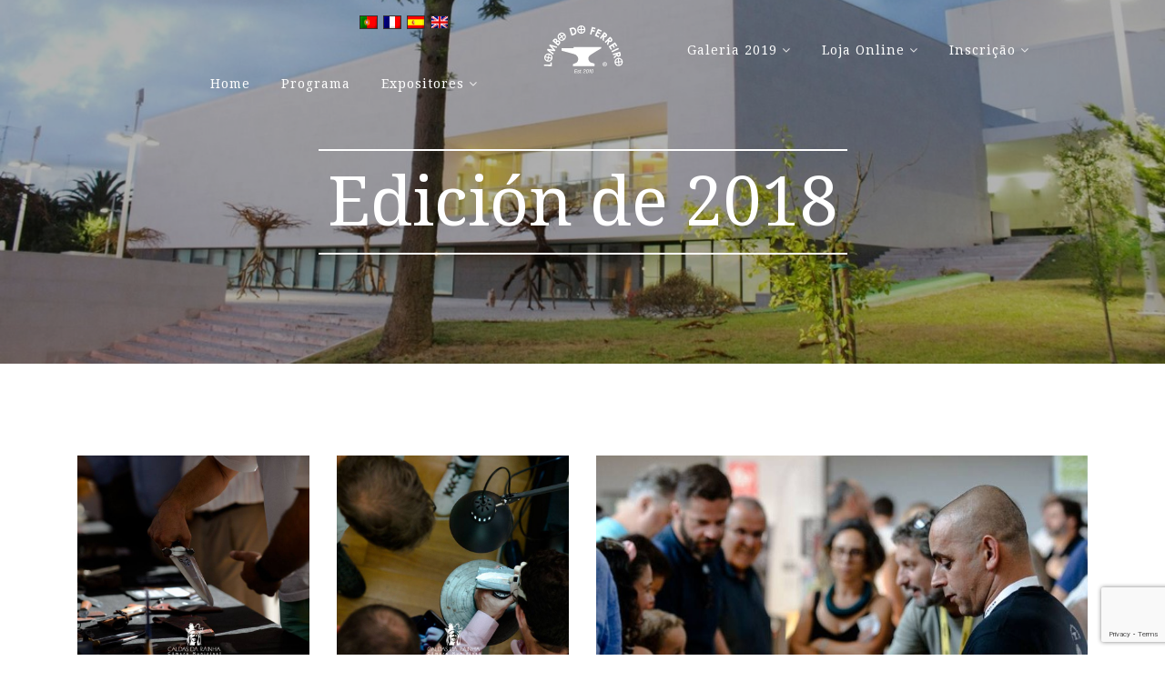

--- FILE ---
content_type: text/html; charset=UTF-8
request_url: https://feira-cutelaria.pt/es/galeria-2018/
body_size: 14329
content:
<!DOCTYPE html>
<!--[if IE 7]>
<html class="ie ie7" lang="es-ES">
<![endif]-->
<!--[if IE 8]>
<html class="ie ie8" lang="es-ES">
<![endif]-->
<!--[if !(IE 7) | !(IE 8) ]><!-->
<html lang="es-ES">
<!--<![endif]-->
<head>
	<meta charset="UTF-8">
	<meta name="viewport" content="width=device-width">
	<link rel="profile" href="http://gmpg.org/xfn/11">
	<link rel="pingback" href="https://feira-cutelaria.pt/xmlrpc.php">
		<!--[if lt IE 9]>
	<script src="https://feira-cutelaria.pt/wp-content/themes/cherry/js/html5.js"></script>
	<![endif]-->
	<title>Galeria 2018 &#8211; Feira Internacional</title>
<meta name='robots' content='max-image-preview:large' />
<link rel="alternate" hreflang="pt-pt" href="https://feira-cutelaria.pt/galeria-2018/" />
<link rel="alternate" hreflang="en" href="https://feira-cutelaria.pt/en/galeria-2018/" />
<link rel="alternate" hreflang="fr" href="https://feira-cutelaria.pt/fr/galeria-2018/" />
<link rel="alternate" hreflang="es" href="https://feira-cutelaria.pt/es/galeria-2018/" />
<link rel="alternate" hreflang="x-default" href="https://feira-cutelaria.pt/galeria-2018/" />
<script type='application/javascript'  id='pys-version-script'>console.log('PixelYourSite Free version 11.1.5.2');</script>
<link rel='dns-prefetch' href='//www.google.com' />
<link rel='dns-prefetch' href='//fonts.googleapis.com' />
<link rel="alternate" type="application/rss+xml" title="Feira Internacional &raquo; Feed" href="https://feira-cutelaria.pt/es/feed/" />
<link rel="alternate" type="application/rss+xml" title="Feira Internacional &raquo; Feed de los comentarios" href="https://feira-cutelaria.pt/es/comments/feed/" />
<link rel="alternate" title="oEmbed (JSON)" type="application/json+oembed" href="https://feira-cutelaria.pt/es/wp-json/oembed/1.0/embed?url=https%3A%2F%2Ffeira-cutelaria.pt%2Fes%2Fgaleria-2018%2F" />
<link rel="alternate" title="oEmbed (XML)" type="text/xml+oembed" href="https://feira-cutelaria.pt/es/wp-json/oembed/1.0/embed?url=https%3A%2F%2Ffeira-cutelaria.pt%2Fes%2Fgaleria-2018%2F&#038;format=xml" />
		<!-- This site uses the Google Analytics by ExactMetrics plugin v8.11.1 - Using Analytics tracking - https://www.exactmetrics.com/ -->
		<!-- Nota: ExactMetrics no está actualmente configurado en este sitio. El dueño del sitio necesita identificarse usando su cuenta de Google Analytics en el panel de ajustes de ExactMetrics. -->
					<!-- No tracking code set -->
				<!-- / Google Analytics by ExactMetrics -->
		<style id='wp-img-auto-sizes-contain-inline-css' type='text/css'>
img:is([sizes=auto i],[sizes^="auto," i]){contain-intrinsic-size:3000px 1500px}
/*# sourceURL=wp-img-auto-sizes-contain-inline-css */
</style>
<style id='wp-emoji-styles-inline-css' type='text/css'>

	img.wp-smiley, img.emoji {
		display: inline !important;
		border: none !important;
		box-shadow: none !important;
		height: 1em !important;
		width: 1em !important;
		margin: 0 0.07em !important;
		vertical-align: -0.1em !important;
		background: none !important;
		padding: 0 !important;
	}
/*# sourceURL=wp-emoji-styles-inline-css */
</style>
<link rel='stylesheet' id='wp-block-library-css' href='https://feira-cutelaria.pt/wp-includes/css/dist/block-library/style.min.css?ver=6.9' type='text/css' media='all' />
<style id='global-styles-inline-css' type='text/css'>
:root{--wp--preset--aspect-ratio--square: 1;--wp--preset--aspect-ratio--4-3: 4/3;--wp--preset--aspect-ratio--3-4: 3/4;--wp--preset--aspect-ratio--3-2: 3/2;--wp--preset--aspect-ratio--2-3: 2/3;--wp--preset--aspect-ratio--16-9: 16/9;--wp--preset--aspect-ratio--9-16: 9/16;--wp--preset--color--black: #000000;--wp--preset--color--cyan-bluish-gray: #abb8c3;--wp--preset--color--white: #ffffff;--wp--preset--color--pale-pink: #f78da7;--wp--preset--color--vivid-red: #cf2e2e;--wp--preset--color--luminous-vivid-orange: #ff6900;--wp--preset--color--luminous-vivid-amber: #fcb900;--wp--preset--color--light-green-cyan: #7bdcb5;--wp--preset--color--vivid-green-cyan: #00d084;--wp--preset--color--pale-cyan-blue: #8ed1fc;--wp--preset--color--vivid-cyan-blue: #0693e3;--wp--preset--color--vivid-purple: #9b51e0;--wp--preset--gradient--vivid-cyan-blue-to-vivid-purple: linear-gradient(135deg,rgb(6,147,227) 0%,rgb(155,81,224) 100%);--wp--preset--gradient--light-green-cyan-to-vivid-green-cyan: linear-gradient(135deg,rgb(122,220,180) 0%,rgb(0,208,130) 100%);--wp--preset--gradient--luminous-vivid-amber-to-luminous-vivid-orange: linear-gradient(135deg,rgb(252,185,0) 0%,rgb(255,105,0) 100%);--wp--preset--gradient--luminous-vivid-orange-to-vivid-red: linear-gradient(135deg,rgb(255,105,0) 0%,rgb(207,46,46) 100%);--wp--preset--gradient--very-light-gray-to-cyan-bluish-gray: linear-gradient(135deg,rgb(238,238,238) 0%,rgb(169,184,195) 100%);--wp--preset--gradient--cool-to-warm-spectrum: linear-gradient(135deg,rgb(74,234,220) 0%,rgb(151,120,209) 20%,rgb(207,42,186) 40%,rgb(238,44,130) 60%,rgb(251,105,98) 80%,rgb(254,248,76) 100%);--wp--preset--gradient--blush-light-purple: linear-gradient(135deg,rgb(255,206,236) 0%,rgb(152,150,240) 100%);--wp--preset--gradient--blush-bordeaux: linear-gradient(135deg,rgb(254,205,165) 0%,rgb(254,45,45) 50%,rgb(107,0,62) 100%);--wp--preset--gradient--luminous-dusk: linear-gradient(135deg,rgb(255,203,112) 0%,rgb(199,81,192) 50%,rgb(65,88,208) 100%);--wp--preset--gradient--pale-ocean: linear-gradient(135deg,rgb(255,245,203) 0%,rgb(182,227,212) 50%,rgb(51,167,181) 100%);--wp--preset--gradient--electric-grass: linear-gradient(135deg,rgb(202,248,128) 0%,rgb(113,206,126) 100%);--wp--preset--gradient--midnight: linear-gradient(135deg,rgb(2,3,129) 0%,rgb(40,116,252) 100%);--wp--preset--font-size--small: 13px;--wp--preset--font-size--medium: 20px;--wp--preset--font-size--large: 36px;--wp--preset--font-size--x-large: 42px;--wp--preset--spacing--20: 0.44rem;--wp--preset--spacing--30: 0.67rem;--wp--preset--spacing--40: 1rem;--wp--preset--spacing--50: 1.5rem;--wp--preset--spacing--60: 2.25rem;--wp--preset--spacing--70: 3.38rem;--wp--preset--spacing--80: 5.06rem;--wp--preset--shadow--natural: 6px 6px 9px rgba(0, 0, 0, 0.2);--wp--preset--shadow--deep: 12px 12px 50px rgba(0, 0, 0, 0.4);--wp--preset--shadow--sharp: 6px 6px 0px rgba(0, 0, 0, 0.2);--wp--preset--shadow--outlined: 6px 6px 0px -3px rgb(255, 255, 255), 6px 6px rgb(0, 0, 0);--wp--preset--shadow--crisp: 6px 6px 0px rgb(0, 0, 0);}:where(.is-layout-flex){gap: 0.5em;}:where(.is-layout-grid){gap: 0.5em;}body .is-layout-flex{display: flex;}.is-layout-flex{flex-wrap: wrap;align-items: center;}.is-layout-flex > :is(*, div){margin: 0;}body .is-layout-grid{display: grid;}.is-layout-grid > :is(*, div){margin: 0;}:where(.wp-block-columns.is-layout-flex){gap: 2em;}:where(.wp-block-columns.is-layout-grid){gap: 2em;}:where(.wp-block-post-template.is-layout-flex){gap: 1.25em;}:where(.wp-block-post-template.is-layout-grid){gap: 1.25em;}.has-black-color{color: var(--wp--preset--color--black) !important;}.has-cyan-bluish-gray-color{color: var(--wp--preset--color--cyan-bluish-gray) !important;}.has-white-color{color: var(--wp--preset--color--white) !important;}.has-pale-pink-color{color: var(--wp--preset--color--pale-pink) !important;}.has-vivid-red-color{color: var(--wp--preset--color--vivid-red) !important;}.has-luminous-vivid-orange-color{color: var(--wp--preset--color--luminous-vivid-orange) !important;}.has-luminous-vivid-amber-color{color: var(--wp--preset--color--luminous-vivid-amber) !important;}.has-light-green-cyan-color{color: var(--wp--preset--color--light-green-cyan) !important;}.has-vivid-green-cyan-color{color: var(--wp--preset--color--vivid-green-cyan) !important;}.has-pale-cyan-blue-color{color: var(--wp--preset--color--pale-cyan-blue) !important;}.has-vivid-cyan-blue-color{color: var(--wp--preset--color--vivid-cyan-blue) !important;}.has-vivid-purple-color{color: var(--wp--preset--color--vivid-purple) !important;}.has-black-background-color{background-color: var(--wp--preset--color--black) !important;}.has-cyan-bluish-gray-background-color{background-color: var(--wp--preset--color--cyan-bluish-gray) !important;}.has-white-background-color{background-color: var(--wp--preset--color--white) !important;}.has-pale-pink-background-color{background-color: var(--wp--preset--color--pale-pink) !important;}.has-vivid-red-background-color{background-color: var(--wp--preset--color--vivid-red) !important;}.has-luminous-vivid-orange-background-color{background-color: var(--wp--preset--color--luminous-vivid-orange) !important;}.has-luminous-vivid-amber-background-color{background-color: var(--wp--preset--color--luminous-vivid-amber) !important;}.has-light-green-cyan-background-color{background-color: var(--wp--preset--color--light-green-cyan) !important;}.has-vivid-green-cyan-background-color{background-color: var(--wp--preset--color--vivid-green-cyan) !important;}.has-pale-cyan-blue-background-color{background-color: var(--wp--preset--color--pale-cyan-blue) !important;}.has-vivid-cyan-blue-background-color{background-color: var(--wp--preset--color--vivid-cyan-blue) !important;}.has-vivid-purple-background-color{background-color: var(--wp--preset--color--vivid-purple) !important;}.has-black-border-color{border-color: var(--wp--preset--color--black) !important;}.has-cyan-bluish-gray-border-color{border-color: var(--wp--preset--color--cyan-bluish-gray) !important;}.has-white-border-color{border-color: var(--wp--preset--color--white) !important;}.has-pale-pink-border-color{border-color: var(--wp--preset--color--pale-pink) !important;}.has-vivid-red-border-color{border-color: var(--wp--preset--color--vivid-red) !important;}.has-luminous-vivid-orange-border-color{border-color: var(--wp--preset--color--luminous-vivid-orange) !important;}.has-luminous-vivid-amber-border-color{border-color: var(--wp--preset--color--luminous-vivid-amber) !important;}.has-light-green-cyan-border-color{border-color: var(--wp--preset--color--light-green-cyan) !important;}.has-vivid-green-cyan-border-color{border-color: var(--wp--preset--color--vivid-green-cyan) !important;}.has-pale-cyan-blue-border-color{border-color: var(--wp--preset--color--pale-cyan-blue) !important;}.has-vivid-cyan-blue-border-color{border-color: var(--wp--preset--color--vivid-cyan-blue) !important;}.has-vivid-purple-border-color{border-color: var(--wp--preset--color--vivid-purple) !important;}.has-vivid-cyan-blue-to-vivid-purple-gradient-background{background: var(--wp--preset--gradient--vivid-cyan-blue-to-vivid-purple) !important;}.has-light-green-cyan-to-vivid-green-cyan-gradient-background{background: var(--wp--preset--gradient--light-green-cyan-to-vivid-green-cyan) !important;}.has-luminous-vivid-amber-to-luminous-vivid-orange-gradient-background{background: var(--wp--preset--gradient--luminous-vivid-amber-to-luminous-vivid-orange) !important;}.has-luminous-vivid-orange-to-vivid-red-gradient-background{background: var(--wp--preset--gradient--luminous-vivid-orange-to-vivid-red) !important;}.has-very-light-gray-to-cyan-bluish-gray-gradient-background{background: var(--wp--preset--gradient--very-light-gray-to-cyan-bluish-gray) !important;}.has-cool-to-warm-spectrum-gradient-background{background: var(--wp--preset--gradient--cool-to-warm-spectrum) !important;}.has-blush-light-purple-gradient-background{background: var(--wp--preset--gradient--blush-light-purple) !important;}.has-blush-bordeaux-gradient-background{background: var(--wp--preset--gradient--blush-bordeaux) !important;}.has-luminous-dusk-gradient-background{background: var(--wp--preset--gradient--luminous-dusk) !important;}.has-pale-ocean-gradient-background{background: var(--wp--preset--gradient--pale-ocean) !important;}.has-electric-grass-gradient-background{background: var(--wp--preset--gradient--electric-grass) !important;}.has-midnight-gradient-background{background: var(--wp--preset--gradient--midnight) !important;}.has-small-font-size{font-size: var(--wp--preset--font-size--small) !important;}.has-medium-font-size{font-size: var(--wp--preset--font-size--medium) !important;}.has-large-font-size{font-size: var(--wp--preset--font-size--large) !important;}.has-x-large-font-size{font-size: var(--wp--preset--font-size--x-large) !important;}
/*# sourceURL=global-styles-inline-css */
</style>

<style id='classic-theme-styles-inline-css' type='text/css'>
/*! This file is auto-generated */
.wp-block-button__link{color:#fff;background-color:#32373c;border-radius:9999px;box-shadow:none;text-decoration:none;padding:calc(.667em + 2px) calc(1.333em + 2px);font-size:1.125em}.wp-block-file__button{background:#32373c;color:#fff;text-decoration:none}
/*# sourceURL=/wp-includes/css/classic-themes.min.css */
</style>
<link rel='stylesheet' id='contact-form-7-css' href='https://feira-cutelaria.pt/wp-content/plugins/contact-form-7/includes/css/styles.css?ver=5.7.4' type='text/css' media='all' />
<link rel='stylesheet' id='plyr-css-css' href='https://feira-cutelaria.pt/wp-content/plugins/easy-video-player/lib/plyr.css?ver=6.9' type='text/css' media='all' />
<link rel='stylesheet' id='dashicons-css' href='https://feira-cutelaria.pt/wp-includes/css/dashicons.min.css?ver=6.9' type='text/css' media='all' />
<link rel='stylesheet' id='egoi-for-wp-css' href='https://feira-cutelaria.pt/wp-content/plugins/smart-marketing-for-wp/public/css/egoi-for-wp-public.css?ver=5.1.08' type='text/css' media='' />
<link rel='stylesheet' id='wpml-legacy-dropdown-click-0-css' href='https://feira-cutelaria.pt/wp-content/plugins/sitepress-multilingual-cms/templates/language-switchers/legacy-dropdown-click/style.min.css?ver=1' type='text/css' media='all' />
<style id='wpml-legacy-dropdown-click-0-inline-css' type='text/css'>
.wpml-ls-statics-shortcode_actions{background-color:#ffffff;}.wpml-ls-statics-shortcode_actions, .wpml-ls-statics-shortcode_actions .wpml-ls-sub-menu, .wpml-ls-statics-shortcode_actions a {border-color:#cdcdcd;}.wpml-ls-statics-shortcode_actions a, .wpml-ls-statics-shortcode_actions .wpml-ls-sub-menu a, .wpml-ls-statics-shortcode_actions .wpml-ls-sub-menu a:link, .wpml-ls-statics-shortcode_actions li:not(.wpml-ls-current-language) .wpml-ls-link, .wpml-ls-statics-shortcode_actions li:not(.wpml-ls-current-language) .wpml-ls-link:link {color:#444444;background-color:#ffffff;}.wpml-ls-statics-shortcode_actions .wpml-ls-sub-menu a:hover,.wpml-ls-statics-shortcode_actions .wpml-ls-sub-menu a:focus, .wpml-ls-statics-shortcode_actions .wpml-ls-sub-menu a:link:hover, .wpml-ls-statics-shortcode_actions .wpml-ls-sub-menu a:link:focus {color:#000000;background-color:#eeeeee;}.wpml-ls-statics-shortcode_actions .wpml-ls-current-language > a {color:#444444;background-color:#ffffff;}.wpml-ls-statics-shortcode_actions .wpml-ls-current-language:hover>a, .wpml-ls-statics-shortcode_actions .wpml-ls-current-language>a:focus {color:#000000;background-color:#eeeeee;}
/*# sourceURL=wpml-legacy-dropdown-click-0-inline-css */
</style>
<link rel='stylesheet' id='fw-ext-builder-frontend-grid-css' href='https://feira-cutelaria.pt/wp-content/plugins/unyson/framework/extensions/builder/static/css/frontend-grid.css?ver=1.2.11' type='text/css' media='all' />
<link rel='stylesheet' id='fw-ext-forms-default-styles-css' href='https://feira-cutelaria.pt/wp-content/plugins/unyson/framework/extensions/forms/static/css/frontend.css?ver=2.7.28' type='text/css' media='all' />
<link rel='stylesheet' id='fw-theme-lato-css' href='//fonts.googleapis.com/css?family=Lato%3A300%2C400%2C700%2C900%2C300italic%2C400italic%2C700italic&#038;ver=1.0' type='text/css' media='all' />
<link rel='stylesheet' id='woocommerce-css' href='https://feira-cutelaria.pt/wp-content/themes/cherry/css/woocommerce.css?ver=1.0' type='text/css' media='all' />
<link rel='stylesheet' id='genericons-css' href='https://feira-cutelaria.pt/wp-content/themes/cherry/genericons/genericons.css?ver=1.0' type='text/css' media='all' />
<link rel='stylesheet' id='fw-theme-style-css' href='https://feira-cutelaria.pt/wp-content/themes/cherry/style.css?ver=1.0' type='text/css' media='all' />
<link rel='stylesheet' id='nivo-lightbox-css-css' href='https://feira-cutelaria.pt/wp-content/themes/cherry/css/nivo-lightbox.css?ver=1.0' type='text/css' media='all' />
<link rel='stylesheet' id='font-awesome-css' href='https://feira-cutelaria.pt/wp-content/plugins/unyson/framework/static/libs/font-awesome/css/font-awesome.min.css?ver=2.7.28' type='text/css' media='all' />
<link rel='stylesheet' id='animate-css' href='https://feira-cutelaria.pt/wp-content/themes/cherry/css/animate.css?ver=1.0' type='text/css' media='all' />
<link rel='stylesheet' id='fw-shortcode-section-background-video-css' href='https://feira-cutelaria.pt/wp-content/plugins/unyson/framework/extensions/shortcodes/shortcodes/section/static/css/background.css?ver=6.9' type='text/css' media='all' />
<link rel='stylesheet' id='fw-shortcode-section-css' href='https://feira-cutelaria.pt/wp-content/plugins/unyson/framework/extensions/shortcodes/shortcodes/section/static/css/styles.css?ver=6.9' type='text/css' media='all' />
<!--n2css--><!--n2js--><script type="text/javascript" id="canvas-loader-js-extra">
/* <![CDATA[ */
var egoi_config_ajax_object_core = {"ajax_url":"https://feira-cutelaria.pt/wp-admin/admin-ajax.php","ajax_nonce":"5173aa9944"};
//# sourceURL=canvas-loader-js-extra
/* ]]> */
</script>
<script type="text/javascript" src="https://feira-cutelaria.pt/wp-content/plugins/smart-marketing-for-wp/admin/js/egoi-for-wp-canvas.js?ver=5.1.08" id="canvas-loader-js"></script>
<script type="text/javascript" id="jquery-core-js-extra">
/* <![CDATA[ */
var pysFacebookRest = {"restApiUrl":"https://feira-cutelaria.pt/es/wp-json/pys-facebook/v1/event","debug":""};
//# sourceURL=jquery-core-js-extra
/* ]]> */
</script>
<script type="text/javascript" src="https://feira-cutelaria.pt/wp-includes/js/jquery/jquery.min.js?ver=3.7.1" id="jquery-core-js"></script>
<script type="text/javascript" src="https://feira-cutelaria.pt/wp-includes/js/jquery/jquery-migrate.min.js?ver=3.4.1" id="jquery-migrate-js"></script>
<script type="text/javascript" id="plyr-js-js-extra">
/* <![CDATA[ */
var easy_video_player = {"plyr_iconUrl":"https://feira-cutelaria.pt/wp-content/plugins/easy-video-player/lib/plyr.svg","plyr_blankVideo":"https://feira-cutelaria.pt/wp-content/plugins/easy-video-player/lib/blank.mp4"};
//# sourceURL=plyr-js-js-extra
/* ]]> */
</script>
<script type="text/javascript" src="https://feira-cutelaria.pt/wp-content/plugins/easy-video-player/lib/plyr.js?ver=6.9" id="plyr-js-js"></script>
<script type="text/javascript" src="https://feira-cutelaria.pt/wp-content/plugins/sitepress-multilingual-cms/templates/language-switchers/legacy-dropdown-click/script.min.js?ver=1" id="wpml-legacy-dropdown-click-0-js"></script>
<script type="text/javascript" src="https://feira-cutelaria.pt/wp-content/plugins/pixelyoursite/dist/scripts/jquery.bind-first-0.2.3.min.js?ver=0.2.3" id="jquery-bind-first-js"></script>
<script type="text/javascript" src="https://feira-cutelaria.pt/wp-content/plugins/pixelyoursite/dist/scripts/js.cookie-2.1.3.min.js?ver=2.1.3" id="js-cookie-pys-js"></script>
<script type="text/javascript" src="https://feira-cutelaria.pt/wp-content/plugins/pixelyoursite/dist/scripts/tld.min.js?ver=2.3.1" id="js-tld-js"></script>
<script type="text/javascript" id="pys-js-extra">
/* <![CDATA[ */
var pysOptions = {"staticEvents":{"facebook":{"init_event":[{"delay":0,"type":"static","ajaxFire":false,"name":"PageView","pixelIds":["827088585325316"],"eventID":"9fff1b0b-25a1-45cc-b0c6-bc901d231eb8","params":{"page_title":"Galeria 2018","post_type":"page","post_id":7576,"plugin":"PixelYourSite","user_role":"guest","event_url":"feira-cutelaria.pt/es/galeria-2018/"},"e_id":"init_event","ids":[],"hasTimeWindow":false,"timeWindow":0,"woo_order":"","edd_order":""}]}},"dynamicEvents":[],"triggerEvents":[],"triggerEventTypes":[],"facebook":{"pixelIds":["827088585325316"],"advancedMatching":[],"advancedMatchingEnabled":false,"removeMetadata":false,"wooVariableAsSimple":false,"serverApiEnabled":true,"wooCRSendFromServer":false,"send_external_id":null,"enabled_medical":false,"do_not_track_medical_param":["event_url","post_title","page_title","landing_page","content_name","categories","category_name","tags"],"meta_ldu":false},"debug":"","siteUrl":"https://feira-cutelaria.pt","ajaxUrl":"https://feira-cutelaria.pt/wp-admin/admin-ajax.php","ajax_event":"41b594d2d8","enable_remove_download_url_param":"1","cookie_duration":"7","last_visit_duration":"60","enable_success_send_form":"","ajaxForServerEvent":"1","ajaxForServerStaticEvent":"1","useSendBeacon":"1","send_external_id":"1","external_id_expire":"180","track_cookie_for_subdomains":"1","google_consent_mode":"1","gdpr":{"ajax_enabled":false,"all_disabled_by_api":false,"facebook_disabled_by_api":false,"analytics_disabled_by_api":false,"google_ads_disabled_by_api":false,"pinterest_disabled_by_api":false,"bing_disabled_by_api":false,"reddit_disabled_by_api":false,"externalID_disabled_by_api":false,"facebook_prior_consent_enabled":true,"analytics_prior_consent_enabled":true,"google_ads_prior_consent_enabled":null,"pinterest_prior_consent_enabled":true,"bing_prior_consent_enabled":true,"cookiebot_integration_enabled":false,"cookiebot_facebook_consent_category":"marketing","cookiebot_analytics_consent_category":"statistics","cookiebot_tiktok_consent_category":"marketing","cookiebot_google_ads_consent_category":"marketing","cookiebot_pinterest_consent_category":"marketing","cookiebot_bing_consent_category":"marketing","consent_magic_integration_enabled":false,"real_cookie_banner_integration_enabled":false,"cookie_notice_integration_enabled":false,"cookie_law_info_integration_enabled":false,"analytics_storage":{"enabled":true,"value":"granted","filter":false},"ad_storage":{"enabled":true,"value":"granted","filter":false},"ad_user_data":{"enabled":true,"value":"granted","filter":false},"ad_personalization":{"enabled":true,"value":"granted","filter":false}},"cookie":{"disabled_all_cookie":false,"disabled_start_session_cookie":false,"disabled_advanced_form_data_cookie":false,"disabled_landing_page_cookie":false,"disabled_first_visit_cookie":false,"disabled_trafficsource_cookie":false,"disabled_utmTerms_cookie":false,"disabled_utmId_cookie":false},"tracking_analytics":{"TrafficSource":"direct","TrafficLanding":"undefined","TrafficUtms":[],"TrafficUtmsId":[]},"GATags":{"ga_datalayer_type":"default","ga_datalayer_name":"dataLayerPYS"},"woo":{"enabled":false},"edd":{"enabled":false},"cache_bypass":"1769697861"};
//# sourceURL=pys-js-extra
/* ]]> */
</script>
<script type="text/javascript" src="https://feira-cutelaria.pt/wp-content/plugins/pixelyoursite/dist/scripts/public.js?ver=11.1.5.2" id="pys-js"></script>
<link rel="https://api.w.org/" href="https://feira-cutelaria.pt/es/wp-json/" /><link rel="alternate" title="JSON" type="application/json" href="https://feira-cutelaria.pt/es/wp-json/wp/v2/pages/7576" /><link rel="EditURI" type="application/rsd+xml" title="RSD" href="https://feira-cutelaria.pt/xmlrpc.php?rsd" />
<meta name="generator" content="WordPress 6.9" />
<link rel="canonical" href="https://feira-cutelaria.pt/galeria-2018/" />
<link rel='shortlink' href='https://feira-cutelaria.pt/es/?p=7576' />
<meta name="generator" content="WPML ver:4.8.6 stt:1,4,42,2;" />
<meta name="facebook-domain-verification" content="kf1q070lvpujc27oytr9lnor59kazu" /><style>.post-thumbnail img[src$='.svg'] { width: 100%; height: auto; }</style><meta name="viewport" content="width=device-width, initial-scale=1, maximum-scale=1, user-scalable=0"/><link class="cherry-font-family" href="//fonts.googleapis.com/css?family=Droid+Serif:regular&subset=latin" rel="stylesheet"><link class="cherry-font-family" href="//fonts.googleapis.com/css?family=Droid+Serif:regular&subset=latin" rel="stylesheet"><link class="cherry-font-family" href="//fonts.googleapis.com/css?family=Cutive:regular&subset=latin-ext" rel="stylesheet"><link class="cherry-font-family" href="//fonts.googleapis.com/css?family=Droid+Serif" rel="stylesheet"><style type="text/css" id="cherry-customizer">
		.body-font,
		body,
		button,
		input,
		select,
		textarea
	{font-family:"Droid Serif";}
		.heading-font,
		h1,
		h2,
		h3,
		h4,
		h5,
		h6
	{font-family:"Droid Serif";}
		.special-font,
		.fw-section-header .title,
		.ht-feature-boxes.default .entry-title,
		.ht-brand-banner.preset-2 .brand-area .second-line > span,
		.ht-intro .mid-line,
		.ht-heading-group.special .title,
		.ht-testimonial.preset-01 .entry-metas .name,
		.ht-buttons .leading-text,
		#page-heading.simple h2,
		.site-header .site-title,
		.site-pre-footer .widget .widget-title,
		.entry-post-header .entry-title
	{font-family:"Cutive";}
		.site-header .primary-navigation a
	{font-family:"Droid Serif";}
		body,
		.body-font-size,
		.post .entry-author-meta .author-id .fullname,
		.fw_menu .entry-author-meta .author-id .fullname,
		#comments .comments-title,
		#comments .comment-respond .comment-reply-title
	{font-size:14px;}
		h1
	{font-size:17px;}
		h2
	{font-size:10px;}
		h3
	{font-size:10px;}
		h4
	{font-size:10px;}
		h5
	{font-size:10px;}
		h6,
	{font-size:10px;}
		.primary-color,
		#sidebar .widget.widget_archive select,
		#sidebar .widget.widget_categories select,
		#sidebar .widget.widget_text select,
		#sidebar .widget.widget_calendar table caption,
		#sidebar .widget.widget_search input[type="search"],
		#sidebar .widget.widget_search input[type="submit"],
		#comments .metadata .comment-text,
		#comments .comment-respond input,
		#comments .comment-respond textarea
	{color:#111111;}
		.secondary-color,
		.ht-button.no-bg,
		.dtpicker-buttonCont .dtpicker-button.no-bg,
		.fw-section-header .title,
		.ht-feature-boxes a,
		.ht-menu .isotope-filter li.is-filtered a,
		.ht-menu .readmore,
		.ht-menu.preset-detail .entry-prices,
		.ht-menu.preset-brief .entry-price,
		.ht-menu.preset-set .entry-price,
		.post-list .entry-content .post-categories a:hover,
		.search-result .entry-content .post-categories a:hover,
		.post-list .entry-content .meta-author,
		.search-result .entry-content .meta-author,
		.post-list .entry-content .entry-title a:hover,
		.search-result .entry-content .entry-title a:hover,
		.post-list .entry-content .read-more,
		.search-result .entry-content .read-more,
		.ht-reservation button.no-bg,
		#back-to-top,
		.site-header .primary-navigation .search-toggle > a,
		.site-header .primary-navigation .cart .widget_shopping_cart_content a:hover,
		.mobile-nav-menu .close,
		.site-pre-footer .entry-nav a,
		.site-footer .socials a,
		.site-footer .copyright a:hover,
		.widget.widget_archive > ul > li a:hover,
		.widget.widget_categories > ul > li a:hover,
		.widget.widget_pages > ul > li a:hover,
		.widget.widget_meta > ul > li a:hover,
		.widget.widget_recent_comments > ul > li a:hover,
		.widget.widget_recent_entries > ul > li a:hover,
		.widget.widget_calendar table tbody td a,
		.widget.widget_tag_cloud .tagcloud a,
		.widget.widget_nav_menu a:hover,
		.post .entry-content button.no-bg,
		.fw_menu .entry-content button.no-bg,
		.post.entry-content button.no-bg,
		.fw_menu.entry-content button.no-bg,
		.post .entry-content input[type="submit"].no-bg,
		.fw_menu .entry-content input[type="submit"].no-bg,
		.post.entry-content input[type="submit"].no-bg,
		.fw_menu.entry-content input[type="submit"].no-bg,
		.post .entry-title a:hover,
		.fw_menu .entry-title a:hover,
		.post .entry-foot-meta .tags a:hover,
		.fw_menu .entry-foot-meta .tags a:hover,
		.post .entry-foot-meta .social-links ul a:hover,
		.fw_menu .entry-foot-meta .social-links ul a:hover,
		.post .entry-author-meta .social-links a:hover,
		.fw_menu .entry-author-meta .social-links a:hover,
		.event-list-template .read-more
	{color:#c3917d;}
		.secondary-color-important,
		.ht-button.border:hover,
		.dtpicker-buttonCont .dtpicker-button.border:hover,
		.ht-reservation button.border:hover,
		.post .entry-content button.border:hover,
		.fw_menu .entry-content button.border:hover,
		.post.entry-content button.border:hover,
		.fw_menu.entry-content button.border:hover,
		.post .entry-content input[type="submit"].border:hover,
		.fw_menu .entry-content input[type="submit"].border:hover,
		.post.entry-content input[type="submit"].border:hover,
		.fw_menu.entry-content input[type="submit"].border:hover
	{color:#c3917d !important;}
		body,
		.paging-navigation .page-numbers
	{color:#333;}
		a
	{color:#111;}
		a:hover
	{color:#c3917d;}
		.site-header,
		.site-header a,
		.site-header .primary-navigation .cart a,
		.site-header .primary-navigation .search-toggle > a,
		.site-header .primary-navigation .primary-menu ul li a,
		.site-header .primary-navigation > div ul li a
	{color:#ffffff;}
		.site-header .primary-navigation .primary-menu > ul ul > li > a,
		.site-header .primary-navigation .primary-menu > ul ul > li > a:hover
	{color:#fff;}
		.site-header a:hover,
		.site-header .primary-navigation .cart a:hover,
		.site-header .primary-navigation .search-toggle > a:hover,
		.site-header .primary-navigation .primary-menu ul li a:hover,
		.site-header .primary-navigation > div ul li a:hover
	{color:#c3917d;}
		.pre-footer-color,
		.site-pre-footer .entry-description,
		.site-pre-footer .widget,
		.site-pre-footer .widget a
	{color:rgba( 255, 255, 255, 0.59 );}
		.pre-footer-heading-color,
		.site-pre-footer .widget .widget-title
	{color:rgba(255, 255, 255, 0.9);}
		.site-footer
	{color:rgba(255, 255, 255, 0.5);}@media only screen and ( min-width: 768px ) {
			.transparent-header-color,
			.site-header.init-transparent.headroom--top .site-title a,
			.site-header.init-transparent.headroom--top .search-toggle > a,
			.site-header.init-transparent.headroom--top .cart a,
			.site-header.init-transparent.headroom--top .primary-navigation > div > ul > li > a,
			.site-header.init-transparent.headroom--top .primary-navigation .primary-menu > ul > li > a
		{color:#fff;}
			.transparent-header-link-hover,
			.site-header.init-transparent.headroom--top .site-title a:hover,
			.site-header.init-transparent.headroom--top .search-toggle > a:hover,
			.site-header.init-transparent.headroom--top .cart a:hover,
			.site-header.init-transparent.headroom--top .primary-navigation > div > ul > li > a:hover,
			.site-header.init-transparent.headroom--top .primary-navigation .primary-menu > ul > li > a:hover
		{color:#FFCCB8;}}
		.primary-bg-color,
		::-webkit-scrollbar-thumb,
		::-webkit-scrollbar-thumb:window-inactive,
		.site-footer
	{background-color:#111111;}
		.secondary-bg-color,
		.ht-button.solid,
		.dtpicker-buttonCont .dtpicker-button,
		.dtpicker-buttonCont .dtpicker-button.solid,
		.ht-reservation button,
		.ht-reservation button.solid,
		.ht-contact-form .ht-button,
		.site-header .primary-navigation .cart .widget_shopping_cart_content .buttons a,
		.widget.widget_archive > ul > li a:hover:before,
		.widget.widget_categories > ul > li a:hover:before,
		.widget.widget_pages > ul > li a:hover:before,
		.widget.widget_meta > ul > li a:hover:before,
		.widget.widget_recent_comments > ul > li a:hover:before,
		.widget.widget_recent_entries > ul > li a:hover:before,
		.widget.widget_calendar table #today,
		.widget.widget_tag_cloud .tagcloud a:hover,
		.post.sticky .entry-media .inner .sticky-icon,
		.fw_menu.sticky .entry-media .inner .sticky-icon,
		.post .entry-content button,
		.fw_menu .entry-content button,
		.post.entry-content button,
		.fw_menu.entry-content button,
		.post .entry-content input[type="submit"],
		.fw_menu .entry-content input[type="submit"],
		.post.entry-content input[type="submit"],
		.fw_menu.entry-content input[type="submit"],
		.post .entry-content button.solid,
		.fw_menu .entry-content button.solid,
		.post.entry-content button.solid,
		.fw_menu.entry-content button.solid,
		.post .entry-content input[type="submit"].solid,
		.fw_menu .entry-content input[type="submit"].solid,
		.post.entry-content input[type="submit"].solid,
		.fw_menu.entry-content input[type="submit"].solid,
		.paging-navigation .page-numbers:hover,
		.paging-navigation .page-numbers.current
	{background-color:#c3917d;}
		.site-header
	{background-color:#000000;}
		.site-header .primary-navigation > div > ul .sub-menu,
		.site-header .primary-navigation .primary-menu > ul .sub-menu,
		.site-header .primary-navigation > div > ul .children,
		.site-header .primary-navigation .primary-menu > ul .children
	{background-color:#c3917d;}
		.site-pre-footer
	{background-color:#364151;}
		.site-footer
	{background-color:#2e3846;}
		.site-header .primary-navigation .primary-menu > ul > li.menu-item-has-children > a:before,
		.site-header .primary-navigation .primary-menu > ul > li.page_item_has_children > a:before,
		.site-header .primary-navigation > div > ul > li.menu-item-has-children > a:before,
		.site-header .primary-navigation > div > ul > li.page_item_has_children > a:before
	{border-bottom-color:#c3917d;}
		.ht-menu.preset-detail .entry-prices,
		.paging-navigation .page-numbers:hover,
		.paging-navigation .page-numbers.current
	{border-color:#c3917d;}
		.paging-navigation .page-numbers
	{border-color:#333;}
			.site-header
		{background-color:rgba(0,0,0,.5);}
			.site-header,
			.site-header a,
			.site-header .primary-navigation .cart a,
			.site-header .primary-navigation .search-toggle > a,
			.site-header .primary-navigation .primary-menu ul li a,
			.site-header .primary-navigation > div ul li a
		{color:#ffffff;}
			.site-header a:hover,
			.site-header .primary-navigation .cart a:hover,
			.site-header .primary-navigation .search-toggle > a:hover,
			.site-header .primary-navigation .primary-menu ul li a:hover,
			.site-header .primary-navigation > div ul li a:hover
		{color:#e9ad90;}.site-pre-footer .widget .widget-title {
font-size: 23px;
}

@media (min-width: 768px){
.ht-reservation fieldset.contact {
  
    width: 100%;
}

.site-header.headroom--not-top .site-title a img {
    margin-top: 4px;
}
}

.ht-buttons.right .leading-text {
    font-size: 22px;
} 

#flags_language_selector {
margin-right: 9%;
}</style><style type="text/css">.recentcomments a{display:inline !important;padding:0 !important;margin:0 !important;}</style><link rel="icon" href="https://feira-cutelaria.pt/wp-content/uploads/2016/03/cropped-LOGO_FEIRA_Caneças-32x32.jpg" sizes="32x32" />
<link rel="icon" href="https://feira-cutelaria.pt/wp-content/uploads/2016/03/cropped-LOGO_FEIRA_Caneças-192x192.jpg" sizes="192x192" />
<link rel="apple-touch-icon" href="https://feira-cutelaria.pt/wp-content/uploads/2016/03/cropped-LOGO_FEIRA_Caneças-180x180.jpg" />
<meta name="msapplication-TileImage" content="https://feira-cutelaria.pt/wp-content/uploads/2016/03/cropped-LOGO_FEIRA_Caneças-270x270.jpg" />
		<style type="text/css" id="wp-custom-css">
			@media only screen and (max-width: 461px) {
	.site-header {
		background-color: rgba(0,0,0);
	}
	
	.site-header .site-title {
		margin: 5px 0 10px 0;
	}
}

.site-header .mobile-nav-toggle-button .icon-bar {
	background-color: rgba(255, 255, 255);
}

.search-form{
	display: none;
}

.wpcf7-spinner {
	display:none;
}

.wpcf7-form-control-wrap input[type="text"],
.wpcf7-form-control-wrap input[type="email"],
.wpcf7-form-control-wrap select,
.wpcf7-form-control-wrap textarea {
  background: rgba(0, 0, 0, 0.5) !important;
  border: 1px solid rgba(255, 255, 255, 0.5);
  color: #fff;
}

.wpcf7 input[type="submit"] {
	background-color: #c3917d;
	    height: 34px;
    padding: 0 20px;
    display: inline-block;
    box-shadow: none;
    border: none;
    position: relative;
    color: #fff;
    -webkit-transition: all 0.3s ease-out;
    -moz-transition: all 0.3s ease-out;
    -o-transition: all 0.3s ease-out;
    transition: all 0.3s ease-out;
    margin: 0 0 15px 0;
    padding: 0 15px;
    height: 50px;
    text-transform: uppercase;
    cursor: pointer;
}

.wpcf7 input[type="submit"]:hover {
     opacity: 0.8;
}

.wpcf7 .button-wrapper{
	text-align: center;
}

.wpcf7 label{
	width: 100%
}


#privacy-policy-link {
	color: #ffffff;
	font-weight: bold;
}

#privacy-policy-link:hover {
	font-weight: normal;
}		</style>
		</head>

<body class="wp-singular page-template-default page page-id-7576 wp-theme-cherry has-sticky-nav  has-init-transparent-nav  has-smooth-scroll has-page-heading masthead-fixed full-width singular">

	<i class="pe-7s-angle-up-circle" id="back-to-top"></i>

<div id="page" class="hfeed site">

	<div class="mobile-nav-menu">
		<div class="close">&times;</div>
		<form role="search" method="get" class="search-form" action="https://feira-cutelaria.pt/es/">
				<label>
					<span class="screen-reader-text">Buscar:</span>
					<input type="search" class="search-field" placeholder="Buscar &hellip;" value="" name="s" />
				</label>
				<input type="submit" class="search-submit" value="Buscar" />
			</form>		<div class="menu-primary-left-container"><ul id="menu-primary-left" class="mobile-nav"><li id="menu-item-3245" class="menu-item menu-item-type-post_type menu-item-object-page menu-item-home menu-item-3245"><i class="sub-menu-toggle fa fa-chevron-down"></i><a href="https://feira-cutelaria.pt/es/">Home</a></li>
<li id="menu-item-3295" class="menu-item menu-item-type-post_type menu-item-object-page menu-item-3295"><i class="sub-menu-toggle fa fa-chevron-down"></i><a href="https://feira-cutelaria.pt/es/programa/">Programa</a></li>
<li id="menu-item-6691" class="menu-item menu-item-type-custom menu-item-object-custom menu-item-has-children menu-item-6691"><i class="sub-menu-toggle fa fa-chevron-down"></i><a href="https://feira-cutelaria.pt/expositores-2022/">Expositores</a>
<ul class="sub-menu">
	<li id="menu-item-8259" class="menu-item menu-item-type-post_type menu-item-object-page menu-item-8259"><i class="sub-menu-toggle fa fa-chevron-down"></i><a href="https://feira-cutelaria.pt/es/expositores-2022/">Exhibitors 2022</a></li>
	<li id="menu-item-7148" class="menu-item menu-item-type-post_type menu-item-object-page menu-item-7148"><i class="sub-menu-toggle fa fa-chevron-down"></i><a href="https://feira-cutelaria.pt/es/expositores-2019/">Expositores 2019</a></li>
	<li id="menu-item-7149" class="menu-item menu-item-type-post_type menu-item-object-page menu-item-7149"><i class="sub-menu-toggle fa fa-chevron-down"></i><a href="https://feira-cutelaria.pt/es/expositores-2018/">Expositores 2018</a></li>
	<li id="menu-item-7150" class="menu-item menu-item-type-post_type menu-item-object-page menu-item-7150"><i class="sub-menu-toggle fa fa-chevron-down"></i><a href="https://feira-cutelaria.pt/es/expositores-2016/">Expositores  2016</a></li>
</ul>
</li>
</ul></div><div class="menu-primary-right-container"><ul id="menu-primary-right" class="mobile-nav"><li id="menu-item-7857" class="menu-item menu-item-type-post_type menu-item-object-page current-menu-ancestor current-menu-parent current_page_parent current_page_ancestor menu-item-has-children menu-item-7857"><i class="sub-menu-toggle fa fa-chevron-down"></i><a href="https://feira-cutelaria.pt/es/galeria-2019/">Galeria 2019</a>
<ul class="sub-menu">
	<li id="menu-item-7859" class="menu-item menu-item-type-post_type menu-item-object-page menu-item-7859"><i class="sub-menu-toggle fa fa-chevron-down"></i><a href="https://feira-cutelaria.pt/es/galeria-2019/">Galeria 2019</a></li>
	<li id="menu-item-6992" class="menu-item menu-item-type-post_type menu-item-object-page current-menu-item page_item page-item-7576 current_page_item menu-item-6992"><i class="sub-menu-toggle fa fa-chevron-down"></i><a href="https://feira-cutelaria.pt/es/galeria-2018/" aria-current="page">Galeria 2018</a></li>
	<li id="menu-item-3296" class="menu-item menu-item-type-post_type menu-item-object-page menu-item-3296"><i class="sub-menu-toggle fa fa-chevron-down"></i><a href="https://feira-cutelaria.pt/es/galeria-2016/">Galeria 2016</a></li>
</ul>
</li>
<li id="menu-item-3248" class="menu-item menu-item-type-custom menu-item-object-custom menu-item-has-children menu-item-3248"><i class="sub-menu-toggle fa fa-chevron-down"></i><a target="_blank" href="https://lojadasfacas.pt">Loja Online</a>
<ul class="sub-menu">
	<li id="menu-item-3251" class="menu-item menu-item-type-custom menu-item-object-custom menu-item-3251"><i class="sub-menu-toggle fa fa-chevron-down"></i><a target="_blank" href="https://lojadasfacas.pt/faca-voce-mesmo/cutelaria">Faça Você Mesmo</a></li>
	<li id="menu-item-3252" class="menu-item menu-item-type-custom menu-item-object-custom menu-item-3252"><i class="sub-menu-toggle fa fa-chevron-down"></i><a target="_blank" href="https://lojadasfacas.pt/cutelaria-de-autor">Cutelaria Artesanal</a></li>
</ul>
</li>
<li id="menu-item-11002" class="menu-item menu-item-type-custom menu-item-object-custom menu-item-has-children menu-item-11002"><i class="sub-menu-toggle fa fa-chevron-down"></i><a href="https://feira-cutelaria.pt/visitar/">Inscrição</a>
<ul class="sub-menu">
	<li id="menu-item-3298" class="menu-item menu-item-type-post_type menu-item-object-page menu-item-3298"><i class="sub-menu-toggle fa fa-chevron-down"></i><a href="https://feira-cutelaria.pt/es/expor/">Expor</a></li>
</ul>
</li>
</ul></div>	</div>

	<header id="masthead" class="site-header is-sticky init-transparent default center-logo" role="banner">
		<div class="header-main">
			<div class="container">
				<div class="row">

					
					
													<nav class="site-navigation primary-navigation left" role="navigation">
							
							<div id="flags_language_selector"><a href="https://feira-cutelaria.pt/galeria-2018/"><img src="https://feira-cutelaria.pt/wp-content/plugins/sitepress-multilingual-cms/res/flags/pt-pt.png" height="12" alt="pt-pt" width="18" /></a><a href="https://feira-cutelaria.pt/fr/galeria-2018/"><img src="https://feira-cutelaria.pt/wp-content/plugins/sitepress-multilingual-cms/res/flags/fr.png" height="12" alt="fr" width="18" /></a><img src="https://feira-cutelaria.pt/wp-content/plugins/sitepress-multilingual-cms/res/flags/es.png" height="12" alt="es" width="18" /><a href="https://feira-cutelaria.pt/en/galeria-2018/"><img src="https://feira-cutelaria.pt/wp-content/plugins/sitepress-multilingual-cms/res/flags/en.png" height="12" alt="en" width="18" /></a></div >

								<div class="primary-menu"><ul id="menu-primary-left-1" class=""><li class="menu-item menu-item-type-post_type menu-item-object-page menu-item-home menu-item-3245"><a href="https://feira-cutelaria.pt/es/">Home</a></li>
<li class="menu-item menu-item-type-post_type menu-item-object-page menu-item-3295"><a href="https://feira-cutelaria.pt/es/programa/">Programa</a></li>
<li class="menu-item menu-item-type-custom menu-item-object-custom menu-item-has-children menu-item-6691"><a href="https://feira-cutelaria.pt/expositores-2022/">Expositores</a>
<ul class="sub-menu">
	<li class="menu-item menu-item-type-post_type menu-item-object-page menu-item-8259"><a href="https://feira-cutelaria.pt/es/expositores-2022/">Exhibitors 2022</a></li>
	<li class="menu-item menu-item-type-post_type menu-item-object-page menu-item-7148"><a href="https://feira-cutelaria.pt/es/expositores-2019/">Expositores 2019</a></li>
	<li class="menu-item menu-item-type-post_type menu-item-object-page menu-item-7149"><a href="https://feira-cutelaria.pt/es/expositores-2018/">Expositores 2018</a></li>
	<li class="menu-item menu-item-type-post_type menu-item-object-page menu-item-7150"><a href="https://feira-cutelaria.pt/es/expositores-2016/">Expositores  2016</a></li>
</ul>
</li>
</ul></div>							</nav>
						
																						<h1 class="site-title">
										<a href="https://feira-cutelaria.pt/es/" rel="home">
											<img src="https://feira-cutelaria.pt/wp-content/uploads/2016/03/Lombo-do-Ferreiro-Logótipo-EPS-201_Inverted.svg" alt="">
										</a>
									</h1>
															
							<nav class="site-navigation primary-navigation right" role="navigation">
								<div class="primary-menu"><ul id="menu-primary-right-1" class=""><li class="menu-item menu-item-type-post_type menu-item-object-page current-menu-ancestor current-menu-parent current_page_parent current_page_ancestor menu-item-has-children menu-item-7857"><a href="https://feira-cutelaria.pt/es/galeria-2019/">Galeria 2019</a>
<ul class="sub-menu">
	<li class="menu-item menu-item-type-post_type menu-item-object-page menu-item-7859"><a href="https://feira-cutelaria.pt/es/galeria-2019/">Galeria 2019</a></li>
	<li class="menu-item menu-item-type-post_type menu-item-object-page current-menu-item page_item page-item-7576 current_page_item menu-item-6992"><a href="https://feira-cutelaria.pt/es/galeria-2018/" aria-current="page">Galeria 2018</a></li>
	<li class="menu-item menu-item-type-post_type menu-item-object-page menu-item-3296"><a href="https://feira-cutelaria.pt/es/galeria-2016/">Galeria 2016</a></li>
</ul>
</li>
<li class="menu-item menu-item-type-custom menu-item-object-custom menu-item-has-children menu-item-3248"><a target="_blank" href="https://lojadasfacas.pt">Loja Online</a>
<ul class="sub-menu">
	<li class="menu-item menu-item-type-custom menu-item-object-custom menu-item-3251"><a target="_blank" href="https://lojadasfacas.pt/faca-voce-mesmo/cutelaria">Faça Você Mesmo</a></li>
	<li class="menu-item menu-item-type-custom menu-item-object-custom menu-item-3252"><a target="_blank" href="https://lojadasfacas.pt/cutelaria-de-autor">Cutelaria Artesanal</a></li>
</ul>
</li>
<li class="menu-item menu-item-type-custom menu-item-object-custom menu-item-has-children menu-item-11002"><a href="https://feira-cutelaria.pt/visitar/">Inscrição</a>
<ul class="sub-menu">
	<li class="menu-item menu-item-type-post_type menu-item-object-page menu-item-3298"><a href="https://feira-cutelaria.pt/es/expor/">Expor</a></li>
</ul>
</li>
</ul></div>							</nav>
						
					
					<div id="flags_language_selector_mobile"><a href="https://feira-cutelaria.pt/galeria-2018/"><img src="https://feira-cutelaria.pt/wp-content/plugins/sitepress-multilingual-cms/res/flags/pt-pt.png" height="12" alt="pt-pt" width="18" /></a><a href="https://feira-cutelaria.pt/fr/galeria-2018/"><img src="https://feira-cutelaria.pt/wp-content/plugins/sitepress-multilingual-cms/res/flags/fr.png" height="12" alt="fr" width="18" /></a><img src="https://feira-cutelaria.pt/wp-content/plugins/sitepress-multilingual-cms/res/flags/es.png" height="12" alt="es" width="18" /><a href="https://feira-cutelaria.pt/en/galeria-2018/"><img src="https://feira-cutelaria.pt/wp-content/plugins/sitepress-multilingual-cms/res/flags/en.png" height="12" alt="en" width="18" /></a></div >
					<div class="mobile-nav-toggle">
					  <button type="button" class="mobile-nav-toggle-button" data-target="#menu-list">
					    <span class="screen-reader-text">Toggle Primary Menu</span>
					    <span class="icon-bar icon-bar-1"></span>
					    <span class="icon-bar icon-bar-2"></span>
					    <span class="icon-bar icon-bar-3"></span>
					  </button>
					</div>
					<!-- /.mobile-nav-toggle -->
					
				</div>
				<!-- /.row -->
			</div>
			<!-- /.container -->
		</div>
		<!-- /.header-main -->

	</header><!-- #masthead -->
	
	<div id="main" class="site-main">

			<div id="page-heading" class="background">
			<div class="divider-top"></div>
								<div
						class="bg-area"
						style="background-image: url(https://feira-cutelaria.pt/wp-content/uploads/2015/09/ccc-exterior-dia-1200x400.jpg)"
						data-top="transform: translateY(0px);"
						data-top-bottom="transform: translateY(200px);"
					></div>
			
			<div class="overlay" style="background: rgba(0,0,0,.3)"></div>

			<h2 style="font-size: 75px"><span style="color: #ffffff">
				Edición de 2018			</span></h2>
			<p style="color: #ffffff"></p>
			<div class="divider-bot"></div>
		</div>
	
<div id="site-content" class="site-content no-margin-top" role="main">

	<main id="main-content" class="main-content page-builder">


			
    <div class="page-builder-page">
        <div class="fw-page-builder-content"><section class="fw-main-row  " style="margin-top:50px;"  >
	<div class="fw-main-row-bg" style=" " ></div>
	<div class="fw-main-row-overlay" ></div>
	<div class="fw-container ">
		<div class="fw-row">
	<div class="fw-col-xs-12">
	<div class="fw-col-inner" style="color:;padding-top:px;padding-right:px;padding-bottom:px;padding-left:px;">
		<div class="overlay" style="background-color:;"></div>
		<div class="fw-col-content">
			
<div class="ht-heading-group special">
	<div class="entry-content text-center">
				
		
					</div>
	<!-- /.entry-content -->
</div>
<!-- /.ht-feature-boxes -->		</div>
	</div>
</div></div>

<div class="fw-row">
	<div class="fw-col-xs-12">
	<div class="fw-col-inner" style="color:;padding-top:px;padding-right:px;padding-bottom:px;padding-left:px;">
		<div class="overlay" style="background-color:;"></div>
		<div class="fw-col-content">
			
	<div class="ht-images-grid">
		<div class="entry-media">
			<div class="ht-lightbox-gallery masonry-layout" data-child=".image-wrapper">
												<a href="https://feira-cutelaria.pt/wp-content/uploads/2018/09/40796584_902602799929806_756936442017480704_o.jpg" class="image-wrapper col-xs-3">
					<div class="image-inner">
						<img decoding="async" src="https://feira-cutelaria.pt/wp-content/uploads/2018/09/40796584_902602799929806_756936442017480704_o-768x720.jpg" alt="">
					</div>
				</a>
								<a href="https://feira-cutelaria.pt/wp-content/uploads/2018/09/40758244_902602646596488_4355160751552331776_o.jpg" class="image-wrapper col-xs-3">
					<div class="image-inner">
						<img decoding="async" src="https://feira-cutelaria.pt/wp-content/uploads/2018/09/40758244_902602646596488_4355160751552331776_o-768x720.jpg" alt="">
					</div>
				</a>
								<a href="https://feira-cutelaria.pt/wp-content/uploads/2018/09/40694640_902602769929809_7701693393356718080_o.jpg" class="image-wrapper col-xs-6">
					<div class="image-inner">
						<img decoding="async" src="https://feira-cutelaria.pt/wp-content/uploads/2018/09/40694640_902602769929809_7701693393356718080_o-768x720.jpg" alt="">
					</div>
				</a>
								<a href="https://feira-cutelaria.pt/wp-content/uploads/2018/09/40685293_902602533263166_3041749113801539584_o.jpg" class="image-wrapper col-xs-3">
					<div class="image-inner">
						<img decoding="async" src="https://feira-cutelaria.pt/wp-content/uploads/2018/09/40685293_902602533263166_3041749113801539584_o-768x719.jpg" alt="">
					</div>
				</a>
								<a href="https://feira-cutelaria.pt/wp-content/uploads/2018/09/40668142_902602719929814_2952074019181953024_o.jpg" class="image-wrapper col-xs-3">
					<div class="image-inner">
						<img decoding="async" src="https://feira-cutelaria.pt/wp-content/uploads/2018/09/40668142_902602719929814_2952074019181953024_o-768x720.jpg" alt="">
					</div>
				</a>
								<a href="https://feira-cutelaria.pt/wp-content/uploads/2018/09/40664572_902602589929827_393569212204843008_o.jpg" class="image-wrapper col-xs-6">
					<div class="image-inner">
						<img decoding="async" src="https://feira-cutelaria.pt/wp-content/uploads/2018/09/40664572_902602589929827_393569212204843008_o-768x720.jpg" alt="">
					</div>
				</a>
								<a href="https://feira-cutelaria.pt/wp-content/uploads/2018/09/40628730_902602506596502_256449361918033920_n.jpg" class="image-wrapper col-xs-3">
					<div class="image-inner">
						<img decoding="async" src="https://feira-cutelaria.pt/wp-content/uploads/2018/09/40628730_902602506596502_256449361918033920_n.jpg" alt="">
					</div>
				</a>
								<a href="https://feira-cutelaria.pt/wp-content/uploads/2018/09/40617990_902602729929813_2951560349683286016_o.jpg" class="image-wrapper col-xs-3">
					<div class="image-inner">
						<img decoding="async" src="https://feira-cutelaria.pt/wp-content/uploads/2018/09/40617990_902602729929813_2951560349683286016_o-768x720.jpg" alt="">
					</div>
				</a>
								<a href="https://feira-cutelaria.pt/wp-content/uploads/2018/09/40613451_902602613263158_3248671992353652736_o.jpg" class="image-wrapper col-xs-6">
					<div class="image-inner">
						<img decoding="async" src="https://feira-cutelaria.pt/wp-content/uploads/2018/09/40613451_902602613263158_3248671992353652736_o-768x720.jpg" alt="">
					</div>
				</a>
								<a href="https://feira-cutelaria.pt/wp-content/uploads/2018/09/40609583_902602676596485_7731634770018304000_n.jpg" class="image-wrapper col-xs-3">
					<div class="image-inner">
						<img decoding="async" src="https://feira-cutelaria.pt/wp-content/uploads/2018/09/40609583_902602676596485_7731634770018304000_n.jpg" alt="">
					</div>
				</a>
								<a href="https://feira-cutelaria.pt/wp-content/uploads/2018/09/40576606_902602523263167_637218021097603072_o.jpg" class="image-wrapper col-xs-3">
					<div class="image-inner">
						<img decoding="async" src="https://feira-cutelaria.pt/wp-content/uploads/2018/09/40576606_902602523263167_637218021097603072_o-768x719.jpg" alt="">
					</div>
				</a>
								<a href="https://feira-cutelaria.pt/wp-content/uploads/2018/09/40778902_10157728258364689_7044567155165102080_o.jpg" class="image-wrapper col-xs-6">
					<div class="image-inner">
						<img decoding="async" src="https://feira-cutelaria.pt/wp-content/uploads/2018/09/40778902_10157728258364689_7044567155165102080_o-768x768.jpg" alt="">
					</div>
				</a>
								<a href="https://feira-cutelaria.pt/wp-content/uploads/2018/09/40778346_10157728259509689_7326731113349513216_o.jpg" class="image-wrapper col-xs-3">
					<div class="image-inner">
						<img decoding="async" src="https://feira-cutelaria.pt/wp-content/uploads/2018/09/40778346_10157728259509689_7326731113349513216_o-768x768.jpg" alt="">
					</div>
				</a>
								<a href="https://feira-cutelaria.pt/wp-content/uploads/2018/09/40777951_10157728259349689_6932681650786533376_o.jpg" class="image-wrapper col-xs-3">
					<div class="image-inner">
						<img decoding="async" src="https://feira-cutelaria.pt/wp-content/uploads/2018/09/40777951_10157728259349689_6932681650786533376_o-768x768.jpg" alt="">
					</div>
				</a>
								<a href="https://feira-cutelaria.pt/wp-content/uploads/2018/09/40752335_10157728257864689_7113135827009404928_o.jpg" class="image-wrapper col-xs-6">
					<div class="image-inner">
						<img decoding="async" src="https://feira-cutelaria.pt/wp-content/uploads/2018/09/40752335_10157728257864689_7113135827009404928_o-768x768.jpg" alt="">
					</div>
				</a>
								<a href="https://feira-cutelaria.pt/wp-content/uploads/2018/09/40683841_10157728259474689_3668083284044152832_o.jpg" class="image-wrapper col-xs-3">
					<div class="image-inner">
						<img decoding="async" src="https://feira-cutelaria.pt/wp-content/uploads/2018/09/40683841_10157728259474689_3668083284044152832_o-768x768.jpg" alt="">
					</div>
				</a>
								<a href="https://feira-cutelaria.pt/wp-content/uploads/2018/09/40656178_10157728259189689_3273584116930445312_o.jpg" class="image-wrapper col-xs-3">
					<div class="image-inner">
						<img decoding="async" src="https://feira-cutelaria.pt/wp-content/uploads/2018/09/40656178_10157728259189689_3273584116930445312_o-768x768.jpg" alt="">
					</div>
				</a>
								<a href="https://feira-cutelaria.pt/wp-content/uploads/2018/09/40642808_10157728258224689_130174239629115392_o.jpg" class="image-wrapper col-xs-6">
					<div class="image-inner">
						<img decoding="async" src="https://feira-cutelaria.pt/wp-content/uploads/2018/09/40642808_10157728258224689_130174239629115392_o-768x768.jpg" alt="">
					</div>
				</a>
								<a href="https://feira-cutelaria.pt/wp-content/uploads/2018/09/40600264_10157728259039689_7897622633099821056_o.jpg" class="image-wrapper col-xs-3">
					<div class="image-inner">
						<img decoding="async" src="https://feira-cutelaria.pt/wp-content/uploads/2018/09/40600264_10157728259039689_7897622633099821056_o-768x768.jpg" alt="">
					</div>
				</a>
								<a href="https://feira-cutelaria.pt/wp-content/uploads/2018/09/40608121_10157728259139689_506332805467209728_o.jpg" class="image-wrapper col-xs-3">
					<div class="image-inner">
						<img decoding="async" src="https://feira-cutelaria.pt/wp-content/uploads/2018/09/40608121_10157728259139689_506332805467209728_o-768x768.jpg" alt="">
					</div>
				</a>
								<a href="https://feira-cutelaria.pt/wp-content/uploads/2018/09/40613445_10157728257854689_4305973085271490560_o.jpg" class="image-wrapper col-xs-6">
					<div class="image-inner">
						<img decoding="async" src="https://feira-cutelaria.pt/wp-content/uploads/2018/09/40613445_10157728257854689_4305973085271490560_o-768x768.jpg" alt="">
					</div>
				</a>
							</div>
			<!-- /.row -->
		</div>
		<!-- /.entry-media -->
	</div>
	<!-- /.ht-feature-boxes -->
		</div>
	</div>
</div></div>

	</div>
</section>
</div>
    </div><!-- .entry-content -->

	</main>
	<!-- /#main-content -->

</div><!-- #site-content -->

		</div><!-- .site-main -->

		<div class="footer-wrapper common-bg" style="background-image: url(//feira-cutelaria.pt/wp-content/uploads/2015/05/faisca_1920x1290.jpg)">
			<div class="overlay" style="background-color: rgba( 0, 0, 0, 0.87 )"></div><!-- /.overlay -->
							<div class="site-pre-footer">
					<div class="container">
					
						
							<div class="row">
								<div class="col-sm-4">
									<aside id="footer_menu-3" class="widget_menu widget widget_footer_menu"><h3 class="widget_menu widget-title">Quick Links</h3>
<div class="footer_menu"><ul id="menu-primary-menu" class=""><li id="menu-item-7608" class="menu-item menu-item-type-post_type menu-item-object-page menu-item-home menu-item-7608"><a href="https://feira-cutelaria.pt/es/">Home</a></li>
<li id="menu-item-7610" class="menu-item menu-item-type-post_type menu-item-object-page menu-item-7610"><a href="https://feira-cutelaria.pt/es/programa/">Programa</a></li>
<li id="menu-item-6686" class="menu-item menu-item-type-custom menu-item-object-custom menu-item-6686"><a href="https://feira-cutelaria.pt/expositores-2019/">Expositores</a></li>
<li id="menu-item-7611" class="menu-item menu-item-type-post_type menu-item-object-page current-menu-item page_item page-item-7576 current_page_item menu-item-7611"><a href="https://feira-cutelaria.pt/es/galeria-2018/" aria-current="page">Fotografías</a></li>
<li id="menu-item-7609" class="menu-item menu-item-type-post_type menu-item-object-page menu-item-7609"><a href="https://feira-cutelaria.pt/es/expor/">Inscripción</a></li>
<li id="menu-item-3205" class="menu-item menu-item-type-custom menu-item-object-custom menu-item-3205"><a target="_blank" href="https://lojadasfacas.pt/" title="Commerciol">Tienda Online</a></li>
</ul></div>
</aside>								</div>
								<div class="col-sm-4">
									<aside id="text-3" class="widget widget_text"><h3 class="widget-title">Feira Cutelaria Artesanal</h3>			<div class="textwidget"><p><i class="cherry-motif"></i><br />
A 4ª Mostra de Cutelaria Artesanal terá lugar nos dias 8 e 9 de Outubro de 2022 nas Caves Manuelinas do Museu Militar de Lisboa.</p>
</div>
		</aside><aside id="mailchimp_subscribe-3" class="widget_mailchimp widget widget_mailchimp_subscribe"><h3 class="widget_mailchimp widget-title">Newsletter</h3>	<form action="#" method="post" id="mc-embedded-subscribe-form" name="mc-embedded-subscribe-form">
		<div class="fields-wrapper">
			<input type="email" placeholder="Enter your email here" name="EMAIL" class="required email form-control" id="mce-EMAIL">
			<button id="mc-embedded-subscribe" type="submit" name="subscribe"><i class="fa fa-arrow-right"></i></button>
		</div>
	</form>
</aside>								</div>
								<div class="col-sm-4">
									<aside id="text-4" class="widget widget_text"><h3 class="widget-title">Horário</h3>			<div class="textwidget"><p>Sábado<br />
09:30 a 20:00</p>
<p>Domingo<br />
09:30 a 18:00</p>
</div>
		</aside>								</div>
							</div>
							<!-- /.row -->

						
					</div>
					<!-- /.container -->
				</div>
				<!-- /.site-pre-footer -->
			
			<footer class="site-footer" role="contentinfo">
				<div class="container">
					<div class="socials">
																			<a target="_blank" class="fa fa-facebook" href="https://www.facebook.com/feiradecutelaria"></a>
													<a target="_blank" class="fa fa-instagram" href="https://www.instagram.com/feiradecutelaria/"></a>
											</div>
											<p class="copyright">Feira de Cutelaria 2022 © Todos os direitos reservados a <a href="http://www.lombodoferreiro.com/"> Lombo do Ferreiro, Lda</a>.</p>
									</div>
				<!-- /.container -->
			</footer><!-- #colophon -->
		</div>
		<!-- footer-wrapper -->

	</div><!-- #page -->


	<script type='text/javascript'>
/* <![CDATA[ */
var rtb_pickadate = {"date_format":"d mmmm, yyyy","time_format":"h:i A","disable_dates":[],"schedule_open":null,"schedule_closed":null,"multiple_locations_enabled":false,"early_bookings":null,"late_bookings":null,"enable_max_reservations":null,"max_people":null,"enable_tables":null,"date_onload":null,"time_interval":"30","first_day":null,"allow_past":false,"date_today_label":"Hoy","date_clear_label":"Clear","date_close_label":"Cerrar","time_clear_label":"Clear"}
/* ]]> */
</script>
<script type="speculationrules">
{"prefetch":[{"source":"document","where":{"and":[{"href_matches":"/es/*"},{"not":{"href_matches":["/wp-*.php","/wp-admin/*","/wp-content/uploads/*","/wp-content/*","/wp-content/plugins/*","/wp-content/themes/cherry/*","/es/*\\?(.+)"]}},{"not":{"selector_matches":"a[rel~=\"nofollow\"]"}},{"not":{"selector_matches":".no-prefetch, .no-prefetch a"}}]},"eagerness":"conservative"}]}
</script>
<noscript><img height="1" width="1" style="display: none;" src="https://www.facebook.com/tr?id=827088585325316&ev=PageView&noscript=1&cd%5Bpage_title%5D=Galeria+2018&cd%5Bpost_type%5D=page&cd%5Bpost_id%5D=7576&cd%5Bplugin%5D=PixelYourSite&cd%5Buser_role%5D=guest&cd%5Bevent_url%5D=feira-cutelaria.pt%2Fes%2Fgaleria-2018%2F" alt=""></noscript>
<script type="text/javascript" src="https://feira-cutelaria.pt/wp-content/plugins/contact-form-7/includes/swv/js/index.js?ver=5.7.4" id="swv-js"></script>
<script type="text/javascript" id="contact-form-7-js-extra">
/* <![CDATA[ */
var wpcf7 = {"api":{"root":"https://feira-cutelaria.pt/es/wp-json/","namespace":"contact-form-7/v1"}};
//# sourceURL=contact-form-7-js-extra
/* ]]> */
</script>
<script type="text/javascript" src="https://feira-cutelaria.pt/wp-content/plugins/contact-form-7/includes/js/index.js?ver=5.7.4" id="contact-form-7-js"></script>
<script type="text/javascript" id="google-invisible-recaptcha-js-before">
/* <![CDATA[ */
var renderInvisibleReCaptcha = function() {

    for (var i = 0; i < document.forms.length; ++i) {
        var form = document.forms[i];
        var holder = form.querySelector('.inv-recaptcha-holder');

        if (null === holder) continue;
		holder.innerHTML = '';

         (function(frm){
			var cf7SubmitElm = frm.querySelector('.wpcf7-submit');
            var holderId = grecaptcha.render(holder,{
                'sitekey': '6Le-iK4UAAAAADvJJAA0fg3zZ_XJGAholSmLiWaW', 'size': 'invisible', 'badge' : 'bottomright',
                'callback' : function (recaptchaToken) {
					if((null !== cf7SubmitElm) && (typeof jQuery != 'undefined')){jQuery(frm).submit();grecaptcha.reset(holderId);return;}
					 HTMLFormElement.prototype.submit.call(frm);
                },
                'expired-callback' : function(){grecaptcha.reset(holderId);}
            });

			if(null !== cf7SubmitElm && (typeof jQuery != 'undefined') ){
				jQuery(cf7SubmitElm).off('click').on('click', function(clickEvt){
					clickEvt.preventDefault();
					grecaptcha.execute(holderId);
				});
			}
			else
			{
				frm.onsubmit = function (evt){evt.preventDefault();grecaptcha.execute(holderId);};
			}


        })(form);
    }
};

//# sourceURL=google-invisible-recaptcha-js-before
/* ]]> */
</script>
<script type="text/javascript" async defer src="https://www.google.com/recaptcha/api.js?onload=renderInvisibleReCaptcha&amp;render=explicit" id="google-invisible-recaptcha-js"></script>
<script type="text/javascript" src="https://www.google.com/recaptcha/api.js?render=6LcgTOkjAAAAAKh_87ZHiPxfuZsafmOpd89CNhif&amp;ver=3.0" id="google-recaptcha-js"></script>
<script type="text/javascript" src="https://feira-cutelaria.pt/wp-includes/js/dist/vendor/wp-polyfill.min.js?ver=3.15.0" id="wp-polyfill-js"></script>
<script type="text/javascript" id="wpcf7-recaptcha-js-extra">
/* <![CDATA[ */
var wpcf7_recaptcha = {"sitekey":"6LcgTOkjAAAAAKh_87ZHiPxfuZsafmOpd89CNhif","actions":{"homepage":"homepage","contactform":"contactform"}};
//# sourceURL=wpcf7-recaptcha-js-extra
/* ]]> */
</script>
<script type="text/javascript" src="https://feira-cutelaria.pt/wp-content/plugins/contact-form-7/modules/recaptcha/index.js?ver=5.7.4" id="wpcf7-recaptcha-js"></script>
<script type="text/javascript" src="https://feira-cutelaria.pt/wp-content/themes/cherry/js/jquery.browser.min.js?ver=1.0" id="jquery-browser-js"></script>
<script type="text/javascript" src="https://feira-cutelaria.pt/wp-content/themes/cherry/js/modernizr.js?ver=1.0" id="modernizr-js"></script>
<script type="text/javascript" src="https://feira-cutelaria.pt/wp-content/themes/cherry/js/smooth.scroll.js?ver=1.0" id="smooth-scroll-js"></script>
<script type="text/javascript" src="https://feira-cutelaria.pt/wp-content/themes/cherry/js/jquery.easing.min.js?ver=1.0" id="easing-js"></script>
<script type="text/javascript" src="https://feira-cutelaria.pt/wp-content/themes/cherry/js/isotope.pkgd.min.js?ver=1.0" id="isotope-js"></script>
<script type="text/javascript" src="https://feira-cutelaria.pt/wp-content/themes/cherry/js/owl.carousel.min.js?ver=1.0" id="owl-carousel-js"></script>
<script type="text/javascript" src="https://feira-cutelaria.pt/wp-content/themes/cherry/js/headroom.min.js?ver=1.0" id="headroom-js"></script>
<script type="text/javascript" src="https://feira-cutelaria.pt/wp-content/themes/cherry/js/flexslider.min.js?ver=1.0" id="flexslider-js"></script>
<script type="text/javascript" src="https://feira-cutelaria.pt/wp-content/themes/cherry/js/skrollr.min.js?ver=1.0" id="skrollr-js"></script>
<script type="text/javascript" src="https://feira-cutelaria.pt/wp-content/themes/cherry/js/wow.min.js?ver=1.0" id="wow-js"></script>
<script type="text/javascript" src="https://feira-cutelaria.pt/wp-content/themes/cherry/js/DateTimePicker.js?ver=1.0" id="datetimepicker-js"></script>
<script type="text/javascript" src="https://feira-cutelaria.pt/wp-content/themes/cherry/js/nivo-lightbox.min.js?ver=1.0" id="nivo-lightbox-js-js"></script>
<script type="text/javascript" src="https://feira-cutelaria.pt/wp-content/themes/cherry/js/readmore.min.js?ver=1.0" id="readmore-js-js"></script>
<script type="text/javascript" src="https://feira-cutelaria.pt/wp-content/themes/cherry/js/custom.js?ver=1.0" id="fw-theme-script-js"></script>
<script type="text/javascript" src="https://feira-cutelaria.pt/wp-content/plugins/unyson/framework/extensions/shortcodes/shortcodes/section/static/js/core.js?ver=6.9" id="fw-shortcode-section-formstone-core-js"></script>
<script type="text/javascript" src="https://feira-cutelaria.pt/wp-content/plugins/unyson/framework/extensions/shortcodes/shortcodes/section/static/js/transition.js?ver=6.9" id="fw-shortcode-section-formstone-transition-js"></script>
<script type="text/javascript" src="https://feira-cutelaria.pt/wp-content/plugins/unyson/framework/extensions/shortcodes/shortcodes/section/static/js/background.js?ver=6.9" id="fw-shortcode-section-formstone-background-js"></script>
<script type="text/javascript" src="https://feira-cutelaria.pt/wp-content/plugins/unyson/framework/extensions/shortcodes/shortcodes/section/static/js/background.init.js?ver=6.9" id="fw-shortcode-section-js"></script>
<script id="wp-emoji-settings" type="application/json">
{"baseUrl":"https://s.w.org/images/core/emoji/17.0.2/72x72/","ext":".png","svgUrl":"https://s.w.org/images/core/emoji/17.0.2/svg/","svgExt":".svg","source":{"concatemoji":"https://feira-cutelaria.pt/wp-includes/js/wp-emoji-release.min.js?ver=6.9"}}
</script>
<script type="module">
/* <![CDATA[ */
/*! This file is auto-generated */
const a=JSON.parse(document.getElementById("wp-emoji-settings").textContent),o=(window._wpemojiSettings=a,"wpEmojiSettingsSupports"),s=["flag","emoji"];function i(e){try{var t={supportTests:e,timestamp:(new Date).valueOf()};sessionStorage.setItem(o,JSON.stringify(t))}catch(e){}}function c(e,t,n){e.clearRect(0,0,e.canvas.width,e.canvas.height),e.fillText(t,0,0);t=new Uint32Array(e.getImageData(0,0,e.canvas.width,e.canvas.height).data);e.clearRect(0,0,e.canvas.width,e.canvas.height),e.fillText(n,0,0);const a=new Uint32Array(e.getImageData(0,0,e.canvas.width,e.canvas.height).data);return t.every((e,t)=>e===a[t])}function p(e,t){e.clearRect(0,0,e.canvas.width,e.canvas.height),e.fillText(t,0,0);var n=e.getImageData(16,16,1,1);for(let e=0;e<n.data.length;e++)if(0!==n.data[e])return!1;return!0}function u(e,t,n,a){switch(t){case"flag":return n(e,"\ud83c\udff3\ufe0f\u200d\u26a7\ufe0f","\ud83c\udff3\ufe0f\u200b\u26a7\ufe0f")?!1:!n(e,"\ud83c\udde8\ud83c\uddf6","\ud83c\udde8\u200b\ud83c\uddf6")&&!n(e,"\ud83c\udff4\udb40\udc67\udb40\udc62\udb40\udc65\udb40\udc6e\udb40\udc67\udb40\udc7f","\ud83c\udff4\u200b\udb40\udc67\u200b\udb40\udc62\u200b\udb40\udc65\u200b\udb40\udc6e\u200b\udb40\udc67\u200b\udb40\udc7f");case"emoji":return!a(e,"\ud83e\u1fac8")}return!1}function f(e,t,n,a){let r;const o=(r="undefined"!=typeof WorkerGlobalScope&&self instanceof WorkerGlobalScope?new OffscreenCanvas(300,150):document.createElement("canvas")).getContext("2d",{willReadFrequently:!0}),s=(o.textBaseline="top",o.font="600 32px Arial",{});return e.forEach(e=>{s[e]=t(o,e,n,a)}),s}function r(e){var t=document.createElement("script");t.src=e,t.defer=!0,document.head.appendChild(t)}a.supports={everything:!0,everythingExceptFlag:!0},new Promise(t=>{let n=function(){try{var e=JSON.parse(sessionStorage.getItem(o));if("object"==typeof e&&"number"==typeof e.timestamp&&(new Date).valueOf()<e.timestamp+604800&&"object"==typeof e.supportTests)return e.supportTests}catch(e){}return null}();if(!n){if("undefined"!=typeof Worker&&"undefined"!=typeof OffscreenCanvas&&"undefined"!=typeof URL&&URL.createObjectURL&&"undefined"!=typeof Blob)try{var e="postMessage("+f.toString()+"("+[JSON.stringify(s),u.toString(),c.toString(),p.toString()].join(",")+"));",a=new Blob([e],{type:"text/javascript"});const r=new Worker(URL.createObjectURL(a),{name:"wpTestEmojiSupports"});return void(r.onmessage=e=>{i(n=e.data),r.terminate(),t(n)})}catch(e){}i(n=f(s,u,c,p))}t(n)}).then(e=>{for(const n in e)a.supports[n]=e[n],a.supports.everything=a.supports.everything&&a.supports[n],"flag"!==n&&(a.supports.everythingExceptFlag=a.supports.everythingExceptFlag&&a.supports[n]);var t;a.supports.everythingExceptFlag=a.supports.everythingExceptFlag&&!a.supports.flag,a.supports.everything||((t=a.source||{}).concatemoji?r(t.concatemoji):t.wpemoji&&t.twemoji&&(r(t.twemoji),r(t.wpemoji)))});
//# sourceURL=https://feira-cutelaria.pt/wp-includes/js/wp-emoji-loader.min.js
/* ]]> */
</script>

	</body>
</html>


--- FILE ---
content_type: text/html; charset=utf-8
request_url: https://www.google.com/recaptcha/api2/anchor?ar=1&k=6LcgTOkjAAAAAKh_87ZHiPxfuZsafmOpd89CNhif&co=aHR0cHM6Ly9mZWlyYS1jdXRlbGFyaWEucHQ6NDQz&hl=en&v=N67nZn4AqZkNcbeMu4prBgzg&size=invisible&anchor-ms=20000&execute-ms=30000&cb=t6u0k9t2a3ud
body_size: 48778
content:
<!DOCTYPE HTML><html dir="ltr" lang="en"><head><meta http-equiv="Content-Type" content="text/html; charset=UTF-8">
<meta http-equiv="X-UA-Compatible" content="IE=edge">
<title>reCAPTCHA</title>
<style type="text/css">
/* cyrillic-ext */
@font-face {
  font-family: 'Roboto';
  font-style: normal;
  font-weight: 400;
  font-stretch: 100%;
  src: url(//fonts.gstatic.com/s/roboto/v48/KFO7CnqEu92Fr1ME7kSn66aGLdTylUAMa3GUBHMdazTgWw.woff2) format('woff2');
  unicode-range: U+0460-052F, U+1C80-1C8A, U+20B4, U+2DE0-2DFF, U+A640-A69F, U+FE2E-FE2F;
}
/* cyrillic */
@font-face {
  font-family: 'Roboto';
  font-style: normal;
  font-weight: 400;
  font-stretch: 100%;
  src: url(//fonts.gstatic.com/s/roboto/v48/KFO7CnqEu92Fr1ME7kSn66aGLdTylUAMa3iUBHMdazTgWw.woff2) format('woff2');
  unicode-range: U+0301, U+0400-045F, U+0490-0491, U+04B0-04B1, U+2116;
}
/* greek-ext */
@font-face {
  font-family: 'Roboto';
  font-style: normal;
  font-weight: 400;
  font-stretch: 100%;
  src: url(//fonts.gstatic.com/s/roboto/v48/KFO7CnqEu92Fr1ME7kSn66aGLdTylUAMa3CUBHMdazTgWw.woff2) format('woff2');
  unicode-range: U+1F00-1FFF;
}
/* greek */
@font-face {
  font-family: 'Roboto';
  font-style: normal;
  font-weight: 400;
  font-stretch: 100%;
  src: url(//fonts.gstatic.com/s/roboto/v48/KFO7CnqEu92Fr1ME7kSn66aGLdTylUAMa3-UBHMdazTgWw.woff2) format('woff2');
  unicode-range: U+0370-0377, U+037A-037F, U+0384-038A, U+038C, U+038E-03A1, U+03A3-03FF;
}
/* math */
@font-face {
  font-family: 'Roboto';
  font-style: normal;
  font-weight: 400;
  font-stretch: 100%;
  src: url(//fonts.gstatic.com/s/roboto/v48/KFO7CnqEu92Fr1ME7kSn66aGLdTylUAMawCUBHMdazTgWw.woff2) format('woff2');
  unicode-range: U+0302-0303, U+0305, U+0307-0308, U+0310, U+0312, U+0315, U+031A, U+0326-0327, U+032C, U+032F-0330, U+0332-0333, U+0338, U+033A, U+0346, U+034D, U+0391-03A1, U+03A3-03A9, U+03B1-03C9, U+03D1, U+03D5-03D6, U+03F0-03F1, U+03F4-03F5, U+2016-2017, U+2034-2038, U+203C, U+2040, U+2043, U+2047, U+2050, U+2057, U+205F, U+2070-2071, U+2074-208E, U+2090-209C, U+20D0-20DC, U+20E1, U+20E5-20EF, U+2100-2112, U+2114-2115, U+2117-2121, U+2123-214F, U+2190, U+2192, U+2194-21AE, U+21B0-21E5, U+21F1-21F2, U+21F4-2211, U+2213-2214, U+2216-22FF, U+2308-230B, U+2310, U+2319, U+231C-2321, U+2336-237A, U+237C, U+2395, U+239B-23B7, U+23D0, U+23DC-23E1, U+2474-2475, U+25AF, U+25B3, U+25B7, U+25BD, U+25C1, U+25CA, U+25CC, U+25FB, U+266D-266F, U+27C0-27FF, U+2900-2AFF, U+2B0E-2B11, U+2B30-2B4C, U+2BFE, U+3030, U+FF5B, U+FF5D, U+1D400-1D7FF, U+1EE00-1EEFF;
}
/* symbols */
@font-face {
  font-family: 'Roboto';
  font-style: normal;
  font-weight: 400;
  font-stretch: 100%;
  src: url(//fonts.gstatic.com/s/roboto/v48/KFO7CnqEu92Fr1ME7kSn66aGLdTylUAMaxKUBHMdazTgWw.woff2) format('woff2');
  unicode-range: U+0001-000C, U+000E-001F, U+007F-009F, U+20DD-20E0, U+20E2-20E4, U+2150-218F, U+2190, U+2192, U+2194-2199, U+21AF, U+21E6-21F0, U+21F3, U+2218-2219, U+2299, U+22C4-22C6, U+2300-243F, U+2440-244A, U+2460-24FF, U+25A0-27BF, U+2800-28FF, U+2921-2922, U+2981, U+29BF, U+29EB, U+2B00-2BFF, U+4DC0-4DFF, U+FFF9-FFFB, U+10140-1018E, U+10190-1019C, U+101A0, U+101D0-101FD, U+102E0-102FB, U+10E60-10E7E, U+1D2C0-1D2D3, U+1D2E0-1D37F, U+1F000-1F0FF, U+1F100-1F1AD, U+1F1E6-1F1FF, U+1F30D-1F30F, U+1F315, U+1F31C, U+1F31E, U+1F320-1F32C, U+1F336, U+1F378, U+1F37D, U+1F382, U+1F393-1F39F, U+1F3A7-1F3A8, U+1F3AC-1F3AF, U+1F3C2, U+1F3C4-1F3C6, U+1F3CA-1F3CE, U+1F3D4-1F3E0, U+1F3ED, U+1F3F1-1F3F3, U+1F3F5-1F3F7, U+1F408, U+1F415, U+1F41F, U+1F426, U+1F43F, U+1F441-1F442, U+1F444, U+1F446-1F449, U+1F44C-1F44E, U+1F453, U+1F46A, U+1F47D, U+1F4A3, U+1F4B0, U+1F4B3, U+1F4B9, U+1F4BB, U+1F4BF, U+1F4C8-1F4CB, U+1F4D6, U+1F4DA, U+1F4DF, U+1F4E3-1F4E6, U+1F4EA-1F4ED, U+1F4F7, U+1F4F9-1F4FB, U+1F4FD-1F4FE, U+1F503, U+1F507-1F50B, U+1F50D, U+1F512-1F513, U+1F53E-1F54A, U+1F54F-1F5FA, U+1F610, U+1F650-1F67F, U+1F687, U+1F68D, U+1F691, U+1F694, U+1F698, U+1F6AD, U+1F6B2, U+1F6B9-1F6BA, U+1F6BC, U+1F6C6-1F6CF, U+1F6D3-1F6D7, U+1F6E0-1F6EA, U+1F6F0-1F6F3, U+1F6F7-1F6FC, U+1F700-1F7FF, U+1F800-1F80B, U+1F810-1F847, U+1F850-1F859, U+1F860-1F887, U+1F890-1F8AD, U+1F8B0-1F8BB, U+1F8C0-1F8C1, U+1F900-1F90B, U+1F93B, U+1F946, U+1F984, U+1F996, U+1F9E9, U+1FA00-1FA6F, U+1FA70-1FA7C, U+1FA80-1FA89, U+1FA8F-1FAC6, U+1FACE-1FADC, U+1FADF-1FAE9, U+1FAF0-1FAF8, U+1FB00-1FBFF;
}
/* vietnamese */
@font-face {
  font-family: 'Roboto';
  font-style: normal;
  font-weight: 400;
  font-stretch: 100%;
  src: url(//fonts.gstatic.com/s/roboto/v48/KFO7CnqEu92Fr1ME7kSn66aGLdTylUAMa3OUBHMdazTgWw.woff2) format('woff2');
  unicode-range: U+0102-0103, U+0110-0111, U+0128-0129, U+0168-0169, U+01A0-01A1, U+01AF-01B0, U+0300-0301, U+0303-0304, U+0308-0309, U+0323, U+0329, U+1EA0-1EF9, U+20AB;
}
/* latin-ext */
@font-face {
  font-family: 'Roboto';
  font-style: normal;
  font-weight: 400;
  font-stretch: 100%;
  src: url(//fonts.gstatic.com/s/roboto/v48/KFO7CnqEu92Fr1ME7kSn66aGLdTylUAMa3KUBHMdazTgWw.woff2) format('woff2');
  unicode-range: U+0100-02BA, U+02BD-02C5, U+02C7-02CC, U+02CE-02D7, U+02DD-02FF, U+0304, U+0308, U+0329, U+1D00-1DBF, U+1E00-1E9F, U+1EF2-1EFF, U+2020, U+20A0-20AB, U+20AD-20C0, U+2113, U+2C60-2C7F, U+A720-A7FF;
}
/* latin */
@font-face {
  font-family: 'Roboto';
  font-style: normal;
  font-weight: 400;
  font-stretch: 100%;
  src: url(//fonts.gstatic.com/s/roboto/v48/KFO7CnqEu92Fr1ME7kSn66aGLdTylUAMa3yUBHMdazQ.woff2) format('woff2');
  unicode-range: U+0000-00FF, U+0131, U+0152-0153, U+02BB-02BC, U+02C6, U+02DA, U+02DC, U+0304, U+0308, U+0329, U+2000-206F, U+20AC, U+2122, U+2191, U+2193, U+2212, U+2215, U+FEFF, U+FFFD;
}
/* cyrillic-ext */
@font-face {
  font-family: 'Roboto';
  font-style: normal;
  font-weight: 500;
  font-stretch: 100%;
  src: url(//fonts.gstatic.com/s/roboto/v48/KFO7CnqEu92Fr1ME7kSn66aGLdTylUAMa3GUBHMdazTgWw.woff2) format('woff2');
  unicode-range: U+0460-052F, U+1C80-1C8A, U+20B4, U+2DE0-2DFF, U+A640-A69F, U+FE2E-FE2F;
}
/* cyrillic */
@font-face {
  font-family: 'Roboto';
  font-style: normal;
  font-weight: 500;
  font-stretch: 100%;
  src: url(//fonts.gstatic.com/s/roboto/v48/KFO7CnqEu92Fr1ME7kSn66aGLdTylUAMa3iUBHMdazTgWw.woff2) format('woff2');
  unicode-range: U+0301, U+0400-045F, U+0490-0491, U+04B0-04B1, U+2116;
}
/* greek-ext */
@font-face {
  font-family: 'Roboto';
  font-style: normal;
  font-weight: 500;
  font-stretch: 100%;
  src: url(//fonts.gstatic.com/s/roboto/v48/KFO7CnqEu92Fr1ME7kSn66aGLdTylUAMa3CUBHMdazTgWw.woff2) format('woff2');
  unicode-range: U+1F00-1FFF;
}
/* greek */
@font-face {
  font-family: 'Roboto';
  font-style: normal;
  font-weight: 500;
  font-stretch: 100%;
  src: url(//fonts.gstatic.com/s/roboto/v48/KFO7CnqEu92Fr1ME7kSn66aGLdTylUAMa3-UBHMdazTgWw.woff2) format('woff2');
  unicode-range: U+0370-0377, U+037A-037F, U+0384-038A, U+038C, U+038E-03A1, U+03A3-03FF;
}
/* math */
@font-face {
  font-family: 'Roboto';
  font-style: normal;
  font-weight: 500;
  font-stretch: 100%;
  src: url(//fonts.gstatic.com/s/roboto/v48/KFO7CnqEu92Fr1ME7kSn66aGLdTylUAMawCUBHMdazTgWw.woff2) format('woff2');
  unicode-range: U+0302-0303, U+0305, U+0307-0308, U+0310, U+0312, U+0315, U+031A, U+0326-0327, U+032C, U+032F-0330, U+0332-0333, U+0338, U+033A, U+0346, U+034D, U+0391-03A1, U+03A3-03A9, U+03B1-03C9, U+03D1, U+03D5-03D6, U+03F0-03F1, U+03F4-03F5, U+2016-2017, U+2034-2038, U+203C, U+2040, U+2043, U+2047, U+2050, U+2057, U+205F, U+2070-2071, U+2074-208E, U+2090-209C, U+20D0-20DC, U+20E1, U+20E5-20EF, U+2100-2112, U+2114-2115, U+2117-2121, U+2123-214F, U+2190, U+2192, U+2194-21AE, U+21B0-21E5, U+21F1-21F2, U+21F4-2211, U+2213-2214, U+2216-22FF, U+2308-230B, U+2310, U+2319, U+231C-2321, U+2336-237A, U+237C, U+2395, U+239B-23B7, U+23D0, U+23DC-23E1, U+2474-2475, U+25AF, U+25B3, U+25B7, U+25BD, U+25C1, U+25CA, U+25CC, U+25FB, U+266D-266F, U+27C0-27FF, U+2900-2AFF, U+2B0E-2B11, U+2B30-2B4C, U+2BFE, U+3030, U+FF5B, U+FF5D, U+1D400-1D7FF, U+1EE00-1EEFF;
}
/* symbols */
@font-face {
  font-family: 'Roboto';
  font-style: normal;
  font-weight: 500;
  font-stretch: 100%;
  src: url(//fonts.gstatic.com/s/roboto/v48/KFO7CnqEu92Fr1ME7kSn66aGLdTylUAMaxKUBHMdazTgWw.woff2) format('woff2');
  unicode-range: U+0001-000C, U+000E-001F, U+007F-009F, U+20DD-20E0, U+20E2-20E4, U+2150-218F, U+2190, U+2192, U+2194-2199, U+21AF, U+21E6-21F0, U+21F3, U+2218-2219, U+2299, U+22C4-22C6, U+2300-243F, U+2440-244A, U+2460-24FF, U+25A0-27BF, U+2800-28FF, U+2921-2922, U+2981, U+29BF, U+29EB, U+2B00-2BFF, U+4DC0-4DFF, U+FFF9-FFFB, U+10140-1018E, U+10190-1019C, U+101A0, U+101D0-101FD, U+102E0-102FB, U+10E60-10E7E, U+1D2C0-1D2D3, U+1D2E0-1D37F, U+1F000-1F0FF, U+1F100-1F1AD, U+1F1E6-1F1FF, U+1F30D-1F30F, U+1F315, U+1F31C, U+1F31E, U+1F320-1F32C, U+1F336, U+1F378, U+1F37D, U+1F382, U+1F393-1F39F, U+1F3A7-1F3A8, U+1F3AC-1F3AF, U+1F3C2, U+1F3C4-1F3C6, U+1F3CA-1F3CE, U+1F3D4-1F3E0, U+1F3ED, U+1F3F1-1F3F3, U+1F3F5-1F3F7, U+1F408, U+1F415, U+1F41F, U+1F426, U+1F43F, U+1F441-1F442, U+1F444, U+1F446-1F449, U+1F44C-1F44E, U+1F453, U+1F46A, U+1F47D, U+1F4A3, U+1F4B0, U+1F4B3, U+1F4B9, U+1F4BB, U+1F4BF, U+1F4C8-1F4CB, U+1F4D6, U+1F4DA, U+1F4DF, U+1F4E3-1F4E6, U+1F4EA-1F4ED, U+1F4F7, U+1F4F9-1F4FB, U+1F4FD-1F4FE, U+1F503, U+1F507-1F50B, U+1F50D, U+1F512-1F513, U+1F53E-1F54A, U+1F54F-1F5FA, U+1F610, U+1F650-1F67F, U+1F687, U+1F68D, U+1F691, U+1F694, U+1F698, U+1F6AD, U+1F6B2, U+1F6B9-1F6BA, U+1F6BC, U+1F6C6-1F6CF, U+1F6D3-1F6D7, U+1F6E0-1F6EA, U+1F6F0-1F6F3, U+1F6F7-1F6FC, U+1F700-1F7FF, U+1F800-1F80B, U+1F810-1F847, U+1F850-1F859, U+1F860-1F887, U+1F890-1F8AD, U+1F8B0-1F8BB, U+1F8C0-1F8C1, U+1F900-1F90B, U+1F93B, U+1F946, U+1F984, U+1F996, U+1F9E9, U+1FA00-1FA6F, U+1FA70-1FA7C, U+1FA80-1FA89, U+1FA8F-1FAC6, U+1FACE-1FADC, U+1FADF-1FAE9, U+1FAF0-1FAF8, U+1FB00-1FBFF;
}
/* vietnamese */
@font-face {
  font-family: 'Roboto';
  font-style: normal;
  font-weight: 500;
  font-stretch: 100%;
  src: url(//fonts.gstatic.com/s/roboto/v48/KFO7CnqEu92Fr1ME7kSn66aGLdTylUAMa3OUBHMdazTgWw.woff2) format('woff2');
  unicode-range: U+0102-0103, U+0110-0111, U+0128-0129, U+0168-0169, U+01A0-01A1, U+01AF-01B0, U+0300-0301, U+0303-0304, U+0308-0309, U+0323, U+0329, U+1EA0-1EF9, U+20AB;
}
/* latin-ext */
@font-face {
  font-family: 'Roboto';
  font-style: normal;
  font-weight: 500;
  font-stretch: 100%;
  src: url(//fonts.gstatic.com/s/roboto/v48/KFO7CnqEu92Fr1ME7kSn66aGLdTylUAMa3KUBHMdazTgWw.woff2) format('woff2');
  unicode-range: U+0100-02BA, U+02BD-02C5, U+02C7-02CC, U+02CE-02D7, U+02DD-02FF, U+0304, U+0308, U+0329, U+1D00-1DBF, U+1E00-1E9F, U+1EF2-1EFF, U+2020, U+20A0-20AB, U+20AD-20C0, U+2113, U+2C60-2C7F, U+A720-A7FF;
}
/* latin */
@font-face {
  font-family: 'Roboto';
  font-style: normal;
  font-weight: 500;
  font-stretch: 100%;
  src: url(//fonts.gstatic.com/s/roboto/v48/KFO7CnqEu92Fr1ME7kSn66aGLdTylUAMa3yUBHMdazQ.woff2) format('woff2');
  unicode-range: U+0000-00FF, U+0131, U+0152-0153, U+02BB-02BC, U+02C6, U+02DA, U+02DC, U+0304, U+0308, U+0329, U+2000-206F, U+20AC, U+2122, U+2191, U+2193, U+2212, U+2215, U+FEFF, U+FFFD;
}
/* cyrillic-ext */
@font-face {
  font-family: 'Roboto';
  font-style: normal;
  font-weight: 900;
  font-stretch: 100%;
  src: url(//fonts.gstatic.com/s/roboto/v48/KFO7CnqEu92Fr1ME7kSn66aGLdTylUAMa3GUBHMdazTgWw.woff2) format('woff2');
  unicode-range: U+0460-052F, U+1C80-1C8A, U+20B4, U+2DE0-2DFF, U+A640-A69F, U+FE2E-FE2F;
}
/* cyrillic */
@font-face {
  font-family: 'Roboto';
  font-style: normal;
  font-weight: 900;
  font-stretch: 100%;
  src: url(//fonts.gstatic.com/s/roboto/v48/KFO7CnqEu92Fr1ME7kSn66aGLdTylUAMa3iUBHMdazTgWw.woff2) format('woff2');
  unicode-range: U+0301, U+0400-045F, U+0490-0491, U+04B0-04B1, U+2116;
}
/* greek-ext */
@font-face {
  font-family: 'Roboto';
  font-style: normal;
  font-weight: 900;
  font-stretch: 100%;
  src: url(//fonts.gstatic.com/s/roboto/v48/KFO7CnqEu92Fr1ME7kSn66aGLdTylUAMa3CUBHMdazTgWw.woff2) format('woff2');
  unicode-range: U+1F00-1FFF;
}
/* greek */
@font-face {
  font-family: 'Roboto';
  font-style: normal;
  font-weight: 900;
  font-stretch: 100%;
  src: url(//fonts.gstatic.com/s/roboto/v48/KFO7CnqEu92Fr1ME7kSn66aGLdTylUAMa3-UBHMdazTgWw.woff2) format('woff2');
  unicode-range: U+0370-0377, U+037A-037F, U+0384-038A, U+038C, U+038E-03A1, U+03A3-03FF;
}
/* math */
@font-face {
  font-family: 'Roboto';
  font-style: normal;
  font-weight: 900;
  font-stretch: 100%;
  src: url(//fonts.gstatic.com/s/roboto/v48/KFO7CnqEu92Fr1ME7kSn66aGLdTylUAMawCUBHMdazTgWw.woff2) format('woff2');
  unicode-range: U+0302-0303, U+0305, U+0307-0308, U+0310, U+0312, U+0315, U+031A, U+0326-0327, U+032C, U+032F-0330, U+0332-0333, U+0338, U+033A, U+0346, U+034D, U+0391-03A1, U+03A3-03A9, U+03B1-03C9, U+03D1, U+03D5-03D6, U+03F0-03F1, U+03F4-03F5, U+2016-2017, U+2034-2038, U+203C, U+2040, U+2043, U+2047, U+2050, U+2057, U+205F, U+2070-2071, U+2074-208E, U+2090-209C, U+20D0-20DC, U+20E1, U+20E5-20EF, U+2100-2112, U+2114-2115, U+2117-2121, U+2123-214F, U+2190, U+2192, U+2194-21AE, U+21B0-21E5, U+21F1-21F2, U+21F4-2211, U+2213-2214, U+2216-22FF, U+2308-230B, U+2310, U+2319, U+231C-2321, U+2336-237A, U+237C, U+2395, U+239B-23B7, U+23D0, U+23DC-23E1, U+2474-2475, U+25AF, U+25B3, U+25B7, U+25BD, U+25C1, U+25CA, U+25CC, U+25FB, U+266D-266F, U+27C0-27FF, U+2900-2AFF, U+2B0E-2B11, U+2B30-2B4C, U+2BFE, U+3030, U+FF5B, U+FF5D, U+1D400-1D7FF, U+1EE00-1EEFF;
}
/* symbols */
@font-face {
  font-family: 'Roboto';
  font-style: normal;
  font-weight: 900;
  font-stretch: 100%;
  src: url(//fonts.gstatic.com/s/roboto/v48/KFO7CnqEu92Fr1ME7kSn66aGLdTylUAMaxKUBHMdazTgWw.woff2) format('woff2');
  unicode-range: U+0001-000C, U+000E-001F, U+007F-009F, U+20DD-20E0, U+20E2-20E4, U+2150-218F, U+2190, U+2192, U+2194-2199, U+21AF, U+21E6-21F0, U+21F3, U+2218-2219, U+2299, U+22C4-22C6, U+2300-243F, U+2440-244A, U+2460-24FF, U+25A0-27BF, U+2800-28FF, U+2921-2922, U+2981, U+29BF, U+29EB, U+2B00-2BFF, U+4DC0-4DFF, U+FFF9-FFFB, U+10140-1018E, U+10190-1019C, U+101A0, U+101D0-101FD, U+102E0-102FB, U+10E60-10E7E, U+1D2C0-1D2D3, U+1D2E0-1D37F, U+1F000-1F0FF, U+1F100-1F1AD, U+1F1E6-1F1FF, U+1F30D-1F30F, U+1F315, U+1F31C, U+1F31E, U+1F320-1F32C, U+1F336, U+1F378, U+1F37D, U+1F382, U+1F393-1F39F, U+1F3A7-1F3A8, U+1F3AC-1F3AF, U+1F3C2, U+1F3C4-1F3C6, U+1F3CA-1F3CE, U+1F3D4-1F3E0, U+1F3ED, U+1F3F1-1F3F3, U+1F3F5-1F3F7, U+1F408, U+1F415, U+1F41F, U+1F426, U+1F43F, U+1F441-1F442, U+1F444, U+1F446-1F449, U+1F44C-1F44E, U+1F453, U+1F46A, U+1F47D, U+1F4A3, U+1F4B0, U+1F4B3, U+1F4B9, U+1F4BB, U+1F4BF, U+1F4C8-1F4CB, U+1F4D6, U+1F4DA, U+1F4DF, U+1F4E3-1F4E6, U+1F4EA-1F4ED, U+1F4F7, U+1F4F9-1F4FB, U+1F4FD-1F4FE, U+1F503, U+1F507-1F50B, U+1F50D, U+1F512-1F513, U+1F53E-1F54A, U+1F54F-1F5FA, U+1F610, U+1F650-1F67F, U+1F687, U+1F68D, U+1F691, U+1F694, U+1F698, U+1F6AD, U+1F6B2, U+1F6B9-1F6BA, U+1F6BC, U+1F6C6-1F6CF, U+1F6D3-1F6D7, U+1F6E0-1F6EA, U+1F6F0-1F6F3, U+1F6F7-1F6FC, U+1F700-1F7FF, U+1F800-1F80B, U+1F810-1F847, U+1F850-1F859, U+1F860-1F887, U+1F890-1F8AD, U+1F8B0-1F8BB, U+1F8C0-1F8C1, U+1F900-1F90B, U+1F93B, U+1F946, U+1F984, U+1F996, U+1F9E9, U+1FA00-1FA6F, U+1FA70-1FA7C, U+1FA80-1FA89, U+1FA8F-1FAC6, U+1FACE-1FADC, U+1FADF-1FAE9, U+1FAF0-1FAF8, U+1FB00-1FBFF;
}
/* vietnamese */
@font-face {
  font-family: 'Roboto';
  font-style: normal;
  font-weight: 900;
  font-stretch: 100%;
  src: url(//fonts.gstatic.com/s/roboto/v48/KFO7CnqEu92Fr1ME7kSn66aGLdTylUAMa3OUBHMdazTgWw.woff2) format('woff2');
  unicode-range: U+0102-0103, U+0110-0111, U+0128-0129, U+0168-0169, U+01A0-01A1, U+01AF-01B0, U+0300-0301, U+0303-0304, U+0308-0309, U+0323, U+0329, U+1EA0-1EF9, U+20AB;
}
/* latin-ext */
@font-face {
  font-family: 'Roboto';
  font-style: normal;
  font-weight: 900;
  font-stretch: 100%;
  src: url(//fonts.gstatic.com/s/roboto/v48/KFO7CnqEu92Fr1ME7kSn66aGLdTylUAMa3KUBHMdazTgWw.woff2) format('woff2');
  unicode-range: U+0100-02BA, U+02BD-02C5, U+02C7-02CC, U+02CE-02D7, U+02DD-02FF, U+0304, U+0308, U+0329, U+1D00-1DBF, U+1E00-1E9F, U+1EF2-1EFF, U+2020, U+20A0-20AB, U+20AD-20C0, U+2113, U+2C60-2C7F, U+A720-A7FF;
}
/* latin */
@font-face {
  font-family: 'Roboto';
  font-style: normal;
  font-weight: 900;
  font-stretch: 100%;
  src: url(//fonts.gstatic.com/s/roboto/v48/KFO7CnqEu92Fr1ME7kSn66aGLdTylUAMa3yUBHMdazQ.woff2) format('woff2');
  unicode-range: U+0000-00FF, U+0131, U+0152-0153, U+02BB-02BC, U+02C6, U+02DA, U+02DC, U+0304, U+0308, U+0329, U+2000-206F, U+20AC, U+2122, U+2191, U+2193, U+2212, U+2215, U+FEFF, U+FFFD;
}

</style>
<link rel="stylesheet" type="text/css" href="https://www.gstatic.com/recaptcha/releases/N67nZn4AqZkNcbeMu4prBgzg/styles__ltr.css">
<script nonce="bO_fDR8YQsA2L9YsgJxlsg" type="text/javascript">window['__recaptcha_api'] = 'https://www.google.com/recaptcha/api2/';</script>
<script type="text/javascript" src="https://www.gstatic.com/recaptcha/releases/N67nZn4AqZkNcbeMu4prBgzg/recaptcha__en.js" nonce="bO_fDR8YQsA2L9YsgJxlsg">
      
    </script></head>
<body><div id="rc-anchor-alert" class="rc-anchor-alert"></div>
<input type="hidden" id="recaptcha-token" value="[base64]">
<script type="text/javascript" nonce="bO_fDR8YQsA2L9YsgJxlsg">
      recaptcha.anchor.Main.init("[\x22ainput\x22,[\x22bgdata\x22,\x22\x22,\[base64]/[base64]/[base64]/[base64]/[base64]/UltsKytdPUU6KEU8MjA0OD9SW2wrK109RT4+NnwxOTI6KChFJjY0NTEyKT09NTUyOTYmJk0rMTxjLmxlbmd0aCYmKGMuY2hhckNvZGVBdChNKzEpJjY0NTEyKT09NTYzMjA/[base64]/[base64]/[base64]/[base64]/[base64]/[base64]/[base64]\x22,\[base64]\\u003d\x22,\x22w7nCkVTClEbDlsOSw7cTY8K3VMKZEm3CkSw7w5HCm8OHwoRjw6vDrMKAwoDDvmkqNcOAwpzChcKow51cYcO4U0LCosO+Ix7Dv8KWf8KLY0dwan1Aw54YSXpUcMOzfsK/w4vCvsKVw5YwdcKLQcKGAyJfJsK2w4zDuWrDgUHCvkfCvmpgOsKaZsOew5Fzw40pwpVBICnCoMKaaQfDpMKqasKuw7hfw7htN8K0w4HCvsOwwrbDigHDtcKMw5LCscKVYn/[base64]/Cs8KLOcOrOFDDpcKmw6V2FsKjw7RmwrXDrmxpw6zCqWbDhnnCncKYw5fCrjh4BMOXw6oUeyrCs8KuB1ERw5MeJ8O7UTNEdsOkwo1VSsK3w4/[base64]/DuDfDkTPCrsOlwoRPw6Acw7DChGjCqcK0eMKDw5EjTG1Aw5w/[base64]/w6vDocOjwr3CkcOxVjApw5jCgMOGw4vDmSwgEBlgw67Dg8OKFFPDgGHDsMOPS2fCrcOjWMKGwqvDscOrw5/CksKtwpNjw4MGwqlAw4zDglPCiWDDoHTDrcKZw63DszB1wpdpd8KzB8KCBcO6wqHCmcK5ecKxwpVrO01qOcKzEsOcw6wLwoZRY8K1wrEvbCVTw5BrVsKTwqcuw5XDk3t/bCPDu8OxwqHCjMOGGz7CvcOHw4wewpcew4lhEcO5a0NyD8O4QMKGPsOwdjzCoW0Sw6PDvFgjw6ZXwrg8w67CtHIuGMO4wprCl0oyw6HDkmnCq8KQPV/Du8K+EmhxQWk5GMOQwrfDjkXCi8ODw7/DmU/DocOCRBHDqQwdwoE/w5tlwq7Cu8K+wqNTOcKlSTPCrG/CmirCszbDvHcJw6zDrMKOFAI0w5AneMOTwq4AVcOPaV5jZsO6JcOwR8OzwoHCg3jCiHkYB8OYEDrCgsKkwrzDj2V8woR5T8OFPsOFw6DDmihEw7nDlEZww5bChMKXwoLDmsOawpLCrVzDuhhXw6HCri3DpcKQMm03w6zDhMOKDXnCscKiw7U6LG/DlkPCvcOuwprCoycXwpvCqjDCj8OHw6shwoM3w7/DiiMcIcK5w5XDgHl5I8O3XcKZETjDvMKAYx7Cq8K5w44bwokUDRjCm8OpwrEXRsO6wpYXU8O7fcOGCsOECAR+w5cwwrFKw4HDuT7DhErCh8OEwqzCmcKJAsK/w5nCjj/Dr8OqdMO1dU0VOywqCsOCwpzCswBYw5fCunzChjLCrxtawrjDt8KMw4FUEGoLw4TCqnzCicORIUw2wrdfb8KZwqUlwpZ/w77DtkrDjGp6w7c8wqUxw7HDhsKMwoHDpsKHw7c/P8ORwrPCgxnCmcKSE2LDpmrCvcOBRyDCvsKmYXHCgcOzwp0/JyUYwozDhU4sT8OPdMOBw4PCkTjCi8O8d8KwwozDlE1VWg/CuzzCu8KNwq93w7/[base64]/DgcOuw5nDtS/Cn0TDnW7DqEAJcn0mRS/CvcKBa2obw4fCi8KOwoNWIcOCwodRZQrCrGs9w7/CpsOjw4bDgGwHTjHCgF9qwp81GcO6wo/Cg3rDmMO6w78lwpE2w5lFw7kswpXDpsOTw5XCrsOmLcKIw7Rjw6LCkBsoasOTDsKrw7zDgsKewqvDt8KjXcKzw5bCizhKwpBBwpt/aTnDi3DDohl8RDsgw4V/EsOdC8KAw5xkK8KFHsO7aiATw5jCksKpw7LDpnbDj0/Dv2FZw4NwwpZlwrHCpxJWwqXCnx83D8Kzwq1Kwr7Cj8Klw64ZwqAHcsKNcETDoG5/AsKoBxUfwq/Cl8OKYsOUHFwhw5tJTsKqBsKgw6RTw4bCoMO2UwsuwrAdwp7Ckw3ChcOYasOnPx/[base64]/w5PDk8Kqwp8xcMOYI8OLwonCosKdwrh3WVwZw4t+w4vCkT3CrBghRBwoAnbCrsKjScKiw6NRIsOQEcK8ai5HWcOdcxMrwrg/w4IwYcOqZsOmw73DuFnDphxZAsKCwpzCkQUJe8K6F8O5dXgiw7vDsMOzL2nDh8Kpw48gXhnDiMK2w7kWSMO5TFbCnAFqwp1XwqzDgsOHAcOawr/DucO4wrfDpy92w5LCqsOrMnLCnMOew5FyAsK1LR0UDMKTcsO3w6/CsUA1J8OETMO+w4DCvDHDm8OVYMOjEhvDkcKGJMKbw4Izdwo7MsKxF8Oaw7rCucKKw7dDKsKpa8Omwr5OwqTDrcOFHFDDoT0jwoRBV2ltw47DlS7Cs8Otf1plwocISV7Do8Oaw7/CjsO5wpHDhMKBwqLDjnUUwqDCiy7CpMKgwpRFWB/DgsKZwpXCi8Klw6FNwrfDkE8zD2TCnh7Ct1EnMy/DiQw6wqXCqCIKNcOlIGEQIsOcwp7DgMOnw73DsngxWMKPMsK2JcO6w54hNsK8XsK3wrzDk2HCqMOPw5ZDwpnCtx0CCX7CkMO8wrl0IEsKw7Zcwq4FYsKVw5jCn19Ww5IZKCrDnsO7w60Lw7/DvMKcZcKDFSoACApwdsO2wq3CjMK+Yxx6w709wojDq8Kow7N2w7jCpnx/wpLChBXCsBbCh8KuwoRXwrnDk8OFw6wkw4nDosKaw4bDlcOsEMOFKWHCrlMnw4XDhsKYwp8/w6PDn8Otw556OS7Di8Kvw5snwqkjwoLDqVEUw6Egwq/[base64]/[base64]/CtsO0wpbDsMKvBSXCtj54LcO7M8OpcsOIwohKPR/DhsOww5HDp8OdwrvCm8K5w6UeC8KDwo3DmMOvZwrCpsKDIcORw6kmwq/[base64]/F2PCmFvCs8O2w55lFXtuwqDDnWc/[base64]/[base64]/Dm8KFTMO3J8O1XzQZw78Vw5fCi8O8w6LCgsOpMcOcwoZdwoNKa8Kmw4fCqQ4casOwGMK1wrFKAyvDsAzDpF/[base64]/CnsOffcOGwo7DmcKUw6zDpWdqw4w9w4dNHysvISYcwpzClk3CvHrDmSnDvgHCslfDmHfCrsObw5AbclDCoUk+HsOWwpFEwr/[base64]/wqkRwqHDgy19wq8Hw51dwohmbGkow5A9UXIpJ8K4I8OcFnM3w63DhMKqw7TDjj49aMKKfgHCs8OWOcOIQ0/[base64]/CoDltw6bDisOkAi4Uw6DCqcKLwohuw5MKw6/CuhlLw44/Swdiw4HCpsK0wqXCozjChjt5LcKjHMO5w5PDscOHw7xwLEFVOTI1W8KeFcKmIsKPV3TCs8OVVMK4M8ODwrrCgjLDhRkpRR42w5DDkMKUJkrCq8O/JnrClsOgSxfDgVXDr2nDml3CmcK4w459w5fCj0E6a23DrcKfdMKfwrsTUUHCg8OnDRs+w5wifCJHNm04worCtMOEw5Mgwp7Cm8OvD8O1DcKgNA/Ci8KxOsOjJMOnw5IgbiXCpcOHAcOWLMKwwq9BKGh/wrTDsGQAFcOQwqjDkcKEwpRUw53CkCs8BD5RDsO8I8KBw6xPwpBxPsK1b1kuwoDCnG/DsUDCqsKnw6/CkMKAwpxcw5VTDMO1w6bCv8KnVUXDqTNUwoPDuFFCw5VgTMO4dsOgLRsvwp93cMOKwpfCqcKHF8O9P8KDwo15a2HCtsKRPsKZcMK3I3oCwpdewrAFb8O7wprChsO1wqc7LsKjaignw7obw4fCpCTDqcKBw749wr/CrsKxEsKnJ8K+bwp2wo4LIzTDt8K/Hgxtw7DCv8KBZMOgfxrCk37CiwUld8OzQMO5R8OMM8O1ZcKSHcKAw7rDl07Dq3/[base64]/CpVTDs2vDv0JHwqFRTFRResKcwojDkSXDsCIBw6jCqmfDssKxc8KJwoAqwqPDhcODw6lPwo7CqMOhw4tkwo41woPDuMOBwprDgD/DlwvCnMOZcjvCisOZKcOzwrPCnnPDlsKYw6B4XcKEw5czI8OGa8KlwqYKA8Kkw7XDmcOSeS3CkX3DmQUBwqsFCExCMUfDrlPCsMKrHQd/wpILwo9awqjDrsKcw5wsPsKqw4wrwoIhwr/CkzvDhVXDr8KFw7fCqgzCi8OAwpfDuA/Dg8OVE8OlEADClWrCt3LDgsO3AV1rwpvDi8O0w4AGfFBHwpPDmVLDssKhcR7ClMOZw4bCuMK3wqnCosKWwrAawovCil7ClAHCoVnCo8KGK0nDlMKZHMOYdsOSLV9Qw5rCtmPDkAoPw5jCrsOzwphQO8KDIStSDMKZw7MLwpTCgcO8N8KPZDR7wqbDu3/Cr0c2JGfDr8OGwpVBw5VRwr/CiU7Ct8O+acO1wpEgO8OhBsO3w5zCvzZgCsOzTFHChwjDqikvb8ODw7XCol99K8Ktwrl2cMKDYzvCocKoEMKCYsOCDwbCjsO3SMOiNlsoSmTDkMK8AMKAwo9ZFW9kw6kmQcK5w43DgMOEF8KrwqB8Q3HDpBXCgRF9dcKBCcOKwpbDjDnDtsOXGsOgBSTCpMO/KB42TCHDmSnDj8OPwrbDjCzDpFNqw5hfVyMIV3BrLsK1wonCvjPCoTzCsMO6w7AvwqZfw4gGIcKLX8Oxw4NPGiYfTGjDvklERcKJwpRBwpTDsMO/[base64]/[base64]/[base64]/[base64]/TD8vAsKyB8OYw5LCiMOawr7DnsKYwrNswqHCt8KlP8O5NMKYZzLCtcO/wrp/wpQSwo4xaC/Cng/ChQp3B8OCO2rDpMOULMK/YnbChcOfMsO4RUbDjsK6YBzDmA3DqcKmMsKZOi/DtsKzSE4sW114AcOIMAM2w6ZKR8KNwrtawpbCsiAWwr/CoMKAw4XDjMK4PsKEegp4JRgBcCPCosODPV1aLsK5ckbCiMK5w6fDpEggw6DCscOeRiomwpBGLMKOWcK+Qi/Cu8KnwqB3Pl3DgMKNHcK0w49twr/[base64]/GzXDtcO7C8Oqwo4NwqQuQMO0w6jDo8KlB8OkGTjDt8KoAwhoaE3Co1A/w40awqXDjsKyfcKfTMKfwpRwwpI1GxRsQRDDv8OPwrDDgMKARWtrBMKMGAxIw616HX9vRsKUScKNIFHCmBTClwdewp/CgG/DlS7Cu05cw6dtMjVcMcOiS8KwaG5BexQAB8OpwoLCimjDqMOpw7/[base64]/[base64]/wp7Drz92woMFD8Oywqg0OSV8wo4idW3Di28Gw4R/NsOnw7vCpMKDOFpZwosDEjzCpyXDssK0w5tOwohBw5fDgHjCicOUwpfDj8O+YwE/wqzDuV3DoMORAhrDrcKMYcK8wp3Ci2fCiMOTI8KsMGXDoilVwqHDnMKeE8OVwqXCssO8w5LDtA8Tw7bCiT8MwpZQwq1OwpnCrcOpcHfDrFdFcCsUbgRBKsObw6EuB8Oqw69lw6nDtMKGHcORwr5BET1aw4tAPhF0w7UoccOyLgE/wpXDjcKpwrkYCMOkaMKhw5fDncKFwpdhw7HDgMK8CsOhwq3DnV3DgjMpM8KdORvClSbCjgRwHXvCosKbwoYbw6pvVsO8bRfCnMOLw6/Dt8OsB2DDksOVwo92woNqGH9sGsOtUwJnwqDCj8OUYhBraVBbJ8KVasO6OCzCshAbB8K/NcK6MwYxw5zDscOCacKew4QcRATDqFZxSxTDosOzw4rDrifCgSXDgUXChsOdHQt6esKRURlDwrg1wpjCk8OLE8KcBMKlCwd+w7bCrWsqO8KLw7zCusKmMsOTw7LDksONS10POcOUMsOawqzCoGzCn8KHSUPCisO+cxvDjsOlcBA8w4cYwo8Bw4XClG/DksKjw7QIU8KQNMO2McKVSsOgQsOcVcKwOMK2wrc8wqMiwrwwwoZfRMK3TELCvMKyazAQbzQCJ8OtTMKGHsKDwpFnBE7Dom3CqHfCgcO+w71QGhTCtsKLw6TCpcKOwrfCu8OMw7dTdcKxGiwjwrnCm8KxRybCln1kbcOsBXDDosKdwqZFDsKpwol/w4HDhMObPDoWw4zCmMKJO3g3w7jCm1vDtBPDjcOBDMKxDSoSw4bDvjPDrjjDoxdhw7ZzbMOWwqjDgjlrwoNfwqZ0bsOOwpwtPyTDhT7Dj8Khw45WMcKYw4pCw7Rgwpptw7F2wqw4w57ClcKuC13CpSZJw7cSwqfDrALDi1pewqBdwrh8wqw1wqbDiXo7UcKuc8OJw4/Cn8O2w5Nfwq/Dl8O7wq3DhSQMwp0JwrzDnX/[base64]/DmywECRnDhgFHwpB9fFPDoRvChcKvQx3Dt8KYwpcnfghhKcOuNcKJw7/Dn8K9wq3CmHNealzDnsKjPcKRwpYEVjjDk8OBw6nCox8raSfDk8OBYMKvwrvCvwtCwp5swo7Do8OvWcOUw6/Cr1/CixEgw7bDijBywovDvcKbwrjCisKqaMOwwrDCoFDChmTCg0t6w7vDnFrCo8KXESMdHcOcw5bDvnpoKB/DgcOTI8KUwrrDgnTDvsOwBsOEXnNSFcOYUcO2RygoSMOZLMKUw4DClcKCwonDkytnw6RFw4fDqMORAMKzCsKHGcO+Q8K5W8OxwqrCoFPCqjXCt0AkKsORwp/Ct8OZw7nDrsO6XsKewpbCpntmMDTCqw/DvTFxEMKCw7TDvwXDqVgOS8K2wotmwq5LAinCt3ABQ8KYw5/Cs8Ogw4RndsKcBsO4w4t7woR+wrXDp8Kowqgue2bChMKgwowuwp0TNcO8SsK0w5DDpVF/[base64]/AsO2OsKEwql8w4jDvcKow7l7w4FaasKJw7TCulfCqjg+w7rDlMKiBMOqwqx+NQ7DkyHCm8OJL8OBKMK/bDjCvU0KSMKIw4vCgcOHwpJnw4nCvsOiBMOVDXNnNMKjGzc3R37Cn8OAw5UkwqPDvg3Dt8KfXMKhw58ZdMKEw7nCj8KQaHjDlQfCg8KUdsOCw63CpgfDpg4AGcKKC8OOwp/[base64]/IsO0w5LDjsKyw6nCmVPCrsOgw67DmsK9w6dUe2gUwobChkTDjcOdSnt2R8OgTQkWw4XDh8Opw7vDiBxywqUVwoZGwqPDoMKRJk8ew5LDlsORfMOcw40feC7CpMOKNS4ZwrJFQMKqw6DDpDXCl1PClMOGHBDDisOUw4HDgcORNkHCqsOIw6QmaHTChMK/w4h1wprCinRLT3/DhBHCv8OSUAfCiMKZNVFRFMOOAMOWCMO6wo0gw5LClyV0JcOVFsOzHMKlDMOnVSPDtEvCvUPDp8KlCMOvFMOnw5dabcKjVcO1wo8hwp8+W1USRcOGdz7DlsOgwrvDoMKbwrrCusOvZMKzSsORNMOpEsOCwoJ0wofCmgzClmIqRDHCi8OVQ0nDgHEmA3PCkXc/wpNKKsKmUEDCkyVDwrt5worCmELDksOLw6Ylw4QBw7Necg7Cq8KVwrMceBtEwo7CvmvCrsOlKcK2ZsOnw5jCpihWITtpSD/CpljDvBbDuRTDp1I1eDU/[base64]/wqrDqsONN8OJw41BZB/[base64]/Cr8OsIMKmXMOuw7jDhnTCkcKAw59MO2diwoHDpsOoIsOXH8K6IMOswoUdDB0RBxMfaADDhFLCmn/[base64]/Dp8OWwrZwDcO9X8OIw7nCsm9OExjDjgrCv3TDg8K7TsOzCA8swoNuLGrDtsKkbsOHwrQjwoUvwqoSwpLDmMOUwpjDkFZMBFfDhcKzwrPDucOpw7jCtwhUw41Mw4/DsCXDnsOhV8OiwpbDp8OcBMO2fnguAsO8wpLDly3Dl8OCQMKvw65UwocJwprDpsO2w6/DuEPCn8O4GsKmwqnDosKsacKDwqIGwroOw6BGR8K2wpxEw6g6YHjCrUPDp8O4f8ORw4TDhBTCpwRxL3HCpcOGw4rDoMOMw5nChcOTwonDhmHCnUcZwrVMw4fDmcKqwrzDt8O6wrHCjhHDkMO+LUxFcjd4w4rDoyrDgsKQacO/GMOHw4PCjcOlOsKDw4DCvFrDhcKDX8OMDUjDtgwWw7wuw4F/TsOPwoHCuAoFwoxQFxVNwpvCjnXDlsKXQsKxwrzDuTkmfhnDnR5pNE7Dp2h8w787YsOBwq02Y8Kfwow1wpwwAMKJLMKHw73DpMKjwrAUZFvCnkbCiUUIWUAVw6oUwobCh8OGw6cXUcOQwpDCkDnCt2rDrVfCgMOqwpgkw67CmcOyQcONNMKywqw/w702KirCs8OKwqPCm8OWE2zDj8O7wq7DkBlIw7Q1w59/w4dJVitRw5XCncOSZSpCwpxeLjsDBsKRdsKowotJcjDDq8OYeCfDoX4Id8OfIWrCkcK/[base64]/DjsOyw6hLw50mB8KTb8K5w7TCkSjCg0fDl23Dh8KPXsO0NcOdG8KpLMOsw5ZMw4vCicKxw7HCv8O8w73Dt8Ofbgk2w4BbR8OvDB3DgMKxb3XDu38hfMKnEsKAWsKqw4Fdw6Anw4Qaw5gxG3smSijCqFNOwp/CocKKdjLDsyzCkMOYwo5KwoLDhUvDk8OiEsKUHgMRHMOhT8K0dx3Di33CrHRna8Kmw5LDkMKOwqzDpSTDmsOZw7zDgmjCuQRNw5QPw55Iwq13w7DDhsO7w6rDmcO/wrsabAUoNU7CtMOGwrord8OWE20KwqcZw5fDpcOwwpVDw5hywo/CpMOHw4XCqcOXw4MEJHHDrBXClEYnw4cnw4FgwpXDnmAEw64ZFsKODsOHwpzDrFNjWcKkIcObwpdEw4BZw5Q2w6DCoXs5wqhXHBFpC8OWTsOywoPDs34yVMOuNnFaBl1WDA9jw7HDuMK+w7ZTw4lqSykKVMKrw7BIw4ADwoTCmip/w6/DrUktwqbCvBxpAEsUSAppQB0Vw483fMOsY8KFAzjDmnPCp8KSw5k2RBPDsGRpw6zCrMKvwofCqMKKwpvDicKOw65fwq/DumvCjcO3F8O1wrtCwotsw58PXcO7ZVbCphp4w5zDssOVDw3DuEV4wpUnIMOVw5PDmEPCj8KKQj7DhMKDAGbDgMK+LSvCpj3Do0V/Y8ORw5ICw4/Ckx7Ch8KbworDgsKqU8OYwp1uwonDjsOawrhZwqDCsMKyZ8OawpQDV8O/IVp6w7vDhMO5wqE0MGDDpVrCsj8YeilRw47CnsK8wofCksOvZsOLw73CiUgeEMO/[base64]/[base64]/DusK3XA1cwrw+W8KKw51Sw5zDlATDoHrDgV7CniY7w7AcfB/ChXrDocK/w4JORzXDg8KkWD0BwrzCh8K5w5zDtEh2QsKZw65/[base64]/DjsOCJj8oOMOTXmrCqEHDnsKwwqh+wpZKwqBqw4zDo8Ocw5DClHjDpRjDv8O7MsK+NRl2ZU7DqDXDl8K/[base64]/CsD1teT4TEUPCicKywqPCgMOHwp9Yw54yw53CvMOhw51NLW/CjnnDpEh3U1nDlcKkOcK6N2t3wrvDrm47SADDpMKhw44UPcOkcDdGOxZOwrE/[base64]/DssKLIMOCEGnClAbDpsKewrrDmGMTXX4Dwr0dw6MKw6vCuETDgcKvwrPDkzgIGhAVwopZDgFoIzrCksOYa8KvAxAwLTzDr8KQZULDt8KJUWbDjsOEKcObwqYNwpkOfjvCo8KWwr3CkMODw5nDncK9w5zClsOGw5zCkcKXacKVZizCkTHCn8OkG8K/wpc5fHQSGxLCpz8aLnDDkQ8Lw4MDTmV9LcKFwobDgMO+wr/Cj2jDpF7Ck3ViZMOzf8K8wqlZI33Cqg9GwoJSwq7CriVEw7/CiWrDv10HTTrDl37DoXxWwoUfe8KjbsORO17DscOBwpzCncKMwoLDhcO5L8KOScORwqthwpXDoMK4woIawr7Ds8KfMXjCpQ4iwoHDjC7CgUbCosKRwpA7woLCvXPCtiVEKMOvw6rCgcOtIx3CjMO/[base64]/wqbCry4KUHNoHzkpQMKAwq7DjsK8R8Ojw6lSw6nCmhbCoXJNw6HCiFvCusK4wo5Awp/DrlfDq25lwohjw5nDkARwwpEfw7LDinDDtzgINGh1FD4owrHDl8OONcKofycjTsORwrrCucOHw4XCscObwogPIxrDjiAMw6MIXcKcwqbDgE7Cn8Kiw6YJw6/CtsKqfRnCtMKow67DvlooCG3DlMOgwqNyGWNEN8OBw4zCicKSBX82w63CssOpw77CvsK1wq8ZPcOYacOdw5wUw5XDhmxuSiZ2QcOkXk/[base64]/[base64]/[base64]/[base64]/EXrDsXMrL8KRwplVa8Ksw4IWwrtxwofCr8KAwrnDhxjDsVLClxpSw6tWw6TDs8OGw63CkAFXwq3DtEbCmMK8w448wrXDplzCuU1SSXZZIy/Cs8O2wrwIwrrChVHDhMO4w50Bw5HDusOOZsKVMMKkERTCvHUSw5PCgsKgwoTCmsOXQcOVCDhFwopjMGzDssOAw6xIw4PDgHDDnGnCvsOWZ8OAw7oBw5xNX0/CtGPDqAlILEbClWfDnsK+FjLDtXZsw5DCgcOjw7zCiXdJw6JKKgvCvnZ7w5zDiMKUMcOMQn5uDxzCkh3CmcOfw6HDt8OZwpvDm8Orwq1xwrbCpMOuQkMnwrRXw6LCsWLDhMK/[base64]/Dm8O9w47Ck8O1wpdcfcKbwqnChEzDiQXCtsOiw7XDpyTDoV0iJ3lJw7Q0EMKxAcOCw6MOw785wo7CicO/w64UwrLDsEI0wqkeHcKCfAXDjCFyw55wwpJ7Vz3DricCwo40fcO+wpAEFcOvwowMw74JScKMQmgyDMK3IcKMW24/w6hBR3rDoMORFMKowr/[base64]/w6bDkwDCqzLCqnZ9Zxkqw7XDryE7wqLCmsOjwqLDlGA8woclHg3CgRNYwqbDkcOKAC/CucOCSSHCozDCn8OYw7vCksKuwoHCu8OkfnPDgsKAFC02DsKVwrXDlRxLRngrT8KQH8KWR1PCqlrCgcO/fRvCmsKNL8OWccKXwrBIA8Oga8OTDi9tKMKiwrUUcUrDoMOMV8OFCsOYdmjDnMOzw5HCocOEEiPDpTARw4spw6jDvcKJw6lXwq5pw6LCpcORwpUow48ww4wqw4zCi8K/wpXDgVDCqcOSCQbDimXClQvDoiXCsMOAO8OkHsOXw4nCmMKQbT/DtsO+w6IRaWXCh8ObaMKLJcOzOcOwcmzCkxPDkyHDlDMeBnMcYFYZw7YYw7fCgQzDq8KBeUEKCwzDt8Kvw7wfw7lDfy/Du8OrwpXDn8KFw5bChTXCv8Oxw5cNw6fDlsKKw5g1CXvDvcOXZMOcPsO4bMKCE8KrKcK1cxl/XhTCk2TDhsOvU2zDucKkw7jDh8O0w5nCogHCkgwYw6vCtgUrUg3DtX8cw4/[base64]/Cm8KiwpjDv25bP8KccSXDrXvDpsOTJ2Zhw71OCcKqwpXCrVVOJWlBwoLClg3DscKJw57CuD/Cr8OUKizDs3U3w7sEw4PClVPCt8KDwozCm8ONMkw+C8K4UGkSw63Du8O4VSwFw6QLwpzCvMKceXJrAsOuwpFcOcKnEAcww5zDp8OuwrJPVcOCTcKbw7M3w7gJbMKgwpg5w5/Cs8KhOETCg8O+w7d8w5U8w5DDv8Kud2F/RMKOCMK5FCjDvCnDrcOnwqE+wos4wofDnkd5TH3Dv8O3wpTDtMK/wrjCjTwxR3Zfw7h0w6fCh0csFWXCgCTDu8OUwpTCjW3CpMOKVFDCgsKaGDDDjcOPwpQlXsO5wq3Cr3PDjsKiNMKoXMKKw4bDl3nDjsKHWMOcwq/DpVJfwpNdUMOVw4jCglx5w4Ejwr7CqhnDjAwTwp3Ck0/Cgl0uOsOwKhvClnt/IMKAEXIdMMKODcOAbQnCjw3Dl8O2b3lyw61ywq4fPMKcw6fCrcKNUGfCv8Obw7UKw5Qrwp1wYz/Cg8OCwooDwpPDuCPCrx3CvsOyPcK+ajBiRhFAw6rDuTEHw4PDtMOWwovDqTlrLknCvcOgKMKJwrhwUGQCE8KeH8OlOw18f2fDu8O7S15bwo1FwqkdFcKWw5nDr8OAC8O6w6YRSMOIwoDCrWHCtDZYPXR8L8OowrE/woFqQFs7wqDDrXfCuMKlDsOdR2DClsKewogow7E9QMOVIXjDg0bCrMOuwo9IbMKGe2ARwoHCr8Orw51Mw4PDs8OiecOiEQl/[base64]/DoWxbIsKHAWgCw6nDkU3CocO7wrNuWUcAwpNVw4HCmsOHw6DDksKhw68ZAcOQw5YYwrDDk8OsDsKAwowCbHbCiwjCvsOJwr/DuGsjwol2ccOkwrPDksKlccORw4Jrw63Co0A1MXIUJyk7YXzDp8KMw68CDzTCosONbx7Dh0tIw7LCm8KYwpjDm8OvQBB/eQRwOgwQTHDCvcOsOClawpDDjwTCqcOiC3lEw7ckwpVYwrnCksKOw54GTFtIHMOgVDFyw70CZMOWex/Dq8OZw5t8w6XDpMONc8Onwr/DthHDsUQUwobCp8OIwprDqA/Dm8O9wrPCs8OENMK7IMKVaMKBwpnCi8KJGMKWw5XCisORwpp4VxnDqEvDk090w5V6M8OWwrxQL8Orw7UHa8KFPsOIwrwEwrVcBlDCp8KCRDfCqwfCkR7Dm8KYJMKHwqsEwr7CmhlsPEwYw4Nkw7Z9LsO1I3rCqSE/c0/DkcOqwp14WcKxY8K2wpAZbMKgw7NxSHsdwpvDssKjO1rDq8OxwoTDgMKFTipTw5s7HQVqBDjDvGtHQVhHwqTDuBUNXEQPUMOXwprCrMK0wojDkyd2KAfDk8K3JMOFM8O/w7nCmiQuwqoXVHfDo1Jjwr7CqBhFw4XDmx3DrsOrTsKYwoUVw7IAw4Msw5J/woAaw4HCizUSV8KQKcKzBlHDhW3Cqmd+UgAOwq0Hw6Mvw5JOw4Zgw6bCqcK/[base64]/Cu8OJw5PDhMOoLwkZwq3DgcOyPUpkw5TDtxg1LMKXIFBiX3DDncKMw7LChMOXZcOfFW8awol2dhLCrMOHelvDtMO8KMKvbV3Cj8KuNyAwOsOnPm/Co8OKR8KswpfCgC5ywrDCjVgHGcOjFMOPanUJwrjDuB5cw5sGO1IQKmQAPMOUbEgUw5cTw7vCjVUxTyTCtjrCtMKXUnYsw4xcwoR/YMOtFkJWwobDksKWw45ow47DslnDhsOxZzIcVyg9w547UMKbw6jDiUETw77CoRQoUDPCmsORw5bCvcK1wqgDwq3DgzpfwoDDvcOZF8KgwosAwp7DmHLDisOGJDxsGcKQwpMzSGsXw5UCJ38FEMOuNMOSw5/[base64]/Cu8OZBcKUCWkTwodmwrgxC8KxVcOdwp3Dp8KAw7rDvAoUR8KYP1rCm3h8Hw8bwqo/Tz9TVcOPOElYElNoIj4FSDlsS8OfGlZ5wo/[base64]/DpjTCkDzDksO/a8OrO8Kww58Rw7EDP8KIw49URcOvw6wgw73Dk2LDjSBHRiPDiBpjPsKbwrTDusOzfXTDsUNOwo9lw5YWwp/Clw0+UnTDpsOwwq4GwpjDlcOxw5dHY2p5w4rDm8KpwpDCtcK8wo0NfsKlw7zDncKKFMOaB8OFWhtgL8OuwpXCjCMmwobCoV4Vw6sZw7/DrSoTT8KfLsOJWMOzY8KIw5AZNsKBAi/DusKzL8K5w7FaaRzCiMOmw77DuSfDq24Fem55OH8yworDjEDDqA/CrsO8K1rDqQnDrULCvxLCi8KowrgMw4cTV0YcwpnCvVEwwpvDpMOgwoTCn3oFw47DkVBqRX5zw4F1A8KGwpHCqS/DsADDmcOFw4c7wp9IdcK7w6fDsgwnw6YdClsfw5dmCwoEZWpawr41f8KwEcK/B1kXfMKWbzzCmCPCigvDusKAwqrCicKHwotmwpYeVMO3d8OQRysPwrZ5wolqcjXDgsOrdVhXw5bDtV7CrzTCpXXCsjLDocO7wpx3wol2w5RXQCHDsHjClj/DlMOhVBtERsOsBDoeYljCojkWJXPDlSUdWcOQwogTBRoITCjDmcKIJ09iwozDgCTDvMKew589CE3Dj8O2NV3DgCQEfsKCQnAWw6TDjy3DhsK9w5RYw4I0IsKjUVPCtMKuwqcpWFHDocKjd03DqMK+XcOlwr7DhBcBwqHCg0Npw4AHO8OLH3fCtU/[base64]/[base64]/wq7CvsKMHcK5w4xNwo/Dp0UDwoXCv8KkdcO/JcKLwpbDq8KwRsOkwrR1wrvDmcOSMWs9wqzCkElUw65mblJnwr7DmDvCnH/CvsOeZzvDhcOUSEQycRgswrUbDxNNBMOuXU9yD3kSEj19FsOKK8OeL8KACcK3wrAtE8OGJcKyaEHDjcKAWQ3CnxLDs8OQbcOITmRLb8K5bwvCr8OPZMO1w7hMYMO/Wn/Ct2EVccKfwqnDgH7DmsK7VAsFAErCohBUw581fMKxw6TDmhVzwrg4wrfDkxzClm/CpFzDhsK1wp92F8KZA8Kgw7BJw4HDuRXDs8OPw53Dk8KGIMKjcMO8Yj5mwrTCmBHCoDfCkEVuw58Dw73CisOOw65HMMKZQMOMw4bDocK3XcKTwpHCqmDChkTCiy7Cg3JTw554eMKNw6hAT0oawrDDqV0/[base64]/CoMKWC8KdwojClMKgwpswa8KVw6/DrDbDvljDkAnDmETDvsONE8K/[base64]/DuG5OX8KOwqUnChbDjTozGcK9wpbDmmRvwqHCjMKJYD3CmDHDsMKYXMOhQ17DgsOdLgsOX3RZVnJDwq/CgxHCpW5iw5zClADCuRdyGcKUwoTDoGfDmycFw7HDhsKDHlTDpsKlZMOAcwwJQw3CvSwZwqRfwp3DvRrCrDN2wrLCr8KOTcK2bsKLwqzDhcOgw69oBMKQH8KHLi/CtBrDqx4RVT3ChsOdwq8eIHgtw6/DhlsWW3vCg0lBasOoXE4Hw7jChRbDpmsjw4wswrVoNhvDrcKwFX8aDwp8w73Dlhx2w4zCiMK4WRTCqsKCw67CjhfDinrCtMK7wrvCmsKjw74XdsOgwp/[base64]/DlTgZwpnDmMOOw5IKw4U/[base64]/CmsKIw4UWw6EXwq3CnsKsIwLDgFzDo8OBwo4rw6wQYMKPw4DCl0TDssOUw57DgcOdJUfDv8OzwqXDigTCqcKaYzTCjmsxw4rCpcOVwrsUHMO8w7fCrGdZwqxew73Cl8OeW8OKPinCvsOQYiTDvHoWwp/CujwTwrxCw4MZDUTCnHRvw69wwqhxwqFkwoNewqNZCVHCrwjCnsOHw6TChsKew6Qnw5hPwoRswobCocObIQ4Ow6YCwqJIwqPCskPCq8OYdcKpcHnCs04yesOfRA0GfsKUw5nDox/[base64]/CiTzCvsKlw4fDqg3Dq8OVwp7DjMK2f8OjChbCo8OEB8KvGFhlXHE0UiDCj35tw7fCv1HDjFLCmcOzJ8OJaEcODz3DmsKiw4p8Dj7CjsKmwo/DjsKFwpkqDMOuw4BATcKeacOFUMOJwr3DrcKOPCnCkjV0Tl4Rwpd8cMOrWntXRMOmw4/CqMOYwoFjZMOrw6fDkg0JwprDvsOnw47Cv8KxwqtSw5vCkhDDg0rCtcKYwobCrsOhwovCh8OXwo3Cs8KxT25LPsK/w4lKwoMOSU/CrkzCpsKAw4zDjcKUKcK+woTDnsOBBR12flQVD8KdY8KRwoXDiETCgUIow4jCi8OEw67CnjrCpm/DnAPDsXHDvUpWw7g8woBQw4gXwpLChCw0wpdDw6XCuMOMIsKhw5gMfsOxw5/DtX7DgUpbR3R9I8ODIW/CvsK7w5BZbCnClcK0csOpZjVSwo5Bb15/[base64]/CuMOME0nCoHI0f8OpBsKewqEabETDsBAWwqDCjSgFwozDgQtdccOjTcKmOFrCs8OQwoTDpCbDv113GsK2w7fChMOzKgzCmsONOcOxw7R9SkzCgF0Uw6LDl0UUw4ZhwoFIwoHClMOkw7vCnQRjwqzDnz9UOcKNBQ\\u003d\\u003d\x22],null,[\x22conf\x22,null,\x226LcgTOkjAAAAAKh_87ZHiPxfuZsafmOpd89CNhif\x22,0,null,null,null,0,[21,125,63,73,95,87,41,43,42,83,102,105,109,121],[7059694,389],0,null,null,null,null,0,null,0,null,700,1,null,0,\[base64]/76lBhnEnQkZnOKMAhnM8xEZ\x22,0,0,null,null,1,null,0,1,null,null,null,0],\x22https://feira-cutelaria.pt:443\x22,null,[3,1,1],null,null,null,1,3600,[\x22https://www.google.com/intl/en/policies/privacy/\x22,\x22https://www.google.com/intl/en/policies/terms/\x22],\x22X/zaQW775XTK8AJRzjg6buJ+gMgEcp3qYpHrEf6kxEY\\u003d\x22,1,0,null,1,1769701465362,0,0,[76,160,247,13],null,[233,72,15,59,155],\x22RC-r0RL2Ir0Qj-CCg\x22,null,null,null,null,null,\x220dAFcWeA48ITJIXLXZV2Ettqhem2XWYaLuV_2lrvQM8UJ_tlgdFGoT9wDxcbICLaArRLL_sdunL8KgLNhBwjP02BYzBTb1_PfDqg\x22,1769784265129]");
    </script></body></html>

--- FILE ---
content_type: text/css
request_url: https://feira-cutelaria.pt/wp-content/themes/cherry/style.css?ver=1.0
body_size: 26571
content:
/**============================================================
* Theme Name: Cherry
* Version: 2.0.2
* Description: Cherry Restaurant WordPress theme created by Haintheme is an ultimate, clean-coded and well-designed website template which suits best for restaurants, bakeries, and any food business. Apart from the most requisite features of any professional theme such as retina-ready, fully responsive layout, cross-browser compatibility and one click demo install, Cherry also comes loaded with many other powerful and easy-to use functions of a typical food site. Those could not exclude are Event Extension, Smooth scroll, Menu Grid, Menu masonry and a lot more. Besides, this super flexible template includes built-in Page Builder extension which helps you set up a page by simply dragging & dropping proper shortcodes to the content without touching a line of code!
* Author: Haintheme
* Author URI: http://haintheme.com
* Theme URI: http://haintheme.com
* License: GNU General Public License version 3.0
* License URI: http://www.gnu.org/licenses/gpl-3.0.html
* Tags: light, fluid-layout, custom-background, threaded-comments, custom-menu, featured-images, full-width-template, theme-options, translation-ready
*============================================================*/
/**
* TABLE OF CONTENT
* ----------------
* ----------------
* I. GENERAL
* 	I.1. BASE
* 	I.2. COMMON
* 	I.3. GRID SYSTEM
* 	I.4. TYPOGRAPHY
* II. COMPONENT
* 	II.1. PLUGINS
* 	II.2. NPROGRESS
* 	II.3. CUSTOM
* III. PARTIALS
* 	III.1. PAGE
* 	III.2. HEADER
* 	III.3. FOOTER
* 	III.4. SIDEBAR
* 	III.5. POSTS
*/
/* I. GENERAL
***********************/
/* I.1. BASE */
/*--------------------------------------------------------------
Reset
--------------------------------------------------------------*/
html,
body,
div,
span,
applet,
object,
iframe,
h1,
h2,
h3,
h4,
h5,
h6,
p,
blockquote,
pre,
a,
abbr,
acronym,
address,
big,
cite,
code,
del,
dfn,
em,
font,
ins,
kbd,
q,
s,
samp,
small,
strike,
strong,
sub,
sup,
tt,
var,
dl,
dt,
dd,
ol,
ul,
li,
fieldset,
form,
label,
legend,
table,
caption,
tbody,
tfoot,
thead,
tr,
th,
td {
  border: 0;
  font-family: inherit;
  font-size: 100%;
  font-style: inherit;
  font-weight: inherit;
  margin: 0;
  outline: 0;
  padding: 0;
  vertical-align: baseline;
}
html {
  overflow-y: scroll;
  /* Keeps page centered in all browsers regardless of content height */
  -webkit-text-size-adjust: 100%;
  /* Prevents iOS text size adjust after orientation change, without disabling user zoom */
  -ms-text-size-adjust: 100%;
  /* www.456bereastreet.com/archive/201012/controlling_text_size_in_safari_for_ios_without_disabling_user_zoom/ */
  -webkit-font-smoothing: antialiased;
  -moz-osx-font-smoothing: grayscale;
  overflow-x: hidden;
}
*,
*:before,
*:after {
  /* apply a natural box layout model to all elements; see http://www.paulirish.com/2012/box-sizing-border-box-ftw/ */
  -webkit-box-sizing: border-box;
  /* Not needed for modern webkit but still used by Blackberry Browser 7.0; see http://caniuse.com/#search=box-sizing */
  -moz-box-sizing: border-box;
  /* Still needed for Firefox 28; see http://caniuse.com/#search=box-sizing */
  box-sizing: border-box;
}
body {
  background: #fff;
}
article,
aside,
details,
figcaption,
figure,
footer,
header,
main,
nav,
section {
  display: block;
}
ol,
ul {
  list-style: none;
}
table {
  /* tables still need 'cellspacing="0"' in the markup */
  border-collapse: separate;
  border-spacing: 0;
}
caption,
th,
td {
  font-weight: normal;
  text-align: left;
}
blockquote:before,
blockquote:after,
q:before,
q:after {
  content: "";
}
blockquote,
q {
  quotes: "" "";
}
a:focus {
  outline: none;
}
a:hover,
a:active {
  outline: 0;
}
a img {
  border: 0;
}
/*--------------------------------------------
Initial Setup
----------------------------------------------*/
a {
  text-decoration: none;
}
input:focus,
textarea:focus {
  outline: none;
}
img,
video {
  max-width: 100%;
  vertical-align: top;
}
audio,
canvas,
video {
  display: inline;
  zoom: 1;
}
h1,
h2,
h3,
h4,
h5,
h6 {
  margin: 0;
}
/*--------------------------------------------
General
----------------------------------------------*/
::-webkit-input-placeholder {
  -webkit-font-smoothing: antialiased;
}
:-moz-placeholder {
  /* Firefox 18- */
  -moz-osx-font-smoothing: grayscale;
}
::-moz-placeholder {
  /* Firefox 19+ */
  -moz-osx-font-smoothing: grayscale;
}
a,
a:visited {
  cursor: hand;
  cursor: pointer;
}
/*--------------------------------------------
Combo CSS
----------------------------------------------*/
.clr {
  *zoom: 1;
}
.clr:before,
.clr:after {
  content: " ";
  display: table;
}
.clr:after {
  clear: both;
}
.icf {
  font-family: 'FontAwesome';
  font-style: normal;
  font-weight: normal;
  font-variant: normal;
  text-transform: none;
  line-height: 1;
}
.tran,
a,
.mfp-fade.mfp-bg,
.mfp-fade.mfp-wrap .mfp-content,
.owl-controls .owl-dot {
  -webkit-transition: all 0.3s ease-out;
  -moz-transition: all 0.3s ease-out;
  -o-transition: all 0.3s ease-out;
  transition: all 0.3s ease-out;
}
/*--------------------------------------------
Popup Effects
----------------------------------------------*/
/* overlay at start */
.mfp-fade.mfp-bg {
  opacity: 0;
}
/* overlay animate in */
.mfp-fade.mfp-bg.mfp-ready {
  opacity: 0.8;
}
/* overlay animate out */
.mfp-fade.mfp-bg.mfp-removing {
  opacity: 0;
}
/* content at start */
.mfp-fade.mfp-wrap .mfp-content {
  opacity: 0;
}
/* content animate it */
.mfp-fade.mfp-wrap.mfp-ready .mfp-content {
  opacity: 1;
}
/* content animate out */
.mfp-fade.mfp-wrap.mfp-removing .mfp-content {
  opacity: 0;
}
figure {
  margin: 0 0 15px 0;
}
.body-color {
  color: #333333;
}
.primary-color,
.widget.widget_archive select,
.widget.widget_categories select,
.widget.widget_text select,
.widget.widget_calendar table caption,
.widget.widget_search input[type="search"],
.widget.widget_search input[type="submit"],
#comments .metadata .comment-text,
#comments .comment-respond input,
#comments .comment-respond textarea {
  color: #333333;
}
.primary-bg-color,
.ht-heading-group-v2,
.ht-feature-post,
.site-footer {
  background-color: #333333;
}
.secondary-color,
.ht-button.no-bg,
.dtpicker-buttonCont .dtpicker-button.no-bg,
.fw-section-header .title,
.ht-feature-boxes.default a,
.ht-brand-banner.preset-2 .brand-area .third-line,
.ht-menu .isotope-filter li.is-filtered a,
.ht-menu .readmore,
.ht-menu.preset-detail .entry-prices,
.ht-menu.preset-brief .entry-price,
.ht-menu.preset-set .entry-price,
.ht-menu.preset-grid .entry .entry-inner .entry-content .entry-excerpt,
.ht-menu.preset-grid .entry .entry-inner .entry-content .entry-price,
.ht-heading-group-v2 .entry-content a,
.ht-testimonial.preset-01 .entry-metas .name,
.post-list .entry-content .post-categories a:hover,
.search-result .entry-content .post-categories a:hover,
.post-list .entry-content .meta-author,
.search-result .entry-content .meta-author,
.post-list .entry-content .entry-title a:hover,
.search-result .entry-content .entry-title a:hover,
.post-list .entry-content .read-more,
.search-result .entry-content .read-more,
.ht-reservation button.no-bg,
.ht-team .entry-socials a,
#back-to-top,
.site-header .primary-navigation .search-toggle > a,
.site-header .primary-navigation .cart .widget_shopping_cart_content a:hover,
.mobile-nav-menu .close,
.site-pre-footer .entry-nav a,
.site-footer .socials a,
.site-footer .copyright a:hover,
.widget.widget_archive > ul > li a:hover,
.widget.widget_categories > ul > li a:hover,
.widget.widget_pages > ul > li a:hover,
.widget.widget_meta > ul > li a:hover,
.widget.widget_recent_comments > ul > li a:hover,
.widget.widget_recent_entries > ul > li a:hover,
.widget.widget_calendar table tbody td a,
.widget.widget_tag_cloud .tagcloud a,
.widget.widget_nav_menu a:hover,
.sidebar .woocommerce-sidebar-title,
.sidebar > .woocommerce a:hover,
.sidebar > .woocommerce ul li a:hover,
.sidebar > .woocommerce.widget_price_filter .price_slider_amount button.no-bg,
.post .entry-content button.no-bg,
.fw_menu .entry-content button.no-bg,
.post.entry-content button.no-bg,
.fw_menu.entry-content button.no-bg,
.post .entry-content input[type="submit"].no-bg,
.fw_menu .entry-content input[type="submit"].no-bg,
.post.entry-content input[type="submit"].no-bg,
.fw_menu.entry-content input[type="submit"].no-bg,
.post .entry-title a:hover,
.fw_menu .entry-title a:hover,
.post .entry-foot-meta .tags a:hover,
.fw_menu .entry-foot-meta .tags a:hover,
.post .entry-foot-meta .social-links ul a:hover,
.fw_menu .entry-foot-meta .social-links ul a:hover,
.post .entry-author-meta .social-links a:hover,
.fw_menu .entry-author-meta .social-links a:hover,
.event-list-template .read-more {
  color: #c3917d;
}
.secondary-color-important,
.ht-button.border:hover,
.dtpicker-buttonCont .dtpicker-button.border:hover,
.ht-reservation button.border:hover,
.sidebar > .woocommerce.widget_price_filter .price_slider_amount button.border:hover,
.post .entry-content button.border:hover,
.fw_menu .entry-content button.border:hover,
.post.entry-content button.border:hover,
.fw_menu.entry-content button.border:hover,
.post .entry-content input[type="submit"].border:hover,
.fw_menu .entry-content input[type="submit"].border:hover,
.post.entry-content input[type="submit"].border:hover,
.fw_menu.entry-content input[type="submit"].border:hover {
  color: #c3917d !important;
}
.secondary-bg-color,
.ht-button.solid,
.dtpicker-buttonCont .dtpicker-button,
.dtpicker-buttonCont .dtpicker-button.solid,
.ht-testimonial .owl-controls .owl-dot.active,
.ht-reservation button,
.ht-reservation button.solid,
.ht-team.preset-01 .entry-media .entry-header,
.ht-contact-form .ht-button,
.site-header .primary-navigation .cart .widget_shopping_cart_content .buttons a,
.site-header .primary-navigation > div > ul .sub-menu,
.site-header .primary-navigation .primary-menu > ul .sub-menu,
.site-header .primary-navigation > div > ul .children,
.site-header .primary-navigation .primary-menu > ul .children,
.widget.widget_archive > ul > li a:hover:before,
.widget.widget_categories > ul > li a:hover:before,
.widget.widget_pages > ul > li a:hover:before,
.widget.widget_meta > ul > li a:hover:before,
.widget.widget_recent_comments > ul > li a:hover:before,
.widget.widget_recent_entries > ul > li a:hover:before,
.widget.widget_calendar table #today,
.widget.widget_tag_cloud .tagcloud a:hover,
.sidebar > .woocommerce.widget_price_filter .price_slider_amount button,
.sidebar > .woocommerce.widget_price_filter .price_slider_amount button.solid,
.post.sticky .entry-media .inner .sticky-icon,
.fw_menu.sticky .entry-media .inner .sticky-icon,
.post .entry-content button,
.fw_menu .entry-content button,
.post.entry-content button,
.fw_menu.entry-content button,
.post .entry-content input[type="submit"],
.fw_menu .entry-content input[type="submit"],
.post.entry-content input[type="submit"],
.fw_menu.entry-content input[type="submit"],
.post .entry-content button.solid,
.fw_menu .entry-content button.solid,
.post.entry-content button.solid,
.fw_menu.entry-content button.solid,
.post .entry-content input[type="submit"].solid,
.fw_menu .entry-content input[type="submit"].solid,
.post.entry-content input[type="submit"].solid,
.fw_menu.entry-content input[type="submit"].solid,
.paging-navigation .page-numbers:hover,
.paging-navigation .page-numbers.current {
  background-color: #c3917d;
}
.secondary-bg-color-important,
.ht-button.no-bg:hover,
.dtpicker-buttonCont .dtpicker-button.no-bg:hover,
.ht-reservation button.no-bg:hover,
.sidebar > .woocommerce.widget_price_filter .price_slider_amount button.no-bg:hover,
.post .entry-content button.no-bg:hover,
.fw_menu .entry-content button.no-bg:hover,
.post.entry-content button.no-bg:hover,
.fw_menu.entry-content button.no-bg:hover,
.post .entry-content input[type="submit"].no-bg:hover,
.fw_menu .entry-content input[type="submit"].no-bg:hover,
.post.entry-content input[type="submit"].no-bg:hover,
.fw_menu.entry-content input[type="submit"].no-bg:hover {
  background-color: #c3917d !important;
}
.secondary-border-color {
  border-color: #c3917d;
}
.body-font-size,
.post .entry-author-meta .author-id .fullname,
.fw_menu .entry-author-meta .author-id .fullname,
#comments .comments-title,
#comments .comment-respond .comment-reply-title {
  font-size: 14px;
}
.transparent-header-color {
  color: #fff;
}
.transparent-header-link-hover {
  color: #FFCCB8;
}
.transparent-bg-color,
.ht-button.no-bg,
.dtpicker-buttonCont .dtpicker-button.no-bg,
.ht-reservation button.no-bg,
.sidebar > .woocommerce.widget_price_filter .price_slider_amount button.no-bg,
.post .entry-content button.no-bg,
.fw_menu .entry-content button.no-bg,
.post.entry-content button.no-bg,
.fw_menu.entry-content button.no-bg,
.post .entry-content input[type="submit"].no-bg,
.fw_menu .entry-content input[type="submit"].no-bg,
.post.entry-content input[type="submit"].no-bg,
.fw_menu.entry-content input[type="submit"].no-bg {
  background-color: transparent !important;
}
.pre-footer-color,
.site-pre-footer .entry-description,
.site-pre-footer .widget,
.site-pre-footer .widget a {
  color: rgba(255, 255, 255, 0.3);
}
.pre-footer-heading-color,
.site-pre-footer .widget .widget-title {
  color: rgba(255, 255, 255, 0.9);
}
strong {
  font-weight: 700;
}
em {
  font-style: italic;
}
/* I.2. COMMON */
.text-center {
  text-align: center;
}
.text-left {
  text-align: left;
}
.text-right {
  text-align: right;
}
.content {
  padding: 50px 0;
}
.screen-reader-text {
  position: absolute;
  width: 1px;
  height: 1px;
  padding: 0;
  margin: -1px;
  overflow: hidden;
  clip: rect(0, 0, 0, 0);
  border: 0;
}
img {
  max-width: 100%;
  height: auto;
}
figure {
  margin: 0 0 15px 0;
  max-width: 100%;
}
input[type="search"]::-webkit-search-decoration,
input[type="search"]::-webkit-search-cancel-button,
input[type="search"]::-webkit-search-results-button,
input[type="search"]::-webkit-search-results-decoration {
  display: none;
}
input[type="submit"] {
  -webkit-appearance: none;
}
.embed-responsive {
  position: relative;
  display: block;
  height: 0;
  padding: 0;
  overflow: hidden;
}
.embed-responsive .embed-responsive-item,
.embed-responsive iframe,
.embed-responsive embed,
.embed-responsive object,
.embed-responsive video {
  position: absolute;
  top: 0;
  left: 0;
  bottom: 0;
  height: 100%;
  width: 100%;
  border: 0;
}
.embed-responsive-16by9 {
  padding-bottom: 56.25%;
}
.embed-responsive-4by3 {
  padding-bottom: 75%;
}
.ht-button {
  -webkit-transition: all 0.3s ease-out;
  -moz-transition: all 0.3s ease-out;
  -o-transition: all 0.3s ease-out;
  transition: all 0.3s ease-out;
  height: 34px;
  padding: 0 20px;
  display: inline-block;
  box-shadow: none;
  border: none;
  cursor: pointer;
  position: relative;
  color: #fff;
}
.ht-button:active {
  top: 1px;
}
.ht-button.solid {
  line-height: 34px;
  color: #fff !important;
}
.ht-button.solid:hover,
.ht-button.solid:focus {
  -moz-opacity: 0.7;
  -khtml-opacity: 0.7;
  -webkit-opacity: 0.7;
  opacity: 0.7;
  -ms-filter: progid:DXImageTransform.Microsoft.Alpha(opacity=70);
  filter: alpha(opacity=70);
}
.ht-button.border {
  border: 2px solid;
  background: transparent;
  line-height: 30px;
}
.ht-button.no-bg {
  padding: 0;
}
.ht-button.no-bg:hover {
  padding: 0 20px;
  color: #fff !important;
}
.ht-button.br-0 {
  -webkit-border-radius: 0;
  border-radius: 0;
}
.ht-button.br-4 {
  -webkit-border-radius: 4px;
  border-radius: 4px;
}
.ht-button.br-50 {
  -webkit-border-radius: 100px;
  border-radius: 100px;
}
hr {
  border: 0;
  height: 1px;
  background: rgba(0, 0, 0, 0.15);
}
hr.ht-hr-gradient {
  background-image: linear-gradient(to right, rgba(0, 0, 0, 0), rgba(0, 0, 0, 0.1), rgba(0, 0, 0, 0));
}
.ht-flash-message .fw-flash-messages {
  text-align: center;
  margin-bottom: 30px;
}
.ht-flash-message .fw-flash-messages .fw-flash-type-error,
.ht-flash-message .fw-flash-messages .fw-flash-type-warning,
.ht-flash-message .fw-flash-messages .fw-flash-type-success {
  padding: 15px;
  color: #fff;
}
.ht-flash-message .fw-flash-messages .fw-flash-type-error li,
.ht-flash-message .fw-flash-messages .fw-flash-type-warning li,
.ht-flash-message .fw-flash-messages .fw-flash-type-success li {
  display: inline-block;
}
.ht-flash-message .fw-flash-messages .fw-flash-type-error:before,
.ht-flash-message .fw-flash-messages .fw-flash-type-warning:before,
.ht-flash-message .fw-flash-messages .fw-flash-type-success:before {
  margin-right: 5px;
}
.ht-flash-message .fw-flash-messages .fw-flash-type-error {
  background: rgba(255, 0, 0, 0.6);
}
.ht-flash-message .fw-flash-messages .fw-flash-type-error:before {
  content: "\f056";
  font-family: "fontawesome";
  display: inline-block;
  font-style: normal;
  font-weight: normal;
  text-decoration: inherit;
  -webkit-font-smoothing: antialiased;
  speak: none;
}
.ht-flash-message .fw-flash-messages .fw-flash-type-warning {
  background: rgba(255, 141, 0, 0.6);
}
.ht-flash-message .fw-flash-messages .fw-flash-type-warning:before {
  content: "\f071";
  font-family: "fontawesome";
  display: inline-block;
  font-style: normal;
  font-weight: normal;
  text-decoration: inherit;
  -webkit-font-smoothing: antialiased;
  speak: none;
}
.ht-flash-message .fw-flash-messages .fw-flash-type-success {
  background: rgba(98, 220, 102, 0.6);
}
.ht-flash-message .fw-flash-messages .fw-flash-type-success:before {
  content: "\f05d";
  font-family: "fontawesome";
  display: inline-block;
  font-style: normal;
  font-weight: normal;
  text-decoration: inherit;
  -webkit-font-smoothing: antialiased;
  speak: none;
}
/* I.3. GRID SYSTEM */
.container,
.fw-container {
  margin-right: auto;
  margin-left: auto;
  padding-left: 15px;
  padding-right: 15px;
  *zoom: 1;
}
.container:before,
.container:after {
  content: " ";
  display: table;
}
.container:after {
  clear: both;
}
@media (min-width: 768px) {
  .container,
  .fw-container {
    width: 750px;
  }
}
@media (min-width: 992px) {
  .container,
  .fw-container {
    width: 970px;
  }
}
@media (min-width: 1200px) {
  .container,
  .fw-container {
    width: 1170px;
  }
}
.container-fluid {
  margin-right: auto;
  margin-left: auto;
  padding-left: 15px;
  padding-right: 15px;
  *zoom: 1;
}
.container-fluid:before,
.container-fluid:after {
  content: " ";
  display: table;
}
.container-fluid:after {
  clear: both;
}
.row {
  margin-left: -15px;
  margin-right: -15px;
  *zoom: 1;
}
.row:before,
.row:after {
  content: " ";
  display: table;
}
.row:after {
  clear: both;
}
.col-xs-1, .col-sm-1, .col-md-1, .col-lg-1, .col-xs-2, .col-sm-2, .col-md-2, .col-lg-2, .col-xs-3, .col-sm-3, .col-md-3, .col-lg-3, .col-xs-4, .col-sm-4, .col-md-4, .col-lg-4, .col-xs-5, .col-sm-5, .col-md-5, .col-lg-5, .col-xs-6, .col-sm-6, .col-md-6, .col-lg-6, .col-xs-7, .col-sm-7, .col-md-7, .col-lg-7, .col-xs-8, .col-sm-8, .col-md-8, .col-lg-8, .col-xs-9, .col-sm-9, .col-md-9, .col-lg-9, .col-xs-10, .col-sm-10, .col-md-10, .col-lg-10, .col-xs-11, .col-sm-11, .col-md-11, .col-lg-11, .col-xs-12, .col-sm-12, .col-md-12, .col-lg-12 {
  position: relative;
  min-height: 1px;
  padding-left: 15px;
  padding-right: 15px;
}
.col-xs-1, .col-xs-2, .col-xs-3, .col-xs-4, .col-xs-5, .col-xs-6, .col-xs-7, .col-xs-8, .col-xs-9, .col-xs-10, .col-xs-11, .col-xs-12 {
  float: left;
}
.col-xs-12 {
  width: 100%;
}
.col-xs-11 {
  width: 91.66666667%;
}
.col-xs-10 {
  width: 83.33333333%;
}
.col-xs-9 {
  width: 75%;
}
.col-xs-8 {
  width: 66.66666667%;
}
.col-xs-7 {
  width: 58.33333333%;
}
.col-xs-6 {
  width: 50%;
}
.col-xs-5 {
  width: 41.66666667%;
}
.col-xs-4 {
  width: 33.33333333%;
}
.col-xs-3 {
  width: 25%;
}
.col-xs-2 {
  width: 16.66666667%;
}
.col-xs-1 {
  width: 8.33333333%;
}
.col-xs-pull-12 {
  right: 100%;
}
.col-xs-pull-11 {
  right: 91.66666667%;
}
.col-xs-pull-10 {
  right: 83.33333333%;
}
.col-xs-pull-9 {
  right: 75%;
}
.col-xs-pull-8 {
  right: 66.66666667%;
}
.col-xs-pull-7 {
  right: 58.33333333%;
}
.col-xs-pull-6 {
  right: 50%;
}
.col-xs-pull-5 {
  right: 41.66666667%;
}
.col-xs-pull-4 {
  right: 33.33333333%;
}
.col-xs-pull-3 {
  right: 25%;
}
.col-xs-pull-2 {
  right: 16.66666667%;
}
.col-xs-pull-1 {
  right: 8.33333333%;
}
.col-xs-pull-0 {
  right: auto;
}
.col-xs-push-12 {
  left: 100%;
}
.col-xs-push-11 {
  left: 91.66666667%;
}
.col-xs-push-10 {
  left: 83.33333333%;
}
.col-xs-push-9 {
  left: 75%;
}
.col-xs-push-8 {
  left: 66.66666667%;
}
.col-xs-push-7 {
  left: 58.33333333%;
}
.col-xs-push-6 {
  left: 50%;
}
.col-xs-push-5 {
  left: 41.66666667%;
}
.col-xs-push-4 {
  left: 33.33333333%;
}
.col-xs-push-3 {
  left: 25%;
}
.col-xs-push-2 {
  left: 16.66666667%;
}
.col-xs-push-1 {
  left: 8.33333333%;
}
.col-xs-push-0 {
  left: auto;
}
.col-xs-offset-12 {
  margin-left: 100%;
}
.col-xs-offset-11 {
  margin-left: 91.66666667%;
}
.col-xs-offset-10 {
  margin-left: 83.33333333%;
}
.col-xs-offset-9 {
  margin-left: 75%;
}
.col-xs-offset-8 {
  margin-left: 66.66666667%;
}
.col-xs-offset-7 {
  margin-left: 58.33333333%;
}
.col-xs-offset-6 {
  margin-left: 50%;
}
.col-xs-offset-5 {
  margin-left: 41.66666667%;
}
.col-xs-offset-4 {
  margin-left: 33.33333333%;
}
.col-xs-offset-3 {
  margin-left: 25%;
}
.col-xs-offset-2 {
  margin-left: 16.66666667%;
}
.col-xs-offset-1 {
  margin-left: 8.33333333%;
}
.col-xs-offset-0 {
  margin-left: 0%;
}
@media (min-width: 768px) {
  .col-sm-1, .col-sm-2, .col-sm-3, .col-sm-4, .col-sm-5, .col-sm-6, .col-sm-7, .col-sm-8, .col-sm-9, .col-sm-10, .col-sm-11, .col-sm-12 {
    float: left;
  }
  .col-sm-12 {
    width: 100%;
  }
  .col-sm-11 {
    width: 91.66666667%;
  }
  .col-sm-10 {
    width: 83.33333333%;
  }
  .col-sm-9 {
    width: 75%;
  }
  .col-sm-8 {
    width: 66.66666667%;
  }
  .col-sm-7 {
    width: 58.33333333%;
  }
  .col-sm-6 {
    width: 50%;
  }
  .col-sm-5 {
    width: 41.66666667%;
  }
  .col-sm-4 {
    width: 33.33333333%;
  }
  .col-sm-3 {
    width: 25%;
  }
  .col-sm-2 {
    width: 16.66666667%;
  }
  .col-sm-1 {
    width: 8.33333333%;
  }
  .col-sm-pull-12 {
    right: 100%;
  }
  .col-sm-pull-11 {
    right: 91.66666667%;
  }
  .col-sm-pull-10 {
    right: 83.33333333%;
  }
  .col-sm-pull-9 {
    right: 75%;
  }
  .col-sm-pull-8 {
    right: 66.66666667%;
  }
  .col-sm-pull-7 {
    right: 58.33333333%;
  }
  .col-sm-pull-6 {
    right: 50%;
  }
  .col-sm-pull-5 {
    right: 41.66666667%;
  }
  .col-sm-pull-4 {
    right: 33.33333333%;
  }
  .col-sm-pull-3 {
    right: 25%;
  }
  .col-sm-pull-2 {
    right: 16.66666667%;
  }
  .col-sm-pull-1 {
    right: 8.33333333%;
  }
  .col-sm-pull-0 {
    right: auto;
  }
  .col-sm-push-12 {
    left: 100%;
  }
  .col-sm-push-11 {
    left: 91.66666667%;
  }
  .col-sm-push-10 {
    left: 83.33333333%;
  }
  .col-sm-push-9 {
    left: 75%;
  }
  .col-sm-push-8 {
    left: 66.66666667%;
  }
  .col-sm-push-7 {
    left: 58.33333333%;
  }
  .col-sm-push-6 {
    left: 50%;
  }
  .col-sm-push-5 {
    left: 41.66666667%;
  }
  .col-sm-push-4 {
    left: 33.33333333%;
  }
  .col-sm-push-3 {
    left: 25%;
  }
  .col-sm-push-2 {
    left: 16.66666667%;
  }
  .col-sm-push-1 {
    left: 8.33333333%;
  }
  .col-sm-push-0 {
    left: auto;
  }
  .col-sm-offset-12 {
    margin-left: 100%;
  }
  .col-sm-offset-11 {
    margin-left: 91.66666667%;
  }
  .col-sm-offset-10 {
    margin-left: 83.33333333%;
  }
  .col-sm-offset-9 {
    margin-left: 75%;
  }
  .col-sm-offset-8 {
    margin-left: 66.66666667%;
  }
  .col-sm-offset-7 {
    margin-left: 58.33333333%;
  }
  .col-sm-offset-6 {
    margin-left: 50%;
  }
  .col-sm-offset-5 {
    margin-left: 41.66666667%;
  }
  .col-sm-offset-4 {
    margin-left: 33.33333333%;
  }
  .col-sm-offset-3 {
    margin-left: 25%;
  }
  .col-sm-offset-2 {
    margin-left: 16.66666667%;
  }
  .col-sm-offset-1 {
    margin-left: 8.33333333%;
  }
  .col-sm-offset-0 {
    margin-left: 0%;
  }
}
@media (min-width: 992px) {
  .col-md-1, .col-md-2, .col-md-3, .col-md-4, .col-md-5, .col-md-6, .col-md-7, .col-md-8, .col-md-9, .col-md-10, .col-md-11, .col-md-12 {
    float: left;
  }
  .col-md-12 {
    width: 100%;
  }
  .col-md-11 {
    width: 91.66666667%;
  }
  .col-md-10 {
    width: 83.33333333%;
  }
  .col-md-9 {
    width: 75%;
  }
  .col-md-8 {
    width: 66.66666667%;
  }
  .col-md-7 {
    width: 58.33333333%;
  }
  .col-md-6 {
    width: 50%;
  }
  .col-md-5 {
    width: 41.66666667%;
  }
  .col-md-4 {
    width: 33.33333333%;
  }
  .col-md-3 {
    width: 25%;
  }
  .col-md-2 {
    width: 16.66666667%;
  }
  .col-md-1 {
    width: 8.33333333%;
  }
  .col-md-pull-12 {
    right: 100%;
  }
  .col-md-pull-11 {
    right: 91.66666667%;
  }
  .col-md-pull-10 {
    right: 83.33333333%;
  }
  .col-md-pull-9 {
    right: 75%;
  }
  .col-md-pull-8 {
    right: 66.66666667%;
  }
  .col-md-pull-7 {
    right: 58.33333333%;
  }
  .col-md-pull-6 {
    right: 50%;
  }
  .col-md-pull-5 {
    right: 41.66666667%;
  }
  .col-md-pull-4 {
    right: 33.33333333%;
  }
  .col-md-pull-3 {
    right: 25%;
  }
  .col-md-pull-2 {
    right: 16.66666667%;
  }
  .col-md-pull-1 {
    right: 8.33333333%;
  }
  .col-md-pull-0 {
    right: auto;
  }
  .col-md-push-12 {
    left: 100%;
  }
  .col-md-push-11 {
    left: 91.66666667%;
  }
  .col-md-push-10 {
    left: 83.33333333%;
  }
  .col-md-push-9 {
    left: 75%;
  }
  .col-md-push-8 {
    left: 66.66666667%;
  }
  .col-md-push-7 {
    left: 58.33333333%;
  }
  .col-md-push-6 {
    left: 50%;
  }
  .col-md-push-5 {
    left: 41.66666667%;
  }
  .col-md-push-4 {
    left: 33.33333333%;
  }
  .col-md-push-3 {
    left: 25%;
  }
  .col-md-push-2 {
    left: 16.66666667%;
  }
  .col-md-push-1 {
    left: 8.33333333%;
  }
  .col-md-push-0 {
    left: auto;
  }
  .col-md-offset-12 {
    margin-left: 100%;
  }
  .col-md-offset-11 {
    margin-left: 91.66666667%;
  }
  .col-md-offset-10 {
    margin-left: 83.33333333%;
  }
  .col-md-offset-9 {
    margin-left: 75%;
  }
  .col-md-offset-8 {
    margin-left: 66.66666667%;
  }
  .col-md-offset-7 {
    margin-left: 58.33333333%;
  }
  .col-md-offset-6 {
    margin-left: 50%;
  }
  .col-md-offset-5 {
    margin-left: 41.66666667%;
  }
  .col-md-offset-4 {
    margin-left: 33.33333333%;
  }
  .col-md-offset-3 {
    margin-left: 25%;
  }
  .col-md-offset-2 {
    margin-left: 16.66666667%;
  }
  .col-md-offset-1 {
    margin-left: 8.33333333%;
  }
  .col-md-offset-0 {
    margin-left: 0%;
  }
}
@media (min-width: 1200px) {
  .col-lg-1, .col-lg-2, .col-lg-3, .col-lg-4, .col-lg-5, .col-lg-6, .col-lg-7, .col-lg-8, .col-lg-9, .col-lg-10, .col-lg-11, .col-lg-12 {
    float: left;
  }
  .col-lg-12 {
    width: 100%;
  }
  .col-lg-11 {
    width: 91.66666667%;
  }
  .col-lg-10 {
    width: 83.33333333%;
  }
  .col-lg-9 {
    width: 75%;
  }
  .col-lg-8 {
    width: 66.66666667%;
  }
  .col-lg-7 {
    width: 58.33333333%;
  }
  .col-lg-6 {
    width: 50%;
  }
  .col-lg-5 {
    width: 41.66666667%;
  }
  .col-lg-4 {
    width: 33.33333333%;
  }
  .col-lg-3 {
    width: 25%;
  }
  .col-lg-2 {
    width: 16.66666667%;
  }
  .col-lg-1 {
    width: 8.33333333%;
  }
  .col-lg-pull-12 {
    right: 100%;
  }
  .col-lg-pull-11 {
    right: 91.66666667%;
  }
  .col-lg-pull-10 {
    right: 83.33333333%;
  }
  .col-lg-pull-9 {
    right: 75%;
  }
  .col-lg-pull-8 {
    right: 66.66666667%;
  }
  .col-lg-pull-7 {
    right: 58.33333333%;
  }
  .col-lg-pull-6 {
    right: 50%;
  }
  .col-lg-pull-5 {
    right: 41.66666667%;
  }
  .col-lg-pull-4 {
    right: 33.33333333%;
  }
  .col-lg-pull-3 {
    right: 25%;
  }
  .col-lg-pull-2 {
    right: 16.66666667%;
  }
  .col-lg-pull-1 {
    right: 8.33333333%;
  }
  .col-lg-pull-0 {
    right: auto;
  }
  .col-lg-push-12 {
    left: 100%;
  }
  .col-lg-push-11 {
    left: 91.66666667%;
  }
  .col-lg-push-10 {
    left: 83.33333333%;
  }
  .col-lg-push-9 {
    left: 75%;
  }
  .col-lg-push-8 {
    left: 66.66666667%;
  }
  .col-lg-push-7 {
    left: 58.33333333%;
  }
  .col-lg-push-6 {
    left: 50%;
  }
  .col-lg-push-5 {
    left: 41.66666667%;
  }
  .col-lg-push-4 {
    left: 33.33333333%;
  }
  .col-lg-push-3 {
    left: 25%;
  }
  .col-lg-push-2 {
    left: 16.66666667%;
  }
  .col-lg-push-1 {
    left: 8.33333333%;
  }
  .col-lg-push-0 {
    left: auto;
  }
  .col-lg-offset-12 {
    margin-left: 100%;
  }
  .col-lg-offset-11 {
    margin-left: 91.66666667%;
  }
  .col-lg-offset-10 {
    margin-left: 83.33333333%;
  }
  .col-lg-offset-9 {
    margin-left: 75%;
  }
  .col-lg-offset-8 {
    margin-left: 66.66666667%;
  }
  .col-lg-offset-7 {
    margin-left: 58.33333333%;
  }
  .col-lg-offset-6 {
    margin-left: 50%;
  }
  .col-lg-offset-5 {
    margin-left: 41.66666667%;
  }
  .col-lg-offset-4 {
    margin-left: 33.33333333%;
  }
  .col-lg-offset-3 {
    margin-left: 25%;
  }
  .col-lg-offset-2 {
    margin-left: 16.66666667%;
  }
  .col-lg-offset-1 {
    margin-left: 8.33333333%;
  }
  .col-lg-offset-0 {
    margin-left: 0%;
  }
}
/* I.4. TYPOGRAPHY */
@font-face {
  font-family: 'Droid Serif';
  src: url('fonts/DroidSerif-Regular.ttf');
}
@font-face {
  font-family: 'Brush Script';
  src: url('fonts/BrushScriptStd.otf');
}
.heading-font,
h1,
h2,
h3,
h4,
h5,
h6 {
  font-family: 'Droid Serif', serif;
}
.body-font,
body,
button,
input,
select,
textarea,
.sidebar > .woocommerce.widget_price_filter .price_slider_amount .price_label {
  font-family: 'Droid Serif', sans-serif;
}
.special-font,
.fw-section-header .title,
.ht-feature-boxes.default .entry-title,
.ht-brand-banner.preset-2 .brand-area .second-line > span,
.ht-intro .mid-line,
.ht-heading-group.special .title,
.ht-testimonial.preset-01 .entry-metas .name,
.ht-buttons .leading-text,
#page-heading.simple h2,
.site-header .site-title,
.site-pre-footer .widget .widget-title,
.entry-post-header .entry-title {
  font-family: 'Brush Script', serif;
}
body,
button,
input,
select,
textarea {
  color: #404040;
  font-size: 14px;
  line-height: 1.5;
}
dfn,
cite,
em,
i {
  font-style: italic;
}
blockquote {
  margin: 0 1.5em;
}
address {
  margin: 0 0 1.5em;
}
pre {
  background: #eee;
  font-family: "Courier 10 Pitch", Courier, monospace;
  font-size: 15px;
  line-height: 1.6;
  margin-bottom: 1.6em;
  max-width: 100%;
  overflow: auto;
  padding: 1.6em;
}
code,
kbd,
tt,
var {
  font: 15px Monaco, Consolas, "Andale Mono", "DejaVu Sans Mono", monospace;
}
abbr,
acronym {
  border-bottom: 1px dotted #666;
  cursor: help;
}
mark,
ins {
  background: #fff9c0;
  text-decoration: none;
}
sup,
sub {
  font-size: 75%;
  height: 0;
  line-height: 0;
  position: relative;
  vertical-align: baseline;
}
sup {
  bottom: 1ex;
}
sub {
  top: .5ex;
}
small {
  font-size: 75%;
}
big {
  font-size: 125%;
}
h1,
h2,
h3,
h4,
h5,
h6 {
  font-weight: 700;
}
h1 {
  font-size: 28px;
}
h2 {
  font-size: 24px;
}
h3 {
  font-size: 20px;
}
h4 {
  font-size: 18px;
}
h5 {
  font-size: 16px;
}
h6 {
  font-size: 14px;
}
a {
  color: #333;
}
a:hover {
  color: #c3917d;
}
/* I.5. TABLE */
table {
  background-color: transparent;
}
caption {
  padding-top: 8px;
  padding-bottom: 8px;
  color: #777777;
  text-align: left;
}
th {
  text-align: left;
}
.table,
.widget.widget_calendar table {
  width: 100%;
  max-width: 100%;
  margin-bottom: 20px;
}
.table > thead > tr > th,
.table > tbody > tr > th,
.table > tfoot > tr > th,
.table > thead > tr > td,
.table > tbody > tr > td,
.table > tfoot > tr > td {
  padding: 8px;
  line-height: 1.42857143;
  vertical-align: top;
  border-top: 1px solid #dddddd;
}
.table > thead > tr > th {
  vertical-align: bottom;
  border-bottom: 2px solid #dddddd;
}
.table > caption + thead > tr:first-child > th,
.table > colgroup + thead > tr:first-child > th,
.table > thead:first-child > tr:first-child > th,
.table > caption + thead > tr:first-child > td,
.table > colgroup + thead > tr:first-child > td,
.table > thead:first-child > tr:first-child > td {
  border-top: 0;
}
.table > tbody + tbody {
  border-top: 2px solid #dddddd;
}
.table .table {
  background-color: #ffffff;
}
.table-condensed > thead > tr > th,
.table-condensed > tbody > tr > th,
.table-condensed > tfoot > tr > th,
.table-condensed > thead > tr > td,
.table-condensed > tbody > tr > td,
.table-condensed > tfoot > tr > td {
  padding: 5px;
}
.table-bordered {
  border: 1px solid #dddddd;
}
.table-bordered > thead > tr > th,
.table-bordered > tbody > tr > th,
.table-bordered > tfoot > tr > th,
.table-bordered > thead > tr > td,
.table-bordered > tbody > tr > td,
.table-bordered > tfoot > tr > td {
  border: 1px solid #dddddd;
}
.table-bordered > thead > tr > th,
.table-bordered > thead > tr > td {
  border-bottom-width: 2px;
}
.table-striped > tbody > tr:nth-of-type(odd) {
  background-color: #f9f9f9;
}
.table-hover > tbody > tr:hover {
  background-color: #f5f5f5;
}
table col[class*="col-"] {
  position: static;
  float: none;
  display: table-column;
}
table td[class*="col-"],
table th[class*="col-"] {
  position: static;
  float: none;
  display: table-cell;
}
.table > thead > tr > td.active,
.table > tbody > tr > td.active,
.table > tfoot > tr > td.active,
.table > thead > tr > th.active,
.table > tbody > tr > th.active,
.table > tfoot > tr > th.active,
.table > thead > tr.active > td,
.table > tbody > tr.active > td,
.table > tfoot > tr.active > td,
.table > thead > tr.active > th,
.table > tbody > tr.active > th,
.table > tfoot > tr.active > th {
  background-color: #f5f5f5;
}
.table-hover > tbody > tr > td.active:hover,
.table-hover > tbody > tr > th.active:hover,
.table-hover > tbody > tr.active:hover > td,
.table-hover > tbody > tr:hover > .active,
.table-hover > tbody > tr.active:hover > th {
  background-color: #e8e8e8;
}
.table > thead > tr > td.success,
.table > tbody > tr > td.success,
.table > tfoot > tr > td.success,
.table > thead > tr > th.success,
.table > tbody > tr > th.success,
.table > tfoot > tr > th.success,
.table > thead > tr.success > td,
.table > tbody > tr.success > td,
.table > tfoot > tr.success > td,
.table > thead > tr.success > th,
.table > tbody > tr.success > th,
.table > tfoot > tr.success > th {
  background-color: #dff0d8;
}
.table-hover > tbody > tr > td.success:hover,
.table-hover > tbody > tr > th.success:hover,
.table-hover > tbody > tr.success:hover > td,
.table-hover > tbody > tr:hover > .success,
.table-hover > tbody > tr.success:hover > th {
  background-color: #d0e9c6;
}
.table > thead > tr > td.info,
.table > tbody > tr > td.info,
.table > tfoot > tr > td.info,
.table > thead > tr > th.info,
.table > tbody > tr > th.info,
.table > tfoot > tr > th.info,
.table > thead > tr.info > td,
.table > tbody > tr.info > td,
.table > tfoot > tr.info > td,
.table > thead > tr.info > th,
.table > tbody > tr.info > th,
.table > tfoot > tr.info > th {
  background-color: #d9edf7;
}
.table-hover > tbody > tr > td.info:hover,
.table-hover > tbody > tr > th.info:hover,
.table-hover > tbody > tr.info:hover > td,
.table-hover > tbody > tr:hover > .info,
.table-hover > tbody > tr.info:hover > th {
  background-color: #c4e3f3;
}
.table > thead > tr > td.warning,
.table > tbody > tr > td.warning,
.table > tfoot > tr > td.warning,
.table > thead > tr > th.warning,
.table > tbody > tr > th.warning,
.table > tfoot > tr > th.warning,
.table > thead > tr.warning > td,
.table > tbody > tr.warning > td,
.table > tfoot > tr.warning > td,
.table > thead > tr.warning > th,
.table > tbody > tr.warning > th,
.table > tfoot > tr.warning > th {
  background-color: #fcf8e3;
}
.table-hover > tbody > tr > td.warning:hover,
.table-hover > tbody > tr > th.warning:hover,
.table-hover > tbody > tr.warning:hover > td,
.table-hover > tbody > tr:hover > .warning,
.table-hover > tbody > tr.warning:hover > th {
  background-color: #faf2cc;
}
.table > thead > tr > td.danger,
.table > tbody > tr > td.danger,
.table > tfoot > tr > td.danger,
.table > thead > tr > th.danger,
.table > tbody > tr > th.danger,
.table > tfoot > tr > th.danger,
.table > thead > tr.danger > td,
.table > tbody > tr.danger > td,
.table > tfoot > tr.danger > td,
.table > thead > tr.danger > th,
.table > tbody > tr.danger > th,
.table > tfoot > tr.danger > th {
  background-color: #f2dede;
}
.table-hover > tbody > tr > td.danger:hover,
.table-hover > tbody > tr > th.danger:hover,
.table-hover > tbody > tr.danger:hover > td,
.table-hover > tbody > tr:hover > .danger,
.table-hover > tbody > tr.danger:hover > th {
  background-color: #ebcccc;
}
.table-responsive,
.widget.widget_calendar .calendar_wrap {
  overflow-x: auto;
  min-height: 0.01%;
}
@media screen and (max-width: 767px) {
  .table-responsive,
  .widget.widget_calendar .calendar_wrap {
    width: 100%;
    margin-bottom: 15px;
    overflow-y: hidden;
    -ms-overflow-style: -ms-autohiding-scrollbar;
    border: 1px solid #dddddd;
  }
  .table-responsive > .table {
    margin-bottom: 0;
  }
  .table-responsive > .table > thead > tr > th,
  .table-responsive > .table > tbody > tr > th,
  .table-responsive > .table > tfoot > tr > th,
  .table-responsive > .table > thead > tr > td,
  .table-responsive > .table > tbody > tr > td,
  .table-responsive > .table > tfoot > tr > td {
    white-space: nowrap;
  }
  .table-responsive > .table-bordered {
    border: 0;
  }
  .table-responsive > .table-bordered > thead > tr > th:first-child,
  .table-responsive > .table-bordered > tbody > tr > th:first-child,
  .table-responsive > .table-bordered > tfoot > tr > th:first-child,
  .table-responsive > .table-bordered > thead > tr > td:first-child,
  .table-responsive > .table-bordered > tbody > tr > td:first-child,
  .table-responsive > .table-bordered > tfoot > tr > td:first-child {
    border-left: 0;
  }
  .table-responsive > .table-bordered > thead > tr > th:last-child,
  .table-responsive > .table-bordered > tbody > tr > th:last-child,
  .table-responsive > .table-bordered > tfoot > tr > th:last-child,
  .table-responsive > .table-bordered > thead > tr > td:last-child,
  .table-responsive > .table-bordered > tbody > tr > td:last-child,
  .table-responsive > .table-bordered > tfoot > tr > td:last-child {
    border-right: 0;
  }
  .table-responsive > .table-bordered > tbody > tr:last-child > th,
  .table-responsive > .table-bordered > tfoot > tr:last-child > th,
  .table-responsive > .table-bordered > tbody > tr:last-child > td,
  .table-responsive > .table-bordered > tfoot > tr:last-child > td {
    border-bottom: 0;
  }
}
/* I.6. FORM */
textarea {
  max-width: 100%;
}
fieldset {
  padding: 0;
  margin: 0;
  border: 0;
  min-width: 0;
}
legend {
  display: block;
  width: 100%;
  padding: 0;
  margin-bottom: 20px;
  font-size: 21px;
  line-height: inherit;
  color: #333333;
  border: 0;
  border-bottom: 1px solid #e5e5e5;
}
label {
  display: inline-block;
  max-width: 100%;
  margin-bottom: 5px;
  font-weight: bold;
}
input[type="search"] {
  -ms-box-sizing: border-box;
  -moz-box-sizing: border-box;
  -webkit-box-sizing: border-box;
  box-sizing: border-box;
}
input[type="radio"],
input[type="checkbox"] {
  margin: 4px 0 0;
  margin-top: 1px \9;
  line-height: normal;
}
input[type="file"] {
  display: block;
}
input[type="range"] {
  display: block;
  width: 100%;
}
select[multiple],
select[size] {
  height: auto;
}
output {
  display: block;
  padding-top: 7px;
  font-size: 14px;
  line-height: 1.42857143;
  color: #555555;
}
select,
textarea,
input[type="text"],
input[type="password"],
input[type="datetime"],
input[type="datetime-local"],
input[type="date"],
input[type="month"],
input[type="time"],
input[type="week"],
input[type="number"],
input[type="email"],
input[type="url"],
input[type="search"],
input[type="tel"],
input[type="color"],
.form-control {
  display: block;
  width: 100%;
  height: 34px;
  padding: 6px 12px;
  font-size: 14px;
  line-height: 1.42857143;
  color: #555555;
  background-color: #ffffff;
  background-image: none;
  border: 1px solid #cccccc;
  -webkit-transition: border-color 0.2s ease-out;
  -moz-transition: border-color 0.2s ease-out;
  -o-transition: border-color 0.2s ease-out;
  transition: border-color 0.2s ease-out;
  -webkit-appearance: none;
  outline: none;
}
select:focus,
textarea:focus,
input[type="text"]:focus,
input[type="password"]:focus,
input[type="datetime"]:focus,
input[type="datetime-local"]:focus,
input[type="date"]:focus,
input[type="month"]:focus,
input[type="time"]:focus,
input[type="week"]:focus,
input[type="number"]:focus,
input[type="email"]:focus,
input[type="url"]:focus,
input[type="search"]:focus,
input[type="tel"]:focus,
input[type="color"]:focus,
.form-control:focus {
  border-color: #66afe9;
  outline: 0;
}
select:-moz-placeholder,
textarea:-moz-placeholder,
input[type="text"]:-moz-placeholder,
input[type="password"]:-moz-placeholder,
input[type="datetime"]:-moz-placeholder,
input[type="datetime-local"]:-moz-placeholder,
input[type="date"]:-moz-placeholder,
input[type="month"]:-moz-placeholder,
input[type="time"]:-moz-placeholder,
input[type="week"]:-moz-placeholder,
input[type="number"]:-moz-placeholder,
input[type="email"]:-moz-placeholder,
input[type="url"]:-moz-placeholder,
input[type="search"]:-moz-placeholder,
input[type="tel"]:-moz-placeholder,
input[type="color"]:-moz-placeholder,
.form-control:-moz-placeholder {
  color: #999999;
}
select::-moz-placeholder,
textarea::-moz-placeholder,
input[type="text"]::-moz-placeholder,
input[type="password"]::-moz-placeholder,
input[type="datetime"]::-moz-placeholder,
input[type="datetime-local"]::-moz-placeholder,
input[type="date"]::-moz-placeholder,
input[type="month"]::-moz-placeholder,
input[type="time"]::-moz-placeholder,
input[type="week"]::-moz-placeholder,
input[type="number"]::-moz-placeholder,
input[type="email"]::-moz-placeholder,
input[type="url"]::-moz-placeholder,
input[type="search"]::-moz-placeholder,
input[type="tel"]::-moz-placeholder,
input[type="color"]::-moz-placeholder,
.form-control::-moz-placeholder {
  color: #999999;
}
select:-ms-input-placeholder,
textarea:-ms-input-placeholder,
input[type="text"]:-ms-input-placeholder,
input[type="password"]:-ms-input-placeholder,
input[type="datetime"]:-ms-input-placeholder,
input[type="datetime-local"]:-ms-input-placeholder,
input[type="date"]:-ms-input-placeholder,
input[type="month"]:-ms-input-placeholder,
input[type="time"]:-ms-input-placeholder,
input[type="week"]:-ms-input-placeholder,
input[type="number"]:-ms-input-placeholder,
input[type="email"]:-ms-input-placeholder,
input[type="url"]:-ms-input-placeholder,
input[type="search"]:-ms-input-placeholder,
input[type="tel"]:-ms-input-placeholder,
input[type="color"]:-ms-input-placeholder,
.form-control:-ms-input-placeholder {
  color: #999999;
}
select::-webkit-input-placeholder,
textarea::-webkit-input-placeholder,
input[type="text"]::-webkit-input-placeholder,
input[type="password"]::-webkit-input-placeholder,
input[type="datetime"]::-webkit-input-placeholder,
input[type="datetime-local"]::-webkit-input-placeholder,
input[type="date"]::-webkit-input-placeholder,
input[type="month"]::-webkit-input-placeholder,
input[type="time"]::-webkit-input-placeholder,
input[type="week"]::-webkit-input-placeholder,
input[type="number"]::-webkit-input-placeholder,
input[type="email"]::-webkit-input-placeholder,
input[type="url"]::-webkit-input-placeholder,
input[type="search"]::-webkit-input-placeholder,
input[type="tel"]::-webkit-input-placeholder,
input[type="color"]::-webkit-input-placeholder,
.form-control::-webkit-input-placeholder {
  color: #999999;
}
select[disabled],
textarea[disabled],
input[type="text"][disabled],
input[type="password"][disabled],
input[type="datetime"][disabled],
input[type="datetime-local"][disabled],
input[type="date"][disabled],
input[type="month"][disabled],
input[type="time"][disabled],
input[type="week"][disabled],
input[type="number"][disabled],
input[type="email"][disabled],
input[type="url"][disabled],
input[type="search"][disabled],
input[type="tel"][disabled],
input[type="color"][disabled],
.form-control[disabled],
select[readonly],
textarea[readonly],
input[type="text"][readonly],
input[type="password"][readonly],
input[type="datetime"][readonly],
input[type="datetime-local"][readonly],
input[type="date"][readonly],
input[type="month"][readonly],
input[type="time"][readonly],
input[type="week"][readonly],
input[type="number"][readonly],
input[type="email"][readonly],
input[type="url"][readonly],
input[type="search"][readonly],
input[type="tel"][readonly],
input[type="color"][readonly],
.form-control[readonly],
fieldset[disabled] select,
fieldset[disabled] textarea,
fieldset[disabled] input[type="text"],
fieldset[disabled] input[type="password"],
fieldset[disabled] input[type="datetime"],
fieldset[disabled] input[type="datetime-local"],
fieldset[disabled] input[type="date"],
fieldset[disabled] input[type="month"],
fieldset[disabled] input[type="time"],
fieldset[disabled] input[type="week"],
fieldset[disabled] input[type="number"],
fieldset[disabled] input[type="email"],
fieldset[disabled] input[type="url"],
fieldset[disabled] input[type="search"],
fieldset[disabled] input[type="tel"],
fieldset[disabled] input[type="color"],
fieldset[disabled] .form-control {
  background-color: #eeeeee;
  opacity: 1;
}
select[disabled],
textarea[disabled],
input[type="text"][disabled],
input[type="password"][disabled],
input[type="datetime"][disabled],
input[type="datetime-local"][disabled],
input[type="date"][disabled],
input[type="month"][disabled],
input[type="time"][disabled],
input[type="week"][disabled],
input[type="number"][disabled],
input[type="email"][disabled],
input[type="url"][disabled],
input[type="search"][disabled],
input[type="tel"][disabled],
input[type="color"][disabled],
.form-control[disabled],
fieldset[disabled] select,
fieldset[disabled] textarea,
fieldset[disabled] input[type="text"],
fieldset[disabled] input[type="password"],
fieldset[disabled] input[type="datetime"],
fieldset[disabled] input[type="datetime-local"],
fieldset[disabled] input[type="date"],
fieldset[disabled] input[type="month"],
fieldset[disabled] input[type="time"],
fieldset[disabled] input[type="week"],
fieldset[disabled] input[type="number"],
fieldset[disabled] input[type="email"],
fieldset[disabled] input[type="url"],
fieldset[disabled] input[type="search"],
fieldset[disabled] input[type="tel"],
fieldset[disabled] input[type="color"],
fieldset[disabled] .form-control {
  cursor: not-allowed;
}
textareaselect,
textareatextarea,
textareainput[type="text"],
textareainput[type="password"],
textareainput[type="datetime"],
textareainput[type="datetime-local"],
textareainput[type="date"],
textareainput[type="month"],
textareainput[type="time"],
textareainput[type="week"],
textareainput[type="number"],
textareainput[type="email"],
textareainput[type="url"],
textareainput[type="search"],
textareainput[type="tel"],
textareainput[type="color"],
textarea.form-control {
  height: auto;
}
input[type="search"] {
  -webkit-appearance: none;
}
@media screen and (-webkit-min-device-pixel-ratio: 0) {
  input[type="date"],
  input[type="time"],
  input[type="datetime-local"],
  input[type="month"] {
    line-height: 34px;
  }
  input[type="date"].input-sm,
  input[type="time"].input-sm,
  input[type="datetime-local"].input-sm,
  input[type="month"].input-sm,
  .input-group-sm input[type="date"],
  .input-group-sm input[type="time"],
  .input-group-sm input[type="datetime-local"],
  .input-group-sm input[type="month"] {
    line-height: 30px;
  }
  input[type="date"].input-lg,
  input[type="time"].input-lg,
  input[type="datetime-local"].input-lg,
  input[type="month"].input-lg,
  .input-group-lg input[type="date"],
  .input-group-lg input[type="time"],
  .input-group-lg input[type="datetime-local"],
  .input-group-lg input[type="month"] {
    line-height: 46px;
  }
}
.form-group {
  margin-bottom: 15px;
}
.radio,
.checkbox {
  position: relative;
  display: block;
  margin-top: 10px;
  margin-bottom: 10px;
}
.radio label,
.checkbox label {
  min-height: 20px;
  padding-left: 20px;
  margin-bottom: 0;
  font-weight: normal;
  cursor: pointer;
}
.radio input[type="radio"],
.radio-inline input[type="radio"],
.checkbox input[type="checkbox"],
.checkbox-inline input[type="checkbox"] {
  position: absolute;
  margin-left: -20px;
  margin-top: 4px \9;
}
.radio + .radio,
.checkbox + .checkbox {
  margin-top: -5px;
}
.radio-inline,
.checkbox-inline {
  position: relative;
  display: inline-block;
  padding-left: 20px;
  margin-bottom: 0;
  vertical-align: middle;
  font-weight: normal;
  cursor: pointer;
}
.radio-inline + .radio-inline,
.checkbox-inline + .checkbox-inline {
  margin-top: 0;
  margin-left: 10px;
}
input[type="radio"][disabled],
input[type="checkbox"][disabled],
input[type="radio"].disabled,
input[type="checkbox"].disabled,
fieldset[disabled] input[type="radio"],
fieldset[disabled] input[type="checkbox"] {
  cursor: not-allowed;
}
.radio-inline.disabled,
.checkbox-inline.disabled,
fieldset[disabled] .radio-inline,
fieldset[disabled] .checkbox-inline {
  cursor: not-allowed;
}
.radio.disabled label,
.checkbox.disabled label,
fieldset[disabled] .radio label,
fieldset[disabled] .checkbox label {
  cursor: not-allowed;
}
.form-control-static {
  padding-top: 7px;
  padding-bottom: 7px;
  margin-bottom: 0;
  min-height: 34px;
}
.form-control-static.input-lg,
.form-control-static.input-sm {
  padding-left: 0;
  padding-right: 0;
}
.input-sm {
  height: 30px;
  padding: 5px 10px;
  font-size: 12px;
  line-height: 1.5;
  border-radius: 3px;
}
select.input-sm {
  height: 30px;
  line-height: 30px;
}
textarea.input-sm,
select[multiple].input-sm {
  height: auto;
}
.form-group-sm .form-control {
  height: 30px;
  padding: 5px 10px;
  font-size: 12px;
  line-height: 1.5;
  border-radius: 3px;
}
select.form-group-sm .form-control {
  height: 30px;
  line-height: 30px;
}
textarea.form-group-sm .form-control,
select[multiple].form-group-sm .form-control {
  height: auto;
}
.form-group-sm .form-control-static {
  height: 30px;
  padding: 5px 10px;
  font-size: 12px;
  line-height: 1.5;
  min-height: 32px;
}
.input-lg {
  height: 46px;
  padding: 10px 16px;
  font-size: 18px;
  line-height: 1.3333333;
  border-radius: 6px;
}
select.input-lg {
  height: 46px;
  line-height: 46px;
}
textarea.input-lg,
select[multiple].input-lg {
  height: auto;
}
.form-group-lg .form-control {
  height: 46px;
  padding: 10px 16px;
  font-size: 18px;
  line-height: 1.3333333;
  border-radius: 6px;
}
select.form-group-lg .form-control {
  height: 46px;
  line-height: 46px;
}
textarea.form-group-lg .form-control,
select[multiple].form-group-lg .form-control {
  height: auto;
}
.form-group-lg .form-control-static {
  height: 46px;
  padding: 10px 16px;
  font-size: 18px;
  line-height: 1.3333333;
  min-height: 38px;
}
.has-feedback {
  position: relative;
}
.has-feedback .form-control {
  padding-right: 42.5px;
}
.form-control-feedback {
  position: absolute;
  top: 0;
  right: 0;
  z-index: 2;
  display: block;
  width: 34px;
  height: 34px;
  line-height: 34px;
  text-align: center;
  pointer-events: none;
}
.input-lg + .form-control-feedback {
  width: 46px;
  height: 46px;
  line-height: 46px;
}
.input-sm + .form-control-feedback {
  width: 30px;
  height: 30px;
  line-height: 30px;
}
.has-success .help-block,
.has-success .control-label,
.has-success .radio,
.has-success .checkbox,
.has-success .radio-inline,
.has-success .checkbox-inline,
.has-success.radio label,
.has-success.checkbox label,
.has-success.radio-inline label,
.has-success.checkbox-inline label {
  color: #3c763d;
}
.has-success .form-control {
  border-color: #3c763d;
  -webkit-box-shadow: inset 0 1px 1px rgba(0, 0, 0, 0.075);
  -moz-box-shadow: inset 0 1px 1px rgba(0, 0, 0, 0.075);
  box-shadow: inset 0 1px 1px rgba(0, 0, 0, 0.075);
}
.has-success .form-control:focus {
  border-color: #2b542c;
  -webkit-box-shadow: inset 0 1px 1px rgba(0, 0, 0, 0.075), 0 0 6px #67b168;
  -moz-box-shadow: inset 0 1px 1px rgba(0, 0, 0, 0.075), 0 0 6px #67b168;
  box-shadow: inset 0 1px 1px rgba(0, 0, 0, 0.075), 0 0 6px #67b168;
}
.has-success .input-group-addon {
  color: #3c763d;
  border-color: #3c763d;
  background-color: #dff0d8;
}
.has-success .form-control-feedback {
  color: #3c763d;
}
.has-warning .help-block,
.has-warning .control-label,
.has-warning .radio,
.has-warning .checkbox,
.has-warning .radio-inline,
.has-warning .checkbox-inline,
.has-warning.radio label,
.has-warning.checkbox label,
.has-warning.radio-inline label,
.has-warning.checkbox-inline label {
  color: #8a6d3b;
}
.has-warning .form-control {
  border-color: #8a6d3b;
  -webkit-box-shadow: inset 0 1px 1px rgba(0, 0, 0, 0.075);
  -moz-box-shadow: inset 0 1px 1px rgba(0, 0, 0, 0.075);
  box-shadow: inset 0 1px 1px rgba(0, 0, 0, 0.075);
}
.has-warning .form-control:focus {
  border-color: #66512c;
  -webkit-box-shadow: inset 0 1px 1px rgba(0, 0, 0, 0.075), 0 0 6px #c0a16b;
  -moz-box-shadow: inset 0 1px 1px rgba(0, 0, 0, 0.075), 0 0 6px #c0a16b;
  box-shadow: inset 0 1px 1px rgba(0, 0, 0, 0.075), 0 0 6px #c0a16b;
}
.has-warning .input-group-addon {
  color: #8a6d3b;
  border-color: #8a6d3b;
  background-color: #fcf8e3;
}
.has-warning .form-control-feedback {
  color: #8a6d3b;
}
.has-error .help-block,
.has-error .control-label,
.has-error .radio,
.has-error .checkbox,
.has-error .radio-inline,
.has-error .checkbox-inline,
.has-error.radio label,
.has-error.checkbox label,
.has-error.radio-inline label,
.has-error.checkbox-inline label {
  color: #a94442;
}
.has-error .form-control {
  border-color: #a94442;
  -webkit-box-shadow: inset 0 1px 1px rgba(0, 0, 0, 0.075);
  -moz-box-shadow: inset 0 1px 1px rgba(0, 0, 0, 0.075);
  box-shadow: inset 0 1px 1px rgba(0, 0, 0, 0.075);
}
.has-error .form-control:focus {
  border-color: #843534;
  -webkit-box-shadow: inset 0 1px 1px rgba(0, 0, 0, 0.075), 0 0 6px #ce8483;
  -moz-box-shadow: inset 0 1px 1px rgba(0, 0, 0, 0.075), 0 0 6px #ce8483;
  box-shadow: inset 0 1px 1px rgba(0, 0, 0, 0.075), 0 0 6px #ce8483;
}
.has-error .input-group-addon {
  color: #a94442;
  border-color: #a94442;
  background-color: #f2dede;
}
.has-error .form-control-feedback {
  color: #a94442;
}
.has-feedback label ~ .form-control-feedback {
  top: 25px;
}
.has-feedback label.sr-only ~ .form-control-feedback {
  top: 0;
}
.help-block {
  display: block;
  margin-top: 5px;
  margin-bottom: 10px;
  color: #737373;
}
@media (min-width: 768px) {
  .form-inline .form-group {
    display: inline-block;
    margin-bottom: 0;
    vertical-align: middle;
  }
  .form-inline .form-control {
    display: inline-block;
    width: auto;
    vertical-align: middle;
  }
  .form-inline .form-control-static {
    display: inline-block;
  }
  .form-inline .input-group {
    display: inline-table;
    vertical-align: middle;
  }
  .form-inline .input-group .input-group-addon,
  .form-inline .input-group .input-group-btn,
  .form-inline .input-group .form-control {
    width: auto;
  }
  .form-inline .input-group > .form-control {
    width: 100%;
  }
  .form-inline .control-label {
    margin-bottom: 0;
    vertical-align: middle;
  }
  .form-inline .radio,
  .form-inline .checkbox {
    display: inline-block;
    margin-top: 0;
    margin-bottom: 0;
    vertical-align: middle;
  }
  .form-inline .radio label,
  .form-inline .checkbox label {
    padding-left: 0;
  }
  .form-inline .radio input[type="radio"],
  .form-inline .checkbox input[type="checkbox"] {
    position: relative;
    margin-left: 0;
  }
  .form-inline .has-feedback .form-control-feedback {
    top: 0;
  }
}
.form-horizontal .radio,
.form-horizontal .checkbox,
.form-horizontal .radio-inline,
.form-horizontal .checkbox-inline {
  margin-top: 0;
  margin-bottom: 0;
  padding-top: 7px;
}
.form-horizontal .radio,
.form-horizontal .checkbox {
  min-height: 27px;
}
.form-horizontal .form-group {
  margin-left: -15px;
  margin-right: -15px;
  *zoom: 1;
}
.form-horizontal .form-group:before,
.form-horizontal .form-group:after {
  content: " ";
  display: table;
}
.form-horizontal .form-group:after {
  clear: both;
}
@media (min-width: 768px) {
  .form-horizontal .control-label {
    text-align: right;
    margin-bottom: 0;
    padding-top: 7px;
  }
}
.form-horizontal .has-feedback .form-control-feedback {
  right: 15px;
}
@media (min-width: 768px) {
  .form-horizontal .form-group-lg .control-label {
    padding-top: 14.333333px;
  }
}
@media (min-width: 768px) {
  .form-horizontal .form-group-sm .control-label {
    padding-top: 6px;
  }
}
/* II. COMPONENT
***********************/
/* II.1. PLUGINS */
.sticky,
.bypostauthor {
  box-sizing: border-box;
}
.entry-content img {
  margin: 0 0 1.5em 0;
}
.alignleft,
img.alignleft {
  display: inline;
  float: left;
  margin-right: 1.5em;
}
.alignright,
img.alignright {
  display: inline;
  float: right;
  margin-left: 1.5em;
}
.aligncenter,
img.aligncenter {
  clear: both;
  display: block;
  margin-left: auto;
  margin-right: auto;
}
.wp-caption {
  text-align: center;
  margin-bottom: 1.5em;
}
.wp-caption img {
  border: 0 none;
  margin: 0;
  padding: 0;
}
.wp-caption p.wp-caption-text {
  margin: 0;
}
.wp-smiley {
  max-height: 1em;
  margin: 0 !important;
}
.gallery dl {
  margin: 0;
}
.gallery-caption {
  margin: -1.5em 0 0 0;
}
blockquote.left {
  float: left;
  margin-left: 0;
  margin-right: 20px;
  text-align: right;
  width: 33%;
}
blockquote.right {
  float: right;
  margin-left: 20px;
  margin-right: 0;
  text-align: left;
  width: 33%;
}
.owl-carousel .animated {
  -webkit-animation-duration: 1000ms;
  animation-duration: 1000ms;
  -webkit-animation-fill-mode: both;
  animation-fill-mode: both;
}
.owl-carousel .owl-animated-in {
  z-index: 0;
}
.owl-carousel .owl-animated-out {
  z-index: 1;
}
.owl-carousel .fadeOut {
  -webkit-animation-name: fadeOut;
  animation-name: fadeOut;
}
@-webkit-keyframes fadeOut {
  0% {
    opacity: 1;
  }
  100% {
    opacity: 0;
  }
}
@keyframes fadeOut {
  0% {
    opacity: 1;
  }
  100% {
    opacity: 0;
  }
}
/* 
 * 	Owl Carousel - Auto Height Plugin
 */
.owl-height {
  -webkit-transition: height 500ms ease-in-out;
  -moz-transition: height 500ms ease-in-out;
  -ms-transition: height 500ms ease-in-out;
  -o-transition: height 500ms ease-in-out;
  transition: height 500ms ease-in-out;
}
/* 
 *  Core Owl Carousel CSS File
 */
.owl-carousel {
  display: none;
  width: 100%;
  -webkit-tap-highlight-color: transparent;
  /* position relative and z-index fix webkit rendering fonts issue */
  position: relative;
  z-index: 1;
}
.owl-carousel .owl-stage {
  position: relative;
  -ms-touch-action: pan-Y;
}
.owl-carousel .owl-stage:after {
  content: ".";
  display: block;
  clear: both;
  visibility: hidden;
  line-height: 0;
  height: 0;
}
.owl-carousel .owl-stage-outer {
  position: relative;
  overflow: hidden;
  /* fix for flashing background */
  -webkit-transform: translate3d(0px, 0px, 0px);
}
.owl-carousel .owl-controls .owl-nav .owl-prev,
.owl-carousel .owl-controls .owl-nav .owl-next,
.owl-carousel .owl-controls .owl-dot {
  cursor: pointer;
  cursor: hand;
  -webkit-user-select: none;
  -khtml-user-select: none;
  -moz-user-select: none;
  -ms-user-select: none;
  user-select: none;
}
.owl-carousel.owl-loaded {
  display: block;
}
.owl-carousel.owl-loading {
  opacity: 0;
  display: block;
}
.owl-carousel.owl-hidden {
  opacity: 0;
}
.owl-carousel .owl-refresh .owl-item {
  display: none;
}
.owl-carousel .owl-item {
  position: relative;
  min-height: 1px;
  float: left;
  -webkit-backface-visibility: hidden;
  -webkit-tap-highlight-color: transparent;
  -webkit-touch-callout: none;
  -webkit-user-select: none;
  -moz-user-select: none;
  -ms-user-select: none;
  user-select: none;
}
.owl-carousel .owl-item img {
  -webkit-transform-style: preserve-3d;
}
.owl-carousel.owl-text-select-on .owl-item {
  -webkit-user-select: auto;
  -moz-user-select: auto;
  -ms-user-select: auto;
  user-select: auto;
}
.owl-carousel .owl-grab {
  cursor: move;
  cursor: -webkit-grab;
  cursor: -o-grab;
  cursor: -ms-grab;
  cursor: grab;
}
.owl-carousel.owl-rtl {
  direction: rtl;
}
.owl-carousel.owl-rtl .owl-item {
  float: right;
}
/* No Js */
.no-js .owl-carousel {
  display: block;
}
/* 
 * 	Owl Carousel - Lazy Load Plugin
 */
.owl-carousel .owl-item .owl-lazy {
  opacity: 0;
  -webkit-transition: opacity 400ms ease;
  -moz-transition: opacity 400ms ease;
  -ms-transition: opacity 400ms ease;
  -o-transition: opacity 400ms ease;
  transition: opacity 400ms ease;
}
.owl-carousel .owl-item img {
  transform-style: preserve-3d;
}
/* 
 * 	Owl Carousel - Video Plugin
 */
.owl-carousel .owl-video-wrapper {
  position: relative;
  height: 100%;
  background: #000;
}
.owl-carousel .owl-video-play-icon {
  position: absolute;
  height: 80px;
  width: 80px;
  left: 50%;
  top: 50%;
  margin-left: -40px;
  margin-top: -40px;
  background: url("owl.video.play.png") no-repeat;
  cursor: pointer;
  z-index: 1;
  -webkit-backface-visibility: hidden;
  -webkit-transition: scale 100ms ease;
  -moz-transition: scale 100ms ease;
  -ms-transition: scale 100ms ease;
  -o-transition: scale 100ms ease;
  transition: scale 100ms ease;
}
.owl-carousel .owl-video-play-icon:hover {
  -webkit-transition: scale(1.3, 1.3);
  -moz-transition: scale(1.3, 1.3);
  -ms-transition: scale(1.3, 1.3);
  -o-transition: scale(1.3, 1.3);
  transition: scale(1.3, 1.3);
}
.owl-carousel .owl-video-playing .owl-video-tn,
.owl-carousel .owl-video-playing .owl-video-play-icon {
  display: none;
}
.owl-carousel .owl-video-tn {
  opacity: 0;
  height: 100%;
  background-position: center center;
  background-repeat: no-repeat;
  -webkit-background-size: contain;
  -moz-background-size: contain;
  -o-background-size: contain;
  background-size: contain;
  -webkit-transition: opacity 400ms ease;
  -moz-transition: opacity 400ms ease;
  -ms-transition: opacity 400ms ease;
  -o-transition: opacity 400ms ease;
  transition: opacity 400ms ease;
}
.owl-carousel .owl-video-frame {
  position: relative;
  z-index: 1;
}
.owl-controls {
  text-align: center;
}
.owl-controls .owl-dot {
  width: 10px;
  height: 10px;
  display: inline-block;
  background-color: #AAAAAA;
  margin: 2px;
  -webkit-border-radius: 100%;
  -moz-border-radius: 100%;
  border-radius: 100%;
}
.owl-controls .owl-dot.active {
  background-color: #000000;
}
@font-face {
  font-family: 'Pe-icon-7-stroke';
  src: url('fonts/Pe-icon-7-stroke.eot?d7yf1v');
  src: url('fonts/Pe-icon-7-stroke.eot?#iefixd7yf1v') format('embedded-opentype'), url('fonts/Pe-icon-7-stroke.woff?d7yf1v') format('woff'), url('fonts/Pe-icon-7-stroke.ttf?d7yf1v') format('truetype'), url('fonts/Pe-icon-7-stroke.svg?d7yf1v#Pe-icon-7-stroke') format('svg');
  font-weight: normal;
  font-style: normal;
}
[class^="pe-7s-"],
[class*=" pe-7s-"] {
  display: inline-block;
  font-family: 'Pe-icon-7-stroke';
  speak: none;
  font-style: normal;
  font-weight: normal;
  font-variant: normal;
  text-transform: none;
  line-height: 1;
  /* Better Font Rendering =========== */
  -webkit-font-smoothing: antialiased;
  -moz-osx-font-smoothing: grayscale;
}
.pe-7s-album:before {
  content: "\e6aa";
}
.pe-7s-arc:before {
  content: "\e6ab";
}
.pe-7s-back-2:before {
  content: "\e6ac";
}
.pe-7s-bandaid:before {
  content: "\e6ad";
}
.pe-7s-car:before {
  content: "\e6ae";
}
.pe-7s-diamond:before {
  content: "\e6af";
}
.pe-7s-door-lock:before {
  content: "\e6b0";
}
.pe-7s-eyedropper:before {
  content: "\e6b1";
}
.pe-7s-female:before {
  content: "\e6b2";
}
.pe-7s-gym:before {
  content: "\e6b3";
}
.pe-7s-hammer:before {
  content: "\e6b4";
}
.pe-7s-headphones:before {
  content: "\e6b5";
}
.pe-7s-helm:before {
  content: "\e6b6";
}
.pe-7s-hourglass:before {
  content: "\e6b7";
}
.pe-7s-leaf:before {
  content: "\e6b8";
}
.pe-7s-magic-wand:before {
  content: "\e6b9";
}
.pe-7s-male:before {
  content: "\e6ba";
}
.pe-7s-map-2:before {
  content: "\e6bb";
}
.pe-7s-next-2:before {
  content: "\e6bc";
}
.pe-7s-paint-bucket:before {
  content: "\e6bd";
}
.pe-7s-pendrive:before {
  content: "\e6be";
}
.pe-7s-photo:before {
  content: "\e6bf";
}
.pe-7s-piggy:before {
  content: "\e6c0";
}
.pe-7s-plugin:before {
  content: "\e6c1";
}
.pe-7s-refresh-2:before {
  content: "\e6c2";
}
.pe-7s-rocket:before {
  content: "\e6c3";
}
.pe-7s-settings:before {
  content: "\e6c4";
}
.pe-7s-shield:before {
  content: "\e6c5";
}
.pe-7s-smile:before {
  content: "\e6c6";
}
.pe-7s-usb:before {
  content: "\e6c7";
}
.pe-7s-vector:before {
  content: "\e6c8";
}
.pe-7s-wine:before {
  content: "\e6c9";
}
.pe-7s-cloud-upload:before {
  content: "\e68a";
}
.pe-7s-cash:before {
  content: "\e68c";
}
.pe-7s-close:before {
  content: "\e680";
}
.pe-7s-bluetooth:before {
  content: "\e68d";
}
.pe-7s-cloud-download:before {
  content: "\e68b";
}
.pe-7s-way:before {
  content: "\e68e";
}
.pe-7s-close-circle:before {
  content: "\e681";
}
.pe-7s-id:before {
  content: "\e68f";
}
.pe-7s-angle-up:before {
  content: "\e682";
}
.pe-7s-wristwatch:before {
  content: "\e690";
}
.pe-7s-angle-up-circle:before {
  content: "\e683";
}
.pe-7s-world:before {
  content: "\e691";
}
.pe-7s-angle-right:before {
  content: "\e684";
}
.pe-7s-volume:before {
  content: "\e692";
}
.pe-7s-angle-right-circle:before {
  content: "\e685";
}
.pe-7s-users:before {
  content: "\e693";
}
.pe-7s-angle-left:before {
  content: "\e686";
}
.pe-7s-user-female:before {
  content: "\e694";
}
.pe-7s-angle-left-circle:before {
  content: "\e687";
}
.pe-7s-up-arrow:before {
  content: "\e695";
}
.pe-7s-angle-down:before {
  content: "\e688";
}
.pe-7s-switch:before {
  content: "\e696";
}
.pe-7s-angle-down-circle:before {
  content: "\e689";
}
.pe-7s-scissors:before {
  content: "\e697";
}
.pe-7s-wallet:before {
  content: "\e600";
}
.pe-7s-safe:before {
  content: "\e698";
}
.pe-7s-volume2:before {
  content: "\e601";
}
.pe-7s-volume1:before {
  content: "\e602";
}
.pe-7s-voicemail:before {
  content: "\e603";
}
.pe-7s-video:before {
  content: "\e604";
}
.pe-7s-user:before {
  content: "\e605";
}
.pe-7s-upload:before {
  content: "\e606";
}
.pe-7s-unlock:before {
  content: "\e607";
}
.pe-7s-umbrella:before {
  content: "\e608";
}
.pe-7s-trash:before {
  content: "\e609";
}
.pe-7s-tools:before {
  content: "\e60a";
}
.pe-7s-timer:before {
  content: "\e60b";
}
.pe-7s-ticket:before {
  content: "\e60c";
}
.pe-7s-target:before {
  content: "\e60d";
}
.pe-7s-sun:before {
  content: "\e60e";
}
.pe-7s-study:before {
  content: "\e60f";
}
.pe-7s-stopwatch:before {
  content: "\e610";
}
.pe-7s-star:before {
  content: "\e611";
}
.pe-7s-speaker:before {
  content: "\e612";
}
.pe-7s-signal:before {
  content: "\e613";
}
.pe-7s-shuffle:before {
  content: "\e614";
}
.pe-7s-shopbag:before {
  content: "\e615";
}
.pe-7s-share:before {
  content: "\e616";
}
.pe-7s-server:before {
  content: "\e617";
}
.pe-7s-search:before {
  content: "\e618";
}
.pe-7s-film:before {
  content: "\e6a5";
}
.pe-7s-science:before {
  content: "\e619";
}
.pe-7s-disk:before {
  content: "\e6a6";
}
.pe-7s-ribbon:before {
  content: "\e61a";
}
.pe-7s-repeat:before {
  content: "\e61b";
}
.pe-7s-refresh:before {
  content: "\e61c";
}
.pe-7s-add-user:before {
  content: "\e6a9";
}
.pe-7s-refresh-cloud:before {
  content: "\e61d";
}
.pe-7s-paperclip:before {
  content: "\e69c";
}
.pe-7s-radio:before {
  content: "\e61e";
}
.pe-7s-note2:before {
  content: "\e69d";
}
.pe-7s-print:before {
  content: "\e61f";
}
.pe-7s-network:before {
  content: "\e69e";
}
.pe-7s-prev:before {
  content: "\e620";
}
.pe-7s-mute:before {
  content: "\e69f";
}
.pe-7s-power:before {
  content: "\e621";
}
.pe-7s-medal:before {
  content: "\e6a0";
}
.pe-7s-portfolio:before {
  content: "\e622";
}
.pe-7s-like2:before {
  content: "\e6a1";
}
.pe-7s-plus:before {
  content: "\e623";
}
.pe-7s-left-arrow:before {
  content: "\e6a2";
}
.pe-7s-play:before {
  content: "\e624";
}
.pe-7s-key:before {
  content: "\e6a3";
}
.pe-7s-plane:before {
  content: "\e625";
}
.pe-7s-joy:before {
  content: "\e6a4";
}
.pe-7s-photo-gallery:before {
  content: "\e626";
}
.pe-7s-pin:before {
  content: "\e69b";
}
.pe-7s-phone:before {
  content: "\e627";
}
.pe-7s-plug:before {
  content: "\e69a";
}
.pe-7s-pen:before {
  content: "\e628";
}
.pe-7s-right-arrow:before {
  content: "\e699";
}
.pe-7s-paper-plane:before {
  content: "\e629";
}
.pe-7s-delete-user:before {
  content: "\e6a7";
}
.pe-7s-paint:before {
  content: "\e62a";
}
.pe-7s-bottom-arrow:before {
  content: "\e6a8";
}
.pe-7s-notebook:before {
  content: "\e62b";
}
.pe-7s-note:before {
  content: "\e62c";
}
.pe-7s-next:before {
  content: "\e62d";
}
.pe-7s-news-paper:before {
  content: "\e62e";
}
.pe-7s-musiclist:before {
  content: "\e62f";
}
.pe-7s-music:before {
  content: "\e630";
}
.pe-7s-mouse:before {
  content: "\e631";
}
.pe-7s-more:before {
  content: "\e632";
}
.pe-7s-moon:before {
  content: "\e633";
}
.pe-7s-monitor:before {
  content: "\e634";
}
.pe-7s-micro:before {
  content: "\e635";
}
.pe-7s-menu:before {
  content: "\e636";
}
.pe-7s-map:before {
  content: "\e637";
}
.pe-7s-map-marker:before {
  content: "\e638";
}
.pe-7s-mail:before {
  content: "\e639";
}
.pe-7s-mail-open:before {
  content: "\e63a";
}
.pe-7s-mail-open-file:before {
  content: "\e63b";
}
.pe-7s-magnet:before {
  content: "\e63c";
}
.pe-7s-loop:before {
  content: "\e63d";
}
.pe-7s-look:before {
  content: "\e63e";
}
.pe-7s-lock:before {
  content: "\e63f";
}
.pe-7s-lintern:before {
  content: "\e640";
}
.pe-7s-link:before {
  content: "\e641";
}
.pe-7s-like:before {
  content: "\e642";
}
.pe-7s-light:before {
  content: "\e643";
}
.pe-7s-less:before {
  content: "\e644";
}
.pe-7s-keypad:before {
  content: "\e645";
}
.pe-7s-junk:before {
  content: "\e646";
}
.pe-7s-info:before {
  content: "\e647";
}
.pe-7s-home:before {
  content: "\e648";
}
.pe-7s-help2:before {
  content: "\e649";
}
.pe-7s-help1:before {
  content: "\e64a";
}
.pe-7s-graph3:before {
  content: "\e64b";
}
.pe-7s-graph2:before {
  content: "\e64c";
}
.pe-7s-graph1:before {
  content: "\e64d";
}
.pe-7s-graph:before {
  content: "\e64e";
}
.pe-7s-global:before {
  content: "\e64f";
}
.pe-7s-gleam:before {
  content: "\e650";
}
.pe-7s-glasses:before {
  content: "\e651";
}
.pe-7s-gift:before {
  content: "\e652";
}
.pe-7s-folder:before {
  content: "\e653";
}
.pe-7s-flag:before {
  content: "\e654";
}
.pe-7s-filter:before {
  content: "\e655";
}
.pe-7s-file:before {
  content: "\e656";
}
.pe-7s-expand1:before {
  content: "\e657";
}
.pe-7s-exapnd2:before {
  content: "\e658";
}
.pe-7s-edit:before {
  content: "\e659";
}
.pe-7s-drop:before {
  content: "\e65a";
}
.pe-7s-drawer:before {
  content: "\e65b";
}
.pe-7s-download:before {
  content: "\e65c";
}
.pe-7s-display2:before {
  content: "\e65d";
}
.pe-7s-display1:before {
  content: "\e65e";
}
.pe-7s-diskette:before {
  content: "\e65f";
}
.pe-7s-date:before {
  content: "\e660";
}
.pe-7s-cup:before {
  content: "\e661";
}
.pe-7s-culture:before {
  content: "\e662";
}
.pe-7s-crop:before {
  content: "\e663";
}
.pe-7s-credit:before {
  content: "\e664";
}
.pe-7s-copy-file:before {
  content: "\e665";
}
.pe-7s-config:before {
  content: "\e666";
}
.pe-7s-compass:before {
  content: "\e667";
}
.pe-7s-comment:before {
  content: "\e668";
}
.pe-7s-coffee:before {
  content: "\e669";
}
.pe-7s-cloud:before {
  content: "\e66a";
}
.pe-7s-clock:before {
  content: "\e66b";
}
.pe-7s-check:before {
  content: "\e66c";
}
.pe-7s-chat:before {
  content: "\e66d";
}
.pe-7s-cart:before {
  content: "\e66e";
}
.pe-7s-camera:before {
  content: "\e66f";
}
.pe-7s-call:before {
  content: "\e670";
}
.pe-7s-calculator:before {
  content: "\e671";
}
.pe-7s-browser:before {
  content: "\e672";
}
.pe-7s-box2:before {
  content: "\e673";
}
.pe-7s-box1:before {
  content: "\e674";
}
.pe-7s-bookmarks:before {
  content: "\e675";
}
.pe-7s-bicycle:before {
  content: "\e676";
}
.pe-7s-bell:before {
  content: "\e677";
}
.pe-7s-battery:before {
  content: "\e678";
}
.pe-7s-ball:before {
  content: "\e679";
}
.pe-7s-back:before {
  content: "\e67a";
}
.pe-7s-attention:before {
  content: "\e67b";
}
.pe-7s-anchor:before {
  content: "\e67c";
}
.pe-7s-albums:before {
  content: "\e67d";
}
.pe-7s-alarm:before {
  content: "\e67e";
}
.pe-7s-airplay:before {
  content: "\e67f";
}
@font-face {
  font-family: 'cherry-motif';
  src: url('fonts/cherry-motif.eot?2g1k8b');
  src: url('fonts/cherry-motif.eot?2g1k8b#iefix') format('embedded-opentype'), url('fonts/cherry-motif.ttf?2g1k8b') format('truetype'), url('fonts/cherry-motif.woff?2g1k8b') format('woff'), url('fonts/cherry-motif.svg?2g1k8b#cherry-motif') format('svg');
  font-weight: normal;
  font-style: normal;
}
[class^="cherry-"],
[class*=" cherry-"] {
  /* use !important to prevent issues with browser extensions that change fonts */
  font-family: 'cherry-motif' !important;
  speak: none;
  font-style: normal;
  font-weight: normal;
  font-variant: normal;
  text-transform: none;
  line-height: 1;
  /* Better Font Rendering =========== */
  -webkit-font-smoothing: antialiased;
  -moz-osx-font-smoothing: grayscale;
}
.cherry-motif-4:before {
  content: "\e900";
}
.cherry-motif:before {
  content: "\e901";
}
.cherry-motif-1 .path1:before {
  content: "\e902";
}
.cherry-motif-1 .path2:before {
  content: "\e903";
  margin-left: -6.63183594em;
}
.cherry-motif-1 .path3:before {
  content: "\e904";
  margin-left: -6.63183594em;
}
.cherry-motif-1 .path4:before {
  content: "\e905";
  margin-left: -6.63183594em;
}
.cherry-motif-1 .path5:before {
  content: "\e906";
  margin-left: -6.63183594em;
}
.cherry-motif-1 .path6:before {
  content: "\e907";
  margin-left: -6.63183594em;
}
.cherry-motif-1 .path7:before {
  content: "\e908";
  margin-left: -6.63183594em;
}
.cherry-motif-1 .path8:before {
  content: "\e909";
  margin-left: -6.63183594em;
}
.cherry-motif-1 .path9:before {
  content: "\e90a";
  margin-left: -6.63183594em;
}
.cherry-motif-1 .path10:before {
  content: "\e90b";
  margin-left: -6.63183594em;
}
.cherry-motif-2:before {
  content: "\e90c";
}
.cherry-motif-3:before {
  content: "\e90d";
}
.cherry-motif-5:before {
  content: "\e90e";
}
.cherry-motif-6:before {
  content: "\e90f";
}
.cherry-motif-7:before {
  content: "\e910";
}
/*  
  ------------------------- jQuery DateTimePicker v0.1.1  ----------------------------
  
  https://github.com/CuriousSolutions/DateTimePicker
  
*/
.dtpicker-overlay {
  z-index: 100;
  display: none;
  min-width: 300px;
  background: rgba(0, 0, 0, 0.2);
  font-size: 70%;
  -webkit-touch-callout: none;
  -webkit-user-select: none;
  -khtml-user-select: none;
  -moz-user-select: none;
  -ms-user-select: none;
  user-select: none;
}
.dtpicker-mobile {
  position: fixed;
  top: 0px;
  left: 0px;
  width: 100%;
  height: 100%;
}
.dtpicker-overlay * {
  -webkit-box-sizing: border-box;
  -moz-box-sizing: border-box;
  box-sizing: border-box;
  -ms-box-sizing: border-box;
  -webkit-tap-highlight-color: rgba(0, 0, 0, 0);
}
.dtpicker-bg {
  width: 100%;
  height: 100%;
}
.dtpicker-cont {
  border: 1px solid #ECF0F1;
}
.dtpicker-mobile .dtpicker-cont {
  position: relative;
  top: 50%;
  -webkit-transform: translateY(-50%);
  -moz-transform: translateY(-50%);
  -ms-transform: translateY(-50%);
  transform: translateY(-50%);
  border: none;
}
.dtpicker-content {
  margin: 0px auto;
  padding: 1em 0em;
  max-width: 500px;
  background: #fff;
}
.dtpicker-mobile .dtpicker-content {
  width: 97%;
}
.dtpicker-subcontent {
  position: relative;
  padding: 15px;
}
.dtpicker-header {
  margin: 0.2em 1em;
}
.dtpicker-header .dtpicker-title {
  color: #111;
  text-align: center;
  font-size: 16px;
}
.dtpicker-header .dtpicker-close {
  position: absolute;
  top: -0.7em;
  right: 0.3em;
  padding: 0.5em 0.5em 1em 1em;
  font-size: 22px;
  cursor: pointer;
}
.dtpicker-header .dtpicker-value {
  padding: 0.8em 0.2em 0.2em 0.2em;
  text-align: center;
  font-size: 26px;
}
.dtpicker-components {
  overflow: hidden;
  margin: 1em 1em;
  font-size: 1.4em;
}
.dtpicker-components * {
  margin: 0px;
  padding: 0px;
}
.dtpicker-components .dtpicker-compOutline {
  display: inline-block;
  float: left;
}
.dtpicker-comp2 {
  width: 50%;
}
.dtpicker-comp3 {
  width: 33.3%;
}
.dtpicker-comp5 {
  width: 20%;
}
.dtpicker-comp6 {
  width: 16.66%;
}
.dtpicker-components .dtpicker-comp {
  margin: 2%;
  text-align: center;
}
.dtpicker-components .dtpicker-comp > * {
  display: block;
  height: 30px;
  color: #111;
  text-align: center;
  line-height: 30px;
}
.dtpicker-components .dtpicker-compButtonEnable {
  opacity: 1;
}
.dtpicker-components .dtpicker-compButtonDisable {
  opacity: 0.5;
}
.dtpicker-components .dtpicker-compButton {
  background: #FFFFFF;
  font-size: 140%;
  cursor: pointer;
}
.dtpicker-components .dtpicker-compValue {
  margin: 0.4em 0em;
  width: 100%;
  border: none;
  background: #FFFFFF;
  color: #111 !important;
  font-size: 100%;
  -webkit-appearance: none;
}
.dtpicker-overlay .dtpicker-compValue:focus {
  outline: none;
  background: rgba(0, 0, 0, 0.05);
}
.dtpicker-buttonCont {
  overflow: hidden;
  margin: 0.2em 1em;
}
.dtpicker-buttonCont .dtpicker-button {
  width: 49%;
  color: #FFFFFF;
  text-align: center;
  font-size: 1.5em;
  -webkit-transition: all 0.3s ease-out;
  -moz-transition: all 0.3s ease-out;
  -o-transition: all 0.3s ease-out;
  transition: all 0.3s ease-out;
  height: 34px;
  padding: 0 20px;
  display: inline-block;
  box-shadow: none;
  border: none;
  cursor: pointer;
  position: relative;
  color: #fff;
  line-height: 34px;
}
.dtpicker-buttonCont .dtpicker-button:active {
  top: 1px;
}
.dtpicker-buttonCont .dtpicker-button.solid {
  line-height: 34px;
  color: #fff !important;
}
.dtpicker-buttonCont .dtpicker-button.solid:hover,
.dtpicker-buttonCont .dtpicker-button.solid:focus {
  -moz-opacity: 0.7;
  -khtml-opacity: 0.7;
  -webkit-opacity: 0.7;
  opacity: 0.7;
  -ms-filter: progid:DXImageTransform.Microsoft.Alpha(opacity=70);
  filter: alpha(opacity=70);
}
.dtpicker-buttonCont .dtpicker-button.border {
  border: 2px solid;
  background: transparent;
  line-height: 30px;
}
.dtpicker-buttonCont .dtpicker-button.no-bg {
  padding: 0;
}
.dtpicker-buttonCont .dtpicker-button.no-bg:hover {
  padding: 0 20px;
  color: #fff !important;
}
.dtpicker-buttonCont .dtpicker-button.br-0 {
  -webkit-border-radius: 0;
  border-radius: 0;
}
.dtpicker-buttonCont .dtpicker-button.br-4 {
  -webkit-border-radius: 4px;
  border-radius: 4px;
}
.dtpicker-buttonCont .dtpicker-button.br-50 {
  -webkit-border-radius: 100px;
  border-radius: 100px;
}
.dtpicker-buttonCont .dtpicker-buttonSet {
  float: left;
}
.dtpicker-buttonCont .dtpicker-buttonClear {
  float: right;
}
/* II.2. CUSTOM */
.fw-main-row {
  position: relative;
}
@media only screen and (max-width: 767px) {
  .fw-main-row {
    margin-bottom: 50px !important;
  }
}
.fw-main-row.has-parallax {
  overflow: hidden;
}
.fw-main-row.has-parallax .fw-main-row-bg {
  height: 150%;
  top: -50%;
}
.fw-container-fluid.no-gutter .fw-row > div {
  padding: 0;
}
.fw-main-row-bg,
.fw-main-row-overlay {
  display: block;
  position: absolute;
  top: 0;
  left: 0;
  width: 100%;
  height: 100%;
}
.fw-main-row-bg {
  background-position: center;
  background-size: cover;
}
.fw-section-header {
  text-align: center;
  margin-bottom: 50px;
}
.fw-section-header .title {
  font-size: 30px;
}
@media only screen and (min-width: 768px) {
  .fw-section-header .title {
    font-size: 72px;
  }
}
.fw-section-header .subtitle {
  letter-spacing: 2px;
}
.fw-col-inner {
  background-size: cover;
  background-position: center;
  position: relative;
}
.fw-col-inner .overlay {
  position: absolute;
  top: 0;
  left: 0;
  width: 100%;
  height: 100%;
  z-index: 1;
}
.fw-col-inner .fw-col-content {
  position: relative;
  z-index: 2;
}
.fw-table table {
  font-size: 16px;
}
.fw-table table thead tr th {
  font-weight: 700;
}
.ht-feature-boxes.default {
  *zoom: 1;
  margin-bottom: 30px;
}
.ht-feature-boxes.default:before,
.ht-feature-boxes.default:after {
  content: " ";
  display: table;
}
.ht-feature-boxes.default:after {
  clear: both;
}
.ht-feature-boxes.default a {
  position: relative;
  display: inline-block;
}
.ht-feature-boxes.default a:before {
  content: '';
  width: 0;
  height: 1px;
  background: transparent;
  -webkit-transition: width 0.2s ease-out;
  -moz-transition: width 0.2s ease-out;
  -o-transition: width 0.2s ease-out;
  transition: width 0.2s ease-out;
  position: absolute;
  bottom: 0;
  left: 0;
  border-bottom: 1px solid;
}
.ht-feature-boxes.default a:hover:before {
  width: 100%;
}
.ht-feature-boxes.default p {
  margin-bottom: 0;
}
.ht-feature-boxes.default .entry {
  background: #364151;
  color: rgba(255, 255, 255, 0.5);
  text-align: center;
  position: relative;
  z-index: 1;
  overflow: hidden;
}
@media only screen and (max-width: 767px) {
  .ht-feature-boxes.default .entry {
    padding-bottom: 30px;
    margin-bottom: 30px;
    height: auto !important;
  }
}
@media only screen and (min-width: 768px) {
  .ht-feature-boxes.default .entry {
    width: 33.33333334%;
    float: left;
  }
  .ht-feature-boxes.default .entry.center-box {
    z-index: 2;
    margin-top: -10px;
    box-shadow: 0px 0px 15px 10px rgba(0, 0, 0, 0.2);
    -webkit-box-shadow: 0px 0px 15px 10px rgba(0, 0, 0, 0.2);
  }
}
.ht-feature-boxes.default .entry.center-box {
  background: #313b4b;
}
.ht-feature-boxes.default .entry:hover .entry-media:before {
  -moz-opacity: 0;
  -khtml-opacity: 0;
  -webkit-opacity: 0;
  opacity: 0;
  -ms-filter: progid:DXImageTransform.Microsoft.Alpha(opacity=0);
  filter: alpha(opacity=0);
}
.ht-feature-boxes.default .entry-link {
  padding-bottom: 30px;
}
.ht-feature-boxes.default .entry-link a {
  position: relative;
  display: inline-block;
}
.ht-feature-boxes.default .entry-link a:before {
  content: '';
  width: 0;
  height: 1px;
  background: transparent;
  -webkit-transition: width 0.2s ease-out;
  -moz-transition: width 0.2s ease-out;
  -o-transition: width 0.2s ease-out;
  transition: width 0.2s ease-out;
  position: absolute;
  bottom: 0;
  left: 0;
  border-bottom: 1px solid;
}
.ht-feature-boxes.default .entry-link a:hover:before {
  width: 100%;
}
.ht-feature-boxes.default .entry-media {
  margin-bottom: 20px;
  position: relative;
}
.ht-feature-boxes.default .entry-media:before {
  content: '';
  display: block;
  position: absolute;
  top: 0;
  left: 0;
  width: 100%;
  height: 100%;
  background: rgba(255, 255, 255, 0.15);
  -webkit-transition: all 0.3s ease-out;
  -moz-transition: all 0.3s ease-out;
  -o-transition: all 0.3s ease-out;
  transition: all 0.3s ease-out;
  -moz-opacity: 1;
  -khtml-opacity: 1;
  -webkit-opacity: 1;
  opacity: 1;
  -ms-filter: progid:DXImageTransform.Microsoft.Alpha(opacity=100);
  filter: alpha(opacity=100);
  -webkit-backface-visibility: hidden;
  -moz-backface-visibility: hidden;
  -ms-backface-visibility: hidden;
  -o-backface-visibility: hidden;
  backface-visibility: hidden;
}
.ht-feature-boxes.default .entry-media img {
  margin: 0;
}
.ht-feature-boxes.default .entry-content {
  padding: 15px;
}
@media only screen and (min-width: 768px) {
  .ht-feature-boxes.default .entry-content {
    padding: 15px 30px;
  }
}
.ht-feature-boxes.default .entry-title {
  color: #fff;
  font-size: 30px;
}
.ht-feature-boxes.default .entry-border-wrapper {
  position: relative;
  padding-top: 30px;
}
.ht-feature-boxes.default .entry-border-wrapper:before,
.ht-feature-boxes.default .entry-border-wrapper:after {
  position: absolute;
  content: '';
  width: 350px;
  height: 5px;
  margin-left: -175px;
  left: 50%;
  background: url(images/feature-line.png) center center no-repeat;
}
.ht-feature-boxes.default .entry-border-wrapper:before {
  top: 0;
}
.ht-feature-boxes.default .entry-border-wrapper:after {
  bottom: 0;
}
.ht-feature-boxes.default .entry-text {
  padding-bottom: 30px;
}
.ht-feature-boxes.preset-01 {
  position: relative;
}
.ht-feature-boxes.preset-01 .entry {
  background: #313b4b;
}
.ht-feature-boxes.preset-01 .entry.lr-box {
  position: absolute;
  top: 0;
  padding: 30px;
  width: 40%;
}
@media (max-width: 992px) {
  .ht-feature-boxes.preset-01 .entry.lr-box {
    display: none;
  }
}
.ht-feature-boxes.preset-01 .entry.lr-box .inner {
  position: relative;
  border: 1px solid rgba(255, 255, 255, 0.3);
  padding: 10px;
}
.ht-feature-boxes.preset-01 .entry.lr-box .inner a {
  position: absolute;
  background: rgba(0, 0, 0, 0.5);
  line-height: 50px;
  padding: 0 20px;
  top: 50%;
  margin-top: -25px;
  color: #fff;
}
.ht-feature-boxes.preset-01 .entry.lr-box .inner a:hover {
  background: rgba(255, 255, 255, 0.5);
  color: initial;
}
.ht-feature-boxes.preset-01 .entry.lr-box-1 {
  left: 0;
}
.ht-feature-boxes.preset-01 .entry.lr-box-1 a {
  left: 20px !important;
}
.ht-feature-boxes.preset-01 .entry.lr-box-2 {
  right: 0;
}
.ht-feature-boxes.preset-01 .entry.lr-box-2 a {
  right: 30px;
}
.ht-feature-boxes.preset-01 .entry.center-box {
  position: relative;
  z-index: 2;
  margin: 0 auto;
  color: #fff;
  text-align: center;
  padding: 30px;
  box-shadow: 0px 0px 20px 5px rgba(0, 0, 0, 0.35);
  -webkit-box-shadow: 0px 0px 20px 5px rgba(0, 0, 0, 0.35);
  width: 100%;
}
@media (max-width: 992px) {
  .ht-feature-boxes.preset-01 .entry.center-box {
    top: 0 !important;
  }
}
@media only screen and (min-width: 992px) {
  .ht-feature-boxes.preset-01 .entry.center-box {
    width: 50%;
  }
}
.ht-feature-boxes.preset-01 .entry.center-box a {
  color: inherit;
}
.ht-feature-boxes.preset-01 .entry.center-box .entry-header {
  margin-bottom: 30px;
}
.ht-feature-boxes.preset-01 .entry.center-box .entry-media {
  display: none;
}
.ht-feature-boxes.preset-01 .entry.center-box p {
  margin-bottom: 10px;
}
.ht-feature-boxes.preset-01 .entry.center-box img {
  margin-bottom: 20px;
}
.ht-feature-boxes.preset-01 .entry.center-box .entry-title {
  font-size: 40px;
}
@media only screen and (min-width: 768px) {
  .ht-feature-boxes.preset-01 .entry.center-box .entry-title {
    font-size: 72px;
  }
}
.ht-feature-boxes.preset-01 .entry.center-box .ht-motif {
  display: block;
  font-size: 18px;
  margin-top: 20px;
}
.ht-brand-banner.preset-1 .brand-area {
  color: #fff;
  position: relative;
  z-index: 2;
  text-align: center;
}
.ht-brand-banner.preset-1 .brand-area span {
  text-align: center;
}
.ht-brand-banner.preset-1 .brand-area .first-line,
.ht-brand-banner.preset-1 .brand-area .third-line {
  line-height: 1.5;
  margin-bottom: 10px;
}
@media only screen and (max-width: 767px) {
  .ht-brand-banner.preset-1 .brand-area .first-line,
  .ht-brand-banner.preset-1 .brand-area .third-line {
    font-size: 30px;
  }
}
.ht-brand-banner.preset-1 .brand-area .first-line {
  font-size: 14px;
}
@media only screen and (max-width: 767px) {
  .ht-brand-banner.preset-1 .brand-area .first-line > span > span {
    margin: 0 !important;
  }
}
@media only screen and (max-width: 767px) {
  .ht-brand-banner.preset-1 .brand-area .first-line {
    font-size: 12px;
  }
}
.ht-brand-banner.preset-1 .brand-area .second-line {
  font-size: 72px;
  margin-bottom: 10px;
}
.ht-brand-banner.preset-1 .brand-area .second-line > span {
  border-top: 5px solid;
  border-bottom: 5px solid;
  padding: 0 5px;
}
.ht-brand-banner.preset-1 .brand-area .second-line > span span:first-child {
  margin-left: 0 !important;
}
.ht-brand-banner.preset-1 .brand-area .second-line > span span:last-child {
  margin-right: 0 !important;
}
@media only screen and (max-width: 767px) {
  .ht-brand-banner.preset-1 .brand-area .second-line {
    font-size: 30px;
  }
  .ht-brand-banner.preset-1 .brand-area .second-line > span {
    border-width: 3px;
  }
  .ht-brand-banner.preset-1 .brand-area .second-line > span span {
    margin: 0 3px !important;
  }
}
.ht-brand-banner.preset-1 .brand-area .third-line {
  font-size: 14px;
}
@media only screen and (max-width: 767px) {
  .ht-brand-banner.preset-1 .brand-area .third-line {
    font-size: 12px;
  }
  .ht-brand-banner.preset-1 .brand-area .third-line > span span {
    margin: 0 !important;
  }
}
.ht-brand-banner.preset-2 .brand-area {
  text-align: center;
  color: #fff;
}
.ht-brand-banner.preset-2 .brand-area .first-line > span {
  border-top: 1px solid;
  border-bottom: 1px solid;
  display: inline-block;
  padding: 5px 0;
}
.ht-brand-banner.preset-2 .brand-area .second-line {
  font-size: 100px;
}
.ht-brand-banner.preset-2 .brand-area .second-line > span span {
  margin: 0 !important;
}
@media only screen and (max-width: 767px) {
  .ht-brand-banner.preset-2 .brand-area .second-line {
    font-size: 30px;
  }
  .ht-brand-banner.preset-2 .brand-area .second-line > span {
    border-width: 3px;
  }
  .ht-brand-banner.preset-2 .brand-area .second-line > span span {
    margin: 0 3px !important;
  }
}
.ht-brand-banner.preset-2 .brand-area .third-line {
  font-size: 18px;
  font-weight: 700;
}
.ht-intro {
  text-align: center;
}
.ht-intro .top-line,
.ht-intro .mid-line,
.ht-intro .bot-line {
  margin: 0;
}
.ht-intro .top-line,
.ht-intro .bot-line {
  font-size: 14px;
}
.ht-intro .mid-line {
  font-size: 72px;
}
.ht-intro .bot-line {
  font-style: italic;
}
.ht-menu .isotope-filter {
  text-align: center;
  margin-bottom: 40px;
}
.ht-menu .isotope-filter li {
  display: inline-block;
}
.ht-menu .isotope-filter li:after {
  content: '/';
  margin: 0 6px 0 9px;
  display: inline-block;
  color: #c6c6c6;
}
.ht-menu .isotope-filter li:last-child:after {
  display: none;
}
.ht-menu .isotope-filter li a {
  color: #aaa;
  font-weight: 700;
}
.ht-menu .isotope-grid {
  *zoom: 1;
  -webkit-transition: height 1s cubic-bezier(0, 0, 0, 1);
  -moz-transition: height 1s cubic-bezier(0, 0, 0, 1);
  -o-transition: height 1s cubic-bezier(0, 0, 0, 1);
  transition: height 1s cubic-bezier(0, 0, 0, 1);
}
.ht-menu .isotope-grid:before,
.ht-menu .isotope-grid:after {
  content: " ";
  display: table;
}
.ht-menu .isotope-grid:after {
  clear: both;
}
.ht-menu .readmore {
  display: inline-block !important;
  width: auto !important;
  position: relative;
  top: 8px;
}
.ht-menu.preset-detail .entry {
  position: relative;
  min-height: 1px;
  padding-left: 15px;
  padding-right: 15px;
  margin-bottom: 30px;
}
@media (min-width: 768px) {
  .ht-menu.preset-detail .entry {
    float: left;
    width: 50%;
  }
}
@media (min-width: 992px) {
  .ht-menu.preset-detail .entry {
    float: left;
    width: 25%;
  }
}
.ht-menu.preset-detail .entry:hover .entry-media a:before {
  background: rgba(0, 0, 0, 0.3);
}
.ht-menu.preset-detail .entry-title,
.ht-menu.preset-detail .entry-excerpt,
.ht-menu.preset-detail .entry-prices {
  margin-top: 20px;
}
.ht-menu.preset-detail .entry-media img {
  margin-bottom: 0;
}
.ht-menu.preset-detail .entry-media a {
  overflow: hidden;
  display: block;
  position: relative;
}
.ht-menu.preset-detail .entry-media a:before {
  content: '';
  position: absolute;
  width: 100%;
  height: 100%;
  top: 0;
  left: 0;
  background: rgba(255, 255, 255, 0.1);
  z-index: 1;
  -webkit-transition: all 0.3s ease-out;
  -moz-transition: all 0.3s ease-out;
  -o-transition: all 0.3s ease-out;
  transition: all 0.3s ease-out;
}
.ht-menu.preset-detail .entry-media i {
  font-size: 40px;
  position: absolute;
  top: 50%;
  left: 50%;
  z-index: 2;
  margin-top: -20px;
  margin-left: -20px;
  color: #fff;
  -webkit-transition: all 0.3s ease-out;
  -moz-transition: all 0.3s ease-out;
  -o-transition: all 0.3s ease-out;
  transition: all 0.3s ease-out;
  -moz-opacity: 0;
  -khtml-opacity: 0;
  -webkit-opacity: 0;
  opacity: 0;
  -ms-filter: progid:DXImageTransform.Microsoft.Alpha(opacity=0);
  filter: alpha(opacity=0);
  transform: scale(1.5);
  -webkit-transform: scale(1.5);
  -moz-transform: scale(1.5);
  -ms-transform: scale(1.5);
  -o-transform: scale(1.5);
}
.ht-menu.preset-detail .entry-media:hover i {
  -moz-opacity: 1;
  -khtml-opacity: 1;
  -webkit-opacity: 1;
  opacity: 1;
  -ms-filter: progid:DXImageTransform.Microsoft.Alpha(opacity=100);
  filter: alpha(opacity=100);
  transform: scale(1);
  -webkit-transform: scale(1);
  -moz-transform: scale(1);
  -ms-transform: scale(1);
  -o-transform: scale(1);
}
.ht-menu.preset-detail .entry-title {
  font-size: 18px;
}
.ht-menu.preset-detail .entry-prices {
  border: none;
  border-top: 2px dotted #c3917d;
  border-bottom: 2px dotted #c3917d;
}
.ht-menu.preset-detail .entry-prices table {
  width: 100%;
  padding: 10px 0;
  border: none;
}
.ht-menu.preset-detail .entry-prices td {
  padding: 10px 0;
}
.ht-menu.preset-detail .entry-prices td.price-value {
  text-align: right;
  font-weight: 700;
}
.ht-menu.preset-brief .entry {
  position: relative;
  min-height: 1px;
  padding-left: 15px;
  padding-right: 15px;
  margin-bottom: 30px;
  *zoom: 1;
}
@media (min-width: 768px) {
  .ht-menu.preset-brief .entry {
    float: left;
    width: 50%;
  }
}
.ht-menu.preset-brief .entry:before,
.ht-menu.preset-brief .entry:after {
  content: " ";
  display: table;
}
.ht-menu.preset-brief .entry:after {
  clear: both;
}
.ht-menu.preset-brief .entry:hover .entry-media a:before {
  background: rgba(0, 0, 0, 0.3);
}
.ht-menu.preset-brief .entry-media {
  width: 20%;
  float: left;
}
.ht-menu.preset-brief .entry-media a {
  overflow: hidden;
  display: block;
  position: relative;
}
.ht-menu.preset-brief .entry-media a:before {
  content: '';
  position: absolute;
  width: 100%;
  height: 100%;
  top: 0;
  left: 0;
  background: rgba(255, 255, 255, 0.3);
  z-index: 1;
  -webkit-transition: all 0.3s ease-out;
  -moz-transition: all 0.3s ease-out;
  -o-transition: all 0.3s ease-out;
  transition: all 0.3s ease-out;
  -webkit-border-radius: 50%;
  border-radius: 50%;
}
.ht-menu.preset-brief .entry-media img {
  -webkit-border-radius: 50%;
  border-radius: 50%;
  float: left;
  margin-bottom: 0;
}
.ht-menu.preset-brief .entry-media i {
  font-size: 30px;
  position: absolute;
  top: 50%;
  left: 50%;
  z-index: 2;
  margin-top: -15px;
  margin-left: -15px;
  color: #fff;
  -webkit-transition: all 0.3s ease-out;
  -moz-transition: all 0.3s ease-out;
  -o-transition: all 0.3s ease-out;
  transition: all 0.3s ease-out;
  -moz-opacity: 0;
  -khtml-opacity: 0;
  -webkit-opacity: 0;
  opacity: 0;
  -ms-filter: progid:DXImageTransform.Microsoft.Alpha(opacity=0);
  filter: alpha(opacity=0);
  transform: scale(1.5);
  -webkit-transform: scale(1.5);
  -moz-transform: scale(1.5);
  -ms-transform: scale(1.5);
  -o-transform: scale(1.5);
}
.ht-menu.preset-brief .entry-media:hover i {
  -moz-opacity: 1;
  -khtml-opacity: 1;
  -webkit-opacity: 1;
  opacity: 1;
  -ms-filter: progid:DXImageTransform.Microsoft.Alpha(opacity=100);
  filter: alpha(opacity=100);
  transform: scale(1);
  -webkit-transform: scale(1);
  -moz-transform: scale(1);
  -ms-transform: scale(1);
  -o-transform: scale(1);
}
.ht-menu.preset-brief .entry-content {
  position: relative;
  padding-left: 130px;
  padding-right: 90px;
  vertical-align: middle;
}
.ht-menu.preset-brief .entry-title {
  margin-bottom: 10px;
}
@media only screen and (min-width: 768px) {
  .ht-menu.preset-brief .entry-title {
    font-size: 18px;
  }
}
.ht-menu.preset-brief .entry-price {
  position: absolute;
  right: 0;
  top: 0;
  font-weight: 700;
}
.ht-menu.preset-set .set-title {
  display: block;
  text-align: center;
  white-space: nowrap;
  padding: 15px 0;
  overflow: hidden;
  margin-bottom: 30px;
}
.ht-menu.preset-set .set-title span {
  position: relative;
  display: inline-block;
  font-size: 20px;
  text-transform: uppercase;
}
.ht-menu.preset-set .set-title span:before,
.ht-menu.preset-set .set-title span:after {
  content: "";
  position: absolute;
  top: 50%;
  width: 9999px;
  height: 1px;
  background: #e7e7e7;
}
.ht-menu.preset-set .set-title span:before {
  right: 100%;
  margin-right: 15px;
}
.ht-menu.preset-set .set-title span:after {
  left: 100%;
  margin-left: 15px;
}
.ht-menu.preset-set .set-feature-image img {
  margin-bottom: 50px;
}
.ht-menu.preset-set .entry {
  margin-bottom: 50px;
  *zoom: 1;
}
.ht-menu.preset-set .entry:before,
.ht-menu.preset-set .entry:after {
  content: " ";
  display: table;
}
.ht-menu.preset-set .entry:after {
  clear: both;
}
.ht-menu.preset-set .entry:hover .entry-media a:before {
  background: rgba(0, 0, 0, 0.3);
}
.ht-menu.preset-set .entry-content {
  position: relative;
  padding-right: 90px;
  vertical-align: middle;
}
.ht-menu.preset-set .entry-title {
  font-weight: 700;
  margin-bottom: 10px;
}
@media only screen and (min-width: 768px) {
  .ht-menu.preset-set .entry-title {
    font-size: 18px;
  }
}
.ht-menu.preset-set .entry-excerpt {
  font-style: italic;
}
.ht-menu.preset-set .entry-price {
  position: absolute;
  right: 0;
  top: 0;
  font-weight: 700;
}
.ht-menu.preset-set .entry-badge span {
  color: #ff6600;
}
.ht-menu.preset-grid .isotope-filter {
  margin: 0;
}
.ht-menu.preset-grid .isotope-filter li {
  position: relative;
  margin: 0 5px;
}
.ht-menu.preset-grid .isotope-filter li a {
  display: block;
  padding: 20px 0;
}
@media only screen and (min-width: 768px) {
  .ht-menu.preset-grid .isotope-filter li a {
    padding: 30px 5px;
  }
}
.ht-menu.preset-grid .isotope-filter li:after {
  display: none;
}
.ht-menu.preset-grid .isotope-filter li .caret {
  content: '';
  margin: 0;
  width: 0;
  height: 0;
  border-left: 16px solid transparent;
  border-right: 16px solid transparent;
  border-bottom: 12px solid #333333;
  margin-left: -16px;
  position: absolute;
  bottom: 0;
  left: 50%;
  -moz-opacity: 0;
  -khtml-opacity: 0;
  -webkit-opacity: 0;
  opacity: 0;
  -ms-filter: progid:DXImageTransform.Microsoft.Alpha(opacity=0);
  filter: alpha(opacity=0);
}
.ht-menu.preset-grid .isotope-filter li.is-filtered .caret {
  -moz-opacity: 1;
  -khtml-opacity: 1;
  -webkit-opacity: 1;
  opacity: 1;
  -ms-filter: progid:DXImageTransform.Microsoft.Alpha(opacity=100);
  filter: alpha(opacity=100);
}
.ht-menu.preset-grid .grid-wrapper {
  padding-top: 50px;
  padding-bottom: 50px;
}
@media only screen and (min-width: 768px) {
  .ht-menu.preset-grid .grid-wrapper {
    padding-top: 100px;
    padding-bottom: 100px;
  }
}
.ht-menu.preset-grid .this-container {
  position: relative;
  margin-right: auto;
  margin-left: auto;
  padding-left: 15px;
  padding-right: 15px;
  *zoom: 1;
}
.ht-menu.preset-grid .this-container:before,
.ht-menu.preset-grid .this-container:after {
  content: " ";
  display: table;
}
.ht-menu.preset-grid .this-container:after {
  clear: both;
}
@media (min-width: 768px) {
  .ht-menu.preset-grid .this-container {
    width: 750px;
  }
}
@media (min-width: 992px) {
  .ht-menu.preset-grid .this-container {
    width: 970px;
  }
}
@media (min-width: 1200px) {
  .ht-menu.preset-grid .this-container {
    width: 1170px;
  }
}
.ht-menu.preset-grid .isotope-grid {
  background-size: cover;
  background-position: center;
  background-repeat: no-repeat;
  width: 100%;
  overflow: hidden;
  margin: 0;
}
.ht-menu.preset-grid .entry {
  width: 100%;
}
@media only screen and (min-width: 768px) {
  .ht-menu.preset-grid .entry {
    width: 33.3334%;
    float: left;
  }
}
.ht-menu.preset-grid .entry .entry-inner {
  position: relative;
  overflow: hidden;
}
.ht-menu.preset-grid .entry .entry-inner .entry-media {
  z-index: 1;
  height: 0;
  padding-bottom: 100%;
  background: #333;
  text-align: center;
}
.ht-menu.preset-grid .entry .entry-inner .entry-media img {
  position: relative;
  top: 0;
  -webkit-transition: all 0.3s ease-out;
  -moz-transition: all 0.3s ease-out;
  -o-transition: all 0.3s ease-out;
  transition: all 0.3s ease-out;
}
.ht-menu.preset-grid .entry .entry-inner .entry-media i {
  font-size: 40px;
  position: absolute;
  top: 50%;
  left: 50%;
  z-index: 2;
  margin-top: -20px;
  margin-left: -20px;
  color: #fff;
  -webkit-transition: all 0.3s ease-out;
  -moz-transition: all 0.3s ease-out;
  -o-transition: all 0.3s ease-out;
  transition: all 0.3s ease-out;
  -moz-opacity: 0;
  -khtml-opacity: 0;
  -webkit-opacity: 0;
  opacity: 0;
  -ms-filter: progid:DXImageTransform.Microsoft.Alpha(opacity=0);
  filter: alpha(opacity=0);
  transform: scale(1.5);
  -webkit-transform: scale(1.5);
  -moz-transform: scale(1.5);
  -ms-transform: scale(1.5);
  -o-transform: scale(1.5);
}
.ht-menu.preset-grid .entry .entry-inner .entry-media:hover i {
  -moz-opacity: 1;
  -khtml-opacity: 1;
  -webkit-opacity: 1;
  opacity: 1;
  -ms-filter: progid:DXImageTransform.Microsoft.Alpha(opacity=100);
  filter: alpha(opacity=100);
  transform: scale(1);
  -webkit-transform: scale(1);
  -moz-transform: scale(1);
  -ms-transform: scale(1);
  -o-transform: scale(1);
}
.ht-menu.preset-grid .entry .entry-inner .entry-content {
  position: absolute;
  height: 90px;
  width: 100%;
  z-index: 2;
  bottom: -90px;
  -webkit-transition: all 0.3s ease-out;
  -moz-transition: all 0.3s ease-out;
  -o-transition: all 0.3s ease-out;
  transition: all 0.3s ease-out;
  left: 0;
  background: #fff;
  padding: 10px;
}
.ht-menu.preset-grid .entry .entry-inner .entry-content .this-inner {
  position: relative;
}
@media only screen and (min-width: 768px) {
  .ht-menu.preset-grid .entry .entry-inner .entry-content .this-inner {
    padding-top: 10px;
  }
}
.ht-menu.preset-grid .entry .entry-inner .entry-content .entry-title {
  font-size: 18px;
  text-overflow: ellipsis;
  white-space: nowrap;
  overflow: hidden;
}
.ht-menu.preset-grid .entry .entry-inner .entry-content .entry-excerpt {
  height: 42px;
  display: -webkit-box;
  text-overflow: ellipsis;
  overflow: hidden;
  -webkit-line-clamp: 2;
  -webkit-box-orient: vertical;
}
.ht-menu.preset-grid .entry .entry-inner .entry-content .entry-title,
.ht-menu.preset-grid .entry .entry-inner .entry-content .entry-excerpt {
  padding-right: 80px;
}
.ht-menu.preset-grid .entry .entry-inner .entry-content .entry-price {
  font-size: 24px;
  position: absolute;
  right: 10px;
  top: 0;
  font-weight: 700;
  font-style: italic;
  line-height: 70px;
}
.ht-menu.preset-grid .entry .entry-inner:hover .entry-media img {
  top: -10px;
}
.ht-menu.preset-grid .entry .entry-inner:hover .entry-content {
  bottom: 0;
}
.ht-heading-group {
  margin-bottom: 30px;
}
.ht-heading-group .tiny-subtitle {
  letter-spacing: 1px;
  margin-top: 15px;
}
.ht-heading-group .ht-motif {
  display: block;
  margin-top: 20px;
  font-size: 20px;
}
.ht-heading-group .ht-motif img {
  margin: 0;
}
.ht-heading-group .subtitle {
  margin-top: 30px;
  word-wrap: break-word;
  -moz-opacity: 0.75;
  -khtml-opacity: 0.75;
  -webkit-opacity: 0.75;
  opacity: 0.75;
  -ms-filter: progid:DXImageTransform.Microsoft.Alpha(opacity=75);
  filter: alpha(opacity=75);
}
.ht-heading-group .ht-button {
  margin-top: 30px;
}
.ht-heading-group .entry-content {
  word-wrap: break-word;
}
.ht-heading-group.pipe {
  text-align: center;
}
.ht-heading-group.pipe .title {
  font-size: 36px !important;
}
.ht-heading-group.pipe .title span {
  display: inline-block;
  border-top: 2px solid;
  border-bottom: 2px solid;
  padding: 0 10px;
  font-size: 36px;
}
@media only screen and (max-width: 767px) {
  .ht-heading-group.pipe .title span {
    font-size: 24px !important;
  }
}
.ht-heading-group.special .title {
  margin: 0;
  font-weight: 400;
  line-height: 1.2;
  font-size: 72px;
}
@media only screen and (max-width: 767px) {
  .ht-heading-group.special .title {
    font-size: 50px !important;
  }
}
.ht-heading-group-v2 {
  *zoom: 1;
  color: #fff;
  position: relative;
}
.ht-heading-group-v2:before,
.ht-heading-group-v2:after {
  content: " ";
  display: table;
}
.ht-heading-group-v2:after {
  clear: both;
}
.ht-heading-group-v2.left .entry-media {
  left: 0;
}
.ht-heading-group-v2.left .entry-media .caret {
  content: '';
  position: absolute;
  margin-top: -18px;
  top: 50%;
  right: 0;
  width: 0;
  height: 0;
  border-top: 18px solid transparent;
  border-bottom: 18px solid transparent;
  border-right: 22px solid #fff;
}
@media only screen and (min-width: 768px) {
  .ht-heading-group-v2.left.s .entry-media {
    width: 33.3334%;
  }
  .ht-heading-group-v2.left.s .entry-content {
    padding-left: 33.3334%;
  }
}
@media only screen and (min-width: 768px) {
  .ht-heading-group-v2.left.m .entry-media {
    width: 50%;
  }
  .ht-heading-group-v2.left.m .entry-content {
    padding-left: 50%;
  }
}
@media only screen and (min-width: 768px) {
  .ht-heading-group-v2.left.l .entry-media {
    width: 66.6665%;
  }
  .ht-heading-group-v2.left.l .entry-content {
    padding-left: 66.6665%;
  }
}
.ht-heading-group-v2.right .entry-media {
  right: 0;
}
.ht-heading-group-v2.right .entry-media .caret {
  content: '';
  position: absolute;
  margin-top: -18px;
  top: 50%;
  left: 0;
  width: 0;
  height: 0;
  border-top: 18px solid transparent;
  border-bottom: 18px solid transparent;
  border-left: 22px solid #fff;
}
@media only screen and (min-width: 768px) {
  .ht-heading-group-v2.right.s .entry-media {
    width: 33.3334%;
  }
  .ht-heading-group-v2.right.s .entry-content {
    padding-right: 33.3334%;
  }
}
@media only screen and (min-width: 768px) {
  .ht-heading-group-v2.right.m .entry-media {
    width: 50%;
  }
  .ht-heading-group-v2.right.m .entry-content {
    padding-right: 50%;
  }
}
@media only screen and (min-width: 768px) {
  .ht-heading-group-v2.right.l .entry-media {
    width: 66.6665%;
  }
  .ht-heading-group-v2.right.l .entry-content {
    padding-right: 66.6665%;
  }
}
.ht-heading-group-v2 .entry-media {
  background-position: center;
  background-size: cover;
  position: relative;
}
@media only screen and (min-width: 768px) {
  .ht-heading-group-v2 .entry-media {
    position: absolute;
    top: 0;
    height: 100%;
  }
}
@media only screen and (min-width: 768px) {
  .ht-heading-group-v2 .entry-media img {
    display: none;
  }
}
.ht-heading-group-v2 .entry-media:before {
  content: '';
  position: absolute;
  top: 10px;
  left: 10px;
  bottom: 10px;
  right: 10px;
  border: 1px solid rgba(255, 255, 255, 0.3);
  z-index: 2;
}
.ht-heading-group-v2 .entry-media .caret {
  z-index: 3 !important;
}
.ht-heading-group-v2 .entry-content > .this-inner {
  padding: 15px 15px 30px 15px;
}
@media only screen and (max-width: 767px) {
  .ht-heading-group-v2 .entry-content .entry-title {
    font-size: 24px;
  }
}
@media only screen and (min-width: 768px) {
  .ht-heading-group-v2 .entry-content .entry-title {
    line-height: 60px;
  }
}
.ht-heading-group-v2 .entry-content .entry-header {
  margin-bottom: 30px;
}
.ht-heading-group-v2 .entry-content .entry-header .ht-motif {
  display: block;
  margin-top: 10px;
}
.ht-heading-group-v2 .entry-content .subtitle p {
  color: rgba(255, 255, 255, 0.6);
}
.ht-images-grid {
  margin-bottom: 30px;
}
.ht-images-grid .image-wrapper {
  margin-bottom: 30px;
}
.ht-images-grid .image-wrapper img {
  margin: 0;
}
.ht-images-grid .image-wrapper .image-inner {
  position: relative;
  overflow: hidden;
}
.ht-testimonial {
  text-align: center;
}
.ht-testimonial * {
  -webkit-backface-visibility: hidden;
  backface-visibility: hidden;
}
.ht-testimonial .slides {
  cursor: move;
}
.ht-testimonial .leading {
  font-size: 18px;
}
@media only screen and (max-width: 767px) {
  .ht-testimonial .leading {
    font-size: 20px;
  }
}
.ht-testimonial .quote {
  margin: 40px 0;
  font-style: italic;
  line-height: 1.7;
  font-size: 16px;
  *zoom: 1;
  -webkit-backface-visibility: hidden;
  -moz-backface-visibility: hidden;
  -ms-backface-visibility: hidden;
  -o-backface-visibility: hidden;
  backface-visibility: hidden;
}
.ht-testimonial .quote:before,
.ht-testimonial .quote:after {
  content: " ";
  display: table;
}
.ht-testimonial .quote:after {
  clear: both;
}
.ht-testimonial .quote p {
  position: relative;
  min-height: 1px;
  padding-left: 15px;
  padding-right: 15px;
}
@media (min-width: 768px) {
  .ht-testimonial .quote p {
    float: left;
    width: 66.66666667%;
  }
}
@media (min-width: 768px) {
  .ht-testimonial .quote p {
    margin-left: 16.66666667%;
  }
}
.ht-testimonial .name {
  margin-bottom: 5px;
}
.ht-testimonial .role {
  font-style: italic;
}
.ht-testimonial .owl-controls {
  margin-top: 50px;
}
.ht-testimonial .owl-controls .owl-dot {
  margin: 0 5px;
  background: rgba(255, 255, 255, 0.3);
  border: 2px solid rgba(0, 0, 0, 0.3);
}
.ht-testimonial .owl-controls .owl-dot.active {
  border-color: rgba(0, 0, 0, 0.3);
}
.ht-testimonial.preset-01 .entry-metas {
  display: inline-block;
  position: relative;
  padding-left: 95px;
  overflow: visible;
  text-align: center;
  min-height: 80px;
}
.ht-testimonial.preset-01 .entry-metas .entry-meta-inner {
  display: inline-block;
  text-align: left;
}
.ht-testimonial.preset-01 .entry-metas .entry-media {
  position: absolute;
  top: 0;
  left: 0;
  float: left;
  display: inline-block;
  -webkit-border-radius: 50%;
  border-radius: 50%;
  border: 1px solid rgba(0, 0, 0, 0.1);
}
.ht-testimonial.preset-01 .entry-metas .entry-media img {
  -webkit-border-radius: 50%;
  border-radius: 50%;
}
.ht-testimonial.preset-01 .entry-metas .name,
.ht-testimonial.preset-01 .entry-metas .role {
  margin-left: 15px;
}
.ht-testimonial.preset-01 .entry-metas .name {
  font-size: 36px;
}
.ht-testimonial.preset-01 .entry-metas .role {
  text-transform: uppercase;
  color: #aaa;
  font-style: normal;
}
.post-list,
.search-result {
  margin-left: -15px;
  margin-right: -15px;
  *zoom: 1;
  margin-bottom: 30px;
}
.post-list:before,
.search-result:before,
.post-list:after,
.search-result:after {
  content: " ";
  display: table;
}
.post-list:after,
.search-result:after {
  clear: both;
}
.post-list .entry-media,
.search-result .entry-media {
  position: relative;
  min-height: 1px;
  padding-left: 15px;
  padding-right: 15px;
}
@media (min-width: 768px) {
  .post-list .entry-media,
  .search-result .entry-media {
    float: left;
    width: 50%;
  }
}
@media (max-width: 992px) {
  .post-list .entry-media,
  .search-result .entry-media {
    margin-bottom: 30px;
  }
}
.post-list .entry-media img,
.search-result .entry-media img {
  margin-bottom: 0;
}
.post-list .entry-media .inner,
.search-result .entry-media .inner {
  position: relative;
}
.post-list .entry-media .inner:before,
.search-result .entry-media .inner:before {
  content: '';
  z-index: 2;
  position: absolute;
  top: 50%;
  margin-top: -15px;
}
@media (max-width: 767px) {
  .post-list .entry-media .inner:before,
  .search-result .entry-media .inner:before {
    display: none;
  }
}
.post-list .entry-media.odd,
.search-result .entry-media.odd {
  float: right;
}
.post-list .entry-media.odd .inner:before,
.search-result .entry-media.odd .inner:before {
  width: 0;
  height: 0;
  border-top: 15px solid transparent;
  border-bottom: 15px solid transparent;
  border-left: 15px solid #fff;
  left: 0;
}
.post-list .entry-media.even .inner:before,
.search-result .entry-media.even .inner:before {
  width: 0;
  height: 0;
  border-top: 15px solid transparent;
  border-bottom: 15px solid transparent;
  border-right: 15px solid #fff;
  right: 0;
}
.post-list .entry-content,
.search-result .entry-content {
  position: relative;
  min-height: 1px;
  padding-left: 15px;
  padding-right: 15px;
}
@media (min-width: 768px) {
  .post-list .entry-content,
  .search-result .entry-content {
    float: left;
    width: 50%;
  }
}
.post-list .entry-content .post-categories,
.search-result .entry-content .post-categories {
  padding: 0;
  margin-bottom: 10px;
  text-transform: uppercase;
}
.post-list .entry-content .post-categories li,
.search-result .entry-content .post-categories li {
  display: inline-block;
  list-style: none;
}
.post-list .entry-content .post-categories li:after,
.search-result .entry-content .post-categories li:after {
  content: '/';
  margin: 0 2px 0 5px;
}
.post-list .entry-content .post-categories li:last-child:after,
.search-result .entry-content .post-categories li:last-child:after {
  display: none;
}
.post-list .entry-content .meta-author,
.search-result .entry-content .meta-author {
  margin: 0;
  text-transform: capitalize;
}
.post-list .entry-content .entry-title,
.search-result .entry-content .entry-title {
  text-transform: normal;
  font-size: 18px;
}
.post-list .entry-content .entry-summary,
.search-result .entry-content .entry-summary {
  margin-top: 15px;
}
.post-list .entry-content .read-more,
.search-result .entry-content .read-more {
  margin-top: 15px;
  font-weight: 700;
  position: relative;
  display: inline-block;
}
.post-list .entry-content .read-more:before,
.search-result .entry-content .read-more:before {
  content: '';
  width: 0;
  height: 1px;
  background: transparent;
  -webkit-transition: width 0.2s ease-out;
  -moz-transition: width 0.2s ease-out;
  -o-transition: width 0.2s ease-out;
  transition: width 0.2s ease-out;
  position: absolute;
  bottom: 0;
  left: 0;
  border-bottom: 1px solid;
}
.post-list .entry-content .read-more:hover:before,
.search-result .entry-content .read-more:hover:before {
  width: 100%;
}
.post-list .entry-content .read-more:hover,
.search-result .entry-content .read-more:hover {
  -moz-opacity: 0.7;
  -khtml-opacity: 0.7;
  -webkit-opacity: 0.7;
  opacity: 0.7;
  -ms-filter: progid:DXImageTransform.Microsoft.Alpha(opacity=70);
  filter: alpha(opacity=70);
}
.ht-reservation {
  margin-left: -15px;
  margin-right: -15px;
  *zoom: 1;
}
.ht-reservation:before,
.ht-reservation:after {
  content: " ";
  display: table;
}
.ht-reservation:after {
  clear: both;
}
.ht-reservation .rtb-booking-form {
  position: relative;
  float: left;
  width: 100%;
  min-height: 1px;
  padding-left: 15px;
  padding-right: 15px;
}
.ht-reservation .rtb-error {
  margin-bottom: 10px;
  color: #f50 !important;
  padding: 0 !important;
  background: transparent !important;
}
.ht-reservation .rtb-error:before {
  display: none !important;
}
.ht-reservation form {
  margin-left: -15px;
  margin-right: -15px;
  *zoom: 1;
  display: block;
}
.ht-reservation form:before,
.ht-reservation form:after {
  content: " ";
  display: table;
}
.ht-reservation form:after {
  clear: both;
}
.ht-reservation fieldset {
  position: relative;
  float: left;
  width: 100%;
  min-height: 1px;
  padding-left: 15px;
  padding-right: 15px;
}
.ht-reservation fieldset.reservation {
  position: relative;
  min-height: 1px;
  padding-left: 15px;
  padding-right: 15px;
}
@media (min-width: 768px) {
  .ht-reservation fieldset.reservation {
    float: left;
    width: 41.66666667%;
  }
}
@media only screen and (min-width: 768px) {
  .ht-reservation fieldset.reservation {
    float: right;
  }
}
.ht-reservation fieldset.contact {
  position: relative;
  min-height: 1px;
  padding-left: 15px;
  padding-right: 15px;
}
@media (min-width: 768px) {
  .ht-reservation fieldset.contact {
    float: left;
    width: 58.33333333%;
  }
}
.ht-reservation fieldset.other .message {
  position: relative !important;
  top: 0 !important;
  left: 0 !important;
  margin: 0 !important;
}
.ht-reservation fieldset.other .message textarea {
  min-height: 150px !important;
}
.ht-reservation fieldset.button-wrapper {
  text-align: center;
}
.ht-reservation fieldset legend,
.ht-reservation fieldset .add-message {
  display: none;
}
.ht-reservation fieldset > div .form-group {
  position: relative;
}
.ht-reservation fieldset > div label {
  position: absolute;
  margin: 0;
  line-height: 50px;
  height: 50px;
  width: 50px;
  top: 0;
  left: 0;
  text-align: center;
}
.ht-reservation fieldset > div label span {
  display: none;
}
.ht-reservation fieldset > div label:before {
  color: #bababa;
}
.ht-reservation fieldset > div label[for="rtb-date"]:before {
  content: "\f073";
  font-family: "fontawesome";
  display: inline-block;
  font-style: normal;
  font-weight: normal;
  text-decoration: inherit;
  -webkit-font-smoothing: antialiased;
  speak: none;
}
.ht-reservation fieldset > div label[for="rtb-time"]:before {
  content: "\f017";
  font-family: "fontawesome";
  display: inline-block;
  font-style: normal;
  font-weight: normal;
  text-decoration: inherit;
  -webkit-font-smoothing: antialiased;
  speak: none;
}
.ht-reservation fieldset > div label[for="rtb-party"]:before {
  content: "\f0c0";
  font-family: "fontawesome";
  display: inline-block;
  font-style: normal;
  font-weight: normal;
  text-decoration: inherit;
  -webkit-font-smoothing: antialiased;
  speak: none;
}
.ht-reservation fieldset > div label[for="rtb-name"]:before {
  content: "\f007";
  font-family: "fontawesome";
  display: inline-block;
  font-style: normal;
  font-weight: normal;
  text-decoration: inherit;
  -webkit-font-smoothing: antialiased;
  speak: none;
}
.ht-reservation fieldset > div label[for="rtb-email"]:before {
  content: "\f0e0";
  font-family: "fontawesome";
  display: inline-block;
  font-style: normal;
  font-weight: normal;
  text-decoration: inherit;
  -webkit-font-smoothing: antialiased;
  speak: none;
}
.ht-reservation fieldset > div label[for="rtb-phone"]:before {
  content: "\f095";
  font-family: "fontawesome";
  display: inline-block;
  font-style: normal;
  font-weight: normal;
  text-decoration: inherit;
  -webkit-font-smoothing: antialiased;
  speak: none;
}
.ht-reservation fieldset > div input,
.ht-reservation fieldset > div select {
  padding-left: 50px;
  height: 50px;
}
.ht-reservation fieldset > div select {
  -webkit-border-radius: 0;
  border-radius: 0;
}
.ht-reservation fieldset > div.date label,
.ht-reservation fieldset > div.time label,
.ht-reservation fieldset > div.date input,
.ht-reservation fieldset > div.time input {
  cursor: pointer !important;
}
.ht-reservation input,
.ht-reservation textarea,
.ht-reservation select {
  width: 100%;
  max-width: 100% !important;
  background: #F2F2F2 !important;
  border-color: transparent;
}
.ht-reservation input:focus,
.ht-reservation textarea:focus,
.ht-reservation select:focus {
  border-color: #66afe9;
}
.ht-reservation button {
  height: 34px;
  padding: 0 20px;
  display: inline-block;
  box-shadow: none;
  border: none;
  position: relative;
  color: #fff;
  -webkit-transition: all 0.3s ease-out;
  -moz-transition: all 0.3s ease-out;
  -o-transition: all 0.3s ease-out;
  transition: all 0.3s ease-out;
  -moz-opacity: 0.8;
  -khtml-opacity: 0.8;
  -webkit-opacity: 0.8;
  opacity: 0.8;
  -ms-filter: progid:DXImageTransform.Microsoft.Alpha(opacity=80);
  filter: alpha(opacity=80);
  margin: 0 0 15px 0;
  padding: 0 15px;
  height: 50px;
  text-transform: uppercase;
  cursor: pointer;
}
.ht-reservation button:active {
  top: 1px;
}
.ht-reservation button.solid {
  line-height: 34px;
  color: #fff !important;
}
.ht-reservation button.solid:hover,
.ht-reservation button.solid:focus {
  -moz-opacity: 0.7;
  -khtml-opacity: 0.7;
  -webkit-opacity: 0.7;
  opacity: 0.7;
  -ms-filter: progid:DXImageTransform.Microsoft.Alpha(opacity=70);
  filter: alpha(opacity=70);
}
.ht-reservation button.border {
  border: 2px solid;
  background: transparent;
  line-height: 30px;
}
.ht-reservation button.no-bg {
  padding: 0;
}
.ht-reservation button.no-bg:hover {
  padding: 0 20px;
  color: #fff !important;
}
.ht-reservation button.br-0 {
  -webkit-border-radius: 0;
  border-radius: 0;
}
.ht-reservation button.br-4 {
  -webkit-border-radius: 4px;
  border-radius: 4px;
}
.ht-reservation button.br-50 {
  -webkit-border-radius: 100px;
  border-radius: 100px;
}
.ht-reservation button:hover {
  -moz-opacity: 1;
  -khtml-opacity: 1;
  -webkit-opacity: 1;
  opacity: 1;
  -ms-filter: progid:DXImageTransform.Microsoft.Alpha(opacity=100);
  filter: alpha(opacity=100);
}
.ht-reservation.transparent input[type="text"],
.ht-reservation.transparent select,
.ht-reservation.transparent textarea {
  background: rgba(0, 0, 0, 0.5) !important;
  border: 1px solid rgba(255, 255, 255, 0.5);
  color: #fff;
}
.ht-reservation .rtb-message {
  text-align: center;
  margin-bottom: 30px;
}
.ht-buttons {
  position: relative;
}
.ht-buttons .leading-text {
  font-size: 32px;
}
.ht-buttons .ht-button {
  height: 40px;
  line-height: 40px;
}
.ht-buttons .ht-button.border {
  line-height: 36px;
}
@media only screen and (min-width: 992px) {
  .ht-buttons.left .leading-text {
    float: right;
    line-height: 40px;
  }
  .ht-buttons.left .ht-button {
    float: left;
  }
}
@media only screen and (min-width: 992px) {
  .ht-buttons.right .leading-text {
    float: left;
    line-height: 40px;
  }
  .ht-buttons.right .ht-button {
    float: right;
  }
}
.ht-buttons.center {
  text-align: center;
}
.ht-buttons.center .leading-text {
  display: block;
  margin-bottom: 15px;
}
.ht-buttons.center .ht-button {
  display: inline-block;
}
@media (max-width: 992px) {
  .ht-buttons {
    text-align: center;
  }
  .ht-buttons .leading-text {
    display: block;
    margin-bottom: 15px;
  }
  .ht-buttons .ht-button {
    display: inline-block;
  }
}
.ht-team {
  text-align: center;
  position: relative;
}
.ht-team .entry-socials {
  position: absolute;
  top: 0;
  right: 0;
  width: 30px;
  text-align: center;
  -moz-opacity: 0;
  -khtml-opacity: 0;
  -webkit-opacity: 0;
  opacity: 0;
  -ms-filter: progid:DXImageTransform.Microsoft.Alpha(opacity=0);
  filter: alpha(opacity=0);
  -webkit-transition: all 0.3s ease-out;
  -moz-transition: all 0.3s ease-out;
  -o-transition: all 0.3s ease-out;
  transition: all 0.3s ease-out;
}
.ht-team .entry-socials a {
  display: block;
  line-height: 15px;
  -moz-opacity: 0.7;
  -khtml-opacity: 0.7;
  -webkit-opacity: 0.7;
  opacity: 0.7;
  -ms-filter: progid:DXImageTransform.Microsoft.Alpha(opacity=70);
  filter: alpha(opacity=70);
}
.ht-team .entry-socials a:hover {
  -moz-opacity: 1;
  -khtml-opacity: 1;
  -webkit-opacity: 1;
  opacity: 1;
  -ms-filter: progid:DXImageTransform.Microsoft.Alpha(opacity=100);
  filter: alpha(opacity=100);
}
.ht-team:hover .entry-socials {
  -moz-opacity: 1;
  -khtml-opacity: 1;
  -webkit-opacity: 1;
  opacity: 1;
  -ms-filter: progid:DXImageTransform.Microsoft.Alpha(opacity=100);
  filter: alpha(opacity=100);
}
.ht-team:hover .entry-socials a {
  line-height: 30px;
}
.ht-team.default .entry-header h3 {
  font-weight: 700;
  font-size: 20px;
}
.ht-team.default .entry-header span {
  font-size: 26px;
  color: #aaa;
}
.ht-team.default .entry-bio {
  color: #bdbdbd;
  margin-top: 20px;
  padding: 0 15%;
  font-style: italic;
}
.ht-team.default .entry-media {
  margin-top: 30px;
}
.ht-team.default .entry-media img {
  margin-bottom: 0;
}
@media only screen and (max-width: 767px) {
  .ht-team.default .entry-media {
    margin-bottom: 30px;
  }
}
.ht-team.preset-01 .entry-media {
  position: relative;
}
.ht-team.preset-01 .entry-media .entry-header {
  position: absolute;
  bottom: 0;
  left: 0;
  width: 100%;
  color: #fff;
  padding: 30px 15px;
  -webkit-border-top-right-radius: 50%;
  -webkit-border-bottom-right-radius: 0;
  -webkit-border-bottom-left-radius: 0;
  -webkit-border-top-left-radius: 50%;
  -moz-border-radius-topright: 50%;
  -moz-border-radius-bottomright: 0;
  -moz-border-radius-bottomleft: 0;
  -moz-border-radius-topleft: 50%;
  border-top-right-radius: 50%;
  border-bottom-right-radius: 0;
  border-bottom-left-radius: 0;
  border-top-left-radius: 50%;
  -moz-background-clip: padding-box;
  -webkit-background-clip: padding-box;
  background-clip: padding-box;
}
.ht-team.preset-01 .entry-media .entry-header h3 {
  font-weight: 700;
  font-size: 20px;
}
.ht-team.preset-01 .entry-media .entry-header span {
  font-size: 26px;
  color: #f7f7f7;
}
.ht-team.preset-01 .entry-bio {
  color: #bdbdbd;
  margin-top: 20px;
  padding: 0 15%;
  font-style: italic;
}
.ht-text-block p {
  margin-bottom: 5px;
  line-height: 1.7;
}
@media only screen and (max-width: 767px) {
  .ht-text-block {
    padding: 0 !important;
  }
}
.ht-contact-form label {
  display: none;
}
.ht-contact-form input[type="text"],
.ht-contact-form textarea,
.ht-contact-form select {
  background: rgba(0, 0, 0, 0.04);
  border-color: transparent;
  height: 50px;
}
.ht-contact-form textarea {
  min-height: 150px;
  padding-left: 15px;
}
.ht-contact-form .ht-button {
  padding: 0 50px;
  height: 50px;
  line-height: 34px;
  color: #fff !important;
  -webkit-border-radius: 100px;
  border-radius: 100px;
}
.ht-contact-form .ht-button:hover,
.ht-contact-form .ht-button:focus {
  -moz-opacity: 0.7;
  -khtml-opacity: 0.7;
  -webkit-opacity: 0.7;
  opacity: 0.7;
  -ms-filter: progid:DXImageTransform.Microsoft.Alpha(opacity=70);
  filter: alpha(opacity=70);
}
.ht-reslider {
  overflow: hidden;
}
.event-single .entry-header {
  text-align: center;
  margin-bottom: 50px;
  font-size: 20px !important;
}
@media only screen and (min-width: 768px) {
  .event-single .entry-header {
    font-size: 48px !important;
  }
}
.event-single .entry-event-detail {
  margin-bottom: 30px;
}
.event-single .fw-map {
  margin-bottom: 30px;
}
.ht-event .entry {
  margin-bottom: 30px;
  text-align: center;
}
.ht-event .entry-title {
  font-size: 14px;
  margin-bottom: 15px;
}
.ht-event .entry-title a {
  color: #fff;
  position: relative;
  display: inline-block;
}
.ht-event .entry-title a:before {
  content: '';
  width: 0;
  height: 1px;
  background: transparent;
  -webkit-transition: width 0.2s ease-out;
  -moz-transition: width 0.2s ease-out;
  -o-transition: width 0.2s ease-out;
  transition: width 0.2s ease-out;
  position: absolute;
  bottom: 0;
  left: 0;
  border-bottom: 1px solid;
}
.ht-event .entry-title a:hover:before {
  width: 100%;
}
.ht-event .entry-meta {
  -moz-opacity: 0.6;
  -khtml-opacity: 0.6;
  -webkit-opacity: 0.6;
  opacity: 0.6;
  -ms-filter: progid:DXImageTransform.Microsoft.Alpha(opacity=60);
  filter: alpha(opacity=60);
  margin-bottom: 10px;
}
.ht-event .entry-meta i {
  margin-right: 3px;
}
.ht-event-countdown {
  color: #fff;
  text-align: center;
}
.ht-event-countdown.plain .time-block {
  display: inline-block;
  position: relative;
  padding: 15px;
}
@media only screen and (min-width: 768px) {
  .ht-event-countdown.plain .time-block {
    padding: 15px 70px;
  }
}
.ht-event-countdown.plain .time-block .separator {
  content: '';
  display: block;
  height: 50%;
  width: 1px;
  -moz-opacity: 0.25;
  -khtml-opacity: 0.25;
  -webkit-opacity: 0.25;
  opacity: 0.25;
  -ms-filter: progid:DXImageTransform.Microsoft.Alpha(opacity=25);
  filter: alpha(opacity=25);
  top: 25%;
  right: 0;
  position: absolute;
}
.ht-event-countdown.plain .time-block:last-child .separator {
  display: none;
}
.ht-event-countdown.plain .time-block .value {
  font-size: 30px;
  font-weight: 700;
  display: block;
}
.ht-event-countdown.plain .time-block .indicator {
  font-size: 20px;
  -moz-opacity: 0.75;
  -khtml-opacity: 0.75;
  -webkit-opacity: 0.75;
  opacity: 0.75;
  -ms-filter: progid:DXImageTransform.Microsoft.Alpha(opacity=75);
  filter: alpha(opacity=75);
}
.ht-event-countdown.circle .time-block {
  display: inline-block;
  position: relative;
  padding: 15px;
}
@media only screen and (min-width: 768px) {
  .ht-event-countdown.circle .time-block {
    margin: 0 15px;
    border: 1px solid rgba(255, 255, 255, 0.5);
    -webkit-border-radius: 50%;
    border-radius: 50%;
    width: 137px;
    height: 137px;
  }
}
.ht-event-countdown.circle .time-block .value {
  font-size: 40px;
  font-weight: 700;
  display: block;
}
.ht-event-countdown.circle .time-block .indicator {
  font-size: 30px;
  -moz-opacity: 0.75;
  -khtml-opacity: 0.75;
  -webkit-opacity: 0.75;
  opacity: 0.75;
  -ms-filter: progid:DXImageTransform.Microsoft.Alpha(opacity=75);
  filter: alpha(opacity=75);
}
.ht-feature-post {
  padding: 30px;
}
.ht-feature-post a {
  color: inherit;
}
.ht-feature-post .entry-meta.cats {
  text-align: center;
  list-style: none;
  margin: 0 0 5px 0;
}
.ht-feature-post .entry-meta.cats li {
  display: inline-block;
}
.ht-feature-post .entry-meta.cats li a {
  padding: 0 5px;
  text-transform: uppercase;
}
.ht-feature-post .entry-title {
  text-align: center;
  font-size: 18px;
  margin: 0 0 10px 0;
}
.ht-feature-post .entry-meta.posted-on {
  text-align: center;
  margin: 0 0 20px 0;
}
.ht-feature-post .entry-media {
  text-align: center;
  margin: 0 0 20px 0;
}
.ht-feature-post .entry-content {
  text-align: center;
}
.ht-feature-post .entry-content .entry-summary {
  margin: 0 0 15px 0;
}
.ht--otreservations.block .otw-input-wrap {
  width: 100% !important;
  margin-bottom: 15px;
  position: relative;
}
@media only screen and (min-width: 768px) {
  .ht--otreservations.block .otw-input-wrap {
    padding: 0 15%;
  }
}
.ht--otreservations.block .otw-input-wrap label {
  position: absolute;
  top: 0;
  left: 30px;
  line-height: 40px;
  height: 40px;
  display: block;
  margin: 0;
  z-index: 1;
}
@media only screen and (min-width: 768px) {
  .ht--otreservations.block .otw-input-wrap label {
    left: 18%;
  }
}
.ht--otreservations.block .otw-input-wrap input,
.ht--otreservations.block .otw-input-wrap select {
  width: 100%;
  border: 1px solid rgba(0, 0, 0, 0.3);
  position: relative;
  z-index: 2;
  padding-left: 30px;
}
/* III. PARTIALS
***********************/
/* III.1. PAGE */
body.has-sticky-nav:not(.has-page-heading) .site-content:not(.no-margin-top) {
  margin-top: 160px;
  *zoom: 1;
}
body.has-sticky-nav:not(.has-page-heading) .site-content:not(.no-margin-top):before,
body.has-sticky-nav:not(.has-page-heading) .site-content:not(.no-margin-top):after {
  content: " ";
  display: table;
}
body.has-sticky-nav:not(.has-page-heading) .site-content:not(.no-margin-top):after {
  clear: both;
}
@media only screen and (min-width: 768px) {
  body.has-sticky-nav #page-heading.background .divider-top {
    height: 200px;
  }
}
@media only screen and (min-width: 768px) {
  body.has-sticky-nav #page-heading.simple .divider-top {
    height: 180px;
  }
}
@media only screen and (min-width: 768px) {
  body.has-sticky-nav.has-init-transparent-nav #page-heading.background .divider-top {
    height: 160px;
  }
}
body.woocommerce-page .site-main {
  padding-top: 0;
}
body.no-unyson {
  margin-top: 150px;
}
body.ht-under-construct {
  background-position: center;
  background-repeat: none;
  background-size: cover;
}
body.ht-under-construct .site-content,
body.ht-under-construct .main-content {
  margin: 0 !important;
}
#back-to-top {
  z-index: 99;
  position: fixed;
  bottom: 15px;
  right: 15px;
  font-size: 50px;
  cursor: pointer;
  opacity: 0;
  display: none;
  -moz-opacity: 0.5;
  -khtml-opacity: 0.5;
  -webkit-opacity: 0.5;
  opacity: 0.5;
  -ms-filter: progid:DXImageTransform.Microsoft.Alpha(opacity=50);
  filter: alpha(opacity=50);
}
#back-to-top:hover {
  -moz-opacity: 1;
  -khtml-opacity: 1;
  -webkit-opacity: 1;
  opacity: 1;
  -ms-filter: progid:DXImageTransform.Microsoft.Alpha(opacity=100);
  filter: alpha(opacity=100);
}
#page {
  overflow: hidden;
}
#page-heading {
  width: 100%;
  position: relative;
  overflow: hidden;
}
#page-heading.simple {
  text-align: center;
}
#page-heading.simple .divider-top,
#page-heading.simple .divider-bot {
  height: 50px;
}
@media only screen and (min-width: 768px) {
  #page-heading.simple .divider-top,
  #page-heading.simple .divider-bot {
    height: 100px;
  }
}
@media only screen and (max-width: 767px) {
  #page-heading.simple h2 {
    font-size: 36px !important;
  }
}
@media only screen and (min-width: 768px) {
  #page-heading.simple h2 {
    font-size: 72px;
  }
}
#page-heading.background {
  margin-bottom: 70px;
}
#page-heading.background .divider-top,
#page-heading.background .divider-bot {
  height: 50px;
}
@media only screen and (min-width: 768px) {
  #page-heading.background .divider-top,
  #page-heading.background .divider-bot {
    height: 120px;
  }
}
#page-heading.background .bg-area,
#page-heading.background .overlay {
  position: absolute;
  top: 0;
  left: 0;
  width: 100%;
  height: 100%;
}
#page-heading.background .bg-area {
  background-size: cover;
  background-position: center;
  z-index: 1;
}
#page-heading.background .overlay {
  z-index: 2;
}
#page-heading.background h2 {
  text-align: center;
  position: relative;
  z-index: 2;
  vertical-align: middle;
  width: 100%;
  z-index: 3;
  font-size: 48px;
}
@media only screen and (max-width: 767px) {
  #page-heading.background h2 {
    font-size: 24px !important;
  }
}
#page-heading.background h2 span {
  border-top: 2px solid;
  border-bottom: 2px solid;
  display: inline-block;
  padding: 0 10px;
  vertical-align: middle;
  font-weight: 400;
}
.normal-page {
  min-height: 400px;
}
.main-content:not(.page-builder) {
  margin-bottom: 100px;
}
.ht-cart,
.ht-checkout,
.ht-thankyou {
  margin-bottom: 50px;
}
.page-404 {
  text-align: center;
  padding: 80px 15px 100px;
}
.page-404 .page-title {
  font-size: 50px;
}
.page-404 .page-content p {
  margin-bottom: 50px;
}
.page-404 .page-content .search-form input[type="search"] {
  height: 50px;
  width: 350px;
  -webkit-border-radius: 100px;
  border-radius: 100px;
  padding: 0 20px;
}
.page-404 .page-content .search-form input[type="submit"] {
  display: none;
}
/* =Product List
-------------------------------------------------------------- */
.page-content-area.ht-woocommerce .main-content {
  float: right;
}
.page-content-area.ht-woocommerce ul.products .entry-excerpt {
  display: none;
}
.page-content-area.ht-woocommerce.has-sidebar .ht-woo-filter {
  display: none;
}
.page-content-area.ht-woocommerce.has-sidebar ul.products {
  margin-top: 0;
}
.page-content-area.ht-woocommerce.grid.has-sidebar {
  display: block;
}
.page-content-area.ht-woocommerce.grid.has-sidebar ul.products li.product {
  width: 29.53334%;
}
.page-content-area.ht-woocommerce.list ul.products {
  margin: 0;
}
.page-content-area.ht-woocommerce.list ul.products li {
  display: block;
  width: 100%;
}
.page-content-area.ht-woocommerce.list ul.products li a.ht-product-thumb {
  width: 33.3334%;
  float: left;
  margin-right: 30px;
}
.page-content-area.ht-woocommerce.list ul.products li a:not(.ht-product-thumb) {
  display: block;
}
.page-content-area.ht-woocommerce.list ul.products li a:not(.ht-product-thumb) .price del,
.page-content-area.ht-woocommerce.list ul.products li a:not(.ht-product-thumb) .price ins {
  font-size: 14px;
}
.page-content-area.ht-woocommerce.list ul.products li a:not(.ht-product-thumb) .price ins {
  font-size: 18px;
}
.page-content-area.ht-woocommerce.list ul.products li a:not(.ht-product-thumb) .onsale {
  right: auto;
  left: 1px;
  top: 1px;
}
.page-content-area.ht-woocommerce.list ul.products li .entry-excerpt {
  display: block;
  color: #555;
}
/* III.2. HEADER */
@media only screen and (min-width: 768px) {
  .admin-bar .site-header.is-sticky {
    top: 32px;
  }
}
.admin-bar #wpadminbar {
  position: fixed !important;
}
.site-header {
  position: relative;
  z-index: 10;
  width: 100%;
  -webkit-transition: all 0.3s ease-out;
  -moz-transition: all 0.3s ease-out;
  -o-transition: all 0.3s ease-out;
  transition: all 0.3s ease-out;
}
@media only screen and (min-width: 768px) {
  .site-header {
    height: 110px;
  }
  .site-header.is-sticky {
    position: fixed;
    top: 0;
  }
}
.site-header .mobile-nav-toggle {
  text-align: right;
  position: relative;
  float: left;
  width: 50%;
  min-height: 1px;
  padding-left: 15px;
  padding-right: 15px;
}
@media only screen and (min-width: 768px) {
  .site-header .mobile-nav-toggle {
    display: none;
  }
}
.site-header .mobile-nav-toggle-button {
  z-index: 2;
  border: none;
  background-color: transparent;
  background-image: none;
  cursor: pointer;
  padding: 0;
  margin: 0;
  position: relative;
  top: 38px;
  right: 5px;
  -webkit-transition: all 0.3s ease-out;
  -moz-transition: all 0.3s ease-out;
  -o-transition: all 0.3s ease-out;
  transition: all 0.3s ease-out;
}
.site-header .mobile-nav-toggle-button:focus {
  outline: none;
}
.site-header .mobile-nav-toggle-button .screen-reader-text {
  font-size: 0;
}
.site-header .mobile-nav-toggle-button .icon-bar {
  -webkit-transition: all 0.3s ease-out;
  -moz-transition: all 0.3s ease-out;
  -o-transition: all 0.3s ease-out;
  transition: all 0.3s ease-out;
  display: block;
  width: 30px;
  height: 4px;
  margin: 5px 0;
  position: relative;
  top: 0;
  background: rgba(0, 0, 0, 0.3);
}
.site-header .mobile-nav-toggle-button.is-open .icon-bar-2 {
  -moz-opacity: 0;
  -khtml-opacity: 0;
  -webkit-opacity: 0;
  opacity: 0;
  -ms-filter: progid:DXImageTransform.Microsoft.Alpha(opacity=0);
  filter: alpha(opacity=0);
}
.site-header .mobile-nav-toggle-button.is-open .icon-bar-1 {
  transform: rotate(45deg);
  -webkit-transform: rotate(45deg);
  -moz-transform: rotate(45deg);
  -ms-transform: rotate(45deg);
  -o-transform: rotate(45deg);
  top: 9px;
}
.site-header .mobile-nav-toggle-button.is-open .icon-bar-3 {
  transform: rotate(-45deg);
  -webkit-transform: rotate(-45deg);
  -moz-transform: rotate(-45deg);
  -ms-transform: rotate(-45deg);
  -o-transform: rotate(-45deg);
  top: -10px;
}
.site-header .site-title {
  float: left;
  width: 50%;
  position: relative;
  min-height: 1px;
  padding-left: 15px;
  padding-right: 15px;
  margin: 0;
  height: 110px;
  -webkit-transition: height 0.2s ease-out;
  -moz-transition: height 0.2s ease-out;
  -o-transition: height 0.2s ease-out;
  transition: height 0.2s ease-out;
}
@media (min-width: 768px) {
  .site-header .site-title {
    float: left;
    width: 16.66666667%;
  }
}
.site-header .site-title a {
  line-height: 110px;
  display: inline-block;
  font-size: 24px;
  vertical-align: middle;
  position: relative;
  max-width: 100%;
}
.site-header .site-title a:hover {
  -moz-opacity: 0.7;
  -khtml-opacity: 0.7;
  -webkit-opacity: 0.7;
  opacity: 0.7;
  -ms-filter: progid:DXImageTransform.Microsoft.Alpha(opacity=70);
  filter: alpha(opacity=70);
}
.site-header .site-title a img {
  margin: -1px 0 0 0;
  vertical-align: middle;
  max-height: 60px;
}
@media only screen and (min-width: 768px) {
  .site-header .site-title a img {
    margin: 0;
  }
}
@media only screen and (min-width: 768px) {
  .site-header.center-logo .site-title {
    text-align: center;
    position: absolute;
    left: 50%;
    width: 200px;
    margin-left: -100px;
    z-index: 3;
  }
}
.site-header .primary-navigation {
  text-align: right;
  z-index: 2;
  position: relative;
  min-height: 1px;
  padding-left: 15px;
  padding-right: 15px;
  *zoom: 1;
}
@media only screen and (max-width: 767px) {
  .site-header .primary-navigation {
    display: none;
  }
}
@media (min-width: 768px) {
  .site-header .primary-navigation {
    float: left;
    width: 83.33333333%;
  }
}
.site-header .primary-navigation:before,
.site-header .primary-navigation:after {
  content: " ";
  display: table;
}
.site-header .primary-navigation:after {
  clear: both;
}
.site-header .primary-navigation .nav-menu {
  display: inline-block;
}
.site-header .primary-navigation > span > a {
  line-height: 110px;
}
.site-header .primary-navigation .search-toggle {
  display: inline-block;
  position: relative;
}
.site-header .primary-navigation .search-toggle > a {
  padding: 0 10px;
  position: relative;
  z-index: 2;
}
.site-header .primary-navigation .search-toggle > a.active {
  color: rgba(0, 0, 0, 0.3) !important;
}
.site-header .primary-navigation .search-toggle form {
  position: absolute;
  right: -10px;
  top: 50%;
  margin-top: -17px;
}
.site-header .primary-navigation .search-toggle form .search-field {
  -webkit-transition: all 0.3s ease-out;
  -moz-transition: all 0.3s ease-out;
  -o-transition: all 0.3s ease-out;
  transition: all 0.3s ease-out;
  border: 1px solid;
  background: #f7f7f7;
  padding: 5px 8px;
  width: 30px;
  -moz-opacity: 0;
  -khtml-opacity: 0;
  -webkit-opacity: 0;
  opacity: 0;
  -ms-filter: progid:DXImageTransform.Microsoft.Alpha(opacity=0);
  filter: alpha(opacity=0);
}
.site-header .primary-navigation .search-toggle form .search-field.is-open {
  width: 180px;
  -moz-opacity: 1;
  -khtml-opacity: 1;
  -webkit-opacity: 1;
  opacity: 1;
  -ms-filter: progid:DXImageTransform.Microsoft.Alpha(opacity=100);
  filter: alpha(opacity=100);
}
.site-header .primary-navigation .search-toggle form .search-field::-webkit-search-decoration,
.site-header .primary-navigation .search-toggle form .search-field::-webkit-search-cancel-button,
.site-header .primary-navigation .search-toggle form .search-field::-webkit-search-results-button,
.site-header .primary-navigation .search-toggle form .search-field::-webkit-search-results-decoration {
  display: none;
}
.site-header .primary-navigation .search-toggle form input[type="submit"] {
  display: none;
}
.site-header .primary-navigation .cart {
  position: relative;
  display: inline-block;
}
.site-header .primary-navigation .cart > a {
  display: block;
  margin-left: 30px;
  color: #333;
}
.site-header .primary-navigation .cart > a:hover {
  color: #c3917d;
}
.site-header .primary-navigation .cart .widget_shopping_cart_content {
  background: #f7f7f7;
  color: #555;
  padding: 15px;
  text-align: left;
  width: 260px;
  position: absolute;
  right: 0;
  margin-top: -15px;
  transform: translateY(0);
  -webkit-transform: translateY(0);
  -moz-transform: translateY(0);
  -ms-transform: translateY(0);
  -o-transform: translateY(0);
  -webkit-backface-visibility: hidden;
  -moz-backface-visibility: hidden;
  -ms-backface-visibility: hidden;
  -o-backface-visibility: hidden;
  backface-visibility: hidden;
  -moz-opacity: 0;
  -khtml-opacity: 0;
  -webkit-opacity: 0;
  opacity: 0;
  -ms-filter: progid:DXImageTransform.Microsoft.Alpha(opacity=0);
  filter: alpha(opacity=0);
  display: none;
  box-shadow: 0px 0px 5px 2px rgba(0, 0, 0, 0.075);
  -webkit-box-shadow: 0px 0px 5px 2px rgba(0, 0, 0, 0.075);
}
.site-header .primary-navigation .cart .widget_shopping_cart_content li {
  position: relative;
  margin-top: 15px;
}
.site-header .primary-navigation .cart .widget_shopping_cart_content li .remove {
  position: absolute !important;
  bottom: 0px;
  right: 0px;
  -moz-opacity: 1;
  -khtml-opacity: 1;
  -webkit-opacity: 1;
  opacity: 1;
  -ms-filter: progid:DXImageTransform.Microsoft.Alpha(opacity=100);
  filter: alpha(opacity=100);
  z-index: 2;
  color: #ff0000 !important;
  font-size: 16px;
  overflow: hidden;
  width: 15px;
  height: 15px;
  line-height: 15px;
  text-align: center;
  box-shadow: none;
  -webkit-box-shadow: none;
  border: none;
}
.site-header .primary-navigation .cart .widget_shopping_cart_content li .remove:after {
  margin-left: 5px;
}
.site-header .primary-navigation .cart .widget_shopping_cart_content li .remove:hover {
  background-color: #ff0000;
  color: #fff !important;
}
.site-header .primary-navigation .cart .widget_shopping_cart_content li:hover .remove {
  -moz-opacity: 1;
  -khtml-opacity: 1;
  -webkit-opacity: 1;
  opacity: 1;
  -ms-filter: progid:DXImageTransform.Microsoft.Alpha(opacity=100);
  filter: alpha(opacity=100);
}
.site-header .primary-navigation .cart .widget_shopping_cart_content a {
  margin: 0;
  color: #555 !important;
  font-weight: 700;
}
.site-header .primary-navigation .cart .widget_shopping_cart_content img {
  margin-left: 15px;
  max-width: 70px;
  -webkit-border-radius: 50%;
  border-radius: 50%;
  position: relative;
  top: -10px;
}
.site-header .primary-navigation .cart .widget_shopping_cart_content .quantity {
  display: inline-block;
  margin-top: 5px;
  font-style: italic;
}
.site-header .primary-navigation .cart .widget_shopping_cart_content .total {
  text-align: left;
  margin-bottom: 15px;
}
.site-header .primary-navigation .cart .widget_shopping_cart_content .total .amount {
  font-weight: 700;
  font-size: 18px;
}
.site-header .primary-navigation .cart .widget_shopping_cart_content .buttons {
  text-align: center;
}
.site-header .primary-navigation .cart .widget_shopping_cart_content .buttons a {
  color: #fff !important;
  margin: 0 5px;
  line-height: 34px;
  height: 34px;
  padding-top: 0;
  padding-bottom: 0;
}
.site-header .primary-navigation .cart .widget_shopping_cart_content .buttons a:hover,
.site-header .primary-navigation .cart .widget_shopping_cart_content .buttons a:focus {
  -moz-opacity: 0.7;
  -khtml-opacity: 0.7;
  -webkit-opacity: 0.7;
  opacity: 0.7;
  -ms-filter: progid:DXImageTransform.Microsoft.Alpha(opacity=70);
  filter: alpha(opacity=70);
}
.site-header .primary-navigation ul {
  padding: 0;
}
.site-header .primary-navigation ul li {
  list-style: none;
}
.site-header .primary-navigation > div,
.site-header .primary-navigation .primary-menu {
  display: inline-block;
}
.site-header .primary-navigation > div > ul > li,
.site-header .primary-navigation .primary-menu > ul > li {
  display: inline-block;
  position: relative;
}
.site-header .primary-navigation > div > ul > li > a,
.site-header .primary-navigation .primary-menu > ul > li > a {
  line-height: 110px;
  padding: 0 15px;
  display: block;
  color: #333;
  letter-spacing: 1px;
}
@media screen and (max-width: 992px) {
  .site-header .primary-navigation > div > ul > li > a,
  .site-header .primary-navigation .primary-menu > ul > li > a {
    padding: 0 5px;
  }
}
.site-header .primary-navigation > div > ul > li.is-button,
.site-header .primary-navigation .primary-menu > ul > li.is-button {
  margin-left: 10px;
}
.site-header .primary-navigation > div > ul > li.is-button > a,
.site-header .primary-navigation .primary-menu > ul > li.is-button > a {
  background: #fff;
  display: inline-block;
  line-height: 40px !important;
  -webkit-border-radius: 40px;
  border-radius: 40px;
  color: #333 !important;
}
.site-header .primary-navigation > div > ul > li.menu-item-has-children > a,
.site-header .primary-navigation .primary-menu > ul > li.menu-item-has-children > a,
.site-header .primary-navigation > div > ul > li.page_item_has_children > a,
.site-header .primary-navigation .primary-menu > ul > li.page_item_has_children > a {
  position: relative;
}
.site-header .primary-navigation > div > ul > li.menu-item-has-children > a:after,
.site-header .primary-navigation .primary-menu > ul > li.menu-item-has-children > a:after,
.site-header .primary-navigation > div > ul > li.page_item_has_children > a:after,
.site-header .primary-navigation .primary-menu > ul > li.page_item_has_children > a:after {
  content: "\f107";
  font-family: "fontawesome";
  display: inline-block;
  font-style: normal;
  font-weight: normal;
  text-decoration: inherit;
  -webkit-font-smoothing: antialiased;
  speak: none;
  margin-left: 5px;
  -moz-opacity: 0.8;
  -khtml-opacity: 0.8;
  -webkit-opacity: 0.8;
  opacity: 0.8;
  -ms-filter: progid:DXImageTransform.Microsoft.Alpha(opacity=80);
  filter: alpha(opacity=80);
  -webkit-transition: top 0.3s ease-out;
  -moz-transition: top 0.3s ease-out;
  -o-transition: top 0.3s ease-out;
  transition: top 0.3s ease-out;
  position: relative;
  top: 0;
}
.site-header .primary-navigation > div > ul > li.menu-item-has-children > a:before,
.site-header .primary-navigation .primary-menu > ul > li.menu-item-has-children > a:before,
.site-header .primary-navigation > div > ul > li.page_item_has_children > a:before,
.site-header .primary-navigation .primary-menu > ul > li.page_item_has_children > a:before {
  content: '';
  display: none;
  width: 0;
  height: 0;
  border-left: 8px solid transparent;
  border-right: 8px solid transparent;
  border-bottom: 10px solid #c3917d;
  position: absolute;
  bottom: 0;
  margin-left: -8px;
  left: 50%;
  -webkit-transition: opacity 0.3s ease-out;
  -moz-transition: opacity 0.3s ease-out;
  -o-transition: opacity 0.3s ease-out;
  transition: opacity 0.3s ease-out;
  -moz-opacity: 0;
  -khtml-opacity: 0;
  -webkit-opacity: 0;
  opacity: 0;
  -ms-filter: progid:DXImageTransform.Microsoft.Alpha(opacity=0);
  filter: alpha(opacity=0);
}
.site-header .primary-navigation > div > ul > li.menu-item-has-children:hover > a:after,
.site-header .primary-navigation .primary-menu > ul > li.menu-item-has-children:hover > a:after,
.site-header .primary-navigation > div > ul > li.page_item_has_children:hover > a:after,
.site-header .primary-navigation .primary-menu > ul > li.page_item_has_children:hover > a:after {
  top: 3px;
}
.site-header .primary-navigation > div > ul > li.menu-item-has-children:hover > a:before,
.site-header .primary-navigation .primary-menu > ul > li.menu-item-has-children:hover > a:before,
.site-header .primary-navigation > div > ul > li.page_item_has_children:hover > a:before,
.site-header .primary-navigation .primary-menu > ul > li.page_item_has_children:hover > a:before {
  -moz-opacity: 1;
  -khtml-opacity: 1;
  -webkit-opacity: 1;
  opacity: 1;
  -ms-filter: progid:DXImageTransform.Microsoft.Alpha(opacity=100);
  filter: alpha(opacity=100);
}
.site-header .primary-navigation > div > ul ul,
.site-header .primary-navigation .primary-menu > ul ul {
  display: none;
  text-align: left;
  background: #c3917d;
  box-shadow: 0px 0px 5px 2px rgba(0, 0, 0, 0.075);
  -webkit-box-shadow: 0px 0px 5px 2px rgba(0, 0, 0, 0.075);
}
.site-header .primary-navigation > div > ul ul li,
.site-header .primary-navigation .primary-menu > ul ul li {
  position: relative;
  padding: 0 15px;
}
.site-header .primary-navigation > div > ul ul li.menu-item-has-children > a:after,
.site-header .primary-navigation .primary-menu > ul ul li.menu-item-has-children > a:after,
.site-header .primary-navigation > div > ul ul li.page_item_has_children > a:after,
.site-header .primary-navigation .primary-menu > ul ul li.page_item_has_children > a:after {
  margin-left: 5px;
  position: relative;
  left: 0;
  content: "\f105";
  font-family: "fontawesome";
  display: inline-block;
  font-style: normal;
  font-weight: normal;
  text-decoration: inherit;
  -webkit-font-smoothing: antialiased;
  speak: none;
  -moz-opacity: 0.8;
  -khtml-opacity: 0.8;
  -webkit-opacity: 0.8;
  opacity: 0.8;
  -ms-filter: progid:DXImageTransform.Microsoft.Alpha(opacity=80);
  filter: alpha(opacity=80);
  -webkit-transition: left 0.3s ease-out;
  -moz-transition: left 0.3s ease-out;
  -o-transition: left 0.3s ease-out;
  transition: left 0.3s ease-out;
}
.site-header .primary-navigation > div > ul ul li:hover > a,
.site-header .primary-navigation .primary-menu > ul ul li:hover > a {
  margin-left: 5px;
}
.site-header .primary-navigation > div > ul ul li:hover > a:after,
.site-header .primary-navigation .primary-menu > ul ul li:hover > a:after {
  left: 3px;
}
.site-header .primary-navigation > div > ul ul li a,
.site-header .primary-navigation .primary-menu > ul ul li a {
  display: block;
  line-height: 40px;
  border-bottom: 1px solid rgba(255, 255, 255, 0.1);
  position: relative;
  color: #fff;
}
.site-header .primary-navigation > div > ul ul li:last-child a,
.site-header .primary-navigation .primary-menu > ul ul li:last-child a {
  border-bottom: none;
}
.site-header .primary-navigation > div > ul ul li:last-child a:before,
.site-header .primary-navigation .primary-menu > ul ul li:last-child a:before {
  display: none;
}
.site-header .primary-navigation > div > ul > li > .sub-menu,
.site-header .primary-navigation .primary-menu > ul > li > .sub-menu,
.site-header .primary-navigation > div > ul > li > .children,
.site-header .primary-navigation .primary-menu > ul > li > .children {
  position: absolute;
  width: 250px;
  left: 0;
  top: 110px;
  margin-top: -15px;
}
.site-header .primary-navigation > div > ul > li > .sub-menu > li,
.site-header .primary-navigation .primary-menu > ul > li > .sub-menu > li,
.site-header .primary-navigation > div > ul > li > .children > li,
.site-header .primary-navigation .primary-menu > ul > li > .children > li {
  position: relative;
}
.site-header .primary-navigation > div > ul > li > .sub-menu > li > .sub-menu,
.site-header .primary-navigation .primary-menu > ul > li > .sub-menu > li > .sub-menu,
.site-header .primary-navigation > div > ul > li > .children > li > .sub-menu,
.site-header .primary-navigation .primary-menu > ul > li > .children > li > .sub-menu,
.site-header .primary-navigation > div > ul > li > .sub-menu > li > .children,
.site-header .primary-navigation .primary-menu > ul > li > .sub-menu > li > .children,
.site-header .primary-navigation > div > ul > li > .children > li > .children,
.site-header .primary-navigation .primary-menu > ul > li > .children > li > .children {
  position: absolute;
  width: 250px;
  left: 250px;
  top: 0;
}
.site-header .primary-navigation > div > ul > li:nth-last-child(1) > .sub-menu,
.site-header .primary-navigation .primary-menu > ul > li:nth-last-child(1) > .sub-menu,
.site-header .primary-navigation > div > ul > li:nth-last-child(2) > .sub-menu,
.site-header .primary-navigation .primary-menu > ul > li:nth-last-child(2) > .sub-menu {
  position: absolute;
  width: 250px;
  left: auto;
  right: 0;
}
.site-header .primary-navigation > div > ul > li:nth-last-child(1) > .sub-menu > li,
.site-header .primary-navigation .primary-menu > ul > li:nth-last-child(1) > .sub-menu > li,
.site-header .primary-navigation > div > ul > li:nth-last-child(2) > .sub-menu > li,
.site-header .primary-navigation .primary-menu > ul > li:nth-last-child(2) > .sub-menu > li {
  position: relative;
}
.site-header .primary-navigation > div > ul > li:nth-last-child(1) > .sub-menu > li > .sub-menu,
.site-header .primary-navigation .primary-menu > ul > li:nth-last-child(1) > .sub-menu > li > .sub-menu,
.site-header .primary-navigation > div > ul > li:nth-last-child(2) > .sub-menu > li > .sub-menu,
.site-header .primary-navigation .primary-menu > ul > li:nth-last-child(2) > .sub-menu > li > .sub-menu {
  position: absolute;
  width: 250px;
  left: -250px;
  top: 0;
}
.site-header.center-logo .primary-navigation {
  width: 50% !important;
  float: left;
  height: 110px;
  *zoom: 1;
}
.site-header.center-logo .primary-navigation:before,
.site-header.center-logo .primary-navigation:after {
  content: " ";
  display: table;
}
.site-header.center-logo .primary-navigation:after {
  clear: both;
}
@media only screen and (max-width: 767px) {
  .site-header.center-logo .primary-navigation {
    display: none;
  }
}
.site-header.center-logo .primary-navigation.left {
  text-align: right;
  padding-right: 100px;
}
.site-header.center-logo .primary-navigation.right {
  text-align: left;
  padding-left: 100px;
}
.site-header.center-logo.headroom--not-top .primary-navigation {
  height: 60px;
}
@media only screen and (max-width: 767px) {
  .site-header .mobile-nav-toggle-button {
    top: 14px;
  }
  .site-header .site-title {
    line-height: 60px;
    height: 60px;
  }
  .site-header .site-title a {
    line-height: 60px;
  }
}
@media only screen and (min-width: 768px) {
  .site-header {
    /* Init Transparent */
  }
  .site-header.init-transparent.headroom--top {
    background: transparent;
  }
  .site-header.init-transparent.headroom--top .search-toggle > a.active {
    color: rgba(0, 0, 0, 0.3) !important;
  }
  .site-header.init-transparent.headroom--top .search-toggle form .search-field {
    background: #f7f7f7;
  }
  .site-header.headroom--not-top {
    box-shadow: -1px 0px 5px 2px rgba(0, 0, 0, 0.175);
    -webkit-box-shadow: -1px 0px 5px 2px rgba(0, 0, 0, 0.175);
    height: 60px;
  }
  .site-header.headroom--not-top .mobile-nav-toggle-button {
    top: 14px;
  }
  .site-header.headroom--not-top .site-title {
    line-height: 60px;
    height: 60px;
  }
  .site-header.headroom--not-top .site-title a {
    line-height: 60px;
    margin-top: -10px;
  }
  .site-header.headroom--not-top .site-title a img {
    margin-top: -2px;
  }
  .site-header.headroom--not-top .primary-navigation > span > a {
    line-height: 60px;
  }
  .site-header.headroom--not-top .primary-navigation > div > ul > li > a,
  .site-header.headroom--not-top .primary-navigation .primary-menu > ul > li > a {
    line-height: 60px;
    padding: 0 10px;
    letter-spacing: 0;
  }
  .site-header.headroom--not-top .primary-navigation > div > ul > li > .sub-menu,
  .site-header.headroom--not-top .primary-navigation .primary-menu > ul > li > .sub-menu,
  .site-header.headroom--not-top .primary-navigation > div > ul > li > .children,
  .site-header.headroom--not-top .primary-navigation .primary-menu > ul > li > .children {
    top: 60px;
  }
}
body {
  position: relative;
  right: 0;
  -webkit-transition: right 0.3s ease-out;
  -moz-transition: right 0.3s ease-out;
  -o-transition: right 0.3s ease-out;
  transition: right 0.3s ease-out;
}
@media (max-width: 767px) {
  body.mobile-menu-is-open {
    right: 80%;
  }
}
.mobile-nav-menu {
  position: fixed;
  z-index: 11;
  width: 80%;
  height: 100%;
  right: -80%;
  background: #111;
  padding: 0 15px;
  overflow-y: scroll;
  -webkit-transition: right 0.3s ease-out;
  -moz-transition: right 0.3s ease-out;
  -o-transition: right 0.3s ease-out;
  transition: right 0.3s ease-out;
  transform: translateZ(0);
  -webkit-transform: translateZ(0);
  -moz-transform: translateZ(0);
  -ms-transform: translateZ(0);
  -o-transform: translateZ(0);
}
.mobile-nav-menu .close {
  text-align: right;
  display: block;
  font-size: 40px;
}
.mobile-nav-menu.is-open {
  box-shadow: -3px 0 5px rgba(0, 0, 0, 0.1);
  right: 0;
}
.mobile-nav-menu .search-form {
  position: relative;
  border-bottom: 1px solid rgba(0, 0, 0, 0.1);
  padding-bottom: 15px;
  color: #555;
}
.mobile-nav-menu .search-form label {
  margin: 0;
  display: block;
}
.mobile-nav-menu .search-form input {
  box-shadow: none !important;
  padding: 6px 69px 6px 12px;
  -webkit-border-radius: 5px;
  border-radius: 5px;
  display: block;
  width: 100%;
  height: 34px;
  font-size: 14px;
  border: none;
  background: #f1f1f1;
  color: #555;
  -webkit-border-radius: 0;
  border-radius: 0;
}
.mobile-nav-menu .search-form input::-webkit-input-placeholder {
  color: #aaa;
}
.mobile-nav-menu .search-form input:-moz-placeholder {
  color: #aaa;
}
.mobile-nav-menu .search-form input::-moz-placeholder {
  color: #aaa;
}
.mobile-nav-menu .search-form input:-ms-input-placeholder {
  color: #aaa;
}
.mobile-nav-menu .search-form input[type="submit"] {
  display: none;
}
.mobile-nav-menu ul.mobile-nav {
  margin: 0;
  padding: 0;
}
.mobile-nav-menu ul.mobile-nav li {
  border-bottom: 1px solid rgba(255, 255, 255, 0.1);
  position: relative;
}
.mobile-nav-menu ul.mobile-nav li .sub-menu-toggle {
  content: "\f078";
  font-family: "fontawesome";
  display: inline-block;
  font-style: normal;
  font-weight: normal;
  text-decoration: inherit;
  -webkit-font-smoothing: antialiased;
  speak: none;
  margin-left: 10px;
  color: rgba(255, 255, 255, 0.3);
  position: absolute;
  right: 0;
  top: 0;
  line-height: 40px;
  cursor: pointer;
  border-left: 1px solid rgba(255, 255, 255, 0.05);
  padding: 0 15px;
  display: none;
}
.mobile-nav-menu ul.mobile-nav li a {
  display: block;
  line-height: 40px;
  color: #ccc;
}
.mobile-nav-menu ul.mobile-nav li ul {
  display: none;
  padding-left: 15px;
}
.mobile-nav-menu ul.mobile-nav li.menu-item-has-children > .sub-menu-toggle {
  display: block;
}
.mobile-nav-menu ul.mobile-nav li.menu-item-has-children.is-open > .sub-menu-toggle:before {
  content: '\f077';
}
.mobile-nav-menu ul.mobile-nav > li > ul li:last-child {
  border-bottom: none;
}
/* III.3. FOOTER */
.footer-wrapper {
  position: relative;
  background-position: center;
  background-size: cover;
}
.footer-wrapper .overlay {
  position: absolute;
  width: 100%;
  height: 100%;
  z-index: 1;
}
.footer-wrapper .site-pre-footer,
.footer-wrapper .site-footer {
  position: relative;
  z-index: 3;
}
.footer-wrapper.common-bg .site-pre-footer,
.footer-wrapper.common-bg .site-footer {
  background: transparent !important;
}
.footer-wrapper.common-bg .site-footer {
  border-top: 1px solid rgba(255, 255, 255, 0.15);
}
.site-pre-footer {
  background: #444444;
  padding: 50px 0;
  text-align: center;
}
.site-pre-footer .entry-logo {
  margin-bottom: 15px;
}
.site-pre-footer .entry-description {
  margin: 15px 0;
  display: block;
}
@media only screen and (min-width: 768px) {
  .site-pre-footer .entry-description {
    padding: 0 15%;
  }
}
.site-pre-footer .entry-nav {
  margin-top: 15px;
}
.site-pre-footer .entry-nav a {
  margin: 0 10px;
}
.site-pre-footer .entry-nav a:hover {
  -moz-opacity: 0.7;
  -khtml-opacity: 0.7;
  -webkit-opacity: 0.7;
  opacity: 0.7;
  -ms-filter: progid:DXImageTransform.Microsoft.Alpha(opacity=70);
  filter: alpha(opacity=70);
}
.site-pre-footer .widget {
  line-height: 1.8;
}
.site-pre-footer .widget a {
  position: relative;
  display: inline-block;
}
.site-pre-footer .widget a:before {
  content: '';
  width: 0;
  height: 1px;
  background: transparent;
  -webkit-transition: width 0.2s ease-out;
  -moz-transition: width 0.2s ease-out;
  -o-transition: width 0.2s ease-out;
  transition: width 0.2s ease-out;
  position: absolute;
  bottom: 0;
  left: 0;
  border-bottom: 1px solid;
}
.site-pre-footer .widget a:hover:before {
  width: 100%;
}
.site-pre-footer .widget .widget-title {
  margin: 0 0 30px 0;
  font-size: 40px;
  line-height: 1;
}
.site-pre-footer .widget .cherry-motif {
  display: block;
  margin-bottom: 10px;
}
.site-pre-footer .widget.widget_menu a {
  line-height: 40px;
}
.site-pre-footer .widget.widget_text p {
  margin-bottom: 15px;
}
.widget_mailchimp_subscribe .fields-wrapper {
  position: relative;
}
.widget_mailchimp_subscribe .fields-wrapper input {
  border-color: transparent;
  background: rgba(255, 255, 255, 0.2);
  -webkit-border-radius: 50px;
  border-radius: 50px;
  color: #fff;
  height: 40px;
  padding: 20px 40px 20px 20px;
}
.widget_mailchimp_subscribe .fields-wrapper input:focus {
  border-color: rgba(255, 255, 255, 0.2);
}
.widget_mailchimp_subscribe .fields-wrapper button {
  position: absolute;
  top: 0;
  right: 0;
  height: 40px;
  padding: 0 20px;
  background: transparent;
  border-color: transparent;
  color: rgba(255, 255, 255, 0.3);
  cursor: pointer;
  -webkit-transition: all 0.3s ease-out;
  -moz-transition: all 0.3s ease-out;
  -o-transition: all 0.3s ease-out;
  transition: all 0.3s ease-out;
}
.widget_mailchimp_subscribe .fields-wrapper button:focus {
  padding: 0 10px;
}
.site-footer {
  color: rgba(255, 255, 255, 0.5);
  text-align: center;
  padding: 50px 0;
}
.site-footer .socials {
  margin-bottom: 30px;
}
.site-footer .socials a {
  background: rgba(255, 255, 255, 0.1);
  line-height: 30px;
  height: 30px;
  width: 30px;
  text-align: center;
  margin: 0 5px;
  -webkit-border-radius: 10px;
  border-radius: 10px;
}
.site-footer .socials a:hover {
  background: rgba(255, 255, 255, 0.2);
}
.site-footer .copyright {
  color: rgba(255, 255, 255, 0.5);
}
.site-footer .copyright a {
  color: rgba(255, 255, 255, 0.5);
}
/* III.4. SIDEBAR */
.widget-fa,
.widget .widget-title:before,
.widget.widget_rss ul li .rsswidget:before {
  display: inline-block;
  font: normal normal normal 14px/1 FontAwesome;
  font-size: inherit;
  text-rendering: auto;
  -webkit-font-smoothing: antialiased;
  -moz-osx-font-smoothing: grayscale;
}
.widget {
  margin-bottom: 30px;
}
.widget img {
  height: auto;
  max-width: 100%;
}
.widget .widget-title {
  font-size: 14px;
  margin: 15px 0;
}
.widget .widget-title:before {
  margin-right: 10px;
}
.widget.widget_blog_tabs .tabs {
  margin-bottom: 15px;
  border-bottom: 1px solid rgba(0, 0, 0, 0.05);
  *zoom: 1;
}
.widget.widget_blog_tabs .tabs:before,
.widget.widget_blog_tabs .tabs:after {
  content: " ";
  display: table;
}
.widget.widget_blog_tabs .tabs:after {
  clear: both;
}
.widget.widget_blog_tabs .tabs .separator {
  display: none;
}
.widget.widget_blog_tabs .tabs li {
  float: left;
}
.widget.widget_blog_tabs .tabs li a {
  background: rgba(0, 0, 0, 0.05);
  padding: 10px;
  display: block;
}
.widget.widget_blog_tabs .tabs li.is-active a {
  background: rgba(0, 0, 0, 0.08);
}
.widget.widget_blog_tabs > div:not(.tabs) {
  display: none;
}
.widget.widget_blog_tabs > div:not(.tabs).is-active {
  display: block;
}
.widget.widget_blog_tabs > div:not(.tabs) ul a {
  line-height: 30px;
}
.widget.widget_archive select,
.widget.widget_categories select,
.widget.widget_text select {
  -moz-appearance: none;
  -webkit-appearance: none;
  text-overflow: '';
  width: 100%;
  padding: 3px 5px;
  border: 1px solid #e6e6e6;
}
.widget.widget_archive select:focus,
.widget.widget_categories select:focus,
.widget.widget_text select:focus {
  outline: none;
}
.widget.widget_archive,
.widget.widget_categories,
.widget.widget_pages,
.widget.widget_meta,
.widget.widget_recent_comments,
.widget.widget_recent_entries {
  line-height: 40px;
}
.widget.widget_archive > ul > li,
.widget.widget_categories > ul > li,
.widget.widget_pages > ul > li,
.widget.widget_meta > ul > li,
.widget.widget_recent_comments > ul > li,
.widget.widget_recent_entries > ul > li {
  color: #aaa;
  -webkit-transition: all 0.3s ease-out;
  -moz-transition: all 0.3s ease-out;
  -o-transition: all 0.3s ease-out;
  transition: all 0.3s ease-out;
}
.widget.widget_archive > ul > li a,
.widget.widget_categories > ul > li a,
.widget.widget_pages > ul > li a,
.widget.widget_meta > ul > li a,
.widget.widget_recent_comments > ul > li a,
.widget.widget_recent_entries > ul > li a {
  color: #aaa;
  display: inline-block;
}
.widget.widget_archive > ul > li a:before,
.widget.widget_categories > ul > li a:before,
.widget.widget_pages > ul > li a:before,
.widget.widget_meta > ul > li a:before,
.widget.widget_recent_comments > ul > li a:before,
.widget.widget_recent_entries > ul > li a:before {
  content: '';
  width: 8px;
  height: 2px;
  display: inline-block;
  background: #e8e8e8;
  margin-right: 10px;
  position: relative;
  top: -4px;
  -webkit-transition: all 0.3s ease-out;
  -moz-transition: all 0.3s ease-out;
  -o-transition: all 0.3s ease-out;
  transition: all 0.3s ease-out;
}
.widget.widget_archive > ul > li ul,
.widget.widget_categories > ul > li ul,
.widget.widget_pages > ul > li ul,
.widget.widget_meta > ul > li ul,
.widget.widget_recent_comments > ul > li ul,
.widget.widget_recent_entries > ul > li ul {
  padding-left: 15px;
}
.widget.widget_calendar table {
  border: 1px solid #e6e6e6;
}
.widget.widget_calendar table caption {
  border: 1px solid #e6e6e6;
  border-bottom: none;
  text-align: center;
  text-transform: uppercase;
  padding: 15px 0;
}
.widget.widget_calendar table th,
.widget.widget_calendar table td {
  text-align: center;
}
.widget.widget_calendar table thead {
  padding: 1px;
}
.widget.widget_calendar table thead tr {
  background: #f5f5f5;
}
.widget.widget_calendar table thead th {
  padding: 8px 0;
  border-bottom: 1px solid #e6e6e6;
  font-weight: 700;
}
.widget.widget_calendar table tbody td {
  padding: 6px 0 3px;
  color: #acacac;
}
.widget.widget_calendar table tbody td a {
  font-weight: 700;
}
.widget.widget_calendar table tbody td a:hover {
  -moz-opacity: 0.7;
  -khtml-opacity: 0.7;
  -webkit-opacity: 0.7;
  opacity: 0.7;
  -ms-filter: progid:DXImageTransform.Microsoft.Alpha(opacity=70);
  filter: alpha(opacity=70);
}
.widget.widget_calendar table #today {
  font-weight: 700;
  color: #333;
  color: #fff !important;
}
.widget.widget_calendar table tfoot td {
  padding: 15px 0;
}
.widget.widget_recent_comments ul li {
  color: rgba(0, 0, 0, 0.5);
}
.widget.widget_recent_comments ul li > span.comment-author-link {
  color: rgba(0, 0, 0, 0.75);
  text-transform: uppercase;
}
.widget.widget_rss {
  line-height: 1.5;
}
.widget.widget_rss img {
  display: none;
}
.widget.widget_rss ul li {
  padding: 15px 0;
}
.widget.widget_rss ul li .rsswidget {
  font-weight: bold;
}
.widget.widget_rss ul li .rsswidget:before {
  content: "\f09e";
  margin-right: 5px;
}
.widget.widget_rss .rss-date {
  font-size: 12px;
  display: block;
  color: rgba(0, 0, 0, 0.7);
  margin: 0 0 5px 0;
}
.widget.widget_rss cite {
  color: rgba(0, 0, 0, 0.7);
  display: block;
}
.widget.widget_rss cite:before {
  content: "\2014 ";
  margin-right: 5px;
}
.widget.widget_tag_cloud .tagcloud a {
  padding: 0 10px;
  margin: 0 2px 5px 0;
  line-height: 28px;
  display: inline-block;
  border: 1px solid;
  font-size: 14px !important;
}
.widget.widget_tag_cloud .tagcloud a:hover {
  color: #fff !important;
}
.widget.widget_nav_menu {
  line-height: 40px;
}
.widget.widget_nav_menu a {
  color: rgba(0, 0, 0, 0.7);
}
.widget.widget_nav_menu > div > ul > li ul {
  padding-left: 15px;
}
.widget.widget_nav_menu .sub-menu {
  padding-left: 15px;
}
.widget.widget_search label {
  position: relative;
  overflow: hidden;
  display: block;
}
.widget.widget_search label:before {
  content: "\f002";
  font-family: "fontawesome";
  display: inline-block;
  font-style: normal;
  font-weight: normal;
  text-decoration: inherit;
  -webkit-font-smoothing: antialiased;
  speak: none;
  position: absolute;
  top: 8px;
  right: 10px;
  color: #bababa;
}
.widget.widget_search input[type="search"] {
  display: block;
  width: 100%;
  line-height: 36px;
  border: 1px solid #e6e6e6;
  padding: 0 40px 0 10px;
  -webkit-transition: all 0.3s ease-out;
  -moz-transition: all 0.3s ease-out;
  -o-transition: all 0.3s ease-out;
  transition: all 0.3s ease-out;
}
.widget.widget_search input[type="search"]::-webkit-input-placeholder {
  color: #bababa;
}
.widget.widget_search input[type="search"]:-moz-placeholder {
  color: #bababa;
}
.widget.widget_search input[type="search"]::-moz-placeholder {
  color: #bababa;
}
.widget.widget_search input[type="search"]:-ms-input-placeholder {
  color: #bababa;
}
.widget.widget_search input[type="search"]:focus {
  background: rgba(0, 0, 0, 0.05);
}
.widget.widget_search input[type="submit"] {
  top: 0;
  right: 0;
  border: none;
  height: 40px;
  background: transparent;
  width: 40px;
  text-align: center;
  display: none;
}
.widget.widget_social li {
  display: inline-block;
  font-size: 18px;
  margin-right: 10px;
}
.widget.widget_social li a {
  -moz-opacity: 0.5;
  -khtml-opacity: 0.5;
  -webkit-opacity: 0.5;
  opacity: 0.5;
  -ms-filter: progid:DXImageTransform.Microsoft.Alpha(opacity=50);
  filter: alpha(opacity=50);
}
.widget.widget_social li a:hover {
  -moz-opacity: 1;
  -khtml-opacity: 1;
  -webkit-opacity: 1;
  opacity: 1;
  -ms-filter: progid:DXImageTransform.Microsoft.Alpha(opacity=100);
  filter: alpha(opacity=100);
}
.sidebar .woocommerce-sidebar-title {
  text-transform: uppercase;
  font-size: 18px;
  font-weight: 700;
  margin-bottom: 20px;
}
.sidebar > .woocommerce {
  margin-top: 30px;
}
.sidebar > .woocommerce h2,
.sidebar > .woocommerce .widget-title {
  text-transform: uppercase;
  margin-bottom: 20px;
  font-size: 14px;
}
.sidebar > .woocommerce a {
  color: #aaa;
}
.sidebar > .woocommerce ul {
  margin: 0;
}
.sidebar > .woocommerce ul li {
  border: none !important;
  padding: 0;
  margin: 0;
}
.sidebar > .woocommerce ul li a {
  display: inline-block;
  margin-bottom: 10px;
  color: #aaa;
}
.sidebar > .woocommerce ul ul li {
  padding: 0;
}
.sidebar > .woocommerce.widget_product_categories ul ul {
  margin-left: 15px;
}
.sidebar > .woocommerce.widget_product_tag_cloud a {
  display: inline-block;
  margin-right: 10px;
  font-size: 14px !important;
  margin-bottom: 10px;
}
.sidebar > .woocommerce.widget_price_filter .price_slider_wrapper .price_slider {
  margin-bottom: 20px;
}
.sidebar > .woocommerce.widget_price_filter .price_slider_wrapper .ui-slider {
  background: #f2f2f2 !important;
  -webkit-border-radius: 0;
  border-radius: 0;
  height: 3px;
}
.sidebar > .woocommerce.widget_price_filter .price_slider_wrapper .ui-slider-range {
  background: #aaa;
  box-shadow: none;
  -webkit-border-radius: 0;
  border-radius: 0;
}
.sidebar > .woocommerce.widget_price_filter .price_slider_wrapper .ui-slider-handle {
  -webkit-border-radius: 0;
  border-radius: 0;
  border: none;
  box-shadow: none;
  width: 11px;
  height: 11px;
  background: #c6c6c6;
}
.sidebar > .woocommerce.widget_price_filter .price_slider_wrapper .ui-slider-handle:first-child {
  margin-left: 0;
}
.sidebar > .woocommerce.widget_price_filter .price_slider_wrapper .ui-slider-handle:last-child {
  margin-left: -11px;
}
.sidebar > .woocommerce.widget_price_filter .price_slider_amount {
  margin-top: 10px;
}
.sidebar > .woocommerce.widget_price_filter .price_slider_amount button {
  -webkit-transition: all 0.3s ease-out;
  -moz-transition: all 0.3s ease-out;
  -o-transition: all 0.3s ease-out;
  transition: all 0.3s ease-out;
  height: 34px;
  padding: 0 20px;
  display: inline-block;
  box-shadow: none;
  border: none;
  cursor: pointer;
  position: relative;
  color: #fff;
  line-height: 34px;
  color: #fff !important;
}
.sidebar > .woocommerce.widget_price_filter .price_slider_amount button:active {
  top: 1px;
}
.sidebar > .woocommerce.widget_price_filter .price_slider_amount button.solid {
  line-height: 34px;
  color: #fff !important;
}
.sidebar > .woocommerce.widget_price_filter .price_slider_amount button.solid:hover,
.sidebar > .woocommerce.widget_price_filter .price_slider_amount button.solid:focus {
  -moz-opacity: 0.7;
  -khtml-opacity: 0.7;
  -webkit-opacity: 0.7;
  opacity: 0.7;
  -ms-filter: progid:DXImageTransform.Microsoft.Alpha(opacity=70);
  filter: alpha(opacity=70);
}
.sidebar > .woocommerce.widget_price_filter .price_slider_amount button.border {
  border: 2px solid;
  background: transparent;
  line-height: 30px;
}
.sidebar > .woocommerce.widget_price_filter .price_slider_amount button.no-bg {
  padding: 0;
}
.sidebar > .woocommerce.widget_price_filter .price_slider_amount button.no-bg:hover {
  padding: 0 20px;
  color: #fff !important;
}
.sidebar > .woocommerce.widget_price_filter .price_slider_amount button.br-0 {
  -webkit-border-radius: 0;
  border-radius: 0;
}
.sidebar > .woocommerce.widget_price_filter .price_slider_amount button.br-4 {
  -webkit-border-radius: 4px;
  border-radius: 4px;
}
.sidebar > .woocommerce.widget_price_filter .price_slider_amount button.br-50 {
  -webkit-border-radius: 100px;
  border-radius: 100px;
}
.sidebar > .woocommerce.widget_price_filter .price_slider_amount button:hover,
.sidebar > .woocommerce.widget_price_filter .price_slider_amount button:focus {
  -moz-opacity: 0.7;
  -khtml-opacity: 0.7;
  -webkit-opacity: 0.7;
  opacity: 0.7;
  -ms-filter: progid:DXImageTransform.Microsoft.Alpha(opacity=70);
  filter: alpha(opacity=70);
}
.sidebar > .woocommerce.widget_price_filter .price_slider_amount .price_label {
  line-height: 34px;
  color: #aaa;
  font-size: 14px;
}
/* III.5. POST */
.main-content.post {
  margin-top: 30px;
}
.post .entry-date a:before,
.fw_menu .entry-date a:before,
.entry-post-header .entry-date a:before {
  content: "\f073";
  font-family: "fontawesome";
  display: inline-block;
  font-style: normal;
  font-weight: normal;
  text-decoration: inherit;
  -webkit-font-smoothing: antialiased;
  speak: none;
  margin-right: 5px;
}
.post .byline span:before,
.fw_menu .byline span:before,
.entry-post-header .byline span:before {
  content: "\f044";
  font-family: "fontawesome";
  display: inline-block;
  font-style: normal;
  font-weight: normal;
  text-decoration: inherit;
  -webkit-font-smoothing: antialiased;
  speak: none;
  margin-right: 5px;
}
.post .edit-link a:before,
.fw_menu .edit-link a:before,
.entry-post-header .edit-link a:before {
  content: "\f044";
  font-family: "fontawesome";
  display: inline-block;
  font-style: normal;
  font-weight: normal;
  text-decoration: inherit;
  -webkit-font-smoothing: antialiased;
  speak: none;
  margin-right: 5px;
}
.post .comments-link a:before,
.fw_menu .comments-link a:before,
.entry-post-header .comments-link a:before {
  content: "\f0e5";
  font-family: "fontawesome";
  display: inline-block;
  font-style: normal;
  font-weight: normal;
  text-decoration: inherit;
  -webkit-font-smoothing: antialiased;
  speak: none;
  margin-right: 5px;
}
.entry-post-header {
  text-align: center;
  padding-bottom: 50px;
}
.entry-post-header .entry-title {
  font-size: 30px;
  margin-bottom: 15px;
}
@media only screen and (min-width: 768px) {
  .entry-post-header .entry-title {
    font-size: 60px;
  }
}
.entry-post-header .entry-meta span {
  margin-right: 15px;
}
.post-wrapper {
  margin-bottom: 30px;
}
.blog-list-template .post {
  margin-bottom: 30px;
}
.post-content {
  margin-bottom: 100px;
}
.post.sticky .entry-media .inner,
.fw_menu.sticky .entry-media .inner {
  position: relative;
}
.post.sticky .entry-media .inner .sticky-icon,
.fw_menu.sticky .entry-media .inner .sticky-icon {
  color: #fff;
  display: inline-block;
  position: absolute;
  top: 30px;
  left: 0;
  padding: 2px 0 2px 10px;
  font-size: 20px;
  -moz-opacity: 0.7;
  -khtml-opacity: 0.7;
  -webkit-opacity: 0.7;
  opacity: 0.7;
  -ms-filter: progid:DXImageTransform.Microsoft.Alpha(opacity=70);
  filter: alpha(opacity=70);
  -webkit-transition: all 0.3s ease-out;
  -moz-transition: all 0.3s ease-out;
  -o-transition: all 0.3s ease-out;
  transition: all 0.3s ease-out;
}
.post.sticky .entry-media .inner .sticky-icon:hover,
.fw_menu.sticky .entry-media .inner .sticky-icon:hover {
  -moz-opacity: 1;
  -khtml-opacity: 1;
  -webkit-opacity: 1;
  opacity: 1;
  -ms-filter: progid:DXImageTransform.Microsoft.Alpha(opacity=100);
  filter: alpha(opacity=100);
  padding: 2px 0 2px 14px;
}
.post.sticky .entry-media .inner .sticky-icon:before,
.fw_menu.sticky .entry-media .inner .sticky-icon:before,
.post.sticky .entry-media .inner .sticky-icon:after,
.fw_menu.sticky .entry-media .inner .sticky-icon:after {
  content: '';
  position: absolute;
  right: -27px;
  border-left: 0 solid transparent;
  border-right: 27px solid transparent;
}
.post.sticky .entry-media .inner .sticky-icon:before,
.fw_menu.sticky .entry-media .inner .sticky-icon:before {
  top: 0;
  width: 0;
  height: 0;
  border-top: 27px solid #c3917d;
}
.post.sticky .entry-media .inner .sticky-icon:after,
.fw_menu.sticky .entry-media .inner .sticky-icon:after {
  bottom: 0;
  width: 0;
  height: 0;
  border-bottom: 27px solid #c3917d;
}
.post .entry-content,
.fw_menu .entry-content,
.post.entry-content,
.fw_menu.entry-content {
  letter-spacing: 0.5px;
  line-height: 1.7;
  margin-bottom: 50px;
}
.post .entry-content a,
.fw_menu .entry-content a,
.post.entry-content a,
.fw_menu.entry-content a {
  position: relative;
  display: inline-block;
}
.post .entry-content a:before,
.fw_menu .entry-content a:before,
.post.entry-content a:before,
.fw_menu.entry-content a:before {
  content: '';
  width: 0;
  height: 1px;
  background: transparent;
  -webkit-transition: width 0.2s ease-out;
  -moz-transition: width 0.2s ease-out;
  -o-transition: width 0.2s ease-out;
  transition: width 0.2s ease-out;
  position: absolute;
  bottom: 0;
  left: 0;
  border-bottom: 1px solid;
}
.post .entry-content a:hover:before,
.fw_menu .entry-content a:hover:before,
.post.entry-content a:hover:before,
.fw_menu.entry-content a:hover:before {
  width: 100%;
}
.post .entry-content p,
.fw_menu .entry-content p,
.post.entry-content p,
.fw_menu.entry-content p {
  margin-bottom: 15px;
}
.post .entry-content img,
.fw_menu .entry-content img,
.post.entry-content img,
.fw_menu.entry-content img {
  margin-bottom: 15px;
}
.post .entry-content ul,
.fw_menu .entry-content ul,
.post.entry-content ul,
.fw_menu.entry-content ul {
  padding-left: 20px;
}
.post .entry-content ul li,
.fw_menu .entry-content ul li,
.post.entry-content ul li,
.fw_menu.entry-content ul li {
  list-style: disc;
}
.post .entry-content ol,
.fw_menu .entry-content ol,
.post.entry-content ol,
.fw_menu.entry-content ol {
  padding-left: 20px;
}
.post .entry-content ol li,
.fw_menu .entry-content ol li,
.post.entry-content ol li,
.fw_menu.entry-content ol li {
  list-style: initial;
  list-style-type: decimal;
}
.post .entry-content table,
.fw_menu .entry-content table,
.post.entry-content table,
.fw_menu.entry-content table {
  width: 100%;
  max-width: 100%;
  margin-bottom: 20px;
}
.post .entry-content table > thead > tr > th,
.fw_menu .entry-content table > thead > tr > th,
.post.entry-content table > thead > tr > th,
.fw_menu.entry-content table > thead > tr > th,
.post .entry-content table > tbody > tr > th,
.fw_menu .entry-content table > tbody > tr > th,
.post.entry-content table > tbody > tr > th,
.fw_menu.entry-content table > tbody > tr > th,
.post .entry-content table > tfoot > tr > th,
.fw_menu .entry-content table > tfoot > tr > th,
.post.entry-content table > tfoot > tr > th,
.fw_menu.entry-content table > tfoot > tr > th,
.post .entry-content table > thead > tr > td,
.fw_menu .entry-content table > thead > tr > td,
.post.entry-content table > thead > tr > td,
.fw_menu.entry-content table > thead > tr > td,
.post .entry-content table > tbody > tr > td,
.fw_menu .entry-content table > tbody > tr > td,
.post.entry-content table > tbody > tr > td,
.fw_menu.entry-content table > tbody > tr > td,
.post .entry-content table > tfoot > tr > td,
.fw_menu .entry-content table > tfoot > tr > td,
.post.entry-content table > tfoot > tr > td,
.fw_menu.entry-content table > tfoot > tr > td {
  padding: 8px;
  line-height: 1.42857143;
  vertical-align: top;
  border-top: 1px solid #dddddd;
}
.post .entry-content table > thead > tr > th,
.fw_menu .entry-content table > thead > tr > th,
.post.entry-content table > thead > tr > th,
.fw_menu.entry-content table > thead > tr > th {
  vertical-align: bottom;
  border-bottom: 2px solid #dddddd;
}
.post .entry-content table > caption + thead > tr:first-child > th,
.fw_menu .entry-content table > caption + thead > tr:first-child > th,
.post.entry-content table > caption + thead > tr:first-child > th,
.fw_menu.entry-content table > caption + thead > tr:first-child > th,
.post .entry-content table > colgroup + thead > tr:first-child > th,
.fw_menu .entry-content table > colgroup + thead > tr:first-child > th,
.post.entry-content table > colgroup + thead > tr:first-child > th,
.fw_menu.entry-content table > colgroup + thead > tr:first-child > th,
.post .entry-content table > thead:first-child > tr:first-child > th,
.fw_menu .entry-content table > thead:first-child > tr:first-child > th,
.post.entry-content table > thead:first-child > tr:first-child > th,
.fw_menu.entry-content table > thead:first-child > tr:first-child > th,
.post .entry-content table > caption + thead > tr:first-child > td,
.fw_menu .entry-content table > caption + thead > tr:first-child > td,
.post.entry-content table > caption + thead > tr:first-child > td,
.fw_menu.entry-content table > caption + thead > tr:first-child > td,
.post .entry-content table > colgroup + thead > tr:first-child > td,
.fw_menu .entry-content table > colgroup + thead > tr:first-child > td,
.post.entry-content table > colgroup + thead > tr:first-child > td,
.fw_menu.entry-content table > colgroup + thead > tr:first-child > td,
.post .entry-content table > thead:first-child > tr:first-child > td,
.fw_menu .entry-content table > thead:first-child > tr:first-child > td,
.post.entry-content table > thead:first-child > tr:first-child > td,
.fw_menu.entry-content table > thead:first-child > tr:first-child > td {
  border-top: 0;
}
.post .entry-content table > tbody + tbody,
.fw_menu .entry-content table > tbody + tbody,
.post.entry-content table > tbody + tbody,
.fw_menu.entry-content table > tbody + tbody {
  border-top: 2px solid #dddddd;
}
.post .entry-content table .table,
.fw_menu .entry-content table .table,
.post.entry-content table .table,
.fw_menu.entry-content table .table {
  background-color: #ffffff;
}
.post .entry-content dt,
.fw_menu .entry-content dt,
.post.entry-content dt,
.fw_menu.entry-content dt {
  margin-bottom: 5px;
}
.post .entry-content dd,
.fw_menu .entry-content dd,
.post.entry-content dd,
.fw_menu.entry-content dd {
  margin-bottom: 15px;
}
.post .entry-content blockquote,
.fw_menu .entry-content blockquote,
.post.entry-content blockquote,
.fw_menu.entry-content blockquote {
  background: #f9f9f9;
  border-left: 5px solid #ccc;
  margin: 1.5em 10px;
  padding: 0.5em 10px;
  quotes: "\201C" "\201D" "\2018" "\2019";
}
.post .entry-content blockquote:before,
.fw_menu .entry-content blockquote:before,
.post.entry-content blockquote:before,
.fw_menu.entry-content blockquote:before {
  color: #ccc;
  content: open-quote;
  font-size: 4em;
  line-height: 0.1em;
  margin-right: 0.25em;
  vertical-align: -0.4em;
}
.post .entry-content blockquote p,
.fw_menu .entry-content blockquote p,
.post.entry-content blockquote p,
.fw_menu.entry-content blockquote p {
  display: inline;
}
.post .entry-content dl,
.fw_menu .entry-content dl,
.post.entry-content dl,
.fw_menu.entry-content dl {
  margin-top: 0;
  margin-bottom: 20px;
}
.post .entry-content dt,
.fw_menu .entry-content dt,
.post.entry-content dt,
.fw_menu.entry-content dt,
.post .entry-content dd,
.fw_menu .entry-content dd,
.post.entry-content dd,
.fw_menu.entry-content dd {
  line-height: 1.42857143;
}
.post .entry-content dt,
.fw_menu .entry-content dt,
.post.entry-content dt,
.fw_menu.entry-content dt {
  font-weight: bold;
}
.post .entry-content dd,
.fw_menu .entry-content dd,
.post.entry-content dd,
.fw_menu.entry-content dd {
  margin-left: 0;
}
@media (min-width: 768px) {
  .post .entry-content dt,
  .fw_menu .entry-content dt,
  .post.entry-content dt,
  .fw_menu.entry-content dt {
    float: left;
    width: 130px;
    clear: left;
    text-align: right;
    white-space: nowrap;
    overflow: hidden;
    text-overflow: ellipsis;
  }
  .post .entry-content dd,
  .fw_menu .entry-content dd,
  .post.entry-content dd,
  .fw_menu.entry-content dd {
    margin-left: 180px;
  }
}
.post .entry-content address,
.fw_menu .entry-content address,
.post.entry-content address,
.fw_menu.entry-content address {
  font-style: italic;
  margin-bottom: auto;
}
.post .entry-content strong,
.fw_menu .entry-content strong,
.post.entry-content strong,
.fw_menu.entry-content strong {
  font-weight: 700;
}
.post .entry-content em,
.fw_menu .entry-content em,
.post.entry-content em,
.fw_menu.entry-content em {
  font-style: italic;
}
.post .entry-content button,
.fw_menu .entry-content button,
.post.entry-content button,
.fw_menu.entry-content button,
.post .entry-content input[type="submit"],
.fw_menu .entry-content input[type="submit"],
.post.entry-content input[type="submit"],
.fw_menu.entry-content input[type="submit"] {
  -webkit-transition: all 0.3s ease-out;
  -moz-transition: all 0.3s ease-out;
  -o-transition: all 0.3s ease-out;
  transition: all 0.3s ease-out;
  height: 34px;
  padding: 0 20px;
  display: inline-block;
  box-shadow: none;
  border: none;
  cursor: pointer;
  position: relative;
  color: #fff;
  line-height: 34px;
  color: #fff !important;
}
.post .entry-content button:active,
.fw_menu .entry-content button:active,
.post.entry-content button:active,
.fw_menu.entry-content button:active,
.post .entry-content input[type="submit"]:active,
.fw_menu .entry-content input[type="submit"]:active,
.post.entry-content input[type="submit"]:active,
.fw_menu.entry-content input[type="submit"]:active {
  top: 1px;
}
.post .entry-content button.solid,
.fw_menu .entry-content button.solid,
.post.entry-content button.solid,
.fw_menu.entry-content button.solid,
.post .entry-content input[type="submit"].solid,
.fw_menu .entry-content input[type="submit"].solid,
.post.entry-content input[type="submit"].solid,
.fw_menu.entry-content input[type="submit"].solid {
  line-height: 34px;
  color: #fff !important;
}
.post .entry-content button.solid:hover,
.fw_menu .entry-content button.solid:hover,
.post.entry-content button.solid:hover,
.fw_menu.entry-content button.solid:hover,
.post .entry-content input[type="submit"].solid:hover,
.fw_menu .entry-content input[type="submit"].solid:hover,
.post.entry-content input[type="submit"].solid:hover,
.fw_menu.entry-content input[type="submit"].solid:hover,
.post .entry-content button.solid:focus,
.fw_menu .entry-content button.solid:focus,
.post.entry-content button.solid:focus,
.fw_menu.entry-content button.solid:focus,
.post .entry-content input[type="submit"].solid:focus,
.fw_menu .entry-content input[type="submit"].solid:focus,
.post.entry-content input[type="submit"].solid:focus,
.fw_menu.entry-content input[type="submit"].solid:focus {
  -moz-opacity: 0.7;
  -khtml-opacity: 0.7;
  -webkit-opacity: 0.7;
  opacity: 0.7;
  -ms-filter: progid:DXImageTransform.Microsoft.Alpha(opacity=70);
  filter: alpha(opacity=70);
}
.post .entry-content button.border,
.fw_menu .entry-content button.border,
.post.entry-content button.border,
.fw_menu.entry-content button.border,
.post .entry-content input[type="submit"].border,
.fw_menu .entry-content input[type="submit"].border,
.post.entry-content input[type="submit"].border,
.fw_menu.entry-content input[type="submit"].border {
  border: 2px solid;
  background: transparent;
  line-height: 30px;
}
.post .entry-content button.no-bg,
.fw_menu .entry-content button.no-bg,
.post.entry-content button.no-bg,
.fw_menu.entry-content button.no-bg,
.post .entry-content input[type="submit"].no-bg,
.fw_menu .entry-content input[type="submit"].no-bg,
.post.entry-content input[type="submit"].no-bg,
.fw_menu.entry-content input[type="submit"].no-bg {
  padding: 0;
}
.post .entry-content button.no-bg:hover,
.fw_menu .entry-content button.no-bg:hover,
.post.entry-content button.no-bg:hover,
.fw_menu.entry-content button.no-bg:hover,
.post .entry-content input[type="submit"].no-bg:hover,
.fw_menu .entry-content input[type="submit"].no-bg:hover,
.post.entry-content input[type="submit"].no-bg:hover,
.fw_menu.entry-content input[type="submit"].no-bg:hover {
  padding: 0 20px;
  color: #fff !important;
}
.post .entry-content button.br-0,
.fw_menu .entry-content button.br-0,
.post.entry-content button.br-0,
.fw_menu.entry-content button.br-0,
.post .entry-content input[type="submit"].br-0,
.fw_menu .entry-content input[type="submit"].br-0,
.post.entry-content input[type="submit"].br-0,
.fw_menu.entry-content input[type="submit"].br-0 {
  -webkit-border-radius: 0;
  border-radius: 0;
}
.post .entry-content button.br-4,
.fw_menu .entry-content button.br-4,
.post.entry-content button.br-4,
.fw_menu.entry-content button.br-4,
.post .entry-content input[type="submit"].br-4,
.fw_menu .entry-content input[type="submit"].br-4,
.post.entry-content input[type="submit"].br-4,
.fw_menu.entry-content input[type="submit"].br-4 {
  -webkit-border-radius: 4px;
  border-radius: 4px;
}
.post .entry-content button.br-50,
.fw_menu .entry-content button.br-50,
.post.entry-content button.br-50,
.fw_menu.entry-content button.br-50,
.post .entry-content input[type="submit"].br-50,
.fw_menu .entry-content input[type="submit"].br-50,
.post.entry-content input[type="submit"].br-50,
.fw_menu.entry-content input[type="submit"].br-50 {
  -webkit-border-radius: 100px;
  border-radius: 100px;
}
.post .entry-content label,
.fw_menu .entry-content label,
.post.entry-content label,
.fw_menu.entry-content label {
  margin: 5px 0;
}
.post .entry-title,
.fw_menu .entry-title {
  text-transform: uppercase;
  line-height: 30px;
  margin-bottom: 5px;
}
.post .entry-title a,
.fw_menu .entry-title a {
  font-size: 14px;
}
.post .cat-links,
.fw_menu .cat-links,
.post .tag-links,
.fw_menu .tag-links,
.post .post-format,
.fw_menu .post-format,
.post .byline,
.fw_menu .byline {
  display: none;
}
.post .post-thumbnail,
.fw_menu .post-thumbnail {
  margin-bottom: 15px;
}
.post .entry-meta,
.fw_menu .entry-meta {
  color: #bababa;
}
.post .entry-meta span,
.fw_menu .entry-meta span {
  margin-right: 20px;
}
.post .entry-meta a,
.fw_menu .entry-meta a {
  color: #bababa !important;
}
.post .entry-format,
.fw_menu .entry-format {
  margin-bottom: 15px;
  word-wrap: break-word;
}
.post .entry-format .post-thumbnail img,
.fw_menu .entry-format .post-thumbnail img,
.post .entry-format .format-thumbnail img,
.fw_menu .entry-format .format-thumbnail img {
  display: block;
  margin: 0 auto;
}
.post .entry-format .format-thumbnail,
.fw_menu .entry-format .format-thumbnail {
  position: relative;
}
.post .entry-format .format-thumbnail .format-thumbnail-inner,
.fw_menu .entry-format .format-thumbnail .format-thumbnail-inner {
  width: 100%;
  background: rgba(0, 0, 0, 0.15);
}
.post .entry-format .format-thumbnail .format-thumbnail-inner.one-second,
.fw_menu .entry-format .format-thumbnail .format-thumbnail-inner.one-second {
  padding-bottom: 20%;
}
.post .entry-format .format-thumbnail .format-thumbnail-inner.three-fourth,
.fw_menu .entry-format .format-thumbnail .format-thumbnail-inner.three-fourth {
  padding-bottom: 75%;
}
.post .entry-format .format-thumbnail .format-thumbnail-inner.square,
.fw_menu .entry-format .format-thumbnail .format-thumbnail-inner.square {
  padding-bottom: 100%;
}
.post .entry-format .format-thumbnail i,
.fw_menu .entry-format .format-thumbnail i {
  text-align: center;
  width: 100%;
  position: absolute;
  top: 50%;
  font-size: 80px;
  margin-top: -40px;
  color: rgba(0, 0, 0, 0.15);
}
@media only screen and (max-width: 767px) {
  .post .entry-format .format-thumbnail i,
  .fw_menu .entry-format .format-thumbnail i {
    font-size: 50px;
    margin-top: -25px;
  }
}
.post .embed-responsive,
.fw_menu .embed-responsive {
  margin-bottom: 15px;
}
.post .entry-foot-meta,
.fw_menu .entry-foot-meta {
  margin-top: 50px;
}
.post .entry-foot-meta .tags,
.fw_menu .entry-foot-meta .tags {
  color: #aeaeae;
  margin-bottom: 15px;
}
.post .entry-foot-meta .tags span,
.fw_menu .entry-foot-meta .tags span {
  margin-right: 5px;
}
.post .entry-foot-meta .tags a,
.fw_menu .entry-foot-meta .tags a {
  color: #aeaeae;
}
@media only screen and (min-width: 768px) {
  .post .entry-foot-meta .social-links,
  .fw_menu .entry-foot-meta .social-links {
    text-align: right;
  }
}
.post .entry-foot-meta .social-links ul li,
.fw_menu .entry-foot-meta .social-links ul li {
  display: inline-block;
}
.post .entry-foot-meta .social-links ul a,
.fw_menu .entry-foot-meta .social-links ul a {
  font-size: 18px;
  padding: 0 5px;
  color: #aeaeae;
}
.post .entry-author-meta,
.fw_menu .entry-author-meta {
  margin-top: 50px;
  padding-top: 50px;
  border-top: 1px solid rgba(0, 0, 0, 0.15);
  position: relative;
}
@media (max-width: 992px) {
  .post .entry-author-meta,
  .fw_menu .entry-author-meta {
    text-align: center;
  }
}
.post .entry-author-meta .author-av img,
.fw_menu .entry-author-meta .author-av img {
  -webkit-border-radius: 50%;
  border-radius: 50%;
}
@media (max-width: 992px) {
  .post .entry-author-meta .author-av,
  .fw_menu .entry-author-meta .author-av {
    margin-bottom: 15px;
  }
}
.post .entry-author-meta .author-id .fullname,
.fw_menu .entry-author-meta .author-id .fullname {
  text-transform: uppercase;
}
.post .entry-author-meta .author-id p,
.fw_menu .entry-author-meta .author-id p {
  color: #aeaeae;
  line-height: 1.8;
  margin-top: 15px;
}
@media (max-width: 992px) {
  .post .entry-author-meta .author-id p,
  .fw_menu .entry-author-meta .author-id p {
    margin-bottom: 15px;
  }
}
@media only screen and (min-width: 992px) {
  .post .entry-author-meta .social-links,
  .fw_menu .entry-author-meta .social-links {
    position: absolute;
    top: 50px;
    right: 0;
  }
}
.post .entry-author-meta .social-links a,
.fw_menu .entry-author-meta .social-links a {
  font-size: 18px;
  padding: 0 5px;
  color: #aeaeae;
}
.post.format-quote .entry-format,
.fw_menu.format-quote .entry-format {
  padding: 30px;
  border: 1px solid #bababa;
  -webkit-transition: all 0.3s ease-out;
  -moz-transition: all 0.3s ease-out;
  -o-transition: all 0.3s ease-out;
  transition: all 0.3s ease-out;
}
.post.format-quote .entry-format:hover,
.fw_menu.format-quote .entry-format:hover {
  border-style: dashed;
}
.post.format-quote .entry-format p,
.fw_menu.format-quote .entry-format p {
  font-size: 18px;
}
.post.format-quote .entry-format.placeholder,
.fw_menu.format-quote .entry-format.placeholder {
  padding: 0;
  border: none;
}
.post.format-quote blockquote,
.fw_menu.format-quote blockquote {
  margin: 0;
}
.post.format-quote cite,
.fw_menu.format-quote cite {
  display: block;
  margin-top: 30px;
  font-size: 14px;
}
.post.format-quote cite:before,
.fw_menu.format-quote cite:before {
  content: '\2014';
  margin-right: 5px;
  color: #bababa;
}
.post.format-link .entry-format,
.fw_menu.format-link .entry-format {
  -webkit-transition: all 0.3s ease-out;
  -moz-transition: all 0.3s ease-out;
  -o-transition: all 0.3s ease-out;
  transition: all 0.3s ease-out;
  padding: 30px;
  border: 1px solid #bababa;
  font-size: 14px;
}
.post.format-link .entry-format:hover,
.fw_menu.format-link .entry-format:hover {
  border-style: dashed;
}
.post.format-link .entry-format .lnk-url,
.fw_menu.format-link .entry-format .lnk-url {
  color: #bababa !important;
}
.post.format-gallery .flexslider,
.fw_menu.format-gallery .flexslider {
  position: relative;
  overflow: hidden;
}
.post.format-gallery .flexslider .flex-next,
.fw_menu.format-gallery .flexslider .flex-next,
.post.format-gallery .flexslider .flex-prev,
.fw_menu.format-gallery .flexslider .flex-prev {
  position: absolute;
  z-index: 2;
  top: 50%;
  font-size: 50px;
  margin-top: -37px;
  color: #fff !important;
  -moz-opacity: 0.5;
  -khtml-opacity: 0.5;
  -webkit-opacity: 0.5;
  opacity: 0.5;
  -ms-filter: progid:DXImageTransform.Microsoft.Alpha(opacity=50);
  filter: alpha(opacity=50);
}
.post.format-gallery .flexslider .flex-next:hover,
.fw_menu.format-gallery .flexslider .flex-next:hover,
.post.format-gallery .flexslider .flex-prev:hover,
.fw_menu.format-gallery .flexslider .flex-prev:hover {
  -moz-opacity: 1;
  -khtml-opacity: 1;
  -webkit-opacity: 1;
  opacity: 1;
  -ms-filter: progid:DXImageTransform.Microsoft.Alpha(opacity=100);
  filter: alpha(opacity=100);
}
.post.format-gallery .flexslider .flex-next,
.fw_menu.format-gallery .flexslider .flex-next {
  right: -20px;
}
.post.format-gallery .flexslider .flex-prev,
.fw_menu.format-gallery .flexslider .flex-prev {
  left: -20px;
}
.post.format-gallery:hover .flex-next,
.fw_menu.format-gallery:hover .flex-next {
  right: 10px;
}
.post.format-gallery:hover .flex-prev,
.fw_menu.format-gallery:hover .flex-prev {
  left: 10px;
}
.post.format-gallery .entry-content .gallery,
.fw_menu.format-gallery .entry-content .gallery {
  margin-left: -15px;
  margin-right: -15px;
  *zoom: 1;
}
.post.format-gallery .entry-content .gallery:before,
.fw_menu.format-gallery .entry-content .gallery:before,
.post.format-gallery .entry-content .gallery:after,
.fw_menu.format-gallery .entry-content .gallery:after {
  content: " ";
  display: table;
}
.post.format-gallery .entry-content .gallery:after,
.fw_menu.format-gallery .entry-content .gallery:after {
  clear: both;
}
.post.format-gallery .entry-content figure,
.fw_menu.format-gallery .entry-content figure {
  position: relative;
  min-height: 1px;
  padding-left: 15px;
  padding-right: 15px;
}
@media (min-width: 768px) {
  .post.format-gallery .entry-content figure,
  .fw_menu.format-gallery .entry-content figure {
    float: left;
    width: 50%;
  }
}
.post.format-gallery .entry-content figure > div,
.fw_menu.format-gallery .entry-content figure > div {
  position: relative;
  min-height: 1px;
  padding-left: 15px;
  padding-right: 15px;
}
@media (min-width: 768px) {
  .post.format-gallery .entry-content figure > div,
  .fw_menu.format-gallery .entry-content figure > div {
    float: left;
    width: 50%;
  }
}
.post.format-gallery .entry-content figure a,
.fw_menu.format-gallery .entry-content figure a {
  display: block;
  margin-bottom: 15px;
}
.post.format-gallery .entry-content figure figcaption,
.fw_menu.format-gallery .entry-content figure figcaption {
  height: 100px;
  overflow: hidden;
  position: relative;
  min-height: 1px;
  padding-left: 15px;
  padding-right: 15px;
  margin-top: 0px;
}
@media (min-width: 768px) {
  .post.format-gallery .entry-content figure figcaption,
  .fw_menu.format-gallery .entry-content figure figcaption {
    float: left;
    width: 50%;
  }
}
.post.format-chat .entry-content > p,
.fw_menu.format-chat .entry-content > p {
  padding: 3px;
}
.post.format-chat .entry-content > p:nth-child(even),
.fw_menu.format-chat .entry-content > p:nth-child(even) {
  background: rgba(0, 0, 0, 0.02);
}
.post.format-chat .entry-content > p:nth-child(odd),
.fw_menu.format-chat .entry-content > p:nth-child(odd) {
  background: rgba(0, 0, 0, 0.05);
}
.post.post-single .entry-format,
.fw_menu.post-single .entry-format {
  margin-bottom: 30px;
}
.paging-navigation {
  text-align: center;
  margin: 50px 0;
}
.paging-navigation .page-numbers {
  height: 40px;
  width: 40px;
  display: inline-block;
  -webkit-transition: all 0.3s ease-out;
  -moz-transition: all 0.3s ease-out;
  -o-transition: all 0.3s ease-out;
  transition: all 0.3s ease-out;
  -webkit-border-radius: 4px;
  border-radius: 4px;
  border: 2px solid #333333;
  line-height: 36px;
  cursor: pointer;
}
.paging-navigation .page-numbers.current {
  cursor: default;
}
.paging-navigation .page-numbers:hover,
.paging-navigation .page-numbers.current {
  color: rgba(255, 255, 255, 0.8);
}
.paging-navigation .page-numbers.prev,
.paging-navigation .page-numbers.next {
  width: auto;
  padding: 0 10px;
}
#comments .comments-inner {
  border-top: 1px solid rgba(0, 0, 0, 0.15);
  margin-top: 50px;
  padding-top: 50px;
}
#comments .comments-title {
  margin-bottom: 30px;
  text-transform: uppercase;
}
#comments .comment-list > .comment > ol {
  padding-left: 20px;
}
@media (min-width: 768px) {
  #comments .comment-list > .comment > ol {
    padding-left: 60px;
  }
}
#comments .comment-list > .comment > ol > .comment > ol {
  padding-left: 20px;
}
@media (min-width: 768px) {
  #comments .comment-list > .comment > ol > .comment > ol {
    padding-left: 60px;
  }
}
#comments .comment-list .children .comment-content {
  padding-left: 15px;
}
#comments .comment-list .children .comment-content-inner {
  background: rgba(0, 0, 0, 0.05);
  -webkit-border-radius: 5px;
  border-radius: 5px;
  padding: 10px;
}
#comments .comment {
  line-height: 34px;
}
#comments .comment > div {
  margin-bottom: 30px;
  overflow: hidden;
}
#comments .comment-author {
  float: left;
  width: 15%;
}
#comments .comment-author img {
  -webkit-border-radius: 50%;
  border-radius: 50%;
  max-width: 100%;
  height: auto;
  margin: 0;
}
#comments .comment-content {
  position: relative;
  float: left;
  width: 85%;
  padding-left: 30px;
}
#comments .comment-content a {
  color: rgba(0, 0, 0, 0.7);
}
#comments .metadata {
  overflow: hidden;
}
#comments .metadata .fn {
  display: block;
  font-style: normal;
  font-weight: 700;
  text-transform: uppercase;
}
#comments .metadata .time a {
  font-style: italic;
  color: #aeaeae;
}
#comments .metadata .comment-reply-link {
  color: rgba(0, 179, 255, 0.6);
  text-transform: uppercase;
  position: absolute;
  top: 5px;
  right: 10px;
}
#comments .metadata .comment-reply-link:hover {
  color: rgba(0, 179, 255, 0.8);
}
#comments .comment-respond {
  margin-top: 50px;
  padding-top: 50px;
  border-top: 1px solid rgba(0, 0, 0, 0.15);
}
#comments .comment-respond .comment-reply-title {
  margin-bottom: 10px;
}
#comments .comment-respond #cancel-comment-reply-link {
  color: rgba(255, 0, 0, 0.5);
  font-size: 14px;
  margin-left: 15px;
}
#comments .comment-respond #cancel-comment-reply-link:before {
  content: "\f057";
  font-family: "fontawesome";
  display: inline-block;
  font-style: normal;
  font-weight: normal;
  text-decoration: inherit;
  -webkit-font-smoothing: antialiased;
  speak: none;
  margin-right: 5px;
}
#comments .comment-respond #cancel-comment-reply-link:hover {
  color: #ff0000;
}
#comments .comment-respond .logged-in-as {
  color: rgba(0, 0, 0, 0.7);
  margin-bottom: 15px;
}
#comments .comment-respond label {
  color: #aeaeae;
}
#comments .comment-respond input,
#comments .comment-respond textarea {
  border: 1px solid #e5e5e5;
  padding: 8px 10px;
  display: block;
  width: 100%;
  margin-bottom: 15px;
  -webkit-border-radius: 3px;
  border-radius: 3px;
  -webkit-transition: all 0.3s ease-out;
  -moz-transition: all 0.3s ease-out;
  -o-transition: all 0.3s ease-out;
  transition: all 0.3s ease-out;
}
#comments .comment-respond input::-webkit-input-placeholder,
#comments .comment-respond textarea::-webkit-input-placeholder {
  color: rgba(0, 0, 0, 0.7);
}
#comments .comment-respond input:-moz-placeholder,
#comments .comment-respond textarea:-moz-placeholder {
  color: rgba(0, 0, 0, 0.7);
}
#comments .comment-respond input::-moz-placeholder,
#comments .comment-respond textarea::-moz-placeholder {
  color: rgba(0, 0, 0, 0.7);
}
#comments .comment-respond input:-ms-input-placeholder,
#comments .comment-respond textarea:-ms-input-placeholder {
  color: rgba(0, 0, 0, 0.7);
}
#comments .comment-respond input:focus,
#comments .comment-respond textarea:focus {
  background: rgba(0, 0, 0, 0.05);
}
#comments .comment-respond input:focus,
#comments .comment-respond textarea:focus {
  background-color: rgba(0, 0, 0, 0.05);
}
#comments .comment-respond input[type="submit"] {
  background: #f3f3f3;
  color: #aeaeae;
  border: none;
  width: auto;
  cursor: pointer;
  -webkit-border-radius: 50px;
  border-radius: 50px;
  padding: 15px 30px;
  margin-top: 10px;
}
#comments .comment-respond input[type="submit"]:focus,
#comments .comment-respond input[type="submit"]:hover {
  background-color: rgba(0, 0, 0, 0.1);
}
#comments .comment-respond textarea {
  resize: none;
  min-height: 100px;
}
#comments .comment-respond .comment-notes {
  margin-bottom: 15px;
  font-style: italic;
  color: #aeaeae;
}
#comments .comment-respond .form-allowed-tags {
  color: #aeaeae;
}
#comments .comment-respond .comment-form-author,
#comments .comment-respond .comment-form-email,
#comments .comment-respond .comment-form-url {
  *zoom: 1;
}
#comments .comment-respond .comment-form-author:before,
#comments .comment-respond .comment-form-email:before,
#comments .comment-respond .comment-form-url:before,
#comments .comment-respond .comment-form-author:after,
#comments .comment-respond .comment-form-email:after,
#comments .comment-respond .comment-form-url:after {
  content: " ";
  display: table;
}
#comments .comment-respond .comment-form-author:after,
#comments .comment-respond .comment-form-email:after,
#comments .comment-respond .comment-form-url:after {
  clear: both;
}
#comments .comment-respond .comment-form-author label,
#comments .comment-respond .comment-form-email label,
#comments .comment-respond .comment-form-url label {
  float: left;
  width: 15%;
  margin-right: 5%;
}
#comments .comment-respond .comment-form-author input,
#comments .comment-respond .comment-form-email input,
#comments .comment-respond .comment-form-url input {
  width: 80%;
  float: left;
}
#comments .comment-respond .comment-form-comment label {
  display: none;
}
.archive-page-header {
  text-align: center;
  margin-bottom: 50px;
}
.archive-page-header .page-title {
  font-size: 36px;
}
.event-list-template .event-filter {
  position: relative;
  z-index: 3;
  background: rgba(0, 0, 0, 0.05);
  padding: 15px 0;
  margin-bottom: 50px;
  *zoom: 1;
}
.event-list-template .event-filter:before,
.event-list-template .event-filter:after {
  content: " ";
  display: table;
}
.event-list-template .event-filter:after {
  clear: both;
}
.event-list-template .event-filter .form-group.button label {
  display: block;
  -moz-opacity: 0;
  -khtml-opacity: 0;
  -webkit-opacity: 0;
  opacity: 0;
  -ms-filter: progid:DXImageTransform.Microsoft.Alpha(opacity=0);
  filter: alpha(opacity=0);
}
.event-list-template .monthly-archive {
  text-align: center;
  margin: 100px 0 50px;
}
.event-list-template .monthly-archive:first-child {
  margin-top: 0;
}
.event-list-template .monthly-archive h2 {
  font-size: 14px;
  margin-bottom: 10px;
  letter-spacing: 1px;
}
.event-list-template .monthly-archive i {
  font-size: 20px;
}
.event-list-template .fw-event {
  margin-left: -15px;
  margin-right: -15px;
  *zoom: 1;
  margin-bottom: 30px;
}
.event-list-template .fw-event:before,
.event-list-template .fw-event:after {
  content: " ";
  display: table;
}
.event-list-template .fw-event:after {
  clear: both;
}
.event-list-template .fw-event:before,
.event-list-template .fw-event:after {
  content: " ";
  display: table;
}
.event-list-template .fw-event:after {
  clear: both;
}
.event-list-template .entry-title {
  font-weight: 700;
  font-size: 14px;
}
.event-list-template .entry-meta {
  margin-top: 5px;
}
.event-list-template .entry-meta .meta {
  margin-right: 15px;
  -moz-opacity: 0.7;
  -khtml-opacity: 0.7;
  -webkit-opacity: 0.7;
  opacity: 0.7;
  -ms-filter: progid:DXImageTransform.Microsoft.Alpha(opacity=70);
  filter: alpha(opacity=70);
  margin-bottom: 5px;
}
.event-list-template .entry-meta .meta i {
  margin-right: 5px;
}
.event-list-template .entry-media {
  position: relative;
  min-height: 1px;
  padding-left: 15px;
  padding-right: 15px;
  text-align: center;
}
@media (min-width: 768px) {
  .event-list-template .entry-media {
    float: left;
    width: 33.33333333%;
  }
}
@media only screen and (max-width: 767px) {
  .event-list-template .entry-media img {
    margin-bottom: 30px;
  }
}
.event-list-template .entry-content {
  position: relative;
  min-height: 1px;
  padding-left: 15px;
  padding-right: 15px;
}
@media (min-width: 768px) {
  .event-list-template .entry-content {
    float: left;
    width: 66.66666667%;
  }
}
.event-list-template .entry-summary {
  margin-top: 10px;
}
.event-list-template .read-more {
  margin-top: 15px;
  font-size: 14px;
  font-weight: 700;
  position: relative;
  display: inline-block;
}
.event-list-template .read-more:before {
  content: '';
  width: 0;
  height: 1px;
  background: transparent;
  -webkit-transition: width 0.2s ease-out;
  -moz-transition: width 0.2s ease-out;
  -o-transition: width 0.2s ease-out;
  transition: width 0.2s ease-out;
  position: absolute;
  bottom: 0;
  left: 0;
  border-bottom: 1px solid;
}
.event-list-template .read-more:hover:before {
  width: 100%;
}
.event-list-template .read-more span {
  -webkit-transition: all 0.3s ease-out;
  -moz-transition: all 0.3s ease-out;
  -o-transition: all 0.3s ease-out;
  transition: all 0.3s ease-out;
  margin-left: -5px;
  -moz-opacity: 0;
  -khtml-opacity: 0;
  -webkit-opacity: 0;
  opacity: 0;
  -ms-filter: progid:DXImageTransform.Microsoft.Alpha(opacity=0);
  filter: alpha(opacity=0);
}
.event-list-template .read-more:hover span {
  margin-left: 0;
  -moz-opacity: 1;
  -khtml-opacity: 1;
  -webkit-opacity: 1;
  opacity: 1;
  -ms-filter: progid:DXImageTransform.Microsoft.Alpha(opacity=100);
  filter: alpha(opacity=100);
}
.event-single .post-thumbnail {
  margin-bottom: 15px;
  text-align: center;
}
.event-single .entry-title {
  font-size: 30px;
  margin-bottom: 15px;
}
@media only screen and (min-width: 768px) {
  .event-single .entry-title {
    font-size: 60px;
  }
}
.event-single .entry-content {
  margin-bottom: 100px;
}
.event-single .details-event-button {
  margin-top: 10px;
}


/* WPML FLAGS HEADER */

@media only screen and (min-width: 767px) {
	#flags_language_selector_mobile {
		display: none;
	}
}

#flags_language_selector_mobile img{
      margin:1px;
      border:1px solid #333;
      width: 20px;
      height: 15px;
      margin-right: 5px;
}

#flags_language_selector_mobile {
    padding-top: 16px;
	padding-left: 40%;
    position: absolute;
}

#flags_language_selector img{
      margin:1px;
      border:1px solid #333;
      width: 20px;
      height: 15px;
      margin-right: 5px;
}

#flags_language_selector {
    padding-top: 16px;
    /*position: absolute;*/
    margin-right: 15%;
}


/*# sourceMappingURL=style.css.map */

--- FILE ---
content_type: image/svg+xml
request_url: https://feira-cutelaria.pt/wp-content/uploads/2016/03/Lombo-do-Ferreiro-Log%C3%B3tipo-EPS-201_Inverted.svg
body_size: 24401
content:
<?xml version="1.0" encoding="utf-8"?>
<!-- Generator: Adobe Illustrator 15.0.0, SVG Export Plug-In . SVG Version: 6.00 Build 0)  -->
<!DOCTYPE svg PUBLIC "-//W3C//DTD SVG 1.1//EN" "http://www.w3.org/Graphics/SVG/1.1/DTD/svg11.dtd">
<svg xmlns="http://www.w3.org/2000/svg" xmlns:xlink="http://www.w3.org/1999/xlink" version="1.1" id="Layer_1" x="0px" y="0px" width="750px" height="476px" viewBox="0 0 750 476" xml:space="preserve">
<path fill-rule="evenodd" clip-rule="evenodd" fill="#FFFFFF" d="M190.351,259.069c-0.211-2.862-0.147-18.777,0.085-20.427  c0.329-0.047,0.695-0.129,1.064-0.145c0.59-0.026,1.183-0.009,1.775-0.009c33.003,0.006,66.006,0.013,99.009,0.019  c0.782,0,1.564,0,2.435,0c0.092-0.472,0.222-0.838,0.226-1.206c0.022-1.972,0.005-3.945,0.018-5.917  c0.005-0.71,0.057-1.42,0.092-2.246c0.465-0.053,0.837-0.116,1.212-0.131c0.525-0.021,1.051-0.008,1.577-0.008  c79.09,0,158.179,0,237.269,0.001c0.848,0,1.695,0.023,2.626,0.037c0,0.345,0.05,0.594-0.007,0.814  c-0.851,3.24-1.724,6.474-2.57,9.716c-0.16,0.614-0.463,1.066-1.036,1.353c-0.47,0.235-0.921,0.506-1.379,0.765  c-28.901,16.324-57.362,33.375-85.096,51.625c-3.294,2.168-6.608,4.309-9.61,6.885c-3.717,3.188-6.998,6.756-9.502,10.989  c-5.281,8.927-6.023,18.346-2.85,28.104c2.344,7.203,6.39,13.367,11.947,18.523c3.129,2.902,6.682,4.991,10.846,6.172  c9.034,2.559,18.016,5.301,27.016,7.974c0.623,0.185,1.229,0.419,1.685,0.574c0.173,0.186,0.229,0.228,0.26,0.284  c0.03,0.055,0.044,0.125,0.044,0.189c0.02,6.311,0.037,12.621,0.051,18.931c0.002,0.591-0.015,1.183-0.039,1.773  c-0.004,0.122-0.079,0.24-0.172,0.505c-0.299,0.043-0.666,0.124-1.037,0.143c-0.525,0.027-1.052,0.01-1.578,0.01  c-60.615,0-121.23,0-181.846-0.002c-0.843,0-1.686-0.026-2.647-0.042c-0.257-2.864-0.161-5.608-0.207-8.346  c-0.047-2.755-0.01-5.512-0.01-8.391c0.652-0.307,1.289-0.624,1.94-0.909c8.487-3.705,16.96-7.442,25.471-11.09  c3.401-1.457,6.249-3.596,8.664-6.354c3.924-4.482,6.532-9.677,8.142-15.377c2.485-8.802,2.339-17.53-0.95-26.125  c-2.449-6.399-6.43-11.721-11.568-16.204c-5.004-4.368-10.709-7.575-16.81-10.129c-4.739-1.983-9.675-3.345-14.614-4.704  c-32.602-8.977-65.201-17.961-97.8-26.947C191.787,259.559,191.114,259.314,190.351,259.069z"/>
<path fill-rule="evenodd" clip-rule="evenodd" fill="#FFFFFF" d="M89.426,258.293c1.949,2.074,4.201,3.643,6.38,5.303  c2.196,1.674,4.412,3.32,6.619,4.978c2.26,1.697,4.521,3.394,6.781,5.091c2.208,1.657,4.421,3.308,6.621,4.976  c2.192,1.661,4.426,3.27,6.673,5.049c-1.871,3.659-3.688,7.216-5.549,10.854c-0.429-0.258-0.772-0.432-1.08-0.654  c-11.307-8.154-51.256-38.275-52.817-39.841c1.796-3.519,3.612-7.074,5.443-10.659c0.575,0,1.093-0.065,1.589,0.009  c7.598,1.154,15.194,2.319,22.79,3.494c7.206,1.114,14.409,2.243,21.614,3.357c0.513,0.079,1.037,0.096,1.614,0.146  c0.032-0.771-0.56-1.062-0.932-1.444c-4.672-4.81-9.365-9.6-14.052-14.395c-5.698-5.83-11.396-11.659-17.092-17.49  c-0.412-0.422-0.807-0.859-1.191-1.27c0.423-1.412,4.159-8.831,5.47-10.848c0.443,0.104,0.947,0.187,1.429,0.339  c17.474,5.501,34.945,11.009,52.417,16.516c3.005,0.948,6.011,1.898,9.013,2.855c0.358,0.114,0.699,0.282,1.032,0.419  c-0.446,1.506-4.082,8.737-5.375,10.706c-0.389-0.089-0.83-0.16-1.251-0.292c-12.093-3.786-24.184-7.578-36.276-11.366  c-0.678-0.212-1.365-0.394-2.231-0.643c0.172,0.87,0.76,1.205,1.172,1.628c6.097,6.266,12.209,12.519,18.317,18.775  c3.123,3.198,6.246,6.396,9.366,9.599c0.409,0.42,0.795,0.862,1.168,1.267c-0.518,1.506-3.308,7.096-4.85,9.736  c-0.622,0.348-1.285,0.122-1.914,0.027c-5.521-0.831-11.038-1.695-16.556-2.543c-4.61-0.707-9.221-1.404-13.832-2.109  c-3.182-0.486-6.362-0.977-9.544-1.462C90.072,258.352,89.748,258.328,89.426,258.293z"/>
<path fill-rule="evenodd" clip-rule="evenodd" fill="#FFFFFF" d="M111.538,320.267c-0.375,4.771-1.306,9.384-3.094,13.813  c-4.609,11.414-15.063,19.659-27.281,21.288c-9.482,1.264-18.377-0.667-26.258-6.098c-8.675-5.978-13.59-14.42-15.019-24.871  c-0.791-11.574,2.132-21.905,10.487-30.264c5.299-5.301,11.753-8.561,19.186-9.729c5.408-0.85,10.75-0.295,15.996,1.161  c6.608,1.834,12.333,5.161,16.892,10.349c4.527,5.152,7.502,11.074,8.551,17.881C111.326,315.93,111.365,318.108,111.538,320.267z   M80.76,316.496c0.19,0.113,0.342,0.262,0.518,0.3c6.598,1.435,13.197,2.861,19.799,4.279c0.239,0.052,0.5,0.007,0.739,0.007  c0.746-3.658-0.963-10.578-3.629-14.849c-3.121-5.001-7.311-8.671-12.85-10.934c-0.141,0.347-0.27,0.57-0.323,0.81  c-1.422,6.536-2.839,13.072-4.247,19.611C80.715,315.963,80.76,316.227,80.76,316.496z M76.672,293.588  c-9.146-1.109-22.062,5.676-25.605,16.549c0.864,0.505,1.862,0.549,2.807,0.758c5.635,1.24,11.273,2.465,16.914,3.678  c0.487,0.105,1.017,0.332,1.629-0.179c1.441-6.734,2.908-13.589,4.366-20.446C76.805,293.84,76.711,293.709,76.672,293.588z   M65.865,344.428c0.622-2.496,1.093-4.862,1.595-7.222c0.492-2.312,1.029-4.613,1.5-6.929c0.477-2.35,1.179-4.662,1.419-7.17  c-6.917-1.496-13.708-2.965-20.5-4.426c-0.176-0.037-0.373,0.03-0.553,0.049C48.011,326.26,53.586,340.072,65.865,344.428z   M78.896,325.061c-0.653,1.813-4.43,19.453-4.526,21.053c9.326,1.389,22.403-6.163,25.535-16.438  C98.571,329.139,82.023,325.496,78.896,325.061z"/>
<path fill-rule="evenodd" clip-rule="evenodd" fill="#FFFFFF" d="M192.521,173.676c-8.264-0.153-15.406-2.272-21.565-7.122  c-6.693-5.27-11.426-11.95-13.613-20.242c-3.01-11.413,0.013-25.258,10.024-34.418c4.622-4.228,9.793-7.561,15.92-9.085  c11.195-2.786,21.534-0.859,30.667,6.301c6.037,4.733,10.293,10.852,12.689,18.156c3.719,11.338,1,24.891-7.341,33.839  c-4.979,5.341-10.857,9.276-17.929,11.322C198.319,173.31,195.196,173.628,192.521,173.676z M211.403,155.76  c8.506-8.48,9.084-22.611,4.089-30.281c-0.221,0.138-0.453,0.262-0.661,0.419c-5.298,3.986-10.595,7.974-15.886,11.969  c-0.246,0.186-0.435,0.446-0.634,0.655C199.722,140.752,210.244,154.624,211.403,155.76z M179.961,114.334  c4.393,5.834,8.687,11.536,13.017,17.285c0.375-0.221,0.671-0.357,0.926-0.549c5.298-3.984,10.593-7.971,15.881-11.968  c0.231-0.174,0.389-0.445,0.574-0.662C202.611,110.786,189.016,108.888,179.961,114.334z M168.751,149.86  c0.393-0.217,0.577-0.292,0.731-0.408c5.35-4.021,10.698-8.045,16.039-12.079c0.242-0.183,0.415-0.457,0.601-0.665  c-1.941-2.945-11.908-16.044-13.017-17.122c-3.167,2.538-6.148,8.444-7.009,14.138C165.25,139.318,165.985,144.677,168.751,149.86z   M174.028,156.624c3.063,3.721,9.921,6.793,16.026,7.326c5.04,0.439,11.718-0.884,14.337-3.125  c-4.292-5.696-8.587-11.398-12.915-17.143c-0.402,0.22-0.707,0.341-0.959,0.531C185.018,148.344,179.526,152.483,174.028,156.624z"/>
<path fill-rule="evenodd" clip-rule="evenodd" fill="#FFFFFF" d="M652.881,357.5c-0.105-18.006,12.923-31.828,27.941-34.62  c6.365-1.184,12.67-1.235,18.898,0.698c12.578,3.907,21.92,14.674,24.102,27.663c0.983,5.854,0.862,11.639-0.826,17.358  c-3.66,12.401-14.354,21.941-27.082,24.211c-5.03,0.896-10.04,1.023-15.076,0.027c-12.516-2.477-23.07-12.279-26.469-24.629  C653.387,364.639,652.992,360.992,652.881,357.5z M690.687,331.584c-0.153,0.761-0.033,1.537,0.035,2.308  c0.374,4.245,0.761,8.489,1.142,12.734c0.154,1.698,0.293,3.397,0.467,5.093c0.052,0.502,0.008,1.072,0.668,1.447  c6.885-0.633,13.867-1.273,20.852-1.918c0.061-0.006,0.125-0.045,0.175-0.085c0.045-0.037,0.069-0.099,0.104-0.148  C711.963,340.441,700.477,331.397,690.687,331.584z M663.152,364.48c0.04,0.263,0.049,0.459,0.1,0.643  c2.648,9.455,11.045,17.471,22.038,18.934c0.431,0.058,0.904,0.207,1.399-0.25c0-0.23,0.025-0.551-0.003-0.866  c-0.579-6.544-1.162-13.089-1.755-19.632c-0.021-0.254-0.142-0.498-0.229-0.79c-0.27-0.03-0.529-0.105-0.78-0.083  c-6.608,0.596-13.216,1.199-19.823,1.812C663.785,364.276,663.479,364.398,663.152,364.48z M693.497,361.604  c-0.142,1.627,1.045,16.745,1.62,20.945c0.033,0.24,0.162,0.467,0.24,0.682c4.67-0.709,10.457-4.52,14.229-9.321  c3.355-4.271,5.627-10.272,5.293-14.266C707.786,360.309,700.687,360.879,693.497,361.604z M681.862,332.349  c-0.857-0.089-1.636,0.31-2.397,0.629c-9.829,4.12-15.549,11.457-17.125,22.005c-0.033,0.227,0.059,0.474,0.104,0.796  c0.421,0,0.741,0.024,1.057-0.004c6.661-0.591,13.322-1.185,19.982-1.788c0.114-0.01,0.219-0.129,0.408-0.246  c0.021-0.261,0.094-0.581,0.066-0.893c-0.6-6.725-1.209-13.449-1.827-20.172C682.12,332.571,681.975,332.48,681.862,332.349z"/>
<path fill-rule="evenodd" clip-rule="evenodd" fill="#FFFFFF" d="M326.606,75.326c-0.105-18.408,13.183-31.012,25.657-34.204  c8.664-2.217,17.237-2.102,25.411,1.776c10.996,5.218,17.789,13.837,19.922,25.931c1.186,6.728,0.785,13.351-1.616,19.79  c-4.133,11.082-14.009,19.484-25.583,21.766c-6.552,1.292-13.051,1.162-19.472-0.822c-9.599-2.965-21.287-12.197-23.621-27.581  C326.969,79.779,326.834,77.546,326.606,75.326z M388.66,78.446c-0.584-0.012-1.162-0.057-1.737-0.031  c-2.884,0.133-5.768,0.273-8.65,0.434c-3.407,0.189-6.813,0.395-10.218,0.611c-0.366,0.023-0.724,0.163-1.143,0.262  c0.229,4.562,0.446,9.01,0.68,13.458c0.134,2.555,0.294,5.108,0.447,7.662c0.003,0.062,0.039,0.127,0.073,0.181  c0.032,0.048,0.084,0.083,0.127,0.125C378.066,99.673,387.873,89.66,388.66,78.446z M388.221,69.712  c-0.074-0.453-0.1-0.777-0.184-1.085c-2.559-9.409-10.864-17.795-21.715-19.363c-0.295-0.042-0.607,0.032-1.043,0.06  c0.375,7.021,0.741,13.899,1.117,20.778c0.014,0.248,0.12,0.49,0.175,0.706C368.283,71.024,386.406,70.124,388.221,69.712z   M356.851,49.711c-0.451,0.048-0.647,0.046-0.831,0.092c-9.634,2.386-17.568,10.652-19.521,20.355  c-0.15,0.744-0.322,1.508-0.194,2.366c0.426,0.024,0.744,0.069,1.058,0.055c4.257-0.201,8.515-0.406,12.772-0.618  c2.161-0.107,4.322-0.221,6.481-0.355c0.432-0.027,0.858-0.164,1.39-0.271C357.621,64.105,357.24,56.981,356.851,49.711z   M358.404,80.033c-2.545-0.151-4.942,0.233-7.346,0.316c-2.359,0.081-4.715,0.265-7.073,0.368c-2.404,0.104-4.814,0.129-7.246,0.522  c0.053,0.444,0.052,0.776,0.136,1.085c2.701,9.876,11.204,17.568,21.282,19.289c0.422,0.072,0.866,0.009,1.486,0.009  C359.159,94.372,358.954,87.257,358.404,80.033z"/>
<path fill-rule="evenodd" clip-rule="evenodd" fill="#FFFFFF" d="M277.458,128.509c-6.31-21.229-12.568-42.29-18.843-63.406  c0.316-0.193,0.512-0.378,0.743-0.445c6.173-1.798,12.335-3.639,18.532-5.352c3.869-1.069,7.835-1.671,11.858-1.756  c4.644-0.099,8.964,1.082,12.97,3.426c4.028,2.358,7.434,5.422,10.115,9.229c5.104,7.249,7.702,15.35,7.652,24.208  c-0.038,6.753-1.983,12.942-6.277,18.282c-2.132,2.651-4.695,4.761-7.753,6.264c-3.664,1.801-7.502,3.154-11.392,4.35  c-5.519,1.697-11.064,3.309-16.599,4.954C278.221,128.336,277.971,128.385,277.458,128.509z M274.292,73.057  c0.047,0.332,0.051,0.594,0.123,0.835c3.792,12.775,7.589,25.548,11.391,38.32c0.072,0.243,0.207,0.468,0.341,0.764  c0.422-0.097,0.803-0.162,1.17-0.272c2.137-0.641,4.277-1.273,6.404-1.945c2.131-0.673,4.188-1.531,6.176-2.562  c3.52-1.825,5.778-4.671,6.927-8.436c0.501-1.642,0.825-3.311,0.845-5.034c0.069-6.159-1.576-11.84-5.049-16.906  c-3.999-5.833-9.665-8.296-16.67-7.572c-2.082,0.215-4.155,0.637-6.191,1.132C277.925,71.828,276.083,72.311,274.292,73.057z"/>
<path fill-rule="evenodd" clip-rule="evenodd" fill="#FFFFFF" d="M152.567,171.297c1.008-0.344,1.682-0.58,2.36-0.805  c2.582-0.86,5.219-1.283,7.951-1.072c1.456,0.113,2.857,0.432,4.216,0.938c7.364,2.74,12.523,10.069,12.618,17.932  c0.037,3.014-0.67,5.857-2.064,8.531c-1.376,2.64-3.16,4.993-5.116,7.221c-3.773,4.296-7.557,8.583-11.33,12.879  c-0.299,0.34-0.546,0.725-0.784,1.044c-1.829-1.186-35.826-30.953-48.852-42.728c-0.382-0.346-0.727-0.734-1.108-1.122  c0.256-0.325,0.447-0.59,0.661-0.834c2.52-2.86,5.026-5.732,7.572-8.569c2.021-2.251,4.125-4.423,6.494-6.318  c2.334-1.869,4.899-3.279,7.826-4.013c6.668-1.67,13.626,1.065,17.336,6.846c1.42,2.213,2.109,4.651,2.215,7.262  C152.596,169.333,152.567,170.181,152.567,171.297z M159.561,200.436c2.444-2.691,4.849-5.289,6.506-8.47  c0.272-0.521,0.505-1.07,0.695-1.627c0.763-2.244,0.327-4.296-1.146-6.105c-2.845-3.494-7.02-4.297-10.777-2.265  c-3.246,1.755-5.614,4.461-7.906,7.224C147.932,190.426,157.257,198.729,159.561,200.436z M138.23,181.824  c1.415-1.521,2.726-2.888,3.688-4.548c0.598-1.031,1.063-2.114,1.173-3.314c0.292-3.161-2.073-6.439-5.207-7.236  c-0.905-0.23-1.803-0.256-2.728-0.062c-1.397,0.295-2.583,0.985-3.595,1.938c-1.048,0.989-2.006,2.075-2.982,3.138  c-0.247,0.268-0.41,0.613-0.665,1.005C131.352,175.77,134.698,178.714,138.23,181.824z"/>
<path fill-rule="evenodd" clip-rule="evenodd" fill="#FFFFFF" d="M615.063,137.741c1.679,1.779,3.404,3.582,5.102,5.411  c2.458,2.649,4.961,5.261,7.316,7.999c1.537,1.788,2.971,3.692,4.232,5.682c3.427,5.409,3.463,11.05,0.633,16.69  c-2.092,4.171-5.35,7.292-9.467,9.463c-4.117,2.17-8.415,2.346-12.795,0.88c-1.174-0.393-2.318-0.875-3.477-1.315  c-0.551,0.417-0.621,1.025-0.803,1.564c-3.034,8.954-6.061,17.911-9.092,26.866c-0.293,0.868-0.607,1.73-0.959,2.731  c-0.325-0.192-0.635-0.296-0.832-0.504c-2.761-2.907-5.506-5.827-8.251-8.748c-0.132-0.14-0.22-0.32-0.401-0.59  c0.173-0.557,0.352-1.179,0.56-1.792c2.964-8.769,5.932-17.538,8.899-26.306c0.168-0.498,0.351-0.99,0.504-1.493  c0.162-0.535-0.127-0.852-0.668-1.185c-1.758,1.462-3.353,3.106-5.025,4.659c-1.734,1.609-3.447,3.241-5.169,4.862  c-1.675,1.577-3.351,3.152-5.024,4.729c-1.671,1.573-3.341,3.148-5.053,4.761c-1.267-0.793-2.045-1.948-3.001-2.912  c-0.972-0.979-1.9-2-2.846-3.006c-0.942-1.002-1.88-2.008-2.867-3.062c0.302-0.37,0.513-0.7,0.79-0.961  c15.744-14.811,31.494-29.617,47.25-44.416C614.686,137.687,614.859,137.741,615.063,137.741z M604.57,164.534  c1.844,1.845,3.462,3.567,5.197,5.16c0.907,0.833,1.986,1.499,3.051,2.133c1.052,0.626,2.24,0.702,3.437,0.466  c2.77-0.546,5.252-3.495,5.358-6.313c0.063-1.66-0.482-3.125-1.5-4.372c-1.49-1.828-3.079-3.577-4.639-5.349  c-0.291-0.332-0.644-0.611-1.065-1.006C611.14,158.338,607.955,161.342,604.57,164.534z"/>
<path fill-rule="evenodd" clip-rule="evenodd" fill="#FFFFFF" d="M562.66,96.722c0.419,0.267,0.759,0.462,1.076,0.689  c3.688,2.637,7.398,5.244,11.049,7.933c1.902,1.401,3.718,2.925,5.533,4.441c0.854,0.714,1.646,1.512,2.414,2.322  c5.004,5.281,5.872,11.393,3.487,18.081c-1.097,3.076-2.958,5.706-5.249,8.023c-4.162,4.209-9.227,5.578-14.984,4.701  c-0.901-0.137-1.792-0.353-2.613-0.517c-0.469,0.174-0.471,0.527-0.512,0.84c-0.824,6.252-1.641,12.506-2.461,18.758  c-0.531,4.038-1.064,8.076-1.609,12.112c-0.041,0.305-0.176,0.598-0.279,0.933c-0.285-0.082-0.496-0.089-0.639-0.19  c-3.478-2.468-6.948-4.947-10.492-7.476c0.207-1.676,0.396-3.299,0.61-4.92c0.603-4.559,1.212-9.116,1.823-13.674  c0.471-3.516,0.954-7.03,1.42-10.546c0.094-0.715,0.175-1.438,0.184-2.158c0.006-0.449-0.326-0.681-0.949-0.705  c-1.787,2.389-3.539,4.919-5.337,7.417c-1.804,2.507-3.591,5.027-5.392,7.536c-1.794,2.501-3.559,5.025-5.369,7.478  c-1.596-0.774-9.051-6.107-10.16-7.234C524.906,149.216,561.099,98.502,562.66,96.722z M557.939,125.134  c2.386,1.751,4.66,3.516,7.262,4.788c0.645,0.315,1.326,0.578,2.017,0.766c1.091,0.296,2.19,0.321,3.277-0.105  c4.407-1.729,5.724-7.23,2.562-10.737c-1.358-1.507-5.258-4.469-7.307-5.552C564.713,115.304,559.195,122.927,557.939,125.134z"/>
<path fill-rule="evenodd" clip-rule="evenodd" fill="#FFFFFF" d="M645.371,315.44c0.561-0.579,1.051-1.104,1.559-1.61  c6.521-6.492,13.045-12.982,19.568-19.473c0.372-0.371,0.807-0.705,1.078-1.141c0.164-0.265,0.072-0.689,0.094-1.028  c-0.747-0.249-1.287,0.038-1.836,0.204c-7.729,2.335-15.458,4.673-23.186,7.016c-0.618,0.188-1.217,0.455-1.996,0.385  c-1.279-3.861-2.402-7.762-3.556-11.619c0.442-0.561,1.052-0.614,1.61-0.783c15.076-4.576,30.152-9.154,45.229-13.729  c4.962-1.506,9.927-3.006,14.893-4.503c0.492-0.148,0.997-0.26,1.496-0.388c0.173,0.203,0.359,0.328,0.41,0.494  c1.641,5.471,3.326,10.931,4.871,16.43c0.619,2.205,1.018,4.484,1.355,6.754c1.033,6.904-1.444,12.396-7.016,16.469  c-3.653,2.672-7.868,3.936-12.361,4.072c-4.331,0.133-8.11-1.42-11.299-4.344c-0.916-0.841-1.715-1.811-2.57-2.719  c-0.215-0.228-0.438-0.445-0.74-0.752c-7.864,7.758-15.59,15.527-23.523,23.38c-0.965-2.315-1.467-4.536-2.159-6.689  C646.611,319.748,646.014,317.604,645.371,315.44z M679.597,288.363c0.446,2.693,1.917,6.985,3.095,8.959  c0.367,0.615,0.797,1.204,1.266,1.744c0.615,0.707,1.408,1.203,2.331,1.379c4.101,0.781,8.86-1.762,8.368-7.004  c-0.289-3.086-1.332-5.975-2.268-8.869C690.831,284.76,681.697,287.471,679.597,288.363z"/>
<path fill-rule="evenodd" clip-rule="evenodd" fill="#FFFFFF" d="M530.855,106.029c-1.406,3.569-4.277,9.587-5.231,10.953  c-7.017-3.183-13.992-6.514-21.108-9.761c-0.173,0.199-0.386,0.359-0.485,0.572c-2.252,4.819-4.492,9.645-6.729,14.471  c-0.076,0.167-0.094,0.361-0.172,0.678c2.316,1.214,4.73,2.229,7.094,3.347c2.314,1.095,4.646,2.156,6.96,3.251  c2.362,1.117,4.784,2.111,7.056,3.359c-0.408,1.512-3.9,9.13-5.031,11.011c-0.764,0.159-1.348-0.358-1.977-0.65  c-9.355-4.331-18.703-8.678-28.051-13.023c-0.885-0.411-1.763-0.84-2.527-1.205c-0.096-0.213-0.137-0.271-0.145-0.333  c-0.008-0.06,0.008-0.129,0.035-0.186c9.095-19.6,18.191-39.2,27.291-58.798c0.109-0.234,0.261-0.449,0.402-0.667  c0.031-0.048,0.107-0.067,0.162-0.1c0.063-0.02,0.125-0.049,0.189-0.054c0.063-0.004,0.134,0.004,0.191,0.03  c10.545,4.881,21.09,9.764,31.633,14.651c0.176,0.082,0.331,0.211,0.486,0.33c0.047,0.036,0.064,0.112,0.096,0.17  c-0.578,1.756-4.195,9.507-5.127,10.941c-0.5-0.192-1.046-0.366-1.562-0.604c-5.958-2.76-11.91-5.531-17.866-8.294  c-0.586-0.272-1.188-0.513-1.752-0.755c-0.918,1.284-4.063,7.888-5.08,10.634c1.633,1.074,3.494,1.725,5.254,2.573  c1.773,0.855,3.568,1.67,5.354,2.501c1.727,0.804,3.453,1.606,5.179,2.411C527.172,104.309,528.949,105.14,530.855,106.029z"/>
<path fill-rule="evenodd" clip-rule="evenodd" fill="#FFFFFF" d="M676.668,217.067c-3.278,2.175-6.648,4.308-10.027,6.479  c-0.681-0.384-0.922-1.021-1.266-1.552c-3.533-5.461-7.053-10.933-10.578-16.4c-0.354-0.548-0.726-1.084-1.146-1.712  c-1.828,0.874-3.389,2.067-5.035,3.113c-1.653,1.049-3.354,2.038-4.99,3.34c4.228,6.57,8.416,13.081,12.676,19.7  c-0.963,0.948-2.14,1.521-3.205,2.236c-1.146,0.77-2.313,1.504-3.475,2.249c-1.1,0.706-2.203,1.407-3.362,2.148  c-1.337-1.599-2.269-3.334-3.351-4.966c-1.09-1.642-2.141-3.311-3.209-4.968c-1.031-1.602-2.061-3.206-3.095-4.806  c-1.066-1.648-2.138-3.292-3.194-4.92c-1.553,0.702-13.076,8.1-14.582,9.356c0.272,0.475,0.537,0.985,0.847,1.467  c3.519,5.472,7.044,10.939,10.564,16.41c0.387,0.602,0.746,1.221,1.108,1.814c-1.33,1.17-8.809,5.982-10.281,6.634  c-0.99-1.165-17.875-27.246-19.506-30.135c0.42-0.688,1.182-0.98,1.825-1.396c13.416-8.656,26.841-17.3,40.263-25.945  c3.923-2.526,7.844-5.053,11.769-7.575c0.546-0.351,1.11-0.672,1.59-0.961c0.185,0.054,0.249,0.063,0.302,0.091  c0.057,0.03,0.119,0.07,0.152,0.122c6.202,9.604,12.402,19.211,18.602,28.817c0.178,0.276,0.352,0.556,0.506,0.845  C676.625,216.661,676.619,216.802,676.668,217.067z"/>
<path fill-rule="evenodd" clip-rule="evenodd" fill="#FFFFFF" d="M461.479,78.992c6.465,1.775,12.84,3.526,19.309,5.303  c-0.027,0.418,0.005,0.743-0.074,1.037c-0.908,3.359-1.834,6.713-2.76,10.066c-0.033,0.119-0.127,0.222-0.239,0.411  c-0.612,0.243-1.222-0.085-1.829-0.251c-4.938-1.345-9.872-2.709-14.81-4.058c-0.94-0.256-1.894-0.468-2.952-0.729  c-1.06,3.213-1.809,6.398-2.682,9.546c-0.878,3.163-1.752,6.327-2.62,9.492c-0.866,3.157-1.724,6.317-2.576,9.444  c-1.613-0.055-10.536-2.496-12.077-3.298c5.695-20.865,11.398-41.755,17.104-62.644c0.083-0.308,0.222-0.6,0.371-0.996  c0.499,0.072,0.948,0.089,1.37,0.204c9.563,2.6,19.123,5.208,28.681,7.821c0.497,0.136,0.981,0.317,1.411,0.458  c0.067,0.231,0.16,0.368,0.132,0.473c-0.872,3.3-1.755,6.598-2.644,9.894c-0.117,0.434-0.277,0.856-0.459,1.406  c-2.287-0.316-4.375-1.081-6.512-1.635c-2.159-0.561-4.312-1.15-6.465-1.735c-2.146-0.583-4.291-1.176-6.512-1.786  c-0.162,0.265-0.346,0.459-0.408,0.686c-0.93,3.353-1.846,6.709-2.754,10.068C461.436,78.349,461.479,78.554,461.479,78.992z"/>
<path fill-rule="evenodd" clip-rule="evenodd" fill="#FFFFFF" d="M38.082,393.082c-0.071-0.52-0.14-0.774-0.135-1.028  c0.072-3.68,0.153-7.359,0.241-11.038c0.003-0.113,0.11-0.225,0.232-0.457c2.476-0.189,5.024-0.004,7.567-0.01  c2.564-0.004,5.128,0.028,7.691,0.066c2.563,0.037,5.126,0.108,7.689,0.156c2.563,0.047,5.126,0.088,7.69,0.121  c2.564,0.032,5.128,0.049,7.691,0.078s5.127,0.058,7.69,0.102c2.558,0.045,5.116,0.107,7.568,0.159  c0.68-0.637,0.493-1.334,0.502-1.964c0.066-4.668,0.106-9.334,0.161-14.002c0.009-0.715,0.048-1.429,0.076-2.209  c0.302-0.091,0.54-0.226,0.776-0.223c3.483,0.033,6.967,0.081,10.45,0.137c0.187,0.004,0.372,0.098,0.603,0.162  c0.364,0.522,0.222,1.129,0.213,1.695c-0.073,4.799-0.174,9.596-0.245,14.395c-0.063,4.207-0.094,8.414-0.149,12.621  c-0.008,0.645-0.065,1.287-0.102,1.961c-0.785,0.31-1.511,0.197-2.213,0.188c-7.099-0.096-14.198-0.215-21.296-0.313  c-13.409-0.186-26.818-0.361-40.228-0.542C39.777,393.127,38.998,393.104,38.082,393.082z"/>
<path fill-rule="evenodd" clip-rule="evenodd" fill="#FFFFFF" d="M630.812,274.15c-1.861-3.804-3.552-7.488-5.222-11.09  c0.09-0.178,0.111-0.237,0.148-0.287c0.037-0.051,0.081-0.11,0.137-0.137c19.607-9.215,39.215-18.428,58.822-27.638  c0.229-0.108,0.471-0.189,0.685-0.273c0.928,1.211,4.072,7.703,5.372,11.068c-0.385,0.636-1.133,0.774-1.758,1.069  c-7.423,3.499-14.852,6.985-22.28,10.473c-11.292,5.3-22.585,10.597-33.878,15.894C632.248,273.506,631.65,273.77,630.812,274.15z"/>
<path fill-rule="evenodd" clip-rule="evenodd" fill="#FFFFFF" d="M568.219,395.409c-8.55,0.212-16.004-5.087-18.295-12.732  c-3.016-10.058,3.025-20.767,13.99-22.941c5.191-1.029,10.071-0.118,14.451,2.931c6.341,4.414,9.107,12.428,6.92,19.861  c-2.191,7.451-8.807,12.59-16.584,12.881C568.313,395.422,567.924,395.409,568.219,395.409z M568.234,391.778  c4.204-0.111,8.047-2.026,10.73-6.041c3.602-5.39,3.135-12.968-1.048-17.911c-5.374-6.354-14.981-6.443-20.479-0.192  c-2.053,2.333-3.195,5.074-3.564,8.134C552.964,383.291,558.048,391.502,568.234,391.778z"/>
<path fill-rule="evenodd" clip-rule="evenodd" fill="#FFFFFF" d="M572.278,377.934c2.925,2.139,2.744,5.452,3.704,8.422  c-1.383,0.637-2.695,0.301-3.863,0.244c-1.031-0.885-1.047-2.023-1.329-3.023c-1.034-3.666-1.601-4.08-5.724-3.801  c-0.1,0.494-0.284,1.03-0.298,1.57c-0.04,1.636-0.015,3.273-0.015,4.975c-1.367,0.576-2.564,0.456-3.975,0.153  c-0.326-2.903-0.117-5.798-0.15-8.679c-0.034-2.9,0.009-5.802,0.018-8.621c2.768-1.012,9.108-1.156,11.361-0.348  c1.428,0.514,2.59,1.322,3.17,2.787c0.78,1.973,0.295,3.785-1.396,5.197C573.348,377.172,572.877,377.488,572.278,377.934z   M564.992,376.588c1.184,0,2.143,0.063,3.088-0.023c0.555-0.051,1.131-0.264,1.627-0.533c1.676-0.916,1.764-2.951,0.18-3.994  c-0.393-0.259-0.86-0.48-1.318-0.548c-1.13-0.165-2.278-0.279-3.565,0.229C564.781,373.217,564.786,374.717,564.992,376.588z"/>
<g>
	<path fill="#FFFFFF" d="M307.375,421.591h21.401l-0.837,3.908h-16.935l-2.187,10.328h16.423l-0.837,3.908h-16.423l-2.373,11.352   h18.098l-0.837,3.908h-22.564L307.375,421.591z"/>
	<path fill="#FFFFFF" d="M343.435,438.433c0-3.489-2-5.164-5.211-5.164c-2,0-4.838,0.837-4.838,3.489c0,1.907,2,2.698,3.489,3.396   l4.652,2c2.233,0.931,4.094,2.932,4.094,5.536c0,5.77-4.652,8.049-9.491,8.049c-6.188,0-9.77-2.698-9.77-9.258h3.908   c0,4.141,1.349,5.908,6.281,5.908c2.652,0,5.164-1.256,5.164-3.675c0-1.814-1.116-2.605-2.512-3.257l-4.373-1.908   c-2.978-1.349-5.351-2.791-5.351-6.606c0-2.466,2.28-7.024,8.561-7.024c5.862,0,9.305,2.698,9.305,8.514H343.435z"/>
	<path fill="#FFFFFF" d="M353.161,434.105h-3.35l0.698-3.35h3.35l1.582-6.513h3.908l-1.442,6.513h4.419l-0.558,3.35h-4.606   l-2.931,14.004c-0.232,1.303-0.372,1.907-0.372,2.373c0,1.023,0.745,1.442,1.861,1.442c0.884,0,1.768-0.094,2.513-0.232   l-0.698,3.303c-0.744,0.14-1.582,0.325-2.745,0.325c-3.071,0-5.071-1.209-5.071-3.954c0-0.419,0.046-1.023,0.14-1.535   L353.161,434.105z"/>
	<path fill="#FFFFFF" d="M362.235,449.971h5.024l-1.117,5.024h-5.024L362.235,449.971z"/>
	<path fill="#FFFFFF" d="M381.08,433.082c0.651-6.886,4.885-10.747,11.073-10.747c6.001,0,9.49,3.723,9.49,8.793   c0,11.771-15.445,12.329-18.656,20.238h16.517l-0.838,3.629h-20.563c1.396-14.516,19.354-13.678,19.354-23.681   c0-3.442-2.187-5.351-5.537-5.351c-4.094,0-6.141,3.35-6.652,7.118H381.08z"/>
	<path fill="#FFFFFF" d="M417.838,422.335c6.886,0,9.305,4.839,9.305,11.306c0,7.77-3.861,22.099-13.631,22.099   c-8.096,0-9.631-5.676-9.631-11.491C403.881,436.386,407.51,422.335,417.838,422.335z M413.512,452.39   c5.955,0,9.444-11.724,9.444-18.796c0-3.675-0.559-7.909-5.165-7.909c-6.699,0-9.723,12.935-9.723,18.656   C408.068,450.947,410.58,452.39,413.512,452.39z"/>
	<path fill="#FFFFFF" d="M437.893,430.059c-1.722,0.697-6.095,0.744-8.886,0.791l0.604-3.071c4.699-0.093,8.607-0.977,10.979-5.443   h3.35l-7.164,32.66h-4.188L437.893,430.059z"/>
	<path fill="#FFFFFF" d="M459.111,422.335c6.886,0,9.305,4.839,9.305,11.306c0,7.77-3.861,22.099-13.631,22.099   c-8.096,0-9.631-5.676-9.631-11.491C445.154,436.386,448.783,422.335,459.111,422.335z M454.785,452.39   c5.955,0,9.444-11.724,9.444-18.796c0-3.675-0.559-7.909-5.165-7.909c-6.699,0-9.723,12.935-9.723,18.656   C449.342,450.947,451.854,452.39,454.785,452.39z"/>
</g>
</svg>


--- FILE ---
content_type: application/javascript
request_url: https://feira-cutelaria.pt/wp-content/plugins/unyson/framework/extensions/shortcodes/shortcodes/section/static/js/core.js?ver=6.9
body_size: 2582
content:
/*! formstone v0.8.35 [core.js] 2015-12-28 | MIT License | formstone.it */

var Formstone=window.Formstone=function(a,b,c){"use strict";function d(a){m.Plugins[a].initialized||(m.Plugins[a].methods._setup.call(c),m.Plugins[a].initialized=!0)}function e(a,b,c,d){var e,f={raw:{}};d=d||{};for(e in d)d.hasOwnProperty(e)&&("classes"===a?(f.raw[d[e]]=b+"-"+d[e],f[d[e]]="."+b+"-"+d[e]):(f.raw[e]=d[e],f[e]=d[e]+"."+b));for(e in c)c.hasOwnProperty(e)&&("classes"===a?(f.raw[e]=c[e].replace(/{ns}/g,b),f[e]=c[e].replace(/{ns}/g,"."+b)):(f.raw[e]=c[e].replace(/.{ns}/g,""),f[e]=c[e].replace(/{ns}/g,b)));return f}function f(){var a,b={WebkitTransition:"webkitTransitionEnd",MozTransition:"transitionend",OTransition:"otransitionend",transition:"transitionend"},d=["transition","-webkit-transition"],e={transform:"transform",MozTransform:"-moz-transform",OTransform:"-o-transform",msTransform:"-ms-transform",webkitTransform:"-webkit-transform"},f="transitionend",g="",h="",i=c.createElement("div");for(a in b)if(b.hasOwnProperty(a)&&a in i.style){f=b[a],m.support.transition=!0;break}p.transitionEnd=f+".{ns}";for(a in d)if(d.hasOwnProperty(a)&&d[a]in i.style){g=d[a];break}m.transition=g;for(a in e)if(e.hasOwnProperty(a)&&e[a]in i.style){m.support.transform=!0,h=e[a];break}m.transform=h}function g(){m.windowWidth=m.$window.width(),m.windowHeight=m.$window.height(),q=l.startTimer(q,r,h)}function h(){for(var a in m.ResizeHandlers)m.ResizeHandlers.hasOwnProperty(a)&&m.ResizeHandlers[a].callback.call(b,m.windowWidth,m.windowHeight)}function i(){if(m.support.raf){m.window.requestAnimationFrame(i);for(var a in m.RAFHandlers)m.RAFHandlers.hasOwnProperty(a)&&m.RAFHandlers[a].callback.call(b)}}function j(a,b){return parseInt(a.priority)-parseInt(b.priority)}var k=function(){this.Version="0.8.35",this.Plugins={},this.DontConflict=!1,this.Conflicts={fn:{}},this.ResizeHandlers=[],this.RAFHandlers=[],this.window=b,this.$window=a(b),this.document=c,this.$document=a(c),this.$body=null,this.windowWidth=0,this.windowHeight=0,this.fallbackWidth=1024,this.fallbackHeight=768,this.userAgent=b.navigator.userAgent||b.navigator.vendor||b.opera,this.isFirefox=/Firefox/i.test(this.userAgent),this.isChrome=/Chrome/i.test(this.userAgent),this.isSafari=/Safari/i.test(this.userAgent)&&!this.isChrome,this.isMobile=/Android|webOS|iPhone|iPad|iPod|BlackBerry/i.test(this.userAgent),this.isIEMobile=/IEMobile/i.test(this.userAgent),this.isFirefoxMobile=this.isFirefox&&this.isMobile,this.transform=null,this.transition=null,this.support={file:!!(b.File&&b.FileList&&b.FileReader),history:!!(b.history&&b.history.pushState&&b.history.replaceState),matchMedia:!(!b.matchMedia&&!b.msMatchMedia),pointer:!!b.PointerEvent,raf:!(!b.requestAnimationFrame||!b.cancelAnimationFrame),touch:!!("ontouchstart"in b||b.DocumentTouch&&c instanceof b.DocumentTouch),transition:!1,transform:!1}},l={killEvent:function(a,b){try{a.preventDefault(),a.stopPropagation(),b&&a.stopImmediatePropagation()}catch(c){}},startTimer:function(a,b,c,d){return l.clearTimer(a),d?setInterval(c,b):setTimeout(c,b)},clearTimer:function(a,b){a&&(b?clearInterval(a):clearTimeout(a),a=null)},sortAsc:function(a,b){return parseInt(a,10)-parseInt(b,10)},sortDesc:function(a,b){return parseInt(b,10)-parseInt(a,10)},decodeEntities:function(a){var b=m.document.createElement("textarea");return b.innerHTML=a,b.value},parseQueryString:function(a){for(var b={},c=a.slice(a.indexOf("?")+1).split("&"),d=0;d<c.length;d++){var e=c[d].split("=");b[e[0]]=e[1]}return b}},m=new k,n=a.Deferred(),o={base:"{ns}",element:"{ns}-element"},p={namespace:".{ns}",beforeUnload:"beforeunload.{ns}",blur:"blur.{ns}",change:"change.{ns}",click:"click.{ns}",dblClick:"dblclick.{ns}",drag:"drag.{ns}",dragEnd:"dragend.{ns}",dragEnter:"dragenter.{ns}",dragLeave:"dragleave.{ns}",dragOver:"dragover.{ns}",dragStart:"dragstart.{ns}",drop:"drop.{ns}",error:"error.{ns}",focus:"focus.{ns}",focusIn:"focusin.{ns}",focusOut:"focusout.{ns}",input:"input.{ns}",keyDown:"keydown.{ns}",keyPress:"keypress.{ns}",keyUp:"keyup.{ns}",load:"load.{ns}",mouseDown:"mousedown.{ns}",mouseEnter:"mouseenter.{ns}",mouseLeave:"mouseleave.{ns}",mouseMove:"mousemove.{ns}",mouseOut:"mouseout.{ns}",mouseOver:"mouseover.{ns}",mouseUp:"mouseup.{ns}",panStart:"panstart.{ns}",pan:"pan.{ns}",panEnd:"panend.{ns}",resize:"resize.{ns}",scaleStart:"scalestart.{ns}",scaleEnd:"scaleend.{ns}",scale:"scale.{ns}",scroll:"scroll.{ns}",select:"select.{ns}",swipe:"swipe.{ns}",touchCancel:"touchcancel.{ns}",touchEnd:"touchend.{ns}",touchLeave:"touchleave.{ns}",touchMove:"touchmove.{ns}",touchStart:"touchstart.{ns}"};k.prototype.NoConflict=function(){m.DontConflict=!0;for(var b in m.Plugins)m.Plugins.hasOwnProperty(b)&&(a[b]=m.Conflicts[b],a.fn[b]=m.Conflicts.fn[b])},k.prototype.Plugin=function(c,f){return m.Plugins[c]=function(c,d){function f(b){var e,f,g,i="object"===a.type(b),j=this,k=a();for(b=a.extend(!0,{},d.defaults||{},i?b:{}),f=0,g=j.length;g>f;f++)if(e=j.eq(f),!h(e)){var l="__"+d.guid++,m=d.classes.raw.base+l,n=e.data(c+"-options"),o=a.extend(!0,{$el:e,guid:l,rawGuid:m,dotGuid:"."+m},b,"object"===a.type(n)?n:{});e.addClass(d.classes.raw.element).data(s,o),d.methods._construct.apply(e,[o].concat(Array.prototype.slice.call(arguments,i?1:0))),k=k.add(e)}for(f=0,g=k.length;g>f;f++)e=k.eq(f),d.methods._postConstruct.apply(e,[h(e)]);return j}function g(){d.functions.iterate.apply(this,[d.methods._destruct].concat(Array.prototype.slice.call(arguments,1))),this.removeClass(d.classes.raw.element).removeData(s)}function h(a){return a.data(s)}function i(b){if(this instanceof a){var c=d.methods[b];return"object"!==a.type(b)&&b?c&&0!==b.indexOf("_")?d.functions.iterate.apply(this,[c].concat(Array.prototype.slice.call(arguments,1))):this:f.apply(this,arguments)}}function k(c){var e=d.utilities[c]||d.utilities._initialize||!1;return e?e.apply(b,Array.prototype.slice.call(arguments,"object"===a.type(c)?0:1)):void 0}function n(b){d.defaults=a.extend(!0,d.defaults,b||{})}function q(b){for(var c=this,d=0,e=c.length;e>d;d++){var f=c.eq(d),g=h(f)||{};"undefined"!==a.type(g.$el)&&b.apply(f,[g].concat(Array.prototype.slice.call(arguments,1)))}return c}var r="fs-"+c,s="fs"+c.replace(/(^|\s)([a-z])/g,function(a,b,c){return b+c.toUpperCase()});return d.initialized=!1,d.priority=d.priority||10,d.classes=e("classes",r,o,d.classes),d.events=e("events",c,p,d.events),d.functions=a.extend({getData:h,iterate:q},l,d.functions),d.methods=a.extend(!0,{_setup:a.noop,_construct:a.noop,_postConstruct:a.noop,_destruct:a.noop,_resize:!1,destroy:g},d.methods),d.utilities=a.extend(!0,{_initialize:!1,_delegate:!1,defaults:n},d.utilities),d.widget&&(m.Conflicts.fn[c]=a.fn[c],a.fn[s]=i,m.DontConflict||(a.fn[c]=a.fn[s])),m.Conflicts[c]=a[c],a[s]=d.utilities._delegate||k,m.DontConflict||(a[c]=a[s]),d.namespace=c,d.namespaceClean=s,d.guid=0,d.methods._resize&&(m.ResizeHandlers.push({namespace:c,priority:d.priority,callback:d.methods._resize}),m.ResizeHandlers.sort(j)),d.methods._raf&&(m.RAFHandlers.push({namespace:c,priority:d.priority,callback:d.methods._raf}),m.RAFHandlers.sort(j)),d}(c,f),n.then(function(){d(c)}),m.Plugins[c]};var q=null,r=20;return m.$window.on("resize.fs",g),g(),i(),a(function(){m.$body=a("body"),n.resolve(),m.support.nativeMatchMedia=m.support.matchMedia&&!a("html").hasClass("no-matchmedia")}),p.clickTouchStart=p.click+" "+p.touchStart,f(),m}(jQuery,window,document);